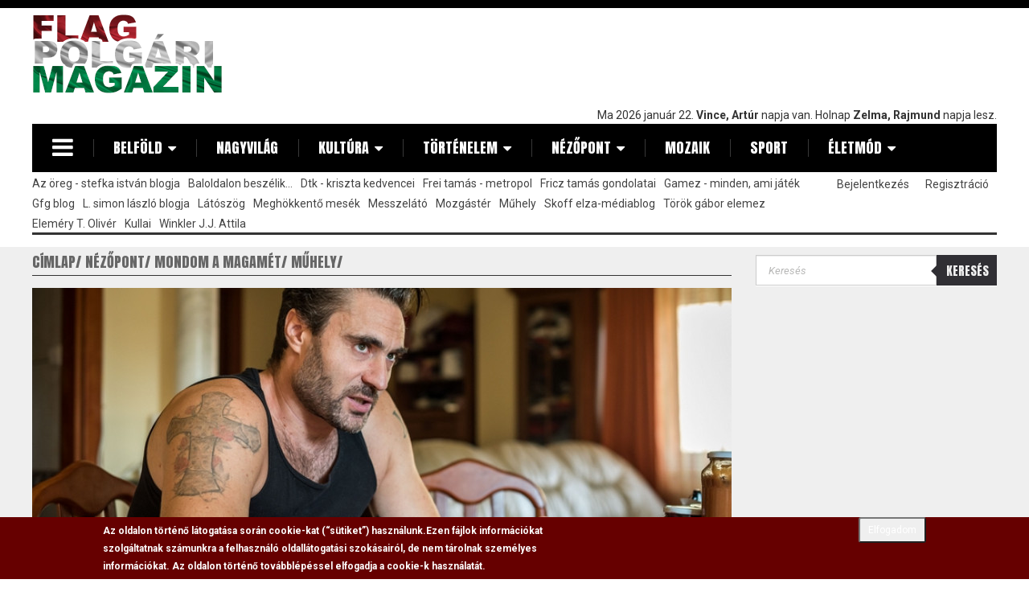

--- FILE ---
content_type: text/html; charset=utf-8
request_url: https://flagmagazin.hu/mondom-a-magamet/apati-bence-az-ehes-szocik-meg-a-hugo-boss-taskakat-is-ellopjak
body_size: 21514
content:
<!DOCTYPE html PUBLIC "-//W3C//DTD XHTML+RDFa 1.0//EN"
  "http://www.w3.org/MarkUp/DTD/xhtml-rdfa-1.dtd">
<html lang="hu" dir="ltr" prefix="content: http://purl.org/rss/1.0/modules/content/ dc: http://purl.org/dc/terms/ foaf: http://xmlns.com/foaf/0.1/ rdfs: http://www.w3.org/2000/01/rdf-schema# sioc: http://rdfs.org/sioc/ns# sioct: http://rdfs.org/sioc/types# skos: http://www.w3.org/2004/02/skos/core# xsd: http://www.w3.org/2001/XMLSchema#">
<head profile="http://www.w3.org/1999/xhtml/vocab">
  <meta charset="utf-8">
  <meta name="viewport" content="width=device-width, initial-scale=1.0">
  <meta http-equiv="Content-Type" content="text/html; charset=utf-8" />
<link rel="shortcut icon" href="https://flagmagazin.hu/favicon.ico" type="image/vnd.microsoft.icon" />
<meta name="description" content="Zuglóban az elmúlt évek legnagyobb korrupciós botrányára derült fény. Az üggyel összefüggésben sok információ látott napvilágot, amelyekkel olvasóink is egészen biztosan tisztában vannak, a jobboldali sajtó ugyanis kiemelten foglalkozik a szocialista politikusok által véghezvitt bűncselekményekkel." />
<meta name="abstract" content="A Flag Polgári Magazin elsősorban egy hír és cikkgyűjtő weboldal, ahol saját irodalmi remekművek is megtalálhatóak." />
<meta name="keywords" content="flag, hír, hírek, cikkek, irodalom, politika" />
<link rel="image_src" href="https://flagmagazin.hu/sites/default/files/0627/627528/326915-apatia.jpg" />
<link rel="canonical" href="https://flagmagazin.hu/mondom-a-magamet/apati-bence-az-ehes-szocik-meg-a-hugo-boss-taskakat-is-ellopjak" />
<link rel="shortlink" href="https://flagmagazin.hu/node/423728" />
<meta property="og:site_name" content="www.flagmagazin.hu" />
<meta property="og:type" content="article" />
<meta property="og:url" content="https://flagmagazin.hu/mondom-a-magamet/apati-bence-az-ehes-szocik-meg-a-hugo-boss-taskakat-is-ellopjak" />
<meta property="og:title" content="Apáti Bence: Az éhes szocik még a Hugo Boss-táskákat is ellopják" />
<meta property="og:description" content="Zuglóban az elmúlt évek legnagyobb korrupciós botrányára derült fény. Az üggyel összefüggésben sok információ látott napvilágot, amelyekkel olvasóink is egészen biztosan tisztában vannak, a jobboldali sajtó ugyanis kiemelten foglalkozik a szocialista politikusok által véghezvitt bűncselekményekkel." />
<meta property="og:updated_time" content="2022-03-08T18:50:02+01:00" />
<meta property="og:image" content="https://flagmagazin.hu/sites/default/files/0627/627528/326915-apatia.jpg" />
<meta property="article:published_time" content="2022-03-08T18:50:02+01:00" />
<meta property="article:modified_time" content="2022-03-08T18:50:02+01:00" />
<meta itemprop="name" content="Apáti Bence: Az éhes szocik még a Hugo Boss-táskákat is ellopják" />
<meta itemprop="description" content="Zuglóban az elmúlt évek legnagyobb korrupciós botrányára derült fény. Az üggyel összefüggésben sok információ látott napvilágot, amelyekkel olvasóink is egészen biztosan tisztában vannak, a jobboldali sajtó ugyanis kiemelten foglalkozik a szocialista politikusok által véghezvitt bűncselekményekkel." />
<meta itemprop="image" content="https://flagmagazin.hu/sites/default/files/0627/627528/326915-apatia.jpg" />
  <meta name="google-site-verification" content="uZUkjlwYdBXBp8TVwWz52_9bTPTTS5vmoPxXxQmroNY" />
  <title>Apáti Bence: Az éhes szocik még a Hugo Boss-táskákat is ellopják | www.flagmagazin.hu</title>
  <link type="text/css" rel="stylesheet" href="https://flagmagazin.hu/sites/default/files/css/css_lQaZfjVpwP_oGNqdtWCSpJT1EMqXdMiU84ekLLxQnc4.css" media="all" />
<link type="text/css" rel="stylesheet" href="https://flagmagazin.hu/sites/default/files/css/css_5RrKBNU-_ADW6273NTRP13we-RCTAn6Vo9ONR2Vxjew.css" media="all" />
<link type="text/css" rel="stylesheet" href="https://flagmagazin.hu/sites/default/files/css/css_tbaL0EuBNjxmSB4HUbOJciizjoUMcO5W_3-QPP9kOoE.css" media="all" />
<link type="text/css" rel="stylesheet" href="https://flagmagazin.hu/sites/default/files/css/css_YEjy2oLMMGZyucgwCbAP5iGPoz-7o2C1EvyRf7xqnpQ.css" media="all" />
<style media="screen">div.field-name-field-cikk-lead,.field-name-body,.kopa-alert{font-size:100%  !important;}div.textsize-90{font-size:90% !important;}div.textsize-100{font-size:100% !important;}div.textsize-110{font-size:110% !important;}div.textsize-120{font-size:120% !important;}div.textsize-130{font-size:130% !important;}div.textsize-140{font-size:140% !important;}div.textsize-150{font-size:150% !important;}
</style>
<link type="text/css" rel="stylesheet" href="https://flagmagazin.hu/sites/default/files/css/css_H6ox0Pz9imgUNmteC5xMy36xlO9o-Fyxbqd3KrEPm3s.css" media="all" />
<link type="text/css" rel="stylesheet" href="" media="all" />
<link type="text/css" rel="stylesheet" href="https://flagmagazin.hu/sites/default/files/css/css_hoUfK1L9wrsPyTYxh2oVJPZJYdDvzGvuXoKM6nHddS0.css" media="all" />
<link type="text/css" rel="stylesheet" href="https://cdn.jsdelivr.net/npm/bootstrap@3.2.0/dist/css/bootstrap.min.css" media="all" />
<link type="text/css" rel="stylesheet" href="https://cdn.jsdelivr.net/npm/bootstrap@3.2.0/docs/dist/css/bootstrap.min.css" media="all" />
<link type="text/css" rel="stylesheet" href="https://cdn.jsdelivr.net/npm/@unicorn-fail/drupal-bootstrap-styles@0.0.2/dist/3.2.0/7.x-3.x/drupal-bootstrap.min.css" media="all" />
<link type="text/css" rel="stylesheet" href="https://flagmagazin.hu/sites/default/files/css/css_EY8AUWzxMfvu5_5I7JjVNWAVc0kdTL9ZEC9Oct4qYg8.css" media="all" />
  <link href='https://fonts.googleapis.com/css?family=Anton|Roboto:400,300,700,400italic&subset=latin,latin-ext' rel='stylesheet' type='text/css'>
  <!-- HTML5 element support for IE6-8 -->
  <!--[if lt IE 9]>
    <script src="//html5shiv.googlecode.com/svn/trunk/html5.js"></script>
  <![endif]-->
  <script src="//code.jquery.com/jquery-2.2.4.min.js"></script>
<script>window.jQuery || document.write("<script src='/sites/all/modules/contrib/jquery_update/replace/jquery/2.2/jquery.min.js'>\x3C/script>")</script>
<script>jQuery.migrateMute=true;jQuery.migrateTrace=false;</script>
<script src="https://flagmagazin.hu/sites/all/modules/contrib/jquery_update/replace/jquery-migrate/1/jquery-migrate.min.js?v=1"></script>
<script src="https://flagmagazin.hu/misc/jquery-extend-3.4.0.js?v=2.2.4"></script>
<script src="https://flagmagazin.hu/misc/jquery-html-prefilter-3.5.0-backport.js?v=2.2.4"></script>
<script src="https://flagmagazin.hu/misc/jquery.once.js?v=1.2"></script>
<script src="https://flagmagazin.hu/misc/drupal.js?t991w1"></script>
<script src="https://flagmagazin.hu/sites/all/modules/contrib/jquery_update/js/jquery_browser.js?v=0.0.1"></script>
<script src="//code.jquery.com/ui/1.10.2/jquery-ui.min.js"></script>
<script>window.jQuery.ui || document.write("<script src='/sites/all/modules/contrib/jquery_update/replace/ui/ui/minified/jquery-ui.min.js'>\x3C/script>")</script>
<script src="https://flagmagazin.hu/sites/all/modules/contrib/eu_cookie_compliance/js/jquery.cookie-1.4.1.min.js?v=1.4.1"></script>
<script src="https://flagmagazin.hu/sites/all/libraries/magnific-popup/dist/jquery.magnific-popup.js?v=1"></script>
<script src="https://flagmagazin.hu/sites/all/modules/contrib/magnific_popup/js/behaviors.mfp-formatter.js?v=1"></script>
<script src="https://flagmagazin.hu/sites/all/modules/contrib/jquery_update/replace/jquery.form/4/jquery.form.min.js?v=4.2.1"></script>
<script src="https://flagmagazin.hu/misc/ajax.js?v=7.78"></script>
<script src="https://flagmagazin.hu/sites/all/modules/contrib/jquery_update/js/jquery_update.js?v=0.0.1"></script>
<script src="https://cdn.jsdelivr.net/npm/bootstrap@3.2.0/dist/js/bootstrap.js"></script>
<script src="https://flagmagazin.hu/sites/all/modules/contrib/entityreference/js/entityreference.js?t991w1"></script>
<script src="https://flagmagazin.hu/sites/all/modules/contrib/google_cse/google_cse.js?t991w1"></script>
<script src="https://flagmagazin.hu/sites/all/modules/contrib/back_to_top/js/back_to_top.js?t991w1"></script>
<script src="https://flagmagazin.hu/sites/default/files/languages/hu_md5RKsLz-IRs33inwVCWjdPg5RqZCP5JNIjdPoFIs7o.js?t991w1"></script>
<script>  var textsizeCookieExpires = 365;
  var textsizeCookieDomain = "/";
  var textsizeElement = "div";
  var textsizeElementClass = ".field-name-field-cikk-lead, .field-name-body, .kopa-alert";
  var textsizeIncrement = 10;
  var textsizeNormal = 100;
  var textsizeMinimum = 90;
  var textsizeMaximum = 150;
  var textsizeIncrementDisplay = 10;
  var textsizeNormalDisplay = 100;
  var textsizeDisplay = 1;
  var textsizeMinT = "<abbr title=\"Minimum\" class=\"textsize\">Min.</abbr> ";
  var textsizeMaxT = "<abbr title=\"Maximum\" class=\"textsize\">Max.</abbr> ";
  var textsizeCurrentText = "Jelenlegi szövegméret";
  var textsizeReset = 0;</script>
<script src="https://flagmagazin.hu/sites/all/modules/contrib/textsize/jquery.textsize.js?t991w1"></script>
<script src="https://flagmagazin.hu/misc/jquery.cookie.js?t991w1"></script>
<script src="https://flagmagazin.hu/sites/all/modules/google_analytics/googleanalytics.js?t991w1"></script>
<script src="https://www.googletagmanager.com/gtag/js?id=G-4W8TW6R51K"></script>
<script>window.google_analytics_uacct = "G-4W8TW6R51K";window.dataLayer = window.dataLayer || [];function gtag(){dataLayer.push(arguments)};gtag("js", new Date());gtag("set", "developer_id.dMDhkMT", true);gtag('consent', 'default', {
    'ad_user_data': 'denied',
    'ad_personalization': 'denied',
    'ad_storage': 'denied',
    'analytics_storage': 'denied',
    'wait_for_update': 500,
  });gtag("config", "G-4W8TW6R51K", {"groups":"default","anonymize_ip":true});</script>
<script src="https://flagmagazin.hu/sites/all/modules/contrib/fivestar/js/fivestar.js?t991w1"></script>
<script src="https://flagmagazin.hu/sites/all/modules/contrib/views/js/base.js?t991w1"></script>
<script src="https://flagmagazin.hu/sites/all/themes/bootstrap/js/misc/_progress.js?v=7.78"></script>
<script src="https://flagmagazin.hu/sites/all/modules/contrib/views/js/ajax_view.js?t991w1"></script>
<script>window.a2a_config=window.a2a_config||{};window.da2a={done:false,html_done:false,script_ready:false,script_load:function(){var a=document.createElement('script'),s=document.getElementsByTagName('script')[0];a.type='text/javascript';a.async=true;a.src='https://static.addtoany.com/menu/page.js';s.parentNode.insertBefore(a,s);da2a.script_load=function(){};},script_onready:function(){da2a.script_ready=true;if(da2a.html_done)da2a.init();},init:function(){for(var i=0,el,target,targets=da2a.targets,length=targets.length;i<length;i++){el=document.getElementById('da2a_'+(i+1));target=targets[i];a2a_config.linkname=target.title;a2a_config.linkurl=target.url;if(el){a2a.init('page',{target:el});el.id='';}da2a.done=true;}da2a.targets=[];}};(function ($){Drupal.behaviors.addToAny = {attach: function (context, settings) {if (context !== document && window.da2a) {if(da2a.script_ready)a2a.init_all();da2a.script_load();}}}})(jQuery);a2a_config.callbacks=a2a_config.callbacks||[];a2a_config.callbacks.push({ready:da2a.script_onready});a2a_config.overlays=a2a_config.overlays||[];a2a_config.templates=a2a_config.templates||{};</script>
<script src="https://flagmagazin.hu/sites/all/modules/contrib/ajaxblocks/ajaxblocks.js?t991w1"></script>
<script src="https://flagmagazin.hu/sites/all/themes/flag/js/vendor/modernizr.custom.js?t991w1"></script>
<script src="https://flagmagazin.hu/sites/all/themes/flag/js/vendor/jquery.navgoco.min.js?t991w1"></script>
<script src="https://flagmagazin.hu/sites/all/themes/flag/js/vendor/jquery.nicescroll.js?t991w1"></script>
<script src="https://flagmagazin.hu/sites/all/themes/flag/js/custom.js?t991w1"></script>
<script src="https://flagmagazin.hu/sites/all/themes/flag/js/vendor/superfish.min.js?t991w1"></script>
<script src="https://flagmagazin.hu/sites/all/themes/bootstrap/js/modules/views/js/ajax_view.js?t991w1"></script>
<script src="https://flagmagazin.hu/sites/all/themes/bootstrap/js/misc/ajax.js?t991w1"></script>
<script>jQuery.extend(Drupal.settings, {"basePath":"\/","pathPrefix":"","ajaxPageState":{"theme":"flag","theme_token":"aFN5kA3q1pWeJRxYeiiAVDphYJzkrQEQLVRlYKLzGQk","jquery_version":"2.2","jquery_version_token":"xXlEKEOWxwCRUO4O4F9_JPUWSjdRv6Qkwa-Rz5VSPEA","css":{"modules\/system\/system.base.css":1,"misc\/ui\/jquery.ui.core.css":1,"misc\/ui\/jquery.ui.theme.css":1,"sites\/all\/libraries\/magnific-popup\/dist\/magnific-popup.css":1,"sites\/all\/modules\/contrib\/magnific_popup\/css\/mfp-formatter.css":1,"sites\/all\/modules\/contrib\/simplenews\/simplenews.css":1,"modules\/field\/theme\/field.css":1,"sites\/all\/modules\/contrib\/google_cse\/google_cse.css":1,"modules\/node\/node.css":1,"sites\/all\/modules\/contrib\/views\/css\/views.css":1,"sites\/all\/modules\/contrib\/back_to_top\/css\/back_to_top.css":1,"sites\/all\/modules\/contrib\/ckeditor\/css\/ckeditor.css":1,"sites\/all\/modules\/contrib\/media\/modules\/media_wysiwyg\/css\/media_wysiwyg.base.css":1,"sites\/all\/modules\/contrib\/ctools\/css\/ctools.css":1,"sites\/all\/modules\/contrib\/tagclouds\/tagclouds.css":1,"0":1,"sites\/all\/modules\/contrib\/textsize\/textsize.css":1,"sites\/all\/modules\/contrib\/print\/print_ui\/css\/print_ui.theme.css":1,"sites\/all\/modules\/custom\/flag_mmk\/includes\/css\/flag_mmk.css":1,"sites\/all\/modules\/contrib\/eu_cookie_compliance\/css\/eu_cookie_compliance.css":1,"sites\/all\/modules\/contrib\/fivestar\/css\/fivestar.css":1,"sites\/all\/modules\/contrib\/date\/date_api\/date.css":1,"sites\/all\/modules\/contrib\/addtoany\/addtoany.css":1,"":1,"sites\/all\/modules\/contrib\/ajaxblocks\/ajaxblocks.css":1,"public:\/\/ctools\/css\/e035ae3a9a829e981f9dafb4820ed198.css":1,"https:\/\/cdn.jsdelivr.net\/npm\/bootstrap@3.2.0\/dist\/css\/bootstrap.min.css":1,"https:\/\/cdn.jsdelivr.net\/npm\/bootstrap@3.2.0\/docs\/dist\/css\/bootstrap.min.css":1,"https:\/\/cdn.jsdelivr.net\/npm\/@unicorn-fail\/drupal-bootstrap-styles@0.0.2\/dist\/3.2.0\/7.x-3.x\/drupal-bootstrap.min.css":1,"sites\/all\/themes\/flag\/css\/font-awesome-4.7.0\/css\/font-awesome.min.css":1,"sites\/all\/themes\/flag\/css\/style.css":1,"sites\/all\/themes\/flag\/css\/views.css":1},"js":{"\/\/code.jquery.com\/jquery-2.2.4.min.js":1,"0":1,"1":1,"sites\/all\/modules\/contrib\/jquery_update\/replace\/jquery-migrate\/1\/jquery-migrate.min.js":1,"misc\/jquery-extend-3.4.0.js":1,"misc\/jquery-html-prefilter-3.5.0-backport.js":1,"misc\/jquery.once.js":1,"misc\/drupal.js":1,"sites\/all\/modules\/contrib\/jquery_update\/js\/jquery_browser.js":1,"\/\/code.jquery.com\/ui\/1.10.2\/jquery-ui.min.js":1,"2":1,"sites\/all\/modules\/contrib\/eu_cookie_compliance\/js\/jquery.cookie-1.4.1.min.js":1,"sites\/all\/libraries\/magnific-popup\/dist\/jquery.magnific-popup.js":1,"sites\/all\/modules\/contrib\/magnific_popup\/js\/behaviors.mfp-formatter.js":1,"sites\/all\/modules\/contrib\/jquery_update\/replace\/jquery.form\/4\/jquery.form.min.js":1,"misc\/ajax.js":1,"sites\/all\/modules\/contrib\/jquery_update\/js\/jquery_update.js":1,"https:\/\/cdn.jsdelivr.net\/npm\/bootstrap@3.2.0\/dist\/js\/bootstrap.js":1,"sites\/all\/modules\/contrib\/entityreference\/js\/entityreference.js":1,"sites\/all\/modules\/contrib\/google_cse\/google_cse.js":1,"sites\/all\/modules\/contrib\/back_to_top\/js\/back_to_top.js":1,"public:\/\/languages\/hu_md5RKsLz-IRs33inwVCWjdPg5RqZCP5JNIjdPoFIs7o.js":1,"3":1,"sites\/all\/modules\/contrib\/textsize\/jquery.textsize.js":1,"misc\/jquery.cookie.js":1,"sites\/all\/modules\/google_analytics\/googleanalytics.js":1,"https:\/\/www.googletagmanager.com\/gtag\/js?id=G-4W8TW6R51K":1,"4":1,"sites\/all\/modules\/contrib\/fivestar\/js\/fivestar.js":1,"sites\/all\/modules\/contrib\/views\/js\/base.js":1,"sites\/all\/themes\/bootstrap\/js\/misc\/_progress.js":1,"sites\/all\/modules\/contrib\/views\/js\/ajax_view.js":1,"5":1,"sites\/all\/modules\/contrib\/ajaxblocks\/ajaxblocks.js":1,"sites\/all\/themes\/flag\/js\/vendor\/modernizr.custom.js":1,"sites\/all\/themes\/flag\/js\/vendor\/jquery.navgoco.min.js":1,"sites\/all\/themes\/flag\/js\/vendor\/jquery.nicescroll.js":1,"sites\/all\/themes\/flag\/js\/custom.js":1,"sites\/all\/themes\/flag\/js\/vendor\/superfish.min.js":1,"sites\/all\/themes\/bootstrap\/js\/modules\/views\/js\/ajax_view.js":1,"sites\/all\/themes\/bootstrap\/js\/misc\/ajax.js":1,"6":1,"sites\/all\/modules\/contrib\/eu_cookie_compliance\/js\/eu_cookie_compliance.min.js":1,"7":1,"sites\/all\/modules\/contrib\/google_cse\/google_cse_results.js":1,"sites\/all\/themes\/bootstrap\/js\/bootstrap.js":1,"8":1,"9":1,"10":1,"11":1,"12":1,"13":1}},"googleCSE":{"cx":"000730559515312415496:-dhepl8ko84","resultsWidth":600,"domain":"www.google.com","showWaterMark":0},"better_exposed_filters":{"views":{"Banners":{"displays":{"cikkek_alatt_kozvetlenul":{"filters":[]},"cikkek_alatt_etarget":{"filters":[]},"jobb_alul":{"filters":[]},"jobb_alul_2":{"filters":[]}}},"aktualis_blokkok":{"displays":{"aktualis":{"filters":[]}}},"popular":{"displays":{"block_2":{"filters":[]},"block_1":{"filters":[]},"block":{"filters":[]}}},"kategoria_ajanlo":{"displays":{"block":{"filters":[]}}}}},"urlIsAjaxTrusted":{"\/mondom-a-magamet\/apati-bence-az-ehes-szocik-meg-a-hugo-boss-taskakat-is-ellopjak":true,"\/views\/ajax":true},"back_to_top":{"back_to_top_button_trigger":"100","back_to_top_button_text":"Fel","#attached":{"library":[["system","ui"]]}},"eu_cookie_compliance":{"cookie_policy_version":"1.0.0","popup_enabled":1,"popup_agreed_enabled":0,"popup_hide_agreed":0,"popup_clicking_confirmation":0,"popup_scrolling_confirmation":0,"popup_html_info":"\u003Cdiv\u003E\n  \u003Cdiv class =\u0022popup-content info\u0022\u003E\n    \u003Cdiv id=\u0022popup-text\u0022\u003E\n      \u003Cp\u003EAz oldalon t\u00f6rt\u00e9n\u0151 l\u00e1togat\u00e1sa sor\u00e1n cookie-kat (\u201cs\u00fctiket\u201d) haszn\u00e1lunk.\u003C\/p\u003E\u003Cp\u003EEzen f\u00e1jlok inform\u00e1ci\u00f3kat szolg\u00e1ltatnak sz\u00e1munkra a felhaszn\u00e1l\u00f3 oldall\u00e1togat\u00e1si szok\u00e1sair\u00f3l, de nem t\u00e1rolnak szem\u00e9lyes inform\u00e1ci\u00f3kat. Az oldalon t\u00f6rt\u00e9n\u0151 tov\u00e1bbl\u00e9p\u00e9ssel elfogadja a cookie-k haszn\u00e1lat\u00e1t.\u003C\/p\u003E    \u003C\/div\u003E\n    \u003Cdiv id=\u0022popup-buttons\u0022\u003E\n      \u003Cbutton type=\u0022button\u0022 class=\u0022agree-button btn-sm\u0022\u003EElfogadom\u003C\/button\u003E\n    \u003C\/div\u003E\n  \u003C\/div\u003E\n\u003C\/div\u003E","use_mobile_message":false,"mobile_popup_html_info":"\u003Cdiv\u003E\n  \u003Cdiv class =\u0022popup-content info\u0022\u003E\n    \u003Cdiv id=\u0022popup-text\u0022\u003E\n      \u003Ch2\u003EWe use cookies on this site to enhance your user experience\u003C\/h2\u003E\u003Cp\u003EBy tapping the Accept button, you agree to us doing so.\u003C\/p\u003E    \u003C\/div\u003E\n    \u003Cdiv id=\u0022popup-buttons\u0022\u003E\n      \u003Cbutton type=\u0022button\u0022 class=\u0022agree-button btn-sm\u0022\u003EElfogadom\u003C\/button\u003E\n    \u003C\/div\u003E\n  \u003C\/div\u003E\n\u003C\/div\u003E\n","mobile_breakpoint":768,"popup_html_agreed":"\u003Cdiv\u003E\n  \u003Cdiv class=\u0022popup-content agreed\u0022\u003E\n    \u003Cdiv id=\u0022popup-text\u0022\u003E\n      \u003Ch2\u003EThank you for accepting cookies\u003C\/h2\u003E\u003Cp\u003EYou can now hide this message or find out more about cookies.\u003C\/p\u003E    \u003C\/div\u003E\n    \u003Cdiv id=\u0022popup-buttons\u0022\u003E\n      \u003Cbutton type=\u0022button\u0022 class=\u0022hide-popup-button eu-cookie-compliance-hide-button\u0022\u003EElrejt\u003C\/button\u003E\n              \u003Cbutton type=\u0022button\u0022 class=\u0022find-more-button eu-cookie-compliance-more-button-thank-you\u0022 \u003ETov\u00e1bbi inform\u00e1ci\u00f3k\u003C\/button\u003E\n          \u003C\/div\u003E\n  \u003C\/div\u003E\n\u003C\/div\u003E","popup_use_bare_css":false,"popup_height":"auto","popup_width":"100%","popup_delay":1000,"popup_link":"\/adatv%C3%A9delmi-szab%C3%A1lyzat","popup_link_new_window":1,"popup_position":null,"fixed_top_position":true,"popup_language":"hu","store_consent":false,"better_support_for_screen_readers":0,"reload_page":0,"domain":"","domain_all_sites":null,"popup_eu_only_js":0,"cookie_lifetime":100,"cookie_session":false,"disagree_do_not_show_popup":0,"method":"default","allowed_cookies":"","withdraw_markup":"\u003Cbutton type=\u0022button\u0022 class=\u0022eu-cookie-withdraw-tab\u0022\u003EPrivacy settings\u003C\/button\u003E\n\u003Cdiv class=\u0022eu-cookie-withdraw-banner\u0022\u003E\n  \u003Cdiv class=\u0022popup-content info\u0022\u003E\n    \u003Cdiv id=\u0022popup-text\u0022\u003E\n      \u003Ch2\u003EWe use cookies on this site to enhance your user experience\u003C\/h2\u003E\u003Cp\u003EYou have given your consent for us to set cookies.\u003C\/p\u003E    \u003C\/div\u003E\n    \u003Cdiv id=\u0022popup-buttons\u0022\u003E\n      \u003Cbutton type=\u0022button\u0022 class=\u0022eu-cookie-withdraw-button\u0022\u003EWithdraw consent\u003C\/button\u003E\n    \u003C\/div\u003E\n  \u003C\/div\u003E\n\u003C\/div\u003E\n","withdraw_enabled":false,"withdraw_button_on_info_popup":false,"cookie_categories":[],"cookie_categories_details":[],"enable_save_preferences_button":true,"cookie_name":"","cookie_value_disagreed":"0","cookie_value_agreed_show_thank_you":"1","cookie_value_agreed":"2","containing_element":"body","automatic_cookies_removal":true,"close_button_action":"close_banner"},"googleanalytics":{"account":["G-4W8TW6R51K"],"trackOutbound":1,"trackMailto":1,"trackDownload":1,"trackDownloadExtensions":"7z|aac|arc|arj|asf|asx|avi|bin|csv|doc(x|m)?|dot(x|m)?|exe|flv|gif|gz|gzip|hqx|jar|jpe?g|js|mp(2|3|4|e?g)|mov(ie)?|msi|msp|pdf|phps|png|ppt(x|m)?|pot(x|m)?|pps(x|m)?|ppam|sld(x|m)?|thmx|qtm?|ra(m|r)?|sea|sit|tar|tgz|torrent|txt|wav|wma|wmv|wpd|xls(x|m|b)?|xlt(x|m)|xlam|xml|z|zip"},"magnific_popup_api":{"iframe_patterns":[]},"currentPath":"node\/423728","currentPathIsAdmin":false,"views":{"ajax_path":"\/views\/ajax","ajaxViews":{"views_dom_id:0f3cd148523ed45f1da8437f34db7fac":{"view_name":"kategoria_ajanlo","view_display_id":"block","view_args":"423728\/423728","view_path":"node\/423728","view_base_path":null,"view_dom_id":"0f3cd148523ed45f1da8437f34db7fac","pager_element":0}}},"ajaxblocks":"blocks=textsize-form\/views-popular-block_2\u0026path=node\/423728","bootstrap":{"anchorsFix":1,"anchorsSmoothScrolling":1,"formHasError":1,"popoverEnabled":1,"popoverOptions":{"animation":1,"html":0,"placement":"right","selector":"","trigger":"click","triggerAutoclose":1,"title":"","content":"","delay":0,"container":"body"},"tooltipEnabled":1,"tooltipOptions":{"animation":1,"html":0,"placement":"auto left","selector":"","trigger":"hover focus","delay":0,"container":"body"}}});</script>
  <script async src="//pagead2.googlesyndication.com/pagead/js/adsbygoogle.js"></script>
  <script>
    (adsbygoogle = window.adsbygoogle || []).push({
      google_ad_client: "ca-pub-6222579045906912",
      enable_page_level_ads: true
    });
  </script>
</head>
<body class="html not-front not-logged-in two-sidebars page-node page-node- page-node-423728 node-type-cikkek" >
<script>
  (function(i,s,o,g,r,a,m){i['GoogleAnalyticsObject']=r;i[r]=i[r]||function(){
        (i[r].q=i[r].q||[]).push(arguments)},i[r].l=1*new Date();a=s.createElement(o),
      m=s.getElementsByTagName(o)[0];a.async=1;a.src=g;m.parentNode.insertBefore(a,m)
  })(window,document,'script','//www.google-analytics.com/analytics.js','ga');

  ga('create', 'UA-3453444-6', 'auto');
  ga('require', 'displayfeatures');
  ga('send', 'pageview');

</script>
<div id="fb-root"></div>
<script async defer crossorigin="anonymous" src="https://connect.facebook.net/hu_HU/sdk.js#xfbml=1&version=v15.0&appId=230852180298715&autoLogAppEvents=1" nonce="QMzcgCCd"></script>

  <div id="skip-link">
    <a href="#main-content" class="element-invisible element-focusable">Ugrás a tartalomra</a>
  </div>
    <header id="main-header" class="clearfix wrapper">  <div class="top-header clearfix">    <div class="logo-box pull-left">              <h1>            <a class="logo navbar-btn pull-left" href="/" title="Címlap">                <span style="display: none;">Flag Polgári Magazin</span>                <img src="https://flagmagazin.hu/sites/default/files/flag-logo2.png" alt="Flag Polgári Magazin" title="Flag Polgári Magazin"/>            </a>        </h1>                </div>    <div class="banner-box">                <div class="region region-top-banner">
    <section id="block-block-9" class="block block-block clearfix">

      
  <script async src="https://pagead2.googlesyndication.com/pagead/js/adsbygoogle.js"></script>
<!-- Flagmagazin (very top) -->
<ins class="adsbygoogle"
     style="display:inline-block;width:728px;height:114px"
     data-ad-client="ca-pub-6222579045906912"
     data-ad-slot="6277659897"></ins>
<script>
     (adsbygoogle = window.adsbygoogle || []).push({});
</script>
</section>
  </div>
          </div>    <div class="name-day pull-right">                <div class="region region-header">
    <section id="block-nameday-nameday" class="block block-nameday clearfix">

      
  Ma 2026 január 22. <strong>Vince, Artúr
</strong> napja van. Holnap <strong>Zelma, Rajmund
</strong> napja lesz. <span id="txt"></span>

</section>
  </div>
          </div>  </div>  <!-- /.top-header -->  <nav id="kopa-main-nav" class="clearfix">    <div class="wrapper">      <div class="logo-scroll col-hidden-md">                  <a class="logo navbar-btn pull-left" href="/" title="Címlap">            <img src="https://flagmagazin.hu/sites/default/files/flag-logo2.png" alt="Címlap" width="129" height="50" style="width: 77px; height: 30px;"/>          </a>                      </div>      <div class="toggle-humberger-menu">        <a href="#"><i class="fa fa-navicon"></i></a>      </div>      <div class="humberger-menu">        <div class="overlay"></div>        <!-- /.overlay -->        <div class="wrap-humberger-menu">          <a href="#" class="close-humberger-menu"></a>                    <div class="logo-box pull-left">                          <a class="logo navbar-btn pull-left" href="/" title="Címlap">                <img src="https://flagmagazin.hu/sites/default/files/flag-logo2.png" alt="Címlap"/>              </a>                                  </div>          <ul class="main-humberger-menu">            <li><a href="http://www.cultissimo.hu" rel="nofollow">Cultissimo</a></li>            <li><a href="http://www.magyarnemzet.hu" rel="nofollow">Magyar Nemzet</a></li>            <li>              <a href="http://www.fradi1899.blogspot.hu" rel="nofollow">Ferencvárosi Koktél</a>            </li>            <li><a href="http://moziklub.blogspot.hu" rel="nofollow">Filmklub</a></li>            <li>              <a href="http://hirlapiro.blogspot.hu" rel="nofollow">Felhévizy Félix hírlapíró történetei</a>            </li>          </ul>        </div>      </div>      <!-- /.humberger-menu -->      <div class="toggle-main-menu col-visible-md menu-item-has-children">        <a href="#">MENU</a>      </div>              <ul class="main-menu navgoco"><li class="menu-item menu-item-has-children"><a href="#">Belföld</a><ul><li class="menu-item"><a href="/politika" class="menu-item">Politika</a></li><li class="menu-item"><a href="/gazdasag" class="menu-item">Gazdaság</a></li></ul></li><li class="menu-item"><a href="/nagyvilag" class="menu-item">Nagyvilág</a></li><li class="menu-item menu-item-has-children"><a href="#">Kultúra</a><ul><li class="menu-item"><a href="/tereb" class="menu-item">Tereb</a></li><li class="menu-item"><a href="/irodalmi-kavehaz" class="menu-item">Irodalmi kávéház</a></li><li class="menu-item"><a href="/mozi-vilag" class="menu-item">Mozi világ</a></li><li class="menu-item"><a href="/vetito" class="menu-item">Vetítő</a></li><li class="menu-item"><a href="/tv-fotel" class="menu-item">Tv fotel</a></li></ul></li><li class="menu-item menu-item-has-children"><a href="#">Történelem</a><ul><li class="menu-item"><a href="/rejtozkodo-magyarorszag" class="menu-item">Rejtőzködő magyarország</a></li><li class="menu-item"><a href="/alamerult-atlantiszom" class="menu-item">Alámerült atlantiszom</a></li><li class="menu-item"><a href="/titkok-es-talanyok" class="menu-item">Titkok és talányok</a></li></ul></li><li class="menu-item menu-item-has-children"><a href="#">Nézőpont</a><ul><li class="menu-item"><a href="/jobbegyenes" class="menu-item">Jobbegyenes</a></li><li class="menu-item"><a href="/mondom-a-magamet" class="menu-item">Mondom a magamét</a></li><li class="menu-item"><a href="/flag-gondolja" class="menu-item">Flag gondolja</a></li><li class="menu-item"><a href="/heti-lampas" class="menu-item">Heti lámpás</a></li></ul></li><li class="menu-item"><a href="/mozaik" class="menu-item">Mozaik</a></li><li class="menu-item"><a href="/sport" class="menu-item">Sport</a></li><li class="menu-item menu-item-has-children"><a href="#">Életmód</a><ul><li class="menu-item"><a href="/egeszseg" class="menu-item">Egészség</a></li><li class="menu-item"><a href="/szepsegapolas" class="menu-item">Szépségápolás</a></li><li class="menu-item"><a href="/emberi-kapcsolatok" class="menu-item">Emberi kapcsolatok</a></li><li class="menu-item"><a href="/gasztronomia" class="menu-item">Gasztronómia</a></li><li class="menu-item"><a href="/automania" class="menu-item">Autómánia</a></li></ul></li></ul><ul class="main-menu sf-menu"><li class="menu-item menu-item-has-children"><a href="Javascript:void(0);">Belföld</a><ul><li class="menu-item"><a href="/politika" class="menu-item">Politika</a></li><li class="menu-item"><a href="/gazdasag" class="menu-item">Gazdaság</a></li></ul></li><li class="menu-item"><a href="/nagyvilag" class="menu-item">Nagyvilág</a></li><li class="menu-item menu-item-has-children"><a href="Javascript:void(0);">Kultúra</a><ul><li class="menu-item"><a href="/tereb" class="menu-item">Tereb</a></li><li class="menu-item"><a href="/irodalmi-kavehaz" class="menu-item">Irodalmi kávéház</a></li><li class="menu-item"><a href="/mozi-vilag" class="menu-item">Mozi világ</a></li><li class="menu-item"><a href="/vetito" class="menu-item">Vetítő</a></li><li class="menu-item"><a href="/tv-fotel" class="menu-item">Tv fotel</a></li></ul></li><li class="menu-item menu-item-has-children"><a href="Javascript:void(0);">Történelem</a><ul><li class="menu-item"><a href="/rejtozkodo-magyarorszag" class="menu-item">Rejtőzködő magyarország</a></li><li class="menu-item"><a href="/alamerult-atlantiszom" class="menu-item">Alámerült atlantiszom</a></li><li class="menu-item"><a href="/titkok-es-talanyok" class="menu-item">Titkok és talányok</a></li></ul></li><li class="menu-item menu-item-has-children"><a href="Javascript:void(0);">Nézőpont</a><ul><li class="menu-item"><a href="/jobbegyenes" class="menu-item">Jobbegyenes</a></li><li class="menu-item"><a href="/mondom-a-magamet" class="menu-item">Mondom a magamét</a></li><li class="menu-item"><a href="/flag-gondolja" class="menu-item">Flag gondolja</a></li><li class="menu-item"><a href="/heti-lampas" class="menu-item">Heti lámpás</a></li></ul></li><li class="menu-item"><a href="/mozaik" class="menu-item">Mozaik</a></li><li class="menu-item"><a href="/sport" class="menu-item">Sport</a></li><li class="menu-item menu-item-has-children"><a href="Javascript:void(0);">Életmód</a><ul><li class="menu-item"><a href="/egeszseg" class="menu-item">Egészség</a></li><li class="menu-item"><a href="/szepsegapolas" class="menu-item">Szépségápolás</a></li><li class="menu-item"><a href="/emberi-kapcsolatok" class="menu-item">Emberi kapcsolatok</a></li><li class="menu-item"><a href="/gasztronomia" class="menu-item">Gasztronómia</a></li><li class="menu-item"><a href="/automania" class="menu-item">Autómánia</a></li></ul></li></ul>            <div class="mini-logo col-visible-md">                  <a class="logo navbar-btn pull-left" href="/" title="Címlap">            <img src="https://flagmagazin.hu/sites/default/files/flag-logo2.png" alt="Címlap" width="77" height="30" style=""/>          </a>                      </div>            <!-- /.mini-logo -->    </div>    <!-- /.wrapper -->  </nav>  <!-- /#main-nav -->  <nav id="bottom-nav" class="clearfix">    <div class="toggle-bottom-nav menu-item-has-children">                <div class="region region-header-submenu-left">
    <section id="block-flag-submenu-flag-submenu-left" class="block block-flag-submenu clearfix">

      
  <a href="#" class="btn-toggle-bottom-nav">Show more</a><ul class="pull-left"><li><a href="/mondom-a-magamet/az-oreg-stefka-istvan-blogja">Az öreg - stefka istván blogja</a></li><li><a href="/mondom-a-magamet/baloldalon-beszelik">Baloldalon beszélik...</a></li><li><a href="/mondom-a-magamet/dtk-kriszta-kedvencei">Dtk - kriszta kedvencei</a></li><li><a href="/mondom-a-magamet/frei-tamas-metropol">Frei tamás - metropol</a></li><li><a href="/mondom-a-magamet/fricz-tamas-gondolatai">Fricz tamás gondolatai</a></li><li><a href="/mondom-a-magamet/gamez-minden-ami-jatek">Gamez - minden, ami játék</a></li><li><a href="/mondom-a-magamet/gfg-blog">Gfg blog</a></li><li><a href="/mondom-a-magamet/l-simon-laszlo-blogja">L. simon lászló blogja</a></li><li><a href="/mondom-a-magamet/latoszog">Látószög</a></li><li><a href="/mondom-a-magamet/meghokkento-mesek">Meghökkentő mesék</a></li><li><a href="/mondom-a-magamet/messzelato">Messzelátó</a></li><li><a href="/mondom-a-magamet/mozgaster">Mozgástér</a></li><li><a href="/mondom-a-magamet/muhely">Műhely</a></li><li><a href="/mondom-a-magamet/skoff-elza-mediablog">Skoff elza-médiablog</a></li><li><a href="/mondom-a-magamet/torok-gabor-elemez">Török gábor elemez</a></li><li><a href="/mondom-a-magamet/elemery-t-oliver">Eleméry T. Olivér</a></li><li><a href="/mondom-a-magamet/kullai">Kullai</a></li><li><a href="/mondom-a-magamet/winkler-jj-attila">Winkler J.J. Attila</a></li></ul>
</section>
  </div>
          </div>            <div class="region region-header-submenu-right">
    <section id="block-flag-submenu-flag-submenu-right" class="block block-flag-submenu clearfix">

      
  <ul class="pull-right"><li><a href="/user/login">Bejelentkezés</a></li><li><a href="/user/register">Regisztráció</a></li></ul>
</section>
  </div>
      </nav></header><!-- /#main-header --><div id="main-content">  <div class="wrapper clearfix">    <div class="row">      <div class="primary-col clearfix">                  <div class="kopa-breadcrumb">            <span itemtype="" itemscope=""><a href="/" itemprop="url"><span itemprop="title">Címlap</span></a></span><span itemtype="" itemscope=""><a href="/nezopont" itemprop="url"><span itemprop="title">Nézőpont</span></a></span><span itemtype="" itemscope=""><a href="/mondom-a-magamet" itemprop="url"><span itemprop="title">Mondom a magamét</span></a></span><span itemtype="" itemscope=""><a href="/mondom-a-magamet/muhely" itemprop="url"><span itemprop="title">Műhely</span></a></span>          </div>                <!-- /breadcrumb -->        <div class="widget">                    <a id="main-content"></a>                                                                                                        <div class="region region-content">
    <section id="block-system-main" class="block block-system clearfix">

      
  <div  about="/mondom-a-magamet/apati-bence-az-ehes-szocik-meg-a-hugo-boss-taskakat-is-ellopjak" typeof="sioc:Item foaf:Document" class="node node-cikkek view-mode-full">

<div class="widget kopa-single-post-widget images-post">
    <article class="entry-item">
        <div class="entry-thumb">
            <div class="">
            <div class="field field-name-field-cikk-fokep field-type-image field-label-hidden"><div class="field-items"><div class="field-item even"><img typeof="foaf:Image" class="img-responsive" src="https://flagmagazin.hu/sites/default/files/styles/custom_870x360/public/0627/627528/326915-apatia.jpg?itok=nFGRJ7hX" width="870" height="360" alt="Apáti Bence: Az éhes szocik még a Hugo Boss-táskákat is ellopják" title="Apáti Bence: Az éhes szocik még a Hugo Boss-táskákat is ellopják" /></div></div></div>        </div>
</div>
<header class="mondom-a-magamet apati-bence-az-ehes-szocik-meg-a-hugo-boss-taskakat-is-ellopjak">
    <h1 class="entry-title single-post-title">
        <div class="">
        Apáti Bence: Az éhes szocik még a Hugo Boss-táskákat is ellopják    </div>
    </h1>
    <span class="entry-date">
        <span  property="dc:date" datatype="xsd:dateTime" content="2022-03-09T00:03:00+01:00" class="date-display-single">2022 március 09.</span>      </span>
    <span>Flag</span>
</header>
<div class="entry-content">
    <div class="row">
        <div class="single-post-col-left">
            <div class="single-post-social">
                <div class="field field-name-text-size field-type-ds field-label-hidden"><div class="field-items"><div class="field-item even"><section id="block-textsize-form" class="block block-textsize chosen-disable clearfix">

        <h2 class="block-title">Szöveg méret</h2>
    
  <div id="block-textsize-form-ajax-content" class="ajaxblocks-wrapper-2"><script type="text/javascript"></script><noscript><form class="textsize" action="/mondom-a-magamet/apati-bence-az-ehes-szocik-meg-a-hugo-boss-taskakat-is-ellopjak" method="post" id="textsize-form" accept-charset="UTF-8"><div><div id="textsize" class="textsize_list textsize_current_list container-inline">
  <div class="form-item form-item-textsize-select form-type-select form-group"><select class="form-control form-control form-select" id="edit-textsize-select" name="textsize_select"><option value="90">90</option><option value="100" selected="selected">100</option><option value="110">110</option><option value="120">120</option><option value="130">130</option><option value="140">140</option><option value="150">150</option></select></div><button type="submit" id="edit-textsize-submit" name="op" value="Mentés" class="btn btn-success form-submit icon-before"><span class="icon glyphicon glyphicon-ok" aria-hidden="true"></span>
 Mentés</button>
<input type="hidden" name="form_build_id" value="form-96rnsPKNOjsaimeTth3_bqEylIjLf094GgOZZd_GPeM" />
<input type="hidden" name="form_id" value="textsize_form" />
  </div>
<div class="ts_clear"></div></div></form></noscript></div>
</section>
</div></div></div><div class="field field-name-addtoany field-type-ds field-label-hidden"><div class="field-items"><div class="field-item even"><span class="a2a_kit a2a_kit_size_32 a2a_target addtoany_list" id="da2a_1">
      <ul>
<li><a class="a2a_button_facebook" data-toggle="tooltip" data-placement="auto" title="Megosztás Facebookon"><i class="fa fa-facebook"></i></a></li>
<li><a class="a2a_button_pinterest"  data-toggle="tooltip" data-placement="auto" title="Mentés Pinterestre"><i class="fa fa-pinterest"></i></a></li>
</ul>
      
      
    </span>
    <script type="text/javascript">
<!--//--><![CDATA[//><!--
if(window.da2a)da2a.script_load();
//--><!]]>
</script></div></div></div>                <ul>
                    <li>
                        <a href="/print/423728" target="_blank" data-toggle="tooltip"
                           data-placement="auto" title="Nyomtatás"><i class="fa fa-print"></i></a>
                    </li>
                    <li>
                        <a href="/printmail/423728" data-toggle="tooltip" data-placement="auto"
                           title="Cikk elküldése"><i class="fa fa-envelope-o"></i></a>
                    </li>
                    <li>
                        <a href="/printpdf/423728" data-toggle="tooltip" data-placement="auto"
                           title="Mentés PDF-ként"><i class="fa fa-file-pdf-o"></i></a>
                    </li>
                </ul>
            </div>
            <div class="single-post-comments">
                <ul>
                    <li><a href="#comments">0                            <i class="fa fa-comments-o"></i></a></li>
                </ul>
            </div>
            <div class="field field-name-field-cikk-rate field-type-fivestar field-label-hidden"><div class="field-items"><div class="field-item even"><form class="fivestar-widget" action="/mondom-a-magamet/apati-bence-az-ehes-szocik-meg-a-hugo-boss-taskakat-is-ellopjak" method="post" id="fivestar-custom-widget" accept-charset="UTF-8"><div><div  class="clearfix fivestar-average-text fivestar-average-stars fivestar-form-item fivestar-default"><div class="form-item form-item-vote form-type-fivestar form-group"><div class="fivestar-static-form-item"><div class="form-item form-type-item form-group"><div class="fivestar-default"><div class="fivestar-widget-static fivestar-widget-static-vote fivestar-widget-static-5 clearfix"><div class="star star-1 star-odd star-first"><span class="on">5</span></div><div class="star star-2 star-even"><span class="on"></span></div><div class="star star-3 star-odd"><span class="on"></span></div><div class="star star-4 star-even"><span class="on"></span></div><div class="star star-5 star-odd star-last"><span class="on"></span></div></div></div><div class="help-block"><div class="fivestar-summary fivestar-summary-average-count"><span class="average-rating">Átlag: <span>5</span></span> <span class="total-votes">(<span>1</span> szavazat)</span></div></div></div></div></div></div><button class="fivestar-submit btn btn-default form-submit" type="submit" id="edit-fivestar-submit" name="op" value="Mérték">Mérték</button>
<input type="hidden" name="form_build_id" value="form-Cc-DXVzf8G9kiZClXN4ubkeULSlIDOm6IyTopFtDuCA" />
<input type="hidden" name="form_id" value="fivestar_custom_widget" />
</div></form></div></div></div>        </div>
        <!-- /.single-post-col-left -->

        <div class="single-post-col-right">
            <div class="entry-description">
                
                <div class="field field-name-field-cikk-lead field-type-text-long field-label-hidden"><div class="field-items"><div class="field-item even"><p>Pitiáner húzás? Az. - Olvassák el!</p>
</div></div></div>                <div class="field field-name-body field-type-text-with-summary field-label-hidden"><div class="field-items"><div class="field-item even" property="content:encoded"><p>Zuglóban az elmúlt évek legnagyobb korrupciós botrányára derült fény.<br />
Az üggyel összefüggésben sok információ látott napvilágot, amelyekkel olvasóink is egészen biztosan tisztában vannak, a jobboldali sajtó ugyanis kiemelten foglalkozik a szocialista politikusok által véghezvitt bűncselekményekkel.</p>

<p>A baloldali, a függetlenobjektív viszont alig - az őrkutyák, szokás szerint békésen heverésznek, a mancsukat nyalogatva lustálkodnak -, szerintük ugyanis alapvetően nem történt semmi különös, mindössze szokás szerint elloptak néhány száz milliócskát a helyi szocik, meg aztán amúgy is a nyakunkon van a választás, kevesebb mint egy hónap van hátra a nagy napig, ilyenkor meg nem szabad a ballib szavazók gyomrát efféle nehezen emészthető információkkal megterhelni.</p>

<p>Még a végén otthon maradnak.</p>

<div  id="block-inject-1" class="block-inject block-inject-1"><section id="block-block-8" class="block block-block clearfix">

      
  <script async src="//pagead2.googlesyndication.com/pagead/js/adsbygoogle.js"></script>
<ins class="adsbygoogle"
     style="display:block; text-align:center;"
     data-ad-layout="in-article"
     data-ad-format="fluid"
     data-ad-client="ca-pub-6222579045906912"
     data-ad-slot="7161166038"></ins>
<script>
     (adsbygoogle = window.adsbygoogle || []).push({});
</script>
</section>
</div><div class="clearfix"></div><p>Esetleg rossz helyre húzzák be az ikszet.</p>

<p>Az ellenzéki aktivistaként működő ballib újságírók amúgy sokadszorra buknak meg a saját vizsgájukon, hiszen saját definíciójuk szerint a valódi sajtó elsődleges feladata a hatalom ellenőrzése, így aztán amelyik újságíró nem nulla huszonnégyben a hatalmat cseszteti, pardon ellenőrzi, az aljas propagandista.</p>

<p>A 2019-es önkormányzati választás után bicsaklott meg először - mármint a nyilvánosság előtt - ez a logikájuk, hiszen számos baloldali került kerületek, illetve városokok élére; azaz hatalmi pozícióba, azonban a függetlenobjektívek nem kezdték őket, a kerületeiket és a városaikat ellenőrizgetni.<br />
Zugló mondjuk a választás előtt is baloldali vezetésű volt, régi jó ismerősünk, a roppant szorgalmas, magas, vékony, szép és korán kelő Karácsony Gergely kormányozta.<br />
Persze csak névleg, mert amúgy egy kiszivárgott hangfelvétel szerint valósággal rettegett, hogy a helyi szocik, akik valójában a városrészt irányították, egy szép napon el találják ásni.<br />
A most nyilvánosságra került vallomások szerint Tóth Csaba és Horváth Csaba a calabriai maffiát megszégyenítő módon húzták le a helyi vállalkozókat, szabályos védelemi pénzeket szedtek a cégvezetőktől, akik aztán úgy fizettek a helyi hatalmasoknak - a hatalomnak -, mint a szabályok betartására mindig kínosan ügyelő katonatisztek.</p>

<p>Csak úgy repkedtek a 10 és 40 milliók a mesés vagyonokat felhalmozó zuglói szocialisták zsebeibe.<br />
Az üzlet szaga azonban olyan erős volt, hogy Zugló közigazgatási határain kívül is megérezték - dehogy is nincs illata a pénznek -, így aztán a helyi erőkön kívül más szoci politikusok is - markukat tartva - megjelentek.</p>

<p>Baja Ferenc, Gyurcsány régi embere és Molnár Zsolt neve is feltűnt Fuzik Zsolt vállalkozó vallomásaiban.</p>

<p>Baja Ferenc egykori környezetvédelmi miniszter súlyos milliókkal húzta le a zuglói parkolási cég vezetőjét, de ő ugye régi rutinos versenyző, annak idején még Horn Gyulától és bűntársaitól leste el a szakma rejtelmeit és trükkjeit, a politikát figyelemmel követők tehát meg sem lepődtek, hogy ő is felbukkant és éhes keselyűként vetette rá magát a sok százmilliós bizniszre.<br />
Azonban Molnár Zsoltot eddig elkerülték az efféle pletykák, sőt, kissé együgyűnek tűnt a sok pénzéhes, és dörzsölt szockó között, az ember alapvetően ki sem nézte belőle, hogy képes lenne felvenni a kesztyűt, és néhány szocit félre tolva bele tudna nyúlni a zuglói mézesbödönbe.<br />
Pedig Fuzik Zsolt szerint Molnár még a zuglói Joe Pescit, Tóth Csabát is felülmúlta akkor, amikor a parkolási cég vezetőjét nemcsak negyven misivel, de egy Hugo Boss-táskával is lehúzta.<br />
Szerencsétlen szétlopott vállalkozó ugyanis egy ilyen márkás és drága táskában vitte el a védelmi pénzt Molnárnak, aki egy talán kissé rekedtes hangon elsuttogott rendben vagyunk után elrakta mind a pénzt, mind a drága luxitáskát.</p>

<p>Utóbbit pedig azóta sem adta vissza.<br />
Pitiáner húzás?<br />
Az.<br />
De a gesztusba nemcsak a kicsinyességet lehet belelátni, hanem a hatalom pöffeszkedő, gátlástalan kinyilvánítását is.<br />
Azt, hogy:<br />
"kisbarátom, itt mi vagyunk az urak, itt mi vagyunk a hatalom, mi nemcsak a pénzedet vesszük el, de a táskát is, amiben a lóvét hoztad.<br />
Sőt, a legközelebbi találkozónkra ezzel a Hugo Boss-táskával fogok megérkezni, te pedig szépen meg is fogod dicsérni."</p>

<p>Pont mint ahogy Mr. Teufel a Macskafogóban Safraneket alázza a következőképpen;<br />
Safranek! Üdvözlöm a kedves feleségét!<br />
Köszönöm, uram, de már egy éve önnel él...</p>

<p>Apáti Bence - <span style="display: none"><![CDATA[<noindex>]]></span><a href="http://www.magyarnemzet.hu" rel="nofollow">www.magyarnemzet.hu</a><span style="display: none"><![CDATA[</noindex>]]></span></p>
</div></div></div><!--
This file is not used by Drupal core, which uses theme functions instead.
See http://api.drupal.org/api/function/theme_field/7 for details.
After copying this file to your theme's folder and customizing it, remove this
HTML comment.
-->
<div class="field field-name-field-cikk-tartalom-footer field-type-text-long field-label-hidden">
    <div class="field-items">
          <!--<div class="field-item even">asd<div style="text-align: justify;">
<p><strong>Tisztelt olvasók!</strong><br />
Legyenek olyan kedvesek és támogassák "lájkukkal" a <strong>Flag Polgári Magazin</strong> facebook oldalát, a következő címen: <span style="display: none"><![CDATA[<noindex>]]></span><a href="https://www.facebook.com/flagmagazin" rel="nofollow">https://www.facebook.com/flagmagazin</a><span style="display: none"><![CDATA[</noindex>]]></span><br />
- Minden "lájk számít, segíti a magazin működését!</p>

<p>Köszönettel és barátsággal!</p>

<p><span style="display: none"><![CDATA[<noindex>]]></span><a href="http://www.flagmagazin.hu" rel="nofollow">www.flagmagazin.hu</a><span style="display: none"><![CDATA[</noindex>]]></span></p>
</div>
</div>-->
      <div class="field-item even">
      <div style="text-align: justify;">
	<p><strong>Tisztelt olvasók!</strong><br />
Legyenek olyan kedvesek és támogassák "lájkukkal" a <strong>Flag Polgári Magazin</strong> Twitter oldalát a következő címen: <a href="https://twitter.com/syracuse73?fbclid=IwAR1gOFheZQtvHBC8StEh8ucDjKmbwW5Vhs5GIsLl4ybji6-Il82JvKDaRdA" rel="nofollow noopener" role="link" tabindex="-1" target="_blank">https://twitter.com/syracuse73</a>. illetve a Facebook oldalát pedig az alábbi címen: <a href="https://www.facebook.com/flagmagazin" role="link" tabindex="-1" target="_blank">https://www.facebook.com/flagmagazin</a><br />
- Minden "lájk számít, segíti a magazin működését!</p>

<p>Köszönettel és barátsággal!</p>

<p><a href="http://www.flagmagazin.hu">www.flagmagazin.hu</a></p>
</div>

      </div>
      </div>
</div>
            </div>
            <!-- /.entry-description -->
            
            <div class="single-other-posts clearfix">
                <div class="prev-post">
                    <div class="field field-name-prev-link field-type-ds field-label-hidden"><div class="field-items"><div class="field-item even"><span>Előző cikk</span><a href="/mondom-a-magamet/soros-fia-is-megszolalt-ukrajna-apropojan" class="title-other-post">Soros fia is megszólalt Ukrajna apropóján </a></div></div></div>                </div>
                <div class="next-post">
                    <div class="field field-name-next-link field-type-ds field-label-hidden"><div class="field-items"><div class="field-item even"><span>Következő cikk</span><a href="/mondom-a-magamet/ebbol-balhe-lesz-brusszel-utan-kijev-is-leleplezte-mit-akarnak-magyar-petertol" class="title-other-post">Ebből balhé lesz – Brüsszel után Kijev is leleplezte, mit akarnak Magyar Pétertől</a></div></div></div>                </div>
            </div>
            <div class="single-post-author clearfix">

            </div>

            <div align="center" class="widget kopa-single-related-posts-widget" style="margin:0;">
                <div class="field field-name-etarget-ds field-type-ds field-label-hidden"><div class="field-items"><div class="field-item even"><div class="view view-Banners view-id-Banners view-display-id-cikkek_alatt_etarget view-dom-id-87824506535066b8494baf27939ed227">
        
  
  
      <div class="view-content">
        <div class="views-row views-row-1 views-row-odd views-row-first views-row-last">
      
  <div class="views-field views-field-field-adv-banner">        <div class="field-content"><a href="http://www.magyarmenedek.com/products/16683/100_evvel_Trianon_utan_DVD_-_Drab..." rel="nofollow" target="_blank"><img typeof="foaf:Image" class="img-responsive" src="https://flagmagazin.hu/sites/default/files/banners/drabik.jpg" width="1456" height="180" alt="Magyar Menedék" title="Magyar Menedék" /></a></div>  </div>  </div>
    </div>
  
  
  
  
  
  
</div></div></div></div>            </div>

            <div class="single-post-author clearfix">

            </div>

            <div class="widget kopa-single-related-posts-widget">
                                <header class="widget-title widget-title-style-7">
                    <h4>Ajánló</h4>
                </header>
                <div class="widget-content">
                    <ul class="row">
                        <div class="view view-kategoria-ajanlo view-id-kategoria_ajanlo view-display-id-block view-dom-id-0f3cd148523ed45f1da8437f34db7fac">
        
  
  
      <div class="view-content">
      
              <li class="col-xs-6 col-sm-3" style="min-height: 180px;">
          <article class="entry-item">
              
          <div class="entry-thumb">
    <a href="/mondom-a-magamet/utban-volt-a-kereszt"><img typeof="foaf:Image" class="img-responsive" src="https://flagmagazin.hu/sites/default/files/styles/custom_230x150/public/0655/655238/78c2dbd224e84e3687e1db14e87230f9.jpg?itok=Dse7XrMd" width="230" height="150" alt="Útban volt a kereszt" title="Útban volt a kereszt" /></a></div>    
          <header>
    <h4 class="entry-title entry-title-style-4"><a href="/mondom-a-magamet/utban-volt-a-kereszt">Útban volt a kereszt</a></h4>
</header>            </article>
        </li>
              <li class="col-xs-6 col-sm-3" style="min-height: 180px;">
          <article class="entry-item">
              
          <div class="entry-thumb">
    <a href="/mondom-a-magamet/bencsik-andras-hibazni-tilos"><img typeof="foaf:Image" class="img-responsive" src="https://flagmagazin.hu/sites/default/files/styles/custom_230x150/public/0744/744890/bencsikandrasportre.jpg?itok=cV2cvjIZ" width="230" height="150" alt="Bencsik András: Hibázni tilos" title="Bencsik András: Hibázni tilos" /></a></div>    
          <header>
    <h4 class="entry-title entry-title-style-4"><a href="/mondom-a-magamet/bencsik-andras-hibazni-tilos">Bencsik András: Hibázni tilos</a></h4>
</header>            </article>
        </li>
              <li class="col-xs-6 col-sm-3" style="min-height: 180px;">
          <article class="entry-item">
              
          <div class="entry-thumb">
    <a href="/mondom-a-magamet/ferenc-papa-menekult-gyerekeket-utaztatott-a-papamobillal"><img typeof="foaf:Image" class="img-responsive" src="https://flagmagazin.hu/sites/default/files/styles/custom_230x150/public/0187/187527/311015-ferenc-papa.jpg?itok=ueQ55uiI" width="230" height="150" alt="Ferenc pápa menekült gyerekeket utaztatott a pápamobillal" title="Ferenc pápa menekült gyerekeket utaztatott a pápamobillal" /></a></div>    
          <header>
    <h4 class="entry-title entry-title-style-4"><a href="/mondom-a-magamet/ferenc-papa-menekult-gyerekeket-utaztatott-a-papamobillal">Ferenc pápa menekült gyerekeket...</a></h4>
</header>            </article>
        </li>
              <li class="col-xs-6 col-sm-3" style="min-height: 180px;">
          <article class="entry-item">
              
          <div class="entry-thumb">
    <a href="/mondom-a-magamet/nacimosdatas-az-atv-ben"><img typeof="foaf:Image" class="img-responsive" src="https://flagmagazin.hu/sites/default/files/styles/custom_230x150/public/0627/627528/326915-apatia.jpg?itok=j87asvro" width="230" height="150" alt="Nácimosdatás az ATV-ben " title="Nácimosdatás az ATV-ben " /></a></div>    
          <header>
    <h4 class="entry-title entry-title-style-4"><a href="/mondom-a-magamet/nacimosdatas-az-atv-ben">Nácimosdatás az ATV-ben </a></h4>
</header>            </article>
        </li>
      

    </div>
  
  
  
  
  
  
</div>                                            </ul>
                    <!-- /.row -->
                </div>
                            </div>

            <div id="comments-wrapper" class="widget kopa-comments-widget">
                            </div>
            <!-- /#comments -->


        </div>
        <!-- /.single-post-col-right -->
    </div>
    <!-- /.row -->
</div></article></div>

</div><!-- Needed to activate display suite support on forms -->

</section>
  </div>
          <div class="" style="">                      </div>                                        </div>        <!-- /.gallery-post -->                                </div>      <!-- /.primary-col -->              <aside class="sidebar-col sidebar">            <div class="region region-sidebar-first">
    <section id="block-google-cse-google-cse" class="block block-google-cse clearfix">

      
  

  <form action="/mondom-a-magamet/apati-bence-az-ehes-szocik-meg-a-hugo-boss-taskakat-is-ellopjak" method="get" id="google-cse-results-searchbox-form" accept-charset="UTF-8"><div><input type="hidden" name="cx" value="000730559515312415496:-dhepl8ko84" />
<input type="hidden" name="cof" value="FORID:11" />
<div class="form-item form-item-query form-type-textfield form-group"> <label class="control-label" for="edit-query">A keresendő kulcsszavak</label>
<input placeholder="Keresés" style="background:#fff;" class="form-control form-control form-text" type="text" id="edit-query" name="query" value="" size="40" maxlength="128" /></div><button type="submit" id="edit-sa" name="op" value="Keresés" class="btn btn-primary form-submit">Keresés</button>
<input type="hidden" name="form_build_id" value="form-zUGgHvdlbBHeyTnKC0MKjdNoQAXrCZNQkqfYmo24nSo" />
<input type="hidden" name="form_id" value="google_cse_results_searchbox_form" />
</div></form>
<div id="google-cse-results">
  <gcse:searchresults-only gname="google_cse"></gcse:searchresults-only>  <noscript>
    You must enable JavaScript to view the search results.  </noscript>
</div>

</section>
<section id="block-block-6" class="block block-block clearfix">

      
  <script async src="//pagead2.googlesyndication.com/pagead/js/adsbygoogle.js"></script>
<!-- Keresés alatt (Flagmagazin) -->
<ins class="adsbygoogle"
     style="display:inline-block;width:300px;height:250px"
     data-ad-client="ca-pub-6222579045906912"
     data-ad-slot="4558613585"></ins>
<script>
(adsbygoogle = window.adsbygoogle || []).push({});
</script>
<div class="ad-text">hirdetés</div>
<div class="clearfix">&nbsp;</div>
</section>
<section id="block-views-aktualis-blokkok-aktualis" class="block block-views clearfix">

      
  <div class="view view-aktualis-blokkok view-id-aktualis_blokkok view-display-id-aktualis view-dom-id-08e3a79a63493f335ba87449f4968fc9">
        
  
  
      <div class="view-content">
      
<div class="widget kopa-toggle-widget toggle-1">
    <div class="panel panel-default panel-recentpost">
        <div class="panel-heading active">
            <h4 class="panel-title">
                <a data-toggle="collapse" data-parent="#Toggle" href="#recentpost" class="">
                    <span class="tab-title">Aktuális</span>
                    <span class="b-collapse">-</span>
                </a>
            </h4>
        </div>
        <div id="recentpost" class="panel-collapse in">
            <div class="panel-body">
                <div class="entry-older">
                    <ul>
                                                <li>
                            <article class="entry-item">
                                    
            <header>
    <h4 class="entry-title entry-title-style-4">
        <a href="#">
            <a href="/aktualis/babos-timeat-oriasi-megtiszteltetes-erte-novak-djokovics-ele-helyeztek">Babos Tímeát óriási megtiszteltetés érte, Novak Djokovics elé helyezték</a>        </a>
    </h4>
</header>        
            <div class="entry-footer">
    <span>2026.01.22.  csütörtök 10:15</span>
</div>                                </article>
                        </li>
                                                <li>
                            <article class="entry-item">
                                    
            <header>
    <h4 class="entry-title entry-title-style-4">
        <a href="#">
            <a href="/aktualis/magara-hagytak-a-koraszulott-babat-hihetetlen-modon-menekult-meg-a-biztos-halaltol">Magára hagyták a koraszülött babát, hihetetlen módon menekült meg a biztos haláltól</a>        </a>
    </h4>
</header>        
            <div class="entry-footer">
    <span>2026.01.22.  csütörtök 10:15</span>
</div>                                </article>
                        </li>
                                                <li>
                            <article class="entry-item">
                                    
            <header>
    <h4 class="entry-title entry-title-style-4">
        <a href="#">
            <a href="/aktualis/szantho-miklos-magyar-peter-a-jobboldal-szlogenjet-promozza">Szánthó Miklós: Magyar Péter a jobboldal szlogenjét promózza</a>        </a>
    </h4>
</header>        
            <div class="entry-footer">
    <span>2026.01.22.  csütörtök 10:15</span>
</div>                                </article>
                        </li>
                                                <li>
                            <article class="entry-item">
                                    
            <header>
    <h4 class="entry-title entry-title-style-4">
        <a href="#">
            <a href="/aktualis/gulyas-gergely-a-celunk-hogy-senkinek-ne-kelljen-magasabb-futesszamlat-fizetnie">Gulyás Gergely: A célunk, hogy senkinek ne kelljen magasabb fűtésszámlát fizetnie</a>        </a>
    </h4>
</header>        
            <div class="entry-footer">
    <span>2026.01.22.  csütörtök 10:15</span>
</div>                                </article>
                        </li>
                                                <li>
                            <article class="entry-item">
                                    
            <header>
    <h4 class="entry-title entry-title-style-4">
        <a href="#">
            <a href="/aktualis/a-tisza-part-brusszel-melle-allt-a-gazdakkal-szemben">A Tisza Párt Brüsszel mellé állt a gazdákkal szemben</a>        </a>
    </h4>
</header>        
            <div class="entry-footer">
    <span>2026.01.22.  csütörtök 10:15</span>
</div>                                </article>
                        </li>
                                                <li>
                            <article class="entry-item">
                                    
            <header>
    <h4 class="entry-title entry-title-style-4">
        <a href="#">
            <a href="/aktualis/bovul-a-beketanacs-magyarorszag-csatlakozik">Bővül a Béketanács, Magyarország csatlakozik</a>        </a>
    </h4>
</header>        
            <div class="entry-footer">
    <span>2026.01.22.  csütörtök 10:15</span>
</div>                                </article>
                        </li>
                                                <li>
                            <article class="entry-item">
                                    
            <header>
    <h4 class="entry-title entry-title-style-4">
        <a href="#">
            <a href="/aktualis/igy-unneplik-fiatal-kutatoink-a-magyar-kultura-napjat">Így ünneplik fiatal kutatóink a magyar kultúra napját</a>        </a>
    </h4>
</header>        
            <div class="entry-footer">
    <span>2026.01.22.  csütörtök 10:15</span>
</div>                                </article>
                        </li>
                                                <li>
                            <article class="entry-item">
                                    
            <header>
    <h4 class="entry-title entry-title-style-4">
        <a href="#">
            <a href="/aktualis/embereleteket-kovetelt-a-heves-esozes-igy-tombolt-a-vihar-athen-tersegeben-video">Emberéleteket követelt a heves esőzés – így tombolt a vihar Athén térségében + videó</a>        </a>
    </h4>
</header>        
            <div class="entry-footer">
    <span>2026.01.22.  csütörtök 10:15</span>
</div>                                </article>
                        </li>
                                            </ul>
                </div>
            </div>
        </div>
    </div>
</div>    </div>
  
  
  
  
  
  
</div>
</section>
<section id="block-flag-mmk-flag-mmk" class="block block-flag-mmk clearfix">

      
  <div class='mmk-wrapper'>  <div class='mmk-heading'>  <h4><a href='http://www.magyarmenedek.com/' target='_blank' rel='nofollow' title='Kattintson ide a részletek megtekintéséhez'>Könyv - Rendelés</a></h4>  </div>  <div class='mmk-book'>    <div class='mmk-author'><a href="http://www.magyarmenedek.com/products/20080/A_spiritizmus_miszteriuma_-_3_kotet_egyben_-_Vay_Adelma.htm" target='_blank' rel='nofollow' title='Kattintson ide a részletek megtekintéséhez'>Vay Adelma</a></div>    <div class='mmk-title'><a href="http://www.magyarmenedek.com/products/20080/A_spiritizmus_miszteriuma_-_3_kotet_egyben_-_Vay_Adelma.htm" target='_blank' rel='nofollow' title='Kattintson ide a részletek megtekintéséhez'>A spiritizmus misztériuma - 3 kötet egyben</a></div>    <a class='mmk-book-img' href="http://www.magyarmenedek.com/products/20080/A_spiritizmus_miszteriuma_-_3_kotet_egyben_-_Vay_Adelma.htm" target='_blank' rel='nofollow' title='Kattintson ide a részletek megtekintéséhez'><img src="https://flagmagazin.hu/sites/default/files/styles/custom_40x60/public/mmkpictures/mm020080.jpg?itok=joaWhMlY" alt="A spiritizmus misztériuma - 3 kötet egyben - Vay Adelma"></a>
    <div class='mmk-price-block'>      <strong>Könyv</strong><br />Bolti ár: <span class='mmk-price-shop'>9 999 Ft</span><br />Netes ár: <span class='mmk-price-net'>8 999 Ft</span><br /><strong>10%</strong> kedvezménnyel    </div>    <hr class='mmk-hr' />    <div class='mmk-author'><a href="http://www.magyarmenedek.com/products/20773/Trianon_es_a_harmadik_vilaghaboru_-_2025-os_kiadas_-_Badiny_Jos_Ferenc.htm" target='_blank' rel='nofollow' title='Kattintson ide a részletek megtekintéséhez'>Badiny Jós Ferenc</a></div>    <div class='mmk-title'><a href="http://www.magyarmenedek.com/products/20773/Trianon_es_a_harmadik_vilaghaboru_-_2025-os_kiadas_-_Badiny_Jos_Ferenc.htm" target='_blank' rel='nofollow' title='Kattintson ide a részletek megtekintéséhez'>Trianon és a harmadik világháború - 2025-ös kiadás</a></div>    <a class='mmk-book-img' href="http://www.magyarmenedek.com/products/20773/Trianon_es_a_harmadik_vilaghaboru_-_2025-os_kiadas_-_Badiny_Jos_Ferenc.htm" target='_blank' rel='nofollow' title='Kattintson ide a részletek megtekintéséhez'><img src="https://flagmagazin.hu/sites/default/files/styles/custom_40x60/public/mmkpictures/mm020773.jpg?itok=yMoR4TRt" alt="Trianon és a harmadik világháború - 2025-ös kiadás - Badiny Jós Ferenc"></a>
    <div class='mmk-price-block'>      <strong>Könyv</strong><br />Bolti ár: <span class='mmk-price-shop'>7 700 Ft</span><br />Netes ár: <span class='mmk-price-net'>6 999 Ft</span><br /><strong>9%</strong> kedvezménnyel    </div>    <hr class='mmk-hr' />    <div class='mmk-author'><a href="http://www.magyarmenedek.com/products/19392/USA_-_A_gatlastalan_birodalom_-_Daniele_Ganser.htm" target='_blank' rel='nofollow' title='Kattintson ide a részletek megtekintéséhez'>Daniele Ganser</a></div>    <div class='mmk-title'><a href="http://www.magyarmenedek.com/products/19392/USA_-_A_gatlastalan_birodalom_-_Daniele_Ganser.htm" target='_blank' rel='nofollow' title='Kattintson ide a részletek megtekintéséhez'>USA - A gátlástalan birodalom</a></div>    <a class='mmk-book-img' href="http://www.magyarmenedek.com/products/19392/USA_-_A_gatlastalan_birodalom_-_Daniele_Ganser.htm" target='_blank' rel='nofollow' title='Kattintson ide a részletek megtekintéséhez'><img src="https://flagmagazin.hu/sites/default/files/styles/custom_40x60/public/mmkpictures/mm019392.jpg?itok=BMOnqKu8" alt="USA - A gátlástalan birodalom - Daniele Ganser"></a>
    <div class='mmk-price-block'>      <strong>Könyv</strong><br />Bolti ár: <span class='mmk-price-shop'>11 900 Ft</span><br />Netes ár: <span class='mmk-price-net'>10 710 Ft</span><br /><strong>10%</strong> kedvezménnyel    </div>    <hr class='mmk-hr' />    <div class='mmk-author'><a href="http://www.magyarmenedek.com/products/20959/Informaciogyogyaszat_-_Voros_Maria_Nyemirovszkaja.htm" target='_blank' rel='nofollow' title='Kattintson ide a részletek megtekintéséhez'>Vörös Mária Nyemirovszkaja</a></div>    <div class='mmk-title'><a href="http://www.magyarmenedek.com/products/20959/Informaciogyogyaszat_-_Voros_Maria_Nyemirovszkaja.htm" target='_blank' rel='nofollow' title='Kattintson ide a részletek megtekintéséhez'>Információgyógyászat</a></div>    <a class='mmk-book-img' href="http://www.magyarmenedek.com/products/20959/Informaciogyogyaszat_-_Voros_Maria_Nyemirovszkaja.htm" target='_blank' rel='nofollow' title='Kattintson ide a részletek megtekintéséhez'><img src="https://flagmagazin.hu/sites/default/files/styles/custom_40x60/public/mmkpictures/mm020959.jpg?itok=9QBJFVUg" alt="Információgyógyászat - Vörös Mária Nyemirovszkaja"></a>
    <div class='mmk-price-block'>      <strong>Könyv</strong><br />Bolti ár: <span class='mmk-price-shop'>10 999 Ft</span><br />Netes ár: <span class='mmk-price-net'>9 995 Ft</span><br /><strong>9%</strong> kedvezménnyel    </div>    <hr class='mmk-hr' />    <div class='mmk-author'><a href="http://www.magyarmenedek.com/products/19870/Aranycsapat_a_terror_idejen_-_Mezo_Gabor.htm" target='_blank' rel='nofollow' title='Kattintson ide a részletek megtekintéséhez'>Mező Gábor</a></div>    <div class='mmk-title'><a href="http://www.magyarmenedek.com/products/19870/Aranycsapat_a_terror_idejen_-_Mezo_Gabor.htm" target='_blank' rel='nofollow' title='Kattintson ide a részletek megtekintéséhez'>Aranycsapat a terror idején</a></div>    <a class='mmk-book-img' href="http://www.magyarmenedek.com/products/19870/Aranycsapat_a_terror_idejen_-_Mezo_Gabor.htm" target='_blank' rel='nofollow' title='Kattintson ide a részletek megtekintéséhez'><img src="https://flagmagazin.hu/sites/default/files/styles/custom_40x60/public/mmkpictures/mm019870.jpg?itok=pJpa4Uaj" alt="Aranycsapat a terror idején - Mező Gábor"></a>
    <div class='mmk-price-block'>      <strong>Könyv</strong><br />Bolti ár: <span class='mmk-price-shop'>4 999 Ft</span><br />Netes ár: <span class='mmk-price-net'>4 499 Ft</span><br /><strong>10%</strong> kedvezménnyel    </div>    <hr class='mmk-hr' />    <div id='lastcikkek' style='font-size:12px;text-align:center;font-weight:normal;'><a href='http://www.magyarmenedek.com/' target='_blank' rel='nofollow' title='Kattintson ide a részletek megtekintéséhez'>Magyar Menedék Könyvesház</a></div>  </div></div>
</section>
<section id="block-views-popular-block-2" class="block block-views clearfix">

      
  <div id="block-views-popular-block_2-ajax-content" class="ajaxblocks-wrapper-3"><script type="text/javascript"></script><noscript><div class="view view-popular view-id-popular view-display-id-block_2 view-dom-id-16703d03dbf24d995626044bd979ea40">
        
  
  
      <div class="view-content">
      <div class="widget kopa-toggle-widget toggle-1">
  <div class="panel-group" id="toggle">
    <div class="panel panel-default panel-random">
      <div class="panel-heading">
        <h4 class="panel-title">
          <a data-toggle="collapse" data-parent="#Toggle" href="#random-block_2" aria-expanded="true" class="collapse popular">
            <span class="tab-title">Heti Top</span>
            <span class="b-collapse">-</span>
          </a>
        </h4>
      </div>

      <div id="random-block_2" class="panel-collapse collapse in">
        <div class="panel-body">
          <ul>
                          <li>
                <article class="entry-item">
                  <!--/panel random-->

  
      
      <header>
    <h4 class="entry-title entry-title-style-4">
        <a href="/mondom-a-magamet/jeszenszky-zsolt-magyar-peter-atomot-kapott-es-total-bekattant">Jeszenszky Zsolt: Magyar Péter atomot kapott – és totál bekattant (819)</a>    </h4>
  </header>

                  </article>
              </li>
                          <li>
                <article class="entry-item">
                  <!--/panel random-->

  
      
      <header>
    <h4 class="entry-title entry-title-style-4">
        <a href="/jobbegyenes/bayer-zsolt-nehez-lenne-vitatkozni">Bayer Zsolt: Nehéz lenne vitatkozni (660)</a>    </h4>
  </header>

                  </article>
              </li>
                          <li>
                <article class="entry-item">
                  <!--/panel random-->

  
      
      <header>
    <h4 class="entry-title entry-title-style-4">
        <a href="/mondom-a-magamet/ebbol-balhe-lesz-brusszel-utan-kijev-is-leleplezte-mit-akarnak-magyar-petertol">Ebből balhé lesz – Brüsszel után Kijev is leleplezte, mit akarnak Magyar Pétertől (512)</a>    </h4>
  </header>

                  </article>
              </li>
            
          </ul>
        </div>
      </div>
    </div>
  </div>
</div>    </div>
  
  
  
  
  
  
</div></noscript></div>
</section>
<section id="block-views-popular-block-1" class="block block-views clearfix">

      
  <div class="view view-popular view-id-popular view-display-id-block_1 view-dom-id-daf0acb23c2640586495d53c3bea2e77">
        
  
  
      <div class="view-content">
      <div class="widget kopa-toggle-widget toggle-1">
  <div class="panel-group" id="toggle">
    <div class="panel panel-default panel-random">
      <div class="panel-heading">
        <h4 class="panel-title">
          <a data-toggle="collapse" data-parent="#Toggle" href="#random-block_1" aria-expanded="false" class="popular">
            <span class="tab-title">Havi TOP</span>
            <span class="b-collapse">-</span>
          </a>
        </h4>
      </div>

      <div id="random-block_1" class="panel-collapse collapse">
        <div class="panel-body">
          <ul>
                          <li>
                <article class="entry-item">
                  <!--/panel random-->

  
      
      <header>
    <h4 class="entry-title entry-title-style-4">
        <a href="/jobbegyenes/sokadszorra-kerdezem-mit-keres-ez-az-aljas-gazember-az-elte-katedrajan">Sokadszorra kérdezem: mit keres ez az aljas gazember az ELTE katedráján? (3973)</a>    </h4>
  </header>

                  </article>
              </li>
                          <li>
                <article class="entry-item">
                  <!--/panel random-->

  
      
      <header>
    <h4 class="entry-title entry-title-style-4">
        <a href="/politika/a-kalandor-uj-lora-szallt">A kalandor új lóra szállt (3051)</a>    </h4>
  </header>

                  </article>
              </li>
                          <li>
                <article class="entry-item">
                  <!--/panel random-->

  
      
      <header>
    <h4 class="entry-title entry-title-style-4">
        <a href="/mondom-a-magamet/hadhazy-megint-betort-de-nem-volt-ott-senki-ezert-ez-gyanus">Hadházy megint betört, de nem volt ott senki, ezért ez gyanús (2830)</a>    </h4>
  </header>

                  </article>
              </li>
            
          </ul>
        </div>
      </div>
    </div>
  </div>
</div>    </div>
  
  
  
  
  
  
</div>
</section>
<section id="block-views-popular-block" class="block block-views clearfix">

      
  <div class="view view-popular view-id-popular view-display-id-block view-dom-id-545687c307b04ee5ca9f4cdb859e2260">
        
  
  
      <div class="view-content">
      <div class="widget kopa-toggle-widget toggle-1">
  <div class="panel-group" id="toggle">
    <div class="panel panel-default panel-random">
      <div class="panel-heading">
        <h4 class="panel-title">
          <a data-toggle="collapse" data-parent="#Toggle" href="#random-block" aria-expanded="false" class="popular">
            <span class="tab-title">Népszerű tartalmak</span>
            <span class="b-collapse">-</span>
          </a>
        </h4>
      </div>

      <div id="random-block" class="panel-collapse collapse">
        <div class="panel-body">
          <ul>
                          <li>
                <article class="entry-item">
                  <!--/panel random-->

  
      
      <header>
    <h4 class="entry-title entry-title-style-4">
        <a href="/heti-lampas/megjott-a-parancs-jakab-is-megy-a-levesbe">Megjött a parancs: Jakab is megy a levesbe (781990)</a>    </h4>
  </header>

                  </article>
              </li>
                          <li>
                <article class="entry-item">
                  <!--/panel random-->

  
      
      <header>
    <h4 class="entry-title entry-title-style-4">
        <a href="/mondom-a-magamet/orban-hatalmas-jobbegyenest-vitt-be-az-ellenzeknek">Orbán hatalmas jobbegyenest vitt be az ellenzéknek (695395)</a>    </h4>
  </header>

                  </article>
              </li>
                          <li>
                <article class="entry-item">
                  <!--/panel random-->

  
      
      <header>
    <h4 class="entry-title entry-title-style-4">
        <a href="/mondom-a-magamet/zelenszkij-es-a-halalcsillag">Zelenszkij és a halálcsillag (621033)</a>    </h4>
  </header>

                  </article>
              </li>
            
          </ul>
        </div>
      </div>
    </div>
  </div>
</div>    </div>
  
  
  
  
  
  
</div>
</section>
  </div>
            <div class="region region-sidebar-second">
    <section id="block-block-2" class="block block-block clearfix">

        <h2 class="block-title">Időjárás - meteoblue</h2>
    
  <iframe src="https://www.meteoblue.com/hu/id%C5%91j%C3%A1r%C3%A1s/widget/daily?geoloc=detect&days=5&tempunit=CELSIUS&windunit=KILOMETER_PER_HOUR&coloured=coloured&pictoicon=1&maxtemperature=1&mintemperature=1&windspeed=1&winddirection=1&precipitation=1&precipitationprobability=1&layout=light"  frameborder="0" scrolling="NO" allowtransparency="true" sandbox="allow-same-origin allow-scripts allow-popups" style="width: 270px;height: 313px"></iframe>
</section>
<section id="block-flag-horoscope-flag-horoscope" class="block block-flag-horoscope clearfix">

      
  <h2 class="block-title">Horoszkóp</h2><div class="col-xs-3 col-sm-2 col-md-3"><a href="https://hu.ezo.tv/horoszkop/napi-horoszkop-kos.html" target="_blank" rel="nofollow"><img src="/sites/all/modules/custom/flag_horoscope/includes/images/kos.svg" width="42" height="42" alt="Kos" border="0" data-toggle="tooltip" data-placement="auto" title="Kos"></a></div><div class="col-xs-3 col-sm-2 col-md-3"><a href="https://hu.ezo.tv/horoszkop/napi-horoszkop-bika.html" target="_blank" rel="nofollow"><img src="/sites/all/modules/custom/flag_horoscope/includes/images/bika.svg" width="42" height="42" alt="Bika" border="0" data-toggle="tooltip" data-placement="auto" title="Bika"></a></div><div class="col-xs-3 col-sm-2 col-md-3"><a href="https://hu.ezo.tv/horoszkop/napi-horoszkop-ikrek.html" target="_blank" rel="nofollow"><img src="/sites/all/modules/custom/flag_horoscope/includes/images/ikrek.svg" width="42" height="42" alt="Ikrek" border="0" data-toggle="tooltip" data-placement="auto" title="Ikrek"></a></div><div class="col-xs-3 col-sm-2 col-md-3"><a href="https://hu.ezo.tv/horoszkop/napi-horoszkop-rak.html" target="_blank" rel="nofollow"><img src="/sites/all/modules/custom/flag_horoscope/includes/images/rak.svg" width="42" height="42" alt="Rák" border="0" data-toggle="tooltip" data-placement="auto" title="Rák"></a></div><div class="col-xs-3 col-sm-2 col-md-3"><a href="https://hu.ezo.tv/horoszkop/napi-horoszkop-oroszlan.html" target="_blank" rel="nofollow"><img src="/sites/all/modules/custom/flag_horoscope/includes/images/oroszlan.svg" width="42" height="42" alt="Oroszlán" border="0" data-toggle="tooltip" data-placement="auto" title="Oroszlán"></a></div><div class="col-xs-3 col-sm-2 col-md-3"><a href="https://hu.ezo.tv/horoszkop/napi-horoszkop-szuz.html" target="_blank" rel="nofollow"><img src="/sites/all/modules/custom/flag_horoscope/includes/images/szuz.svg" width="42" height="42" alt="Szűz" border="0" data-toggle="tooltip" data-placement="auto" title="Szűz"></a></div><div class="col-xs-3 col-sm-2 col-md-3"><a href="https://hu.ezo.tv/horoszkop/napi-horoszkop-merleg.html" target="_blank" rel="nofollow"><img src="/sites/all/modules/custom/flag_horoscope/includes/images/merleg.svg" width="42" height="42" alt="Mérleg" border="0" data-toggle="tooltip" data-placement="auto" title="Mérleg"></a></div><div class="col-xs-3 col-sm-2 col-md-3"><a href="https://hu.ezo.tv/horoszkop/napi-horoszkop-skorpio.html" target="_blank" rel="nofollow"><img src="/sites/all/modules/custom/flag_horoscope/includes/images/skorpio.svg" width="42" height="42" alt="Skorpió" border="0" data-toggle="tooltip" data-placement="auto" title="Skorpió"></a></div><div class="col-xs-3 col-sm-2 col-md-3"><a href="https://hu.ezo.tv/horoszkop/napi-horoszkop-nyilas.html" target="_blank" rel="nofollow"><img src="/sites/all/modules/custom/flag_horoscope/includes/images/nyilas.svg" width="42" height="42" alt="Nyilas" border="0" data-toggle="tooltip" data-placement="auto" title="Nyilas"></a></div><div class="col-xs-3 col-sm-2 col-md-3"><a href="https://hu.ezo.tv/horoszkop/napi-horoszkop-bak.html" target="_blank" rel="nofollow"><img src="/sites/all/modules/custom/flag_horoscope/includes/images/bak.svg" width="42" height="42" alt="Bak" border="0" data-toggle="tooltip" data-placement="auto" title="Bak"></a></div><div class="col-xs-3 col-sm-2 col-md-3"><a href="https://hu.ezo.tv/horoszkop/napi-horoszkop-vizonto.html" target="_blank" rel="nofollow"><img src="/sites/all/modules/custom/flag_horoscope/includes/images/vizonto.svg" width="42" height="42" alt="Vízöntő" border="0" data-toggle="tooltip" data-placement="auto" title="Vízöntő"></a></div><div class="col-xs-3 col-sm-2 col-md-3"><a href="https://hu.ezo.tv/horoszkop/napi-horoszkop-halak.html" target="_blank" rel="nofollow"><img src="/sites/all/modules/custom/flag_horoscope/includes/images/halak.svg" width="42" height="42" alt="Halak" border="0" data-toggle="tooltip" data-placement="auto" title="Halak"></a></div>
</section>
  </div>
        </aside>  <!-- /#sidebar-first -->            <!-- /.sidebar-col -->    </div>  </div></div><!-- /.main-content --><div id="bottom-sidebar">  <div class="wrapper">    <div class="row">      <div class="col-sm-4">                    <div class="region region-seo-left">
    <section id="block-simplenews-246" class="block block-simplenews widget clearfix">

        <h2 class="block-title">HÍRLEVÉL FELIRATKOZÁS</h2>
    
        <p>Mindig naprakészen legfrissebb híreinkből!</p>
  
      <form class="simplenews-subscribe" action="/mondom-a-magamet/apati-bence-az-ehes-szocik-meg-a-hugo-boss-taskakat-is-ellopjak" method="post" id="simplenews-block-form-246" accept-charset="UTF-8"><div><div id="newsletter-error" style="display: none;"></div><div class="form-item form-item-mail form-type-textfield form-group"><input placeholder="user@example.com" class="form-control form-control form-text required" type="text" id="edit-mail" name="mail" value="" size="20" maxlength="128" /></div><div id="subscribe"><button type="submit" id="edit-submit" name="op" value="&lt;i class=&quot;fa fa-envelope&quot;&gt;&lt;/i&gt;" class="btn btn-default form-submit"><i class="fa fa-envelope"></i></button>
</div><input type="hidden" name="form_build_id" value="form-1FJAW06MIEsgZ0nx41LgPGfG0a7SpErTBsB4iQ9rVGA" />
<input type="hidden" name="form_id" value="simplenews_block_form_246" />
</div></form>  
  
  
  
</section>
<section id="block-tagclouds-2" class="block block-tagclouds clearfix">

      
  <span class='tagclouds-term'><a href="/szepsegapolas" class="tagclouds" title="">Szépségápolás</a> (15)</span>
<span class='tagclouds-term'><a href="/automania" class="tagclouds" title="">Autómánia</a> (61)</span>
<span class='tagclouds-term'><a href="/egeszseg" class="tagclouds" title="">Egészség</a> (50)</span>
<span class='tagclouds-term'><a href="/mozaik" class="tagclouds" title="">Mozaik</a> (84)</span>
<span class='tagclouds-term'><a href="/kultura" class="tagclouds" title="">Kultúra</a> (11)</span>
<span class='tagclouds-term'><a href="/emberi-kapcsolatok" class="tagclouds" title="">Emberi kapcsolatok</a> (36)</span>
<span class='tagclouds-term'><a href="/nagyvilag" class="tagclouds" title="">Nagyvilág</a> (1312)</span>
<span class='tagclouds-term'><a href="/rejtozkodo-magyarorszag" class="tagclouds" title="">Rejtőzködő magyarország</a> (168)</span>
<span class='tagclouds-term'><a href="/politika" class="tagclouds" title="">Politika</a> (1584)</span>
<span class='tagclouds-term'><a href="/nezopont" class="tagclouds" title="">Nézőpont</a> (2)</span>
<span class='tagclouds-term'><a href="/sport" class="tagclouds" title="">Sport</a> (730)</span>
<span class='tagclouds-term'><a href="/tereb" class="tagclouds" title="">Tereb</a> (146)</span>
<span class='tagclouds-term'><a href="/jobbegyenes" class="tagclouds" title="">Jobbegyenes</a> (3187)</span>
<span class='tagclouds-term'><a href="/tortenelem" class="tagclouds" title="">Történelem</a> (21)</span>
<span class='tagclouds-term'><a href="/alamerult-atlantiszom" class="tagclouds" title="">Alámerült atlantiszom</a> (142)</span>
<span class='tagclouds-term'><a href="/belfold" class="tagclouds" title="">Belföld</a> (13)</span>
<span class='tagclouds-term'><a href="/titkok-es-talanyok" class="tagclouds" title="">Titkok és talányok</a> (12)</span>
<span class='tagclouds-term'><a href="/eletmod/szellem-a-fazekbol-a-marsall-meg-a-maja" class="tagclouds" title="">Életmód</a> (1)</span>
<span class='tagclouds-term'><a href="/gazdasag" class="tagclouds" title="">Gazdaság</a> (762)</span>
<span class='tagclouds-term'><a href="/mondom-a-magamet" class="tagclouds" title="">Mondom a magamét</a> (9113)</span>
<span class='tagclouds-term'><a href="/mozi-vilag" class="tagclouds" title="">Mozi világ</a> (440)</span>
<span class='tagclouds-term'><a href="/flag-gondolja" class="tagclouds" title="">Flag gondolja</a> (42)</span>
<span class='tagclouds-term'><a href="/heti-lampas" class="tagclouds" title="">Heti lámpás</a> (427)</span>
<span class='tagclouds-term'><a href="/gasztronomia" class="tagclouds" title="">Gasztronómia</a> (539)</span>
<span class='tagclouds-term'><a href="/vetito" class="tagclouds" title="">Vetítő</a> (30)</span>
<span class='tagclouds-term'><a href="/tv-fotel" class="tagclouds" title="">Tv fotel</a> (65)</span>
<span class='tagclouds-term'><a href="/irodalmi-kavehaz" class="tagclouds" title="">Irodalmi kávéház</a> (549)</span>

</section>
<section id="block-block-5" class="block block-block clearfix">

      
  <div class="col-sm-4"><span style="display: none"><![CDATA[<noindex>]]></span><a href="https://www.eff.org/" target="_blank" rel="nofollow"><img alt="eff" title="eff" src="https://www.flagmagazin.hu/sites/default/files/banners/eff-stack-72dpi.jpg" style="border-width: 0px; border-style: solid;"></a><span style="display: none"><![CDATA[</noindex>]]></span></div>

<div class="col-xs-6 col-sm-4"><span style="display: none"><![CDATA[<noindex>]]></span><a href="https://www.eff.org/issues/free-speech" target="_blank" rel="nofollow"><img alt="free speech" title="free speech" src="https://www.flagmagazin.hu/sites/default/files/banners/white_no_censorship_button.png" style="border-width: 0px; border-style: solid;"></a><span style="display: none"><![CDATA[</noindex>]]></span></div>

<div class="col-xs-6 col-sm-4"><span style="display: none"><![CDATA[<noindex>]]></span><a href="http://www.mti.hu" target="_blank" rel="nofollow"><img alt="mti" title="mti" src="https://flagmagazin.hu/sites/default/files/banners/1305533938_mti_hirfelhasznalo.jpg" style="border-width: 0px; border-style: solid;"></a><span style="display: none"><![CDATA[</noindex>]]></span></div>

</section>
  </div>
              </div>      <div class="col-sm-4">              </div>      <div class="col-sm-4">                    <div class="region region-seo-right">
    <section id="block-block-7" class="block block-block clearfix">

      
  <div class="fb-page" data-href="https://www.facebook.com/flagmagazin/" data-show-posts="true" data-width="" data-height="" data-small-header="false" data-adapt-container-width="true" data-hide-cover="false" data-show-facepile="true"><blockquote cite="https://www.facebook.com/flagmagazin/" class="fb-xfbml-parse-ignore"><a href="https://www.facebook.com/flagmagazin/">Flag Polgári Magazin</a></blockquote></div>
</section>
  </div>
                <!-- /follow-us-widget -->      </div>    </div>  </div></div><!-- /#bottom-sidebar --><footer id="footer">  <div class="wrapper">    <nav id="footer-nav">            <ul>        <li><a href="/kapcsolat"><i class="fa fa-envelope"></i> Kapcsolat</a></li>        <li><a href="#"><i class="fa fa-phone"></i> Médiaajánlat</a></li>        <li><a href="/impresszum"><i class="fa fa-book"></i> Impresszum</a></li>        <li><a href="/gdpr"><i class="fa fa-address-card"></i> GDPR</a></li>        <li><a href="/rss-csatornaink"><i class="fa fa-rss"></i> RSS</a></li>      </ul>    </nav>    <p class="coppyright pull-left">    <div class="footer-left-text">      Copyright © 2009-2026, Flag Polgári Magazin saját cikkeinek átvétele, másolása csak a forrás megjelölésével lehetséges    </div>        </p>  </div></footer><!-- /footer -->  <script>window.eu_cookie_compliance_cookie_name = "";</script>
<script defer="defer" src="https://flagmagazin.hu/sites/all/modules/contrib/eu_cookie_compliance/js/eu_cookie_compliance.min.js?t991w1"></script>
<script>da2a.targets=[
{title:"Ap\u00e1ti Bence: Az \u00e9hes szocik m\u00e9g a Hugo Boss-t\u00e1sk\u00e1kat is ellopj\u00e1k",url:"https:\/\/flagmagazin.hu\/mondom-a-magamet\/apati-bence-az-ehes-szocik-meg-a-hugo-boss-taskakat-is-ellopjak"},
{title:"Ap\u00e1ti Bence: Az \u00e9hes szocik m\u00e9g a Hugo Boss-t\u00e1sk\u00e1kat is ellopj\u00e1k",url:"https:\/\/flagmagazin.hu\/mondom-a-magamet\/apati-bence-az-ehes-szocik-meg-a-hugo-boss-taskakat-is-ellopjak"}];
da2a.html_done=true;if(da2a.script_ready&&!da2a.done)da2a.init();da2a.script_load();</script>
<script src="https://flagmagazin.hu/sites/all/modules/contrib/google_cse/google_cse_results.js?t991w1"></script>
<script src="https://flagmagazin.hu/sites/all/themes/bootstrap/js/bootstrap.js?t991w1"></script>
</body>
</html>


--- FILE ---
content_type: text/html; charset=utf-8
request_url: https://www.google.com/recaptcha/api2/aframe
body_size: 113
content:
<!DOCTYPE HTML><html><head><meta http-equiv="content-type" content="text/html; charset=UTF-8"></head><body><script nonce="rw_EhmUU83cUtSZ-8Wu-vw">/** Anti-fraud and anti-abuse applications only. See google.com/recaptcha */ try{var clients={'sodar':'https://pagead2.googlesyndication.com/pagead/sodar?'};window.addEventListener("message",function(a){try{if(a.source===window.parent){var b=JSON.parse(a.data);var c=clients[b['id']];if(c){var d=document.createElement('img');d.src=c+b['params']+'&rc='+(localStorage.getItem("rc::a")?sessionStorage.getItem("rc::b"):"");window.document.body.appendChild(d);sessionStorage.setItem("rc::e",parseInt(sessionStorage.getItem("rc::e")||0)+1);localStorage.setItem("rc::h",'1769074523456');}}}catch(b){}});window.parent.postMessage("_grecaptcha_ready", "*");}catch(b){}</script></body></html>

--- FILE ---
content_type: text/css
request_url: https://flagmagazin.hu/sites/default/files/css/css_EY8AUWzxMfvu5_5I7JjVNWAVc0kdTL9ZEC9Oct4qYg8.css
body_size: 24314
content:
@font-face{font-family:'FontAwesome';src:url(/sites/all/themes/flag/css/font-awesome-4.7.0/fonts/fontawesome-webfont.eot?v=4.7.0);src:url(/sites/all/themes/flag/css/font-awesome-4.7.0/fonts/fontawesome-webfont.eot?#iefix&v=4.7.0) format('embedded-opentype'),url(/sites/all/themes/flag/css/font-awesome-4.7.0/fonts/fontawesome-webfont.woff2?v=4.7.0) format('woff2'),url(/sites/all/themes/flag/css/font-awesome-4.7.0/fonts/fontawesome-webfont.woff?v=4.7.0) format('woff'),url(/sites/all/themes/flag/css/font-awesome-4.7.0/fonts/fontawesome-webfont.ttf?v=4.7.0) format('truetype'),url(/sites/all/themes/flag/css/font-awesome-4.7.0/fonts/fontawesome-webfont.svg?v=4.7.0#fontawesomeregular) format('svg');font-weight:normal;font-style:normal}.fa{display:inline-block;font:normal normal normal 14px/1 FontAwesome;font-size:inherit;text-rendering:auto;-webkit-font-smoothing:antialiased;-moz-osx-font-smoothing:grayscale}.fa-lg{font-size:1.33333333em;line-height:.75em;vertical-align:-15%}.fa-2x{font-size:2em}.fa-3x{font-size:3em}.fa-4x{font-size:4em}.fa-5x{font-size:5em}.fa-fw{width:1.28571429em;text-align:center}.fa-ul{padding-left:0;margin-left:2.14285714em;list-style-type:none}.fa-ul>li{position:relative}.fa-li{position:absolute;left:-2.14285714em;width:2.14285714em;top:.14285714em;text-align:center}.fa-li.fa-lg{left:-1.85714286em}.fa-border{padding:.2em .25em .15em;border:solid .08em #eee;border-radius:.1em}.fa-pull-left{float:left}.fa-pull-right{float:right}.fa.fa-pull-left{margin-right:.3em}.fa.fa-pull-right{margin-left:.3em}.pull-right{float:right}.pull-left{float:left}.fa.pull-left{margin-right:.3em}.fa.pull-right{margin-left:.3em}.fa-spin{-webkit-animation:fa-spin 2s infinite linear;animation:fa-spin 2s infinite linear}.fa-pulse{-webkit-animation:fa-spin 1s infinite steps(8);animation:fa-spin 1s infinite steps(8)}@-webkit-keyframes fa-spin{0%{-webkit-transform:rotate(0deg);transform:rotate(0deg)}100%{-webkit-transform:rotate(359deg);transform:rotate(359deg)}}@keyframes fa-spin{0%{-webkit-transform:rotate(0deg);transform:rotate(0deg)}100%{-webkit-transform:rotate(359deg);transform:rotate(359deg)}}.fa-rotate-90{-ms-filter:"progid:DXImageTransform.Microsoft.BasicImage(rotation=1)";-webkit-transform:rotate(90deg);-ms-transform:rotate(90deg);transform:rotate(90deg)}.fa-rotate-180{-ms-filter:"progid:DXImageTransform.Microsoft.BasicImage(rotation=2)";-webkit-transform:rotate(180deg);-ms-transform:rotate(180deg);transform:rotate(180deg)}.fa-rotate-270{-ms-filter:"progid:DXImageTransform.Microsoft.BasicImage(rotation=3)";-webkit-transform:rotate(270deg);-ms-transform:rotate(270deg);transform:rotate(270deg)}.fa-flip-horizontal{-ms-filter:"progid:DXImageTransform.Microsoft.BasicImage(rotation=0,mirror=1)";-webkit-transform:scale(-1,1);-ms-transform:scale(-1,1);transform:scale(-1,1)}.fa-flip-vertical{-ms-filter:"progid:DXImageTransform.Microsoft.BasicImage(rotation=2,mirror=1)";-webkit-transform:scale(1,-1);-ms-transform:scale(1,-1);transform:scale(1,-1)}:root .fa-rotate-90,:root .fa-rotate-180,:root .fa-rotate-270,:root .fa-flip-horizontal,:root .fa-flip-vertical{filter:none}.fa-stack{position:relative;display:inline-block;width:2em;height:2em;line-height:2em;vertical-align:middle}.fa-stack-1x,.fa-stack-2x{position:absolute;left:0;width:100%;text-align:center}.fa-stack-1x{line-height:inherit}.fa-stack-2x{font-size:2em}.fa-inverse{color:#fff}.fa-glass:before{content:"\f000"}.fa-music:before{content:"\f001"}.fa-search:before{content:"\f002"}.fa-envelope-o:before{content:"\f003"}.fa-heart:before{content:"\f004"}.fa-star:before{content:"\f005"}.fa-star-o:before{content:"\f006"}.fa-user:before{content:"\f007"}.fa-film:before{content:"\f008"}.fa-th-large:before{content:"\f009"}.fa-th:before{content:"\f00a"}.fa-th-list:before{content:"\f00b"}.fa-check:before{content:"\f00c"}.fa-remove:before,.fa-close:before,.fa-times:before{content:"\f00d"}.fa-search-plus:before{content:"\f00e"}.fa-search-minus:before{content:"\f010"}.fa-power-off:before{content:"\f011"}.fa-signal:before{content:"\f012"}.fa-gear:before,.fa-cog:before{content:"\f013"}.fa-trash-o:before{content:"\f014"}.fa-home:before{content:"\f015"}.fa-file-o:before{content:"\f016"}.fa-clock-o:before{content:"\f017"}.fa-road:before{content:"\f018"}.fa-download:before{content:"\f019"}.fa-arrow-circle-o-down:before{content:"\f01a"}.fa-arrow-circle-o-up:before{content:"\f01b"}.fa-inbox:before{content:"\f01c"}.fa-play-circle-o:before{content:"\f01d"}.fa-rotate-right:before,.fa-repeat:before{content:"\f01e"}.fa-refresh:before{content:"\f021"}.fa-list-alt:before{content:"\f022"}.fa-lock:before{content:"\f023"}.fa-flag:before{content:"\f024"}.fa-headphones:before{content:"\f025"}.fa-volume-off:before{content:"\f026"}.fa-volume-down:before{content:"\f027"}.fa-volume-up:before{content:"\f028"}.fa-qrcode:before{content:"\f029"}.fa-barcode:before{content:"\f02a"}.fa-tag:before{content:"\f02b"}.fa-tags:before{content:"\f02c"}.fa-book:before{content:"\f02d"}.fa-bookmark:before{content:"\f02e"}.fa-print:before{content:"\f02f"}.fa-camera:before{content:"\f030"}.fa-font:before{content:"\f031"}.fa-bold:before{content:"\f032"}.fa-italic:before{content:"\f033"}.fa-text-height:before{content:"\f034"}.fa-text-width:before{content:"\f035"}.fa-align-left:before{content:"\f036"}.fa-align-center:before{content:"\f037"}.fa-align-right:before{content:"\f038"}.fa-align-justify:before{content:"\f039"}.fa-list:before{content:"\f03a"}.fa-dedent:before,.fa-outdent:before{content:"\f03b"}.fa-indent:before{content:"\f03c"}.fa-video-camera:before{content:"\f03d"}.fa-photo:before,.fa-image:before,.fa-picture-o:before{content:"\f03e"}.fa-pencil:before{content:"\f040"}.fa-map-marker:before{content:"\f041"}.fa-adjust:before{content:"\f042"}.fa-tint:before{content:"\f043"}.fa-edit:before,.fa-pencil-square-o:before{content:"\f044"}.fa-share-square-o:before{content:"\f045"}.fa-check-square-o:before{content:"\f046"}.fa-arrows:before{content:"\f047"}.fa-step-backward:before{content:"\f048"}.fa-fast-backward:before{content:"\f049"}.fa-backward:before{content:"\f04a"}.fa-play:before{content:"\f04b"}.fa-pause:before{content:"\f04c"}.fa-stop:before{content:"\f04d"}.fa-forward:before{content:"\f04e"}.fa-fast-forward:before{content:"\f050"}.fa-step-forward:before{content:"\f051"}.fa-eject:before{content:"\f052"}.fa-chevron-left:before{content:"\f053"}.fa-chevron-right:before{content:"\f054"}.fa-plus-circle:before{content:"\f055"}.fa-minus-circle:before{content:"\f056"}.fa-times-circle:before{content:"\f057"}.fa-check-circle:before{content:"\f058"}.fa-question-circle:before{content:"\f059"}.fa-info-circle:before{content:"\f05a"}.fa-crosshairs:before{content:"\f05b"}.fa-times-circle-o:before{content:"\f05c"}.fa-check-circle-o:before{content:"\f05d"}.fa-ban:before{content:"\f05e"}.fa-arrow-left:before{content:"\f060"}.fa-arrow-right:before{content:"\f061"}.fa-arrow-up:before{content:"\f062"}.fa-arrow-down:before{content:"\f063"}.fa-mail-forward:before,.fa-share:before{content:"\f064"}.fa-expand:before{content:"\f065"}.fa-compress:before{content:"\f066"}.fa-plus:before{content:"\f067"}.fa-minus:before{content:"\f068"}.fa-asterisk:before{content:"\f069"}.fa-exclamation-circle:before{content:"\f06a"}.fa-gift:before{content:"\f06b"}.fa-leaf:before{content:"\f06c"}.fa-fire:before{content:"\f06d"}.fa-eye:before{content:"\f06e"}.fa-eye-slash:before{content:"\f070"}.fa-warning:before,.fa-exclamation-triangle:before{content:"\f071"}.fa-plane:before{content:"\f072"}.fa-calendar:before{content:"\f073"}.fa-random:before{content:"\f074"}.fa-comment:before{content:"\f075"}.fa-magnet:before{content:"\f076"}.fa-chevron-up:before{content:"\f077"}.fa-chevron-down:before{content:"\f078"}.fa-retweet:before{content:"\f079"}.fa-shopping-cart:before{content:"\f07a"}.fa-folder:before{content:"\f07b"}.fa-folder-open:before{content:"\f07c"}.fa-arrows-v:before{content:"\f07d"}.fa-arrows-h:before{content:"\f07e"}.fa-bar-chart-o:before,.fa-bar-chart:before{content:"\f080"}.fa-twitter-square:before{content:"\f081"}.fa-facebook-square:before{content:"\f082"}.fa-camera-retro:before{content:"\f083"}.fa-key:before{content:"\f084"}.fa-gears:before,.fa-cogs:before{content:"\f085"}.fa-comments:before{content:"\f086"}.fa-thumbs-o-up:before{content:"\f087"}.fa-thumbs-o-down:before{content:"\f088"}.fa-star-half:before{content:"\f089"}.fa-heart-o:before{content:"\f08a"}.fa-sign-out:before{content:"\f08b"}.fa-linkedin-square:before{content:"\f08c"}.fa-thumb-tack:before{content:"\f08d"}.fa-external-link:before{content:"\f08e"}.fa-sign-in:before{content:"\f090"}.fa-trophy:before{content:"\f091"}.fa-github-square:before{content:"\f092"}.fa-upload:before{content:"\f093"}.fa-lemon-o:before{content:"\f094"}.fa-phone:before{content:"\f095"}.fa-square-o:before{content:"\f096"}.fa-bookmark-o:before{content:"\f097"}.fa-phone-square:before{content:"\f098"}.fa-twitter:before{content:"\f099"}.fa-facebook-f:before,.fa-facebook:before{content:"\f09a"}.fa-github:before{content:"\f09b"}.fa-unlock:before{content:"\f09c"}.fa-credit-card:before{content:"\f09d"}.fa-feed:before,.fa-rss:before{content:"\f09e"}.fa-hdd-o:before{content:"\f0a0"}.fa-bullhorn:before{content:"\f0a1"}.fa-bell:before{content:"\f0f3"}.fa-certificate:before{content:"\f0a3"}.fa-hand-o-right:before{content:"\f0a4"}.fa-hand-o-left:before{content:"\f0a5"}.fa-hand-o-up:before{content:"\f0a6"}.fa-hand-o-down:before{content:"\f0a7"}.fa-arrow-circle-left:before{content:"\f0a8"}.fa-arrow-circle-right:before{content:"\f0a9"}.fa-arrow-circle-up:before{content:"\f0aa"}.fa-arrow-circle-down:before{content:"\f0ab"}.fa-globe:before{content:"\f0ac"}.fa-wrench:before{content:"\f0ad"}.fa-tasks:before{content:"\f0ae"}.fa-filter:before{content:"\f0b0"}.fa-briefcase:before{content:"\f0b1"}.fa-arrows-alt:before{content:"\f0b2"}.fa-group:before,.fa-users:before{content:"\f0c0"}.fa-chain:before,.fa-link:before{content:"\f0c1"}.fa-cloud:before{content:"\f0c2"}.fa-flask:before{content:"\f0c3"}.fa-cut:before,.fa-scissors:before{content:"\f0c4"}.fa-copy:before,.fa-files-o:before{content:"\f0c5"}.fa-paperclip:before{content:"\f0c6"}.fa-save:before,.fa-floppy-o:before{content:"\f0c7"}.fa-square:before{content:"\f0c8"}.fa-navicon:before,.fa-reorder:before,.fa-bars:before{content:"\f0c9"}.fa-list-ul:before{content:"\f0ca"}.fa-list-ol:before{content:"\f0cb"}.fa-strikethrough:before{content:"\f0cc"}.fa-underline:before{content:"\f0cd"}.fa-table:before{content:"\f0ce"}.fa-magic:before{content:"\f0d0"}.fa-truck:before{content:"\f0d1"}.fa-pinterest:before{content:"\f0d2"}.fa-pinterest-square:before{content:"\f0d3"}.fa-google-plus-square:before{content:"\f0d4"}.fa-google-plus:before{content:"\f0d5"}.fa-money:before{content:"\f0d6"}.fa-caret-down:before{content:"\f0d7"}.fa-caret-up:before{content:"\f0d8"}.fa-caret-left:before{content:"\f0d9"}.fa-caret-right:before{content:"\f0da"}.fa-columns:before{content:"\f0db"}.fa-unsorted:before,.fa-sort:before{content:"\f0dc"}.fa-sort-down:before,.fa-sort-desc:before{content:"\f0dd"}.fa-sort-up:before,.fa-sort-asc:before{content:"\f0de"}.fa-envelope:before{content:"\f0e0"}.fa-linkedin:before{content:"\f0e1"}.fa-rotate-left:before,.fa-undo:before{content:"\f0e2"}.fa-legal:before,.fa-gavel:before{content:"\f0e3"}.fa-dashboard:before,.fa-tachometer:before{content:"\f0e4"}.fa-comment-o:before{content:"\f0e5"}.fa-comments-o:before{content:"\f0e6"}.fa-flash:before,.fa-bolt:before{content:"\f0e7"}.fa-sitemap:before{content:"\f0e8"}.fa-umbrella:before{content:"\f0e9"}.fa-paste:before,.fa-clipboard:before{content:"\f0ea"}.fa-lightbulb-o:before{content:"\f0eb"}.fa-exchange:before{content:"\f0ec"}.fa-cloud-download:before{content:"\f0ed"}.fa-cloud-upload:before{content:"\f0ee"}.fa-user-md:before{content:"\f0f0"}.fa-stethoscope:before{content:"\f0f1"}.fa-suitcase:before{content:"\f0f2"}.fa-bell-o:before{content:"\f0a2"}.fa-coffee:before{content:"\f0f4"}.fa-cutlery:before{content:"\f0f5"}.fa-file-text-o:before{content:"\f0f6"}.fa-building-o:before{content:"\f0f7"}.fa-hospital-o:before{content:"\f0f8"}.fa-ambulance:before{content:"\f0f9"}.fa-medkit:before{content:"\f0fa"}.fa-fighter-jet:before{content:"\f0fb"}.fa-beer:before{content:"\f0fc"}.fa-h-square:before{content:"\f0fd"}.fa-plus-square:before{content:"\f0fe"}.fa-angle-double-left:before{content:"\f100"}.fa-angle-double-right:before{content:"\f101"}.fa-angle-double-up:before{content:"\f102"}.fa-angle-double-down:before{content:"\f103"}.fa-angle-left:before{content:"\f104"}.fa-angle-right:before{content:"\f105"}.fa-angle-up:before{content:"\f106"}.fa-angle-down:before{content:"\f107"}.fa-desktop:before{content:"\f108"}.fa-laptop:before{content:"\f109"}.fa-tablet:before{content:"\f10a"}.fa-mobile-phone:before,.fa-mobile:before{content:"\f10b"}.fa-circle-o:before{content:"\f10c"}.fa-quote-left:before{content:"\f10d"}.fa-quote-right:before{content:"\f10e"}.fa-spinner:before{content:"\f110"}.fa-circle:before{content:"\f111"}.fa-mail-reply:before,.fa-reply:before{content:"\f112"}.fa-github-alt:before{content:"\f113"}.fa-folder-o:before{content:"\f114"}.fa-folder-open-o:before{content:"\f115"}.fa-smile-o:before{content:"\f118"}.fa-frown-o:before{content:"\f119"}.fa-meh-o:before{content:"\f11a"}.fa-gamepad:before{content:"\f11b"}.fa-keyboard-o:before{content:"\f11c"}.fa-flag-o:before{content:"\f11d"}.fa-flag-checkered:before{content:"\f11e"}.fa-terminal:before{content:"\f120"}.fa-code:before{content:"\f121"}.fa-mail-reply-all:before,.fa-reply-all:before{content:"\f122"}.fa-star-half-empty:before,.fa-star-half-full:before,.fa-star-half-o:before{content:"\f123"}.fa-location-arrow:before{content:"\f124"}.fa-crop:before{content:"\f125"}.fa-code-fork:before{content:"\f126"}.fa-unlink:before,.fa-chain-broken:before{content:"\f127"}.fa-question:before{content:"\f128"}.fa-info:before{content:"\f129"}.fa-exclamation:before{content:"\f12a"}.fa-superscript:before{content:"\f12b"}.fa-subscript:before{content:"\f12c"}.fa-eraser:before{content:"\f12d"}.fa-puzzle-piece:before{content:"\f12e"}.fa-microphone:before{content:"\f130"}.fa-microphone-slash:before{content:"\f131"}.fa-shield:before{content:"\f132"}.fa-calendar-o:before{content:"\f133"}.fa-fire-extinguisher:before{content:"\f134"}.fa-rocket:before{content:"\f135"}.fa-maxcdn:before{content:"\f136"}.fa-chevron-circle-left:before{content:"\f137"}.fa-chevron-circle-right:before{content:"\f138"}.fa-chevron-circle-up:before{content:"\f139"}.fa-chevron-circle-down:before{content:"\f13a"}.fa-html5:before{content:"\f13b"}.fa-css3:before{content:"\f13c"}.fa-anchor:before{content:"\f13d"}.fa-unlock-alt:before{content:"\f13e"}.fa-bullseye:before{content:"\f140"}.fa-ellipsis-h:before{content:"\f141"}.fa-ellipsis-v:before{content:"\f142"}.fa-rss-square:before{content:"\f143"}.fa-play-circle:before{content:"\f144"}.fa-ticket:before{content:"\f145"}.fa-minus-square:before{content:"\f146"}.fa-minus-square-o:before{content:"\f147"}.fa-level-up:before{content:"\f148"}.fa-level-down:before{content:"\f149"}.fa-check-square:before{content:"\f14a"}.fa-pencil-square:before{content:"\f14b"}.fa-external-link-square:before{content:"\f14c"}.fa-share-square:before{content:"\f14d"}.fa-compass:before{content:"\f14e"}.fa-toggle-down:before,.fa-caret-square-o-down:before{content:"\f150"}.fa-toggle-up:before,.fa-caret-square-o-up:before{content:"\f151"}.fa-toggle-right:before,.fa-caret-square-o-right:before{content:"\f152"}.fa-euro:before,.fa-eur:before{content:"\f153"}.fa-gbp:before{content:"\f154"}.fa-dollar:before,.fa-usd:before{content:"\f155"}.fa-rupee:before,.fa-inr:before{content:"\f156"}.fa-cny:before,.fa-rmb:before,.fa-yen:before,.fa-jpy:before{content:"\f157"}.fa-ruble:before,.fa-rouble:before,.fa-rub:before{content:"\f158"}.fa-won:before,.fa-krw:before{content:"\f159"}.fa-bitcoin:before,.fa-btc:before{content:"\f15a"}.fa-file:before{content:"\f15b"}.fa-file-text:before{content:"\f15c"}.fa-sort-alpha-asc:before{content:"\f15d"}.fa-sort-alpha-desc:before{content:"\f15e"}.fa-sort-amount-asc:before{content:"\f160"}.fa-sort-amount-desc:before{content:"\f161"}.fa-sort-numeric-asc:before{content:"\f162"}.fa-sort-numeric-desc:before{content:"\f163"}.fa-thumbs-up:before{content:"\f164"}.fa-thumbs-down:before{content:"\f165"}.fa-youtube-square:before{content:"\f166"}.fa-youtube:before{content:"\f167"}.fa-xing:before{content:"\f168"}.fa-xing-square:before{content:"\f169"}.fa-youtube-play:before{content:"\f16a"}.fa-dropbox:before{content:"\f16b"}.fa-stack-overflow:before{content:"\f16c"}.fa-instagram:before{content:"\f16d"}.fa-flickr:before{content:"\f16e"}.fa-adn:before{content:"\f170"}.fa-bitbucket:before{content:"\f171"}.fa-bitbucket-square:before{content:"\f172"}.fa-tumblr:before{content:"\f173"}.fa-tumblr-square:before{content:"\f174"}.fa-long-arrow-down:before{content:"\f175"}.fa-long-arrow-up:before{content:"\f176"}.fa-long-arrow-left:before{content:"\f177"}.fa-long-arrow-right:before{content:"\f178"}.fa-apple:before{content:"\f179"}.fa-windows:before{content:"\f17a"}.fa-android:before{content:"\f17b"}.fa-linux:before{content:"\f17c"}.fa-dribbble:before{content:"\f17d"}.fa-skype:before{content:"\f17e"}.fa-foursquare:before{content:"\f180"}.fa-trello:before{content:"\f181"}.fa-female:before{content:"\f182"}.fa-male:before{content:"\f183"}.fa-gittip:before,.fa-gratipay:before{content:"\f184"}.fa-sun-o:before{content:"\f185"}.fa-moon-o:before{content:"\f186"}.fa-archive:before{content:"\f187"}.fa-bug:before{content:"\f188"}.fa-vk:before{content:"\f189"}.fa-weibo:before{content:"\f18a"}.fa-renren:before{content:"\f18b"}.fa-pagelines:before{content:"\f18c"}.fa-stack-exchange:before{content:"\f18d"}.fa-arrow-circle-o-right:before{content:"\f18e"}.fa-arrow-circle-o-left:before{content:"\f190"}.fa-toggle-left:before,.fa-caret-square-o-left:before{content:"\f191"}.fa-dot-circle-o:before{content:"\f192"}.fa-wheelchair:before{content:"\f193"}.fa-vimeo-square:before{content:"\f194"}.fa-turkish-lira:before,.fa-try:before{content:"\f195"}.fa-plus-square-o:before{content:"\f196"}.fa-space-shuttle:before{content:"\f197"}.fa-slack:before{content:"\f198"}.fa-envelope-square:before{content:"\f199"}.fa-wordpress:before{content:"\f19a"}.fa-openid:before{content:"\f19b"}.fa-institution:before,.fa-bank:before,.fa-university:before{content:"\f19c"}.fa-mortar-board:before,.fa-graduation-cap:before{content:"\f19d"}.fa-yahoo:before{content:"\f19e"}.fa-google:before{content:"\f1a0"}.fa-reddit:before{content:"\f1a1"}.fa-reddit-square:before{content:"\f1a2"}.fa-stumbleupon-circle:before{content:"\f1a3"}.fa-stumbleupon:before{content:"\f1a4"}.fa-delicious:before{content:"\f1a5"}.fa-digg:before{content:"\f1a6"}.fa-pied-piper-pp:before{content:"\f1a7"}.fa-pied-piper-alt:before{content:"\f1a8"}.fa-drupal:before{content:"\f1a9"}.fa-joomla:before{content:"\f1aa"}.fa-language:before{content:"\f1ab"}.fa-fax:before{content:"\f1ac"}.fa-building:before{content:"\f1ad"}.fa-child:before{content:"\f1ae"}.fa-paw:before{content:"\f1b0"}.fa-spoon:before{content:"\f1b1"}.fa-cube:before{content:"\f1b2"}.fa-cubes:before{content:"\f1b3"}.fa-behance:before{content:"\f1b4"}.fa-behance-square:before{content:"\f1b5"}.fa-steam:before{content:"\f1b6"}.fa-steam-square:before{content:"\f1b7"}.fa-recycle:before{content:"\f1b8"}.fa-automobile:before,.fa-car:before{content:"\f1b9"}.fa-cab:before,.fa-taxi:before{content:"\f1ba"}.fa-tree:before{content:"\f1bb"}.fa-spotify:before{content:"\f1bc"}.fa-deviantart:before{content:"\f1bd"}.fa-soundcloud:before{content:"\f1be"}.fa-database:before{content:"\f1c0"}.fa-file-pdf-o:before{content:"\f1c1"}.fa-file-word-o:before{content:"\f1c2"}.fa-file-excel-o:before{content:"\f1c3"}.fa-file-powerpoint-o:before{content:"\f1c4"}.fa-file-photo-o:before,.fa-file-picture-o:before,.fa-file-image-o:before{content:"\f1c5"}.fa-file-zip-o:before,.fa-file-archive-o:before{content:"\f1c6"}.fa-file-sound-o:before,.fa-file-audio-o:before{content:"\f1c7"}.fa-file-movie-o:before,.fa-file-video-o:before{content:"\f1c8"}.fa-file-code-o:before{content:"\f1c9"}.fa-vine:before{content:"\f1ca"}.fa-codepen:before{content:"\f1cb"}.fa-jsfiddle:before{content:"\f1cc"}.fa-life-bouy:before,.fa-life-buoy:before,.fa-life-saver:before,.fa-support:before,.fa-life-ring:before{content:"\f1cd"}.fa-circle-o-notch:before{content:"\f1ce"}.fa-ra:before,.fa-resistance:before,.fa-rebel:before{content:"\f1d0"}.fa-ge:before,.fa-empire:before{content:"\f1d1"}.fa-git-square:before{content:"\f1d2"}.fa-git:before{content:"\f1d3"}.fa-y-combinator-square:before,.fa-yc-square:before,.fa-hacker-news:before{content:"\f1d4"}.fa-tencent-weibo:before{content:"\f1d5"}.fa-qq:before{content:"\f1d6"}.fa-wechat:before,.fa-weixin:before{content:"\f1d7"}.fa-send:before,.fa-paper-plane:before{content:"\f1d8"}.fa-send-o:before,.fa-paper-plane-o:before{content:"\f1d9"}.fa-history:before{content:"\f1da"}.fa-circle-thin:before{content:"\f1db"}.fa-header:before{content:"\f1dc"}.fa-paragraph:before{content:"\f1dd"}.fa-sliders:before{content:"\f1de"}.fa-share-alt:before{content:"\f1e0"}.fa-share-alt-square:before{content:"\f1e1"}.fa-bomb:before{content:"\f1e2"}.fa-soccer-ball-o:before,.fa-futbol-o:before{content:"\f1e3"}.fa-tty:before{content:"\f1e4"}.fa-binoculars:before{content:"\f1e5"}.fa-plug:before{content:"\f1e6"}.fa-slideshare:before{content:"\f1e7"}.fa-twitch:before{content:"\f1e8"}.fa-yelp:before{content:"\f1e9"}.fa-newspaper-o:before{content:"\f1ea"}.fa-wifi:before{content:"\f1eb"}.fa-calculator:before{content:"\f1ec"}.fa-paypal:before{content:"\f1ed"}.fa-google-wallet:before{content:"\f1ee"}.fa-cc-visa:before{content:"\f1f0"}.fa-cc-mastercard:before{content:"\f1f1"}.fa-cc-discover:before{content:"\f1f2"}.fa-cc-amex:before{content:"\f1f3"}.fa-cc-paypal:before{content:"\f1f4"}.fa-cc-stripe:before{content:"\f1f5"}.fa-bell-slash:before{content:"\f1f6"}.fa-bell-slash-o:before{content:"\f1f7"}.fa-trash:before{content:"\f1f8"}.fa-copyright:before{content:"\f1f9"}.fa-at:before{content:"\f1fa"}.fa-eyedropper:before{content:"\f1fb"}.fa-paint-brush:before{content:"\f1fc"}.fa-birthday-cake:before{content:"\f1fd"}.fa-area-chart:before{content:"\f1fe"}.fa-pie-chart:before{content:"\f200"}.fa-line-chart:before{content:"\f201"}.fa-lastfm:before{content:"\f202"}.fa-lastfm-square:before{content:"\f203"}.fa-toggle-off:before{content:"\f204"}.fa-toggle-on:before{content:"\f205"}.fa-bicycle:before{content:"\f206"}.fa-bus:before{content:"\f207"}.fa-ioxhost:before{content:"\f208"}.fa-angellist:before{content:"\f209"}.fa-cc:before{content:"\f20a"}.fa-shekel:before,.fa-sheqel:before,.fa-ils:before{content:"\f20b"}.fa-meanpath:before{content:"\f20c"}.fa-buysellads:before{content:"\f20d"}.fa-connectdevelop:before{content:"\f20e"}.fa-dashcube:before{content:"\f210"}.fa-forumbee:before{content:"\f211"}.fa-leanpub:before{content:"\f212"}.fa-sellsy:before{content:"\f213"}.fa-shirtsinbulk:before{content:"\f214"}.fa-simplybuilt:before{content:"\f215"}.fa-skyatlas:before{content:"\f216"}.fa-cart-plus:before{content:"\f217"}.fa-cart-arrow-down:before{content:"\f218"}.fa-diamond:before{content:"\f219"}.fa-ship:before{content:"\f21a"}.fa-user-secret:before{content:"\f21b"}.fa-motorcycle:before{content:"\f21c"}.fa-street-view:before{content:"\f21d"}.fa-heartbeat:before{content:"\f21e"}.fa-venus:before{content:"\f221"}.fa-mars:before{content:"\f222"}.fa-mercury:before{content:"\f223"}.fa-intersex:before,.fa-transgender:before{content:"\f224"}.fa-transgender-alt:before{content:"\f225"}.fa-venus-double:before{content:"\f226"}.fa-mars-double:before{content:"\f227"}.fa-venus-mars:before{content:"\f228"}.fa-mars-stroke:before{content:"\f229"}.fa-mars-stroke-v:before{content:"\f22a"}.fa-mars-stroke-h:before{content:"\f22b"}.fa-neuter:before{content:"\f22c"}.fa-genderless:before{content:"\f22d"}.fa-facebook-official:before{content:"\f230"}.fa-pinterest-p:before{content:"\f231"}.fa-whatsapp:before{content:"\f232"}.fa-server:before{content:"\f233"}.fa-user-plus:before{content:"\f234"}.fa-user-times:before{content:"\f235"}.fa-hotel:before,.fa-bed:before{content:"\f236"}.fa-viacoin:before{content:"\f237"}.fa-train:before{content:"\f238"}.fa-subway:before{content:"\f239"}.fa-medium:before{content:"\f23a"}.fa-yc:before,.fa-y-combinator:before{content:"\f23b"}.fa-optin-monster:before{content:"\f23c"}.fa-opencart:before{content:"\f23d"}.fa-expeditedssl:before{content:"\f23e"}.fa-battery-4:before,.fa-battery:before,.fa-battery-full:before{content:"\f240"}.fa-battery-3:before,.fa-battery-three-quarters:before{content:"\f241"}.fa-battery-2:before,.fa-battery-half:before{content:"\f242"}.fa-battery-1:before,.fa-battery-quarter:before{content:"\f243"}.fa-battery-0:before,.fa-battery-empty:before{content:"\f244"}.fa-mouse-pointer:before{content:"\f245"}.fa-i-cursor:before{content:"\f246"}.fa-object-group:before{content:"\f247"}.fa-object-ungroup:before{content:"\f248"}.fa-sticky-note:before{content:"\f249"}.fa-sticky-note-o:before{content:"\f24a"}.fa-cc-jcb:before{content:"\f24b"}.fa-cc-diners-club:before{content:"\f24c"}.fa-clone:before{content:"\f24d"}.fa-balance-scale:before{content:"\f24e"}.fa-hourglass-o:before{content:"\f250"}.fa-hourglass-1:before,.fa-hourglass-start:before{content:"\f251"}.fa-hourglass-2:before,.fa-hourglass-half:before{content:"\f252"}.fa-hourglass-3:before,.fa-hourglass-end:before{content:"\f253"}.fa-hourglass:before{content:"\f254"}.fa-hand-grab-o:before,.fa-hand-rock-o:before{content:"\f255"}.fa-hand-stop-o:before,.fa-hand-paper-o:before{content:"\f256"}.fa-hand-scissors-o:before{content:"\f257"}.fa-hand-lizard-o:before{content:"\f258"}.fa-hand-spock-o:before{content:"\f259"}.fa-hand-pointer-o:before{content:"\f25a"}.fa-hand-peace-o:before{content:"\f25b"}.fa-trademark:before{content:"\f25c"}.fa-registered:before{content:"\f25d"}.fa-creative-commons:before{content:"\f25e"}.fa-gg:before{content:"\f260"}.fa-gg-circle:before{content:"\f261"}.fa-tripadvisor:before{content:"\f262"}.fa-odnoklassniki:before{content:"\f263"}.fa-odnoklassniki-square:before{content:"\f264"}.fa-get-pocket:before{content:"\f265"}.fa-wikipedia-w:before{content:"\f266"}.fa-safari:before{content:"\f267"}.fa-chrome:before{content:"\f268"}.fa-firefox:before{content:"\f269"}.fa-opera:before{content:"\f26a"}.fa-internet-explorer:before{content:"\f26b"}.fa-tv:before,.fa-television:before{content:"\f26c"}.fa-contao:before{content:"\f26d"}.fa-500px:before{content:"\f26e"}.fa-amazon:before{content:"\f270"}.fa-calendar-plus-o:before{content:"\f271"}.fa-calendar-minus-o:before{content:"\f272"}.fa-calendar-times-o:before{content:"\f273"}.fa-calendar-check-o:before{content:"\f274"}.fa-industry:before{content:"\f275"}.fa-map-pin:before{content:"\f276"}.fa-map-signs:before{content:"\f277"}.fa-map-o:before{content:"\f278"}.fa-map:before{content:"\f279"}.fa-commenting:before{content:"\f27a"}.fa-commenting-o:before{content:"\f27b"}.fa-houzz:before{content:"\f27c"}.fa-vimeo:before{content:"\f27d"}.fa-black-tie:before{content:"\f27e"}.fa-fonticons:before{content:"\f280"}.fa-reddit-alien:before{content:"\f281"}.fa-edge:before{content:"\f282"}.fa-credit-card-alt:before{content:"\f283"}.fa-codiepie:before{content:"\f284"}.fa-modx:before{content:"\f285"}.fa-fort-awesome:before{content:"\f286"}.fa-usb:before{content:"\f287"}.fa-product-hunt:before{content:"\f288"}.fa-mixcloud:before{content:"\f289"}.fa-scribd:before{content:"\f28a"}.fa-pause-circle:before{content:"\f28b"}.fa-pause-circle-o:before{content:"\f28c"}.fa-stop-circle:before{content:"\f28d"}.fa-stop-circle-o:before{content:"\f28e"}.fa-shopping-bag:before{content:"\f290"}.fa-shopping-basket:before{content:"\f291"}.fa-hashtag:before{content:"\f292"}.fa-bluetooth:before{content:"\f293"}.fa-bluetooth-b:before{content:"\f294"}.fa-percent:before{content:"\f295"}.fa-gitlab:before{content:"\f296"}.fa-wpbeginner:before{content:"\f297"}.fa-wpforms:before{content:"\f298"}.fa-envira:before{content:"\f299"}.fa-universal-access:before{content:"\f29a"}.fa-wheelchair-alt:before{content:"\f29b"}.fa-question-circle-o:before{content:"\f29c"}.fa-blind:before{content:"\f29d"}.fa-audio-description:before{content:"\f29e"}.fa-volume-control-phone:before{content:"\f2a0"}.fa-braille:before{content:"\f2a1"}.fa-assistive-listening-systems:before{content:"\f2a2"}.fa-asl-interpreting:before,.fa-american-sign-language-interpreting:before{content:"\f2a3"}.fa-deafness:before,.fa-hard-of-hearing:before,.fa-deaf:before{content:"\f2a4"}.fa-glide:before{content:"\f2a5"}.fa-glide-g:before{content:"\f2a6"}.fa-signing:before,.fa-sign-language:before{content:"\f2a7"}.fa-low-vision:before{content:"\f2a8"}.fa-viadeo:before{content:"\f2a9"}.fa-viadeo-square:before{content:"\f2aa"}.fa-snapchat:before{content:"\f2ab"}.fa-snapchat-ghost:before{content:"\f2ac"}.fa-snapchat-square:before{content:"\f2ad"}.fa-pied-piper:before{content:"\f2ae"}.fa-first-order:before{content:"\f2b0"}.fa-yoast:before{content:"\f2b1"}.fa-themeisle:before{content:"\f2b2"}.fa-google-plus-circle:before,.fa-google-plus-official:before{content:"\f2b3"}.fa-fa:before,.fa-font-awesome:before{content:"\f2b4"}.fa-handshake-o:before{content:"\f2b5"}.fa-envelope-open:before{content:"\f2b6"}.fa-envelope-open-o:before{content:"\f2b7"}.fa-linode:before{content:"\f2b8"}.fa-address-book:before{content:"\f2b9"}.fa-address-book-o:before{content:"\f2ba"}.fa-vcard:before,.fa-address-card:before{content:"\f2bb"}.fa-vcard-o:before,.fa-address-card-o:before{content:"\f2bc"}.fa-user-circle:before{content:"\f2bd"}.fa-user-circle-o:before{content:"\f2be"}.fa-user-o:before{content:"\f2c0"}.fa-id-badge:before{content:"\f2c1"}.fa-drivers-license:before,.fa-id-card:before{content:"\f2c2"}.fa-drivers-license-o:before,.fa-id-card-o:before{content:"\f2c3"}.fa-quora:before{content:"\f2c4"}.fa-free-code-camp:before{content:"\f2c5"}.fa-telegram:before{content:"\f2c6"}.fa-thermometer-4:before,.fa-thermometer:before,.fa-thermometer-full:before{content:"\f2c7"}.fa-thermometer-3:before,.fa-thermometer-three-quarters:before{content:"\f2c8"}.fa-thermometer-2:before,.fa-thermometer-half:before{content:"\f2c9"}.fa-thermometer-1:before,.fa-thermometer-quarter:before{content:"\f2ca"}.fa-thermometer-0:before,.fa-thermometer-empty:before{content:"\f2cb"}.fa-shower:before{content:"\f2cc"}.fa-bathtub:before,.fa-s15:before,.fa-bath:before{content:"\f2cd"}.fa-podcast:before{content:"\f2ce"}.fa-window-maximize:before{content:"\f2d0"}.fa-window-minimize:before{content:"\f2d1"}.fa-window-restore:before{content:"\f2d2"}.fa-times-rectangle:before,.fa-window-close:before{content:"\f2d3"}.fa-times-rectangle-o:before,.fa-window-close-o:before{content:"\f2d4"}.fa-bandcamp:before{content:"\f2d5"}.fa-grav:before{content:"\f2d6"}.fa-etsy:before{content:"\f2d7"}.fa-imdb:before{content:"\f2d8"}.fa-ravelry:before{content:"\f2d9"}.fa-eercast:before{content:"\f2da"}.fa-microchip:before{content:"\f2db"}.fa-snowflake-o:before{content:"\f2dc"}.fa-superpowers:before{content:"\f2dd"}.fa-wpexplorer:before{content:"\f2de"}.fa-meetup:before{content:"\f2e0"}.sr-only{position:absolute;width:1px;height:1px;padding:0;margin:-1px;overflow:hidden;clip:rect(0,0,0,0);border:0}.sr-only-focusable:active,.sr-only-focusable:focus{position:static;width:auto;height:auto;margin:0;overflow:visible;clip:auto}
*{margin:0;padding:0;-webkit-font-smoothing:antialiased;-moz-osx-font-smoothing:grayscale;}body{font-family:Roboto,sans-serif;border-top:10px solid #000000;font-size:14px;line-height:22px;}.wrapper:after{display:table;content:"";clear:both;}.wrapper .primary-col .widget header.header{background:#fff;padding:10px 15px 18px 15px;border-bottom:1px solid #600;margin:0 0 20px 0;}.wrapper .primary-col .widget header.header h1.page-header{border-bottom:0;}p{color:#222222;line-height:22px;max-width:100%;}ul{list-style:none;margin:0;}h1,h2,h3,h4,h5,h6{font-family:"Anton",sans-serif;color:#111111;font-weight:normal;display:block;margin:0 0 10px;}h1{font-size:36px;line-height:36px;}h2{font-size:30px;line-height:34px;}h3{font-size:24px;line-height:30px;}h4{font-size:18px;line-height:24px;}h5{font-size:16px;line-height:22px;}h6{font-size:14px;line-height:20px;}a{text-decoration:none !important;outline:none !important;color:#600;}a:hover,a:focus{color:#666;}img{width:100%;height:auto;}input,textarea{border:1px solid transparent;transition:all 0.3s ease 0s;-webkit-transition:all 0.3s ease 0s;-moz-transition:all 0.3s ease 0s;}textarea{resize:none;}input:focus,textarea:focus{border:1px solid #600000;outline:0;}button:focus{outline:0;}button:active{position:relative;top:2px;}.block{display:block !important;}label.error{color:#f8b8ba;}::selection{background:#600000;color:#ffffff;}.translate-in{transform:translateX(320px);-webkit-transform:translateX(320px);-ms-transform:translateX(320px);-o-transform:translateX(320px);-moz-transform:translateX(320px);overflow:auto;}.main-menu.slide-down{max-height:800px;overflow:initial;visibility:visible;}.toggle-main-menu a.toggle-main-menu-style{color:#600000;}#submit-contact,.comment-form button{font-size:14px;line-height:31px;text-align:center;color:#ffffff;text-transform:uppercase;font-family:"Anton",sans-serif;background:#600000;border:0;}.loading{min-height:380px;}@media (max-width:1240px){.loading{min-height:374px;}}@media (max-width:1140px){.loading{min-height:350px;}}@media (max-width:1070px){.loading{min-height:319px;}}@media (max-width:760px){.loading{min-height:255px;}}@media (max-width:700px){.loading{min-height:200px;}}.kopa-sync-carousel-widget.loading{min-height:552px;}@media (max-width:1240px){.kopa-sync-carousel-widget.loading{min-height:520px;}}@media (max-width:1140px){.kopa-sync-carousel-widget.loading{min-height:500px;}}@media (max-width:1070px){.kopa-sync-carousel-widget.loading{min-height:450px;}}@media (max-width:960px){.kopa-sync-carousel-widget.loading{min-height:560px;}}@media (max-width:760px){.kopa-sync-carousel-widget.loading{min-height:369px;}}@media (max-width:700px){.kopa-sync-carousel-widget.loading{min-height:250px;}}.pgwSlider.loading{min-height:460px;}@media (max-width:1240px){.pgwSlider.loading{min-height:431px;}}@media (max-width:1140px){.pgwSlider.loading{min-height:400px;}}@media (max-width:1070px){.pgwSlider.loading{min-height:361px;}}@media (max-width:960px){.pgwSlider.loading{min-height:500px;}}@media (max-width:800px){.pgwSlider.loading{min-height:415px;}}@media (max-width:760px){.pgwSlider.loading{min-height:369px;}}@media (max-width:700px){.pgwSlider.loading{min-height:250px;}}.row-eq-height{display:-webkit-box;display:-webkit-flex;display:-ms-flexbox;display:flex;}@media (max-width:420px){.row-eq-height{display:block;}}#main-content{background:#efefef;margin:15px 0 0 0;padding:10px 0 55px 0;}.wrapper{width:1200px;margin:0 auto;}@media (max-width:1240px){.wrapper{width:1120px;}}@media (max-width:1140px){.wrapper{width:1050px;}}@media (max-width:1070px){.wrapper{width:940px;}}@media (max-width:960px){.wrapper{width:780px;}}@media (max-width:800px){.wrapper{width:748px;}}@media (max-width:760px){.wrapper{width:92%;}}@media (max-width:700px){.wrapper{width:90%;}}@media (max-width:420px){.wrapper{width:290px;}}.primary-col{width:73.15%;position:relative;padding-left:15px;padding-right:15px;float:left;}@media (max-width:992px){.primary-col{width:100%;}}.sidebar-col{width:26.85%;position:relative;padding-left:15px;padding-right:15px;float:left;}@media (max-width:992px){.sidebar-col{width:100%;}}.primari-col-left{width:52.2%;position:relative;padding-left:15px;padding-right:15px;float:left;}@media (max-width:992px){.primari-col-left{width:50.44%;}}@media (max-width:700px){.primari-col-left{width:100%;}}.primari-col-right{width:47.8%;position:relative;padding-left:0;padding-right:0;float:left;}@media (max-width:992px){.primari-col-right{width:49.56%;padding-right:0;}}@media (max-width:700px){.primari-col-right{width:100%;padding-left:0;padding-right:0;}}.category-col-left{position:relative;padding-left:15px;padding-right:15px;float:left;width:75.58%;}@media (max-width:992px){.category-col-left{width:70%;}}@media (max-width:700px){.category-col-left{width:100%;}}.category-col-right{position:relative;padding-left:15px;padding-right:15px;float:left;width:24.42%;}@media (max-width:992px){.category-col-right{width:30%;}}@media (max-width:700px){.category-col-right{width:100%;}}.bottom-sidebar-col-1{width:38.2%;position:relative;padding-left:15px;padding-right:15px;float:left;}@media (max-width:992px){.bottom-sidebar-col-1{width:100%;}}.bottom-sidebar-col-2{width:34.95%;position:relative;padding-left:15px;padding-right:15px;float:left;}@media (max-width:992px){.bottom-sidebar-col-2{width:100%;}}.bottom-sidebar-col-3{width:26.85%;position:relative;padding-left:15px;padding-right:15px;float:left;}@media (max-width:992px){.bottom-sidebar-col-3{width:100%;}}.col-aside-left{width:100%;position:relative;padding-left:15px;padding-right:15px;float:left;}@media (min-width:768px) and (max-width:992px){.col-aside-left{width:50.44%;}}.col-aside-right{width:100%;position:relative;padding-left:15px;padding-right:15px;float:left;}@media (min-width:768px) and (max-width:992px){.col-aside-right{width:49.56%;}}@media (max-width:992px){.col-hidden-md{display:none !important;}}@media (min-width:992px){.col-visible-md{display:none !important;}}.single-post-col-left{position:relative;padding-left:15px;padding-right:15px;float:left;width:13.3%;}@media (max-width:700px){.single-post-col-left{width:100%;}}.single-post-col-right{position:relative;padding-left:15px;padding-right:15px;float:left;width:86.7%;}@media (max-width:700px){.single-post-col-right{width:100%;}}.single-post-col-right{overflow-wrap:break-word;word-wrap:break-word;-webkit-hyphens:auto;-ms-hyphens:auto;-moz-hyphens:auto;hyphens:auto;}.row-single-post{margin-left:-10px;margin-right:-10px;}.row-single-post:after{display:table;content:"";clear:both;}.row-single-post > .col{padding-left:10px;padding-right:10px;position:relative;float:left;}@media (max-width:700px){.row-single-post > .col{width:100%;}}.col-36{width:36%;}.col-64{width:64%;}.widget-title h4,.widget-title h3{text-transform:uppercase;color:#ffffff;margin:0;font-weight:normal;font-family:"Anton",sans-serif;}.widget-title.widget-title-style-1{display:inline-block;position:absolute;border-bottom:4px solid #600000;padding:0 18px 0 0;z-index:99;top:20px;left:-10px;}.widget-title.widget-title-style-1 h3{color:#ffffff;display:inherit;background:#000000;position:relative;font-size:24px;padding:14px 17px;line-height:24px;}.widget-title.widget-title-style-1 h3:after{position:absolute;content:"";top:-10px;left:0;width:0;height:0;border-bottom:10px solid #600000;border-left:10px solid transparent;}.widget-title.widget-title-style-1 h3:before{content:'';position:absolute;border-top:52px solid transparent;border-bottom:0 solid transparent;border-left:18px solid #000000;top:0;right:-18px;}@media (max-width:430px){.widget-title.widget-title-style-1{border-bottom-width:3px;padding:0 12px 0 0;top:16px;}.widget-title.widget-title-style-1 h3{font-size:18px;padding:7px 16px;}.widget-title.widget-title-style-1 h3:before{border-top:38px solid transparent;border-left:12px solid #000000;right:-12px;}}.widget-title.widget-title-style-2{background:#ffffff;margin:0 0 15px 0;}.widget-title.widget-title-style-2 h4{color:#600000;font-size:18px;padding:0 15px;line-height:40px;}.widget-title.widget-title-style-3{display:inline-block;background:#000000;position:absolute;top:0;left:0;z-index:99;}.widget-title.widget-title-style-3 h4{color:#efefef;font-size:18px;padding:10px 15px;}.widget-title.widget-title-style-4 h4{color:#ffffff;font-size:18px;padding:5px 0;line-height:24px;margin:0 0 5px;}.widget-title.widget-title-style-5{background:#000000;margin:0 0 15px 0;}.widget-title.widget-title-style-5 h4{color:#ffffff;font-size:18px;padding:0 15px;line-height:50px;}.widget-title.widget-title-style-6{margin:0;background:transparent;text-align:center;}.widget-title.widget-title-style-6 h4{color:#312f33;display:inline-block;font-size:18px;line-height:50px;}.widget-title.widget-title-style-7{margin:0 0 10px 0;background:transparent;}.widget-title.widget-title-style-7 h4{color:#312f33;font-size:18px;line-height:24px;}.widget-title.widget-title-style-8{margin:0 0 10px 0;background:transparent;}.widget-title.widget-title-style-8 h4{color:#333333;font-size:18px;line-height:20px;}.entry-title{text-transform:uppercase;font-family:"Anton",sans-serif;}.entry-title a{font-weight:normal;transition:all 0.3s ease 0s;-webkit-transition:all 0.3s ease 0s;-moz-transition:all 0.3s ease 0s;}.entry-title:hover a,.entry-title:active a,.entry-title:visited a{color:#666666 !important;}.entry-title.entry-title-style-1{font-size:24px;line-height:30px;display:block;margin:0 0 13px 0;}@media (max-width:992px){.entry-title.entry-title-style-1{margin-bottom:8px;}}.entry-title.entry-title-style-1 a{color:#fff;}.entry-title.entry-title-style-2{font-size:18px;line-height:22px;display:block;margin:0 0 10px 0;font-weight:400;text-transform:none;min-height:45px;}@media (max-width:992px){.entry-title.entry-title-style-2{font-size:19px;line-height:24px;margin:0 0 10px 0;min-height:inherit;}}.entry-title.entry-title-style-2 a{color:#600;}.entry-title.entry-title-style-3{font-size:30px;box-shadow:-5px 0 0 #600000;-moz-box-shadow:-5px 0 0 #600000;-o-box-shadow:-5px 0 0 #600000;-webkit-box-shadow:-5px 0 0 #600000;line-height:36px;overflow:hidden;}@media (max-width:430px){.entry-title.entry-title-style-3{font-size:24px;line-height:30px;margin:0;}}.entry-title.entry-title-style-3 a{color:#f8f8f8;background:#600000;box-shadow:-5px 0 0 #600000,5px 0 0 #600000;-moz-box-shadow:-5px 0 0 #600000,5px 0 0 #600000;-o-box-shadow:-5px 0 0 #600000,5px 0 0 #600000;-webkit-box-shadow:-5px 0 0 #600000,5px 0 0 #600000;box-decoration-break:clone;-webkit-box-decoration-break:clone;-ms-box-decoration-break:clone;-o-box-decoration-break:clone;}.entry-title.entry-title-style-4{font-size:16px;line-height:23px;text-transform:none;margin:0 0 7px 0;}.entry-title.entry-title-style-4 a{color:#111111;}.entry-title.entry-title-style-5{font-size:26px;line-height:32px;text-transform:uppercase;margin:0 0 17px 0;}.entry-title.entry-title-style-5 a{color:#ffffff;display:block;margin-top:-3px;}.entry-title.single-post-title{font-size:30px;line-height:48px;color:#111111;margin:0 0 10px;}@media (max-width:768px){.entry-title.single-post-title{font-size:24px;line-height:32px;}}.kopa-contact-title{color:#111111;font-size:36px;line-height:48px;margin:0;text-transform:uppercase;}.entry-title.sync-title a{color:#111111;font-size:24px;font-family:"Anton",sans-serif;line-height:28px;}.entry-title.sync-title-2{margin:0;}.entry-title.sync-title-2 a{text-transform:none;color:#111111;font-size:16px;font-family:"Anton",sans-serif;line-height:22px;display:block;}.top-header{margin:0;}@media (max-width:1240px){.top-header{text-align:center;}}.top-header .logo-box,.top-header .banner-box{margin:0;}@media (max-width:1240px){.top-header .logo-box,.top-header .banner-box{}}.top-header .logo-box img,.top-header .banner-box img{width:initial;}@media (max-width:992px){.top-header .logo-box,.top-header .banner-box{display:none;}}.top-header .logo-box p{display:none;}.top-header .logo-box h1{margin:0;}.top-header .site-title{max-width:290px;padding:12px;border:3px solid #600000;}.top-header .site-title a{color:#000000;text-transform:uppercase;}@media (max-width:1240px){.top-header .banner-box{}.top-header .logo-box img{width:200px;}}#kopa-main-nav.nav-fixed{position:fixed;top:0;left:0;z-index:99999;width:100%;margin:0;background:rgba(0,0,0,0.8);}@media (max-width:992px){#kopa-main-nav.nav-fixed{background:#ffffff;}}@media (min-width:992px){#kopa-main-nav.nav-fixed{box-shadow:2px 1px 6px rgba(0,0,0,0.71);}}@media (max-width:1240px){#kopa-main-nav.nav-fixed .main-menu > li{padding:0;}}#kopa-main-nav.nav-fixed .main-menu > li > a{padding:20px 15px;font-size:18px;}@media (max-width:1240px){#kopa-main-nav.nav-fixed .main-menu > li > a{font-size:16px;padding:20px 15px;}}@media (max-width:992px){#kopa-main-nav.nav-fixed .main-menu > li > a{padding:0 25px;}}@media (min-width:992px){#kopa-main-nav.nav-fixed .toggle-humberger-menu a{line-height:62px;font-size:20px;}}#kopa-main-nav.nav-fixed .logo-scroll{background:#fff;padding:6px 10px;display:block;}@media (max-width:1240px){#kopa-main-nav.nav-fixed .logo-scroll{}#kopa-main-nav.nav-fixed .logo-scroll img{width:77px !important;height:30px !important;}}.logo-scroll{display:none;float:left;}.navgoco{display:none;}@media (max-width:992px){.navgoco{display:block;}}.sf-menu{display:block;}@media (max-width:992px){.sf-menu{display:none !important;}}.megamenu-main{display:none;}#kopa-main-nav{transition:all 0.3s ease 0s;-webkit-transition:all 0.3s ease 0s;-moz-transition:all 0.3s ease 0s;position:relative;background:#000000;}@media (max-width:992px){#kopa-main-nav{background:#ffffff;border-bottom:3px solid #000000;margin:0;}#kopa-main-nav .main-menu > li{float:none;padding:0;border-bottom:1px solid #000000;}#kopa-main-nav .main-menu > li > a{background:#302e2e;line-height:30px;padding:0 25px;}#kopa-main-nav .main-menu li ul li a{padding:5px 40px;}}.toggle-humberger-menu{float:left;}.toggle-humberger-menu a{color:#ffffff;font-size:30px;line-height:60px;text-transform:uppercase;padding:0 25px;display:block;}@media (max-width:992px){.toggle-humberger-menu a{color:#111111;line-height:75px;}}@media (min-width:992px) and (max-width:1240px){.toggle-humberger-menu{padding:0;}.toggle-humberger-menu a{padding:0 25px;line-height:62px;}}@media (max-width:992px){.toggle-humberger-menu a{padding:0 25px 0 10px;}}@media (max-width:700px){.toggle-humberger-menu a{padding:0 20px 0 0;}}.humberger-menu{width:100%;position:fixed;top:0;left:0;pointer-events:none;z-index:1000;height:100vh;overflow:hidden;}.humberger-menu .wrap-humberger-menu{pointer-events:auto;background:#efefef;position:relative;padding:24px 40px 4px 40px;z-index:1000;width:320px;left:-320px;transition:all 0.5s ease 0s;-webkit-transition:all 0.5s ease 0s;-moz-transition:all 0.5s ease 0s;}.humberger-menu .wrap-humberger-menu .close-humberger-menu{position:absolute;top:7px;right:16px;cursor:pointer;display:block;font-size:14px;color:#000000;}.humberger-menu .wrap-humberger-menu .close-humberger-menu:after{display:inline-block;font-family:FontAwesome,sans-serif;font-style:normal;font-weight:normal;line-height:1;-webkit-font-smoothing:antialiased;-moz-osx-font-smoothing:grayscale;content:"\f00d";}.humberger-menu .wrap-humberger-menu .logo-box{margin:0 0 25px 0;}.humberger-menu .wrap-humberger-menu .main-humberger-menu{clear:both;}.humberger-menu .wrap-humberger-menu .main-humberger-menu > li{overflow:hidden;display:block;width:100%;margin:0 0 3px 0;position:relative;}.humberger-menu .wrap-humberger-menu .main-humberger-menu > li > a{font-size:18px;text-transform:uppercase;color:#ffffff;line-height:40px;padding:0 12px;background:#111111;}.humberger-menu .wrap-humberger-menu .main-humberger-menu > li > a:after{margin:0 0 0 6px;}.humberger-menu .wrap-humberger-menu .main-humberger-menu > li a{font-family:"Anton",sans-serif;display:block;transition:all 0.3s ease 0s;-webkit-transition:all 0.3s ease 0s;-moz-transition:all 0.3s ease 0s;}.humberger-menu .wrap-humberger-menu .main-humberger-menu > li a:hover{color:#888888;}.humberger-menu .wrap-humberger-menu .main-humberger-menu li:hover{overflow:inherit;}.humberger-menu .wrap-humberger-menu .main-humberger-menu li ul{width:100%;}.humberger-menu .wrap-humberger-menu .main-humberger-menu li ul li{width:100%;border-bottom:1px solid #ffffff;position:relative;}.humberger-menu .wrap-humberger-menu .main-humberger-menu li ul li a{font-size:14px;line-height:39px;color:#111111;background:#600000;padding:0 15px;}.humberger-menu .wrap-humberger-menu .main-humberger-menu li ul li a:after{margin:0 0 0 4px;}.humberger-menu .wrap-humberger-menu .main-humberger-menu li ul li a:hover{background:#ffffff;}.humberger-menu .wrap-humberger-menu .navigator{border-bottom:3px solid #000000;font-size:0;line-height:0;text-align:center;}.humberger-menu .wrap-humberger-menu .navigator li{display:inline-block;padding:16px 17px;}.humberger-menu .wrap-humberger-menu .navigator li a{font-size:14px;line-height:22px;color:#444444;}.humberger-menu .wrap-humberger-menu .humberger-social{font-size:0;line-height:0;text-align:center;}.humberger-menu .wrap-humberger-menu .humberger-social li{display:inline-block;}.humberger-menu .wrap-humberger-menu .humberger-social li a{font-size:25px;color:#999999;line-height:72px;padding:0 14px;}.humberger-menu .wrap-humberger-menu .sign-up{padding:0 0 16px 0;border-bottom:3px solid #000000;}.humberger-menu .wrap-humberger-menu .sign-up .submit{border:0;width:100%;font-size:14px;color:#333333;text-transform:uppercase;font-family:"Anton",sans-serif;text-align:center;display:block;background:#e3e2e2;line-height:40px;}.toggle-main-menu.col-visible-md{float:left;padding:24px 0;border-right:1px solid #efefef;}@media (max-width:430px){.toggle-main-menu.col-visible-md a{padding:0 13px !important;}}@media (max-width:992px){.toggle-main-menu.col-visible-md{padding:23px 0 22px 0;}.toggle-main-menu.col-visible-md a:after{margin:0 0 0 3px;font-size:16px;position:relative;top:-3px;}}.toggle-main-menu.col-visible-md a{font-size:24px;color:#888888;line-height:30px;display:block;padding:0 19px;font-family:"Anton",sans-serif;border-left:1px solid #efefef;}.main-menu{float:left;}.main-menu:after{display:table;content:"";clear:both;}.main-menu > li{float:left;padding:0;}.main-menu > li > a{color:#ffffff;font-size:18px;line-height:22px;text-transform:uppercase;padding:19px 25px;display:block;position:relative;}@media (max-width:992px){.main-menu > li > a:before{display:none;}}.main-menu > li > a:before{display:block;content:"";width:1px;height:22px;position:absolute;left:0;background:#383838;top:50%;margin-top:-11px;}.main-menu > li > a:hover{color:#fff;background:#600;}@media (max-width:1240px){.main-menu > li{padding:0 0;}.main-menu > li > a{padding:19px 15px;font-size:16px;}}.main-menu li{position:relative;}.main-menu li > a{font-family:"Anton",sans-serif;}.main-menu li.current-menu-item > a{color:#888888;}@media (max-width:992px){.main-menu{position:absolute;float:none;top:78px;display:none;max-width:200px;left:0;width:80%;z-index:999;}}@media (max-width:420px){.main-menu{max-width:240px;}}.menu-item-has-children > a:after{content:"\f0d7";display:inline-block;font-family:FontAwesome,sans-serif;font-style:normal;font-weight:normal;line-height:1;-webkit-font-smoothing:antialiased;-moz-osx-font-smoothing:grayscale;margin:0 0 0 7px;}.navigator-right > a:after{display:inline-block;font-family:FontAwesome,sans-serif;font-style:normal;font-weight:normal;line-height:1;-webkit-font-smoothing:antialiased;-moz-osx-font-smoothing:grayscale;content:"\f0da";margin:0 0 0 3px;}.menu-item-has-children.open > a:after{display:inline-block;font-family:FontAwesome,sans-serif;font-style:normal;font-weight:normal;line-height:1;-webkit-font-smoothing:antialiased;-moz-osx-font-smoothing:grayscale;content:"\f0da";margin:0 0 0 7px;}.main-menu > li > ul{display:none;position:absolute;top:100%;left:0;min-width:200px;z-index:999;border-bottom:1px solid #ffffff;}.main-menu > li > ul > li{border-top:1px solid #ffffff;background:#ffffff;padding:0;}.main-menu > li > ul > li:hover a{background:#600;color:#fff;}.main-menu > li > ul > li > a{font-size:14px;color:#fff;padding:5px 25px;display:block;font-weight:normal;background:#000;transition:all 0.3s ease 0s;-webkit-transition:all 0.3s ease 0s;-moz-transition:all 0.3s ease 0s;}.main-menu > li > ul > li .submenu-level2{top:0;left:200px;margin:-1px 0 0 0;}.main-menu > li > ul li.pr-submenu-level2 > a{position:relative;}@media (min-width:761px) and (max-width:991px){.main-menu > li > ul{left:100%;top:0;}}@media (max-width:760px){.main-menu > li > ul{position:static;top:auto;left:auto;opacity:1;-ms-filter:"progid:DXImageTransform.Microsoft.Alpha(Opacity=100)";filter:"progid:DXImageTransform.Microsoft.Alpha(Opacity=100)";visibility:visible;transition:opacity 0s ease 0s;-webkit-transition:opacity 0s ease 0s;-moz-transition:opacity 0s ease 0s;display:none;}}@media (max-width:992px){#kopa-main-nav .main-menu .megamenu-main{display:none !important;padding:10px 25px;position:static;opacity:1;visibility:visible;}#kopa-main-nav .main-menu .megamenu-main .nav{margin:0;}#kopa-main-nav .main-menu .megamenu-main .nav > li{float:left;margin:0;}#kopa-main-nav .main-menu .megamenu-main .nav > li:first-child a{padding-left:0;}#kopa-main-nav .main-menu .megamenu-main .nav > li a{padding:0 15px;line-height:24px;border:0;}#kopa-main-nav .main-menu .megamenu-main .tab-content .tab-pane{border-top:1px solid #46444a;padding:12px 0 0 0;}}@media (max-width:992px){#kopa-main-nav .main-menu .megamenu-main{display:none;}}li.megamenu{position:static;}li.megamenu .megamenu-main{border-top:1px solid #ffffff;position:absolute;top:100%;left:0;z-index:999;padding:20px 25px 15px 25px;background:#312f34;width:100%;}.megamenu-main{max-width:1200px;left:0;right:0;margin:0 auto;}.megamenu-main .nav{padding-left:15px;border:0;display:block !important;}.megamenu-main .nav > li{float:none;margin:10px 0 0 0;}.megamenu-main .nav > li:first-child{margin:0;}.megamenu-main .nav > li:first-child a{padding-top:0;}.megamenu-main .nav > li a{background:none;color:#ffffff;border-radius:0;border:0;font-size:18px;line-height:24px;margin:0;padding:5px 0;border-bottom:1px solid #46444a;text-transform:uppercase;}.megamenu-main .nav > li a:hover,.megamenu-main .nav > li a:focus{color:#000000;border:0;border-bottom:1px solid #46444a;}.megamenu-main .nav > li.active a{color:#000000;background:none;cursor:pointer;}#bottom-nav{width:100%;border-bottom:3px solid #333333;position:relative;z-index:100;}@media (max-width:992px){#bottom-nav{display:none;}}#bottom-nav .toggle-bottom-nav{float:left;}#bottom-nav .toggle-bottom-nav .block-flag-submenu{width:970px;}@media (max-width:1240px){#bottom-nav .toggle-bottom-nav .block-flag-submenu{width:910px;}}@media (max-width:1140px){#bottom-nav .toggle-bottom-nav .block-flag-submenu{width:840px;}}@media (max-width:1070px){#bottom-nav .toggle-bottom-nav .block-flag-submenu{width:730px;}}#bottom-nav .toggle-bottom-nav:hover ul.pull-left{visibility:visible;max-height:500px;}#bottom-nav .toggle-bottom-nav .btn-toggle-bottom-nav{margin-top:6px;font-size:12px;position:relative;line-height:18px;color:#444444;display:block;width:120px;padding:0 10px;border:1px solid #d7d7d7;}@media (min-width:992px){#bottom-nav .toggle-bottom-nav .btn-toggle-bottom-nav{display:none;}}#bottom-nav .toggle-bottom-nav .btn-toggle-bottom-nav:after{position:absolute;right:10px;top:4px;}#bottom-nav ul:after{display:table;content:"";clear:both;}#bottom-nav ul li{float:left;}#bottom-nav ul li:first-child a{padding-left:0;}#bottom-nav ul li:last-child a{padding-right:0;}#bottom-nav ul li a{color:#444444;font-size:14px;font-family:Roboto,sans-serif;display:block;line-height:22px;padding:3px 10px 0 0;transition:all 0.3s ease 0s;-webkit-transition:all 0.3s ease 0s;-moz-transition:all 0.3s ease 0s;}@media (max-width:992px){#bottom-nav ul li a{font-size:12px;}}#bottom-nav ul li a:hover{color:#000000;}@media (max-width:992px){#bottom-nav ul.pull-left{position:absolute;top:28px;left:0;width:150px;padding:0;visibility:hidden;max-height:0;overflow-y:hidden;transition:all 0.3s ease 0s;-webkit-transition:all 0.3s ease 0s;-moz-transition:all 0.3s ease 0s;}#bottom-nav ul.pull-left li{float:none;border-bottom:1px solid #070707;}#bottom-nav ul.pull-left li a{line-height:25px;padding:0 15px;color:#efefef;background:#302e2e;}}#bottom-nav ul.pull-right li a{padding:4px 10px;}.cart-count{display:inline-block;background:#dd0303;color:#ffffff;font-size:14px;text-align:center;padding:0 9px;margin:0 0 0 8px;}.mini-logo{float:left;padding:16px 30px;}@media (max-width:700px){.mini-logo{padding:10px 29px;}.mini-logo img{width:92px;}}@media (max-width:992px){.mini-logo{padding:10px 29px;}.mini-logo img{width:92px;}}#bottom-sidebar{background:#312f34;padding:15px 0 0;border-bottom:3px solid #464444;}#bottom-sidebar p{color:#efefef;font-size:14px;line-height:22px;font-family:Roboto,sans-serif;}#bottom-sidebar .kopa-newsletter-widget .widget-content:after{display:table;content:"";clear:both;}#bottom-sidebar .kopa-newsletter-widget .widget-content input[type="text"]{font-size:14px;height:44px;width:330px;max-width:75%;margin:0 14px 0 0;float:left;background:#6c6b6b;padding:0 14px;}@media (max-width:700px){#bottom-sidebar .kopa-newsletter-widget .widget-content input[type="text"]{margin:0 0 15px 0;float:none;max-width:100%;}}#bottom-sidebar .kopa-newsletter-widget .widget-content ::-webkit-input-placeholder{color:#312f34;font-size:16px;font-family:Roboto,sans-serif;}#bottom-sidebar .kopa-newsletter-widget .widget-content button{width:95px;float:left;height:44px;max-width:21%;background:#600000;text-align:center;border:0;}@media (max-width:430px){#bottom-sidebar .kopa-newsletter-widget .widget-content button{max-width:initial;}}#bottom-sidebar .kopa-newsletter-widget .widget-content button .fa{font-size:25px;color:#000000;}#bottom-sidebar .contact-widget .widget-content p{margin:0 0 2px;}#bottom-sidebar .contact-widget .widget-content p .fa{font-size:24px;margin:0 20px 0 0;}#bottom-sidebar .contact-widget .widget-content a{color:#efefef;}#bottom-sidebar .contact-widget .widget-content a:hover{color:#666666;}#bottom-sidebar .kopa-top-photos-widget .widget-content ul{margin:-15px -15px 0 -15px;}#bottom-sidebar .kopa-top-photos-widget .widget-content ul:after{display:table;content:"";clear:both;}#bottom-sidebar .kopa-top-photos-widget .widget-content ul li{width:50%;float:left;padding-left:10px;padding-right:10px;margin:20px 0 0 0;overflow:hidden;}#bottom-sidebar .kopa-follow-us-widget .widget-content ul li{border-bottom:1px solid #3d3b3f;padding:5px 0 9px 0;margin:10px 0 4px 0;}#bottom-sidebar .kopa-follow-us-widget .widget-content ul li:first-child{padding:0 0 9px 0;margin:-2px 0 4px 0;}#bottom-sidebar .kopa-follow-us-widget .widget-content ul li a{display:block;}#bottom-sidebar .kopa-follow-us-widget .widget-content ul li a i,#bottom-sidebar .kopa-follow-us-widget .widget-content ul li a span,#bottom-sidebar .kopa-follow-us-widget .widget-content .kopa-pagination ul li a a,.kopa-pagination #bottom-sidebar .kopa-follow-us-widget .widget-content ul li a a{transition:all 0.3s ease 0s;-webkit-transition:all 0.3s ease 0s;-moz-transition:all 0.3s ease 0s;}#bottom-sidebar .kopa-follow-us-widget .widget-content ul li a i{font-size:26px;color:#600000;margin:0 30px 0 0;}#bottom-sidebar .kopa-follow-us-widget .widget-content ul li a span,#bottom-sidebar .kopa-follow-us-widget .widget-content .kopa-pagination ul li a a,.kopa-pagination #bottom-sidebar .kopa-follow-us-widget .widget-content ul li a a{display:inline-block;color:#888888;font-weight:300;font-size:36px;line-height:36px;}#bottom-sidebar .kopa-follow-us-widget .widget-content ul li a:hover i,#bottom-sidebar .kopa-follow-us-widget .widget-content ul li a:hover span,#bottom-sidebar .kopa-follow-us-widget .widget-content .kopa-pagination ul li a:hover a,.kopa-pagination #bottom-sidebar .kopa-follow-us-widget .widget-content ul li a:hover a{color:#c6c6c6;}#bottom-sidebar .widget_tag_cloud .tagcloud > a{font-family:Roboto,sans-serif;font-size:14px;color:#efefef;display:inline-block;padding:0 30px 5px 0;@transition (0.3 s);}#bottom-sidebar .widget_tag_cloud .tagcloud > a:hover{color:#600000;}#footer{background:#282828;}#footer .coppyright{font-size:14px;color:#efefef;font-family:Roboto,sans-serif;padding:19px 0;margin:0;}@media (max-width:420px){#footer .coppyright{width:100%;text-align:center;float:none !important;}}#footer .coppyright a{color:inherit;}#footer #footer-nav{float:right;}@media (max-width:420px){#footer #footer-nav{width:100%;text-align:center;float:none;}#footer #footer-nav ul{text-align:center;}#footer #footer-nav ul li{display:inline-block;float:none !important;}}#footer #footer-nav ul li{float:left;}#footer #footer-nav ul li a{color:#fffefe;font-family:Roboto,sans-serif;font-size:14px;display:block;padding:0 10px;line-height:60px;@transition (0.3 s);}#footer #footer-nav ul li a:hover{color:#717171;}@media (max-width:700px){#footer #footer-nav{float:left !important;width:100%;}#footer #footer-nav ul li:first-child a{padding-left:0;}}@media (max-width:700px) and (max-width:430px){#footer #footer-nav ul li:first-child a{padding:0 10px !important;}}@media (max-width:700px){#footer #footer-nav ul li a{padding:0 10px;}}.widget{position:relative;width:100%;padding:0;margin:0 0 25px 0;}.kopa-ads-widget{background:#e3e2e2;}.kopa-ads-widget .widget-content{text-align:center;padding:15px 0;}.kopa-ads-widget .widget-content img{width:initial;max-width:100%;}@media (max-width:430px){.kopa-ads-widget{display:none;}}.ads-3 .widget-content{padding:0;}.ads-4 .widget-content{padding:30px;}.ads-5 .widget-content{padding:0;}.single-post-author .author-description .author-name a{font-size:18px;line-height:20px;text-transform:uppercase;font-family:"Anton",sans-serif;}.sticky-post{position:absolute;top:0;left:0;font-size:18px;color:#600000;width:40px;height:40px;padding:3px 7px;text-align:left;display:block;}.sticky-post i{position:relative;z-index:2;}.sticky-post:after{width:0;height:0;content:"";position:absolute;top:0;left:0;z-index:0;border-top:40px solid #000000;border-right:40px solid transparent;}.wrap-content-article{overflow:hidden;}.entry-item{width:100%;}.entry-item:after{display:table;content:"";clear:both;}.entry-item > .entry-thumb{overflow:hidden;}@media (min-width:768px){.entry-item > .entry-thumb:hover > img,.entry-item > .entry-thumb:hover a img{-webkit-transform:scale(1.1);-moz-transform:scale(1.1);-ms-transform:scale(1.1);transform:scale(1.1);}.entry-item > .entry-thumb img{transition:all 0.5s ease 0s;-webkit-transition:all 0.5s ease 0s;-moz-transition:all 0.5s ease 0s;}}.entry-item .entry-thumb{text-align:center;width:100%;position:relative;}@media (max-width:430px){.entry-item .entry-thumb{}.entry-item .entry-thumb .fa.fa-play-circle-o{font-size:50px !important;}}.entry-item .entry-content h4 a.entry-title{text-transform:uppercase;color:#600;font-size:16px;}.entry-item .entry-content p{margin:0;}.entry-item .entry-footer{font-size:0;line-height:0;}.entry-item .entry-footer > span,.entry-item .kopa-pagination ul li .entry-footer > a,.kopa-pagination ul li .entry-item .entry-footer > a,.entry-item .entry-footer > a,.entry-item .entry-footer > div{display:inline-block;line-height:18px;font-size:10px;color:#717171;text-transform:uppercase;transition:all 0.3s ease 0s;-webkit-transition:all 0.3s ease 0s;-moz-transition:all 0.3s ease 0s;margin:0 15px 0 0;}.entry-item .entry-footer > span a.entry-author,.entry-item .kopa-pagination ul li .entry-footer > a a.entry-author,.kopa-pagination ul li .entry-item .entry-footer > a a.entry-author,.entry-item .entry-footer > a a.entry-author,.entry-item .entry-footer > div a.entry-author{color:inherit;}@media (max-width:430px){.entry-item .entry-footer > span,.entry-item .kopa-pagination ul li .entry-footer > a,.kopa-pagination ul li .entry-item .entry-footer > a,.entry-item .entry-footer > a,.entry-item .entry-footer > div{font-size:12px;}}.entry-item .entry-footer .category:hover,.entry-item .entry-footer .entry-author:hover{color:#000000;}.entry-item .entry-footer .entry-sharelink{cursor:pointer;display:inline-block;position:relative;}.entry-item .entry-footer .entry-sharelink:hover span,.entry-item .entry-footer .entry-sharelink:hover .kopa-pagination ul li a,.kopa-pagination ul li .entry-item .entry-footer .entry-sharelink:hover a{color:#000000;}.entry-item .entry-footer .entry-sharelink:hover .wrap-social{opacity:1;-ms-filter:"progid:DXImageTransform.Microsoft.Alpha(Opacity=100)";filter:"progid:DXImageTransform.Microsoft.Alpha(Opacity=100)";visibility:visible;transition:opacity 0.5s ease 0s;-webkit-transition:opacity 0.5s ease 0s;-moz-transition:opacity 0.5s ease 0s;top:-180%;}.entry-item .entry-footer .entry-sharelink span,.entry-item .entry-footer .entry-sharelink .kopa-pagination ul li a,.kopa-pagination ul li .entry-item .entry-footer .entry-sharelink a{color:#717171;font-size:10px;cursor:pointer;}@media (max-width:430px){.entry-item .entry-footer .entry-sharelink span,.entry-item .entry-footer .entry-sharelink .kopa-pagination ul li a,.kopa-pagination ul li .entry-item .entry-footer .entry-sharelink a{font-size:12px;}}.entry-item .entry-footer .entry-sharelink .wrap-social{opacity:0;-ms-filter:"progid:DXImageTransform.Microsoft.Alpha(Opacity=0)";filter:"progid:DXImageTransform.Microsoft.Alpha(Opacity=0)";visibility:hidden;transition:opacity 0.5s ease 0s;-webkit-transition:opacity 0.5s ease 0s;-moz-transition:opacity 0.5s ease 0s;position:absolute;height:50px;right:0;z-index:9;background:transparent;}.entry-item .entry-footer .entry-sharelink .wrap-social ul.social{position:relative;white-space:nowrap;background:#000000;font-size:0;line-height:0;}.entry-item .entry-footer .entry-sharelink .wrap-social ul.social:after{display:table;content:"";clear:both;}.entry-item .entry-footer .entry-sharelink .wrap-social ul.social:before{content:'';position:absolute;border-style:solid;border-width:9px 8px 0;border-color:#000000 transparent;display:block;width:0;z-index:1;top:100%;right:5px;}.entry-item .entry-footer .entry-sharelink .wrap-social ul.social li{display:inline-block;margin:0;}.entry-item .entry-footer .entry-sharelink .wrap-social ul.social li a{display:block;font-size:15px;width:25px;height:25px;line-height:25px;color:#600000;text-align:center;}.entry-item .entry-footer .entry-sharelink .wrap-social ul.social li a:before{display:inline-block;font-family:FontAwesome,sans-serif;font-style:normal;font-weight:normal;line-height:1;-webkit-font-smoothing:antialiased;-moz-osx-font-smoothing:grayscale;}.entry-item .entry-footer .entry-sharelink .wrap-social ul.social li a:hover,.entry-item .entry-footer .entry-sharelink .wrap-social ul.social li a:focus{color:#888888;}.megamenu-main .entry-item .entry-thumb{margin:0 0 15px 0;}.megamenu-main .entry-item .entry-thumb .play-icon{width:75px;height:75px;line-height:95px;}.megamenu-main .entry-item .entry-thumb .play-icon .fa{font-size:50px;}.megamenu-main .entry-item .entry-content .entry-title a{color:#ffffff;}.megamenu-main .entry-item .entry-content span,.megamenu-main .entry-item .entry-content .kopa-pagination ul li a,.kopa-pagination ul li .megamenu-main .entry-item .entry-content a{color:#ffffff;}.megamenu-main .entry-item .entry-content span a.entry-author,.megamenu-main .entry-item .entry-content .kopa-pagination ul li a a.entry-author,.kopa-pagination ul li .megamenu-main .entry-item .entry-content a a.entry-author{color:inherit;}.megamenu-main .entry-item .entry-content .entry-sharelink span,.megamenu-main .entry-item .entry-content .entry-sharelink .kopa-pagination ul li a,.kopa-pagination ul li .megamenu-main .entry-item .entry-content .entry-sharelink a{color:#ffffff;}.custom-tabs.tabs-1 .nav-tabs > li{width:50%;}.custom-tabs.tabs-1 .nav-tabs > li a{padding:14px;}.custom-tabs.tabs-1 .tab-content .tab-pane.active{padding:0;}.custom-tabs.tabs-1 .tab-content .tab-pane.active .kopa-article-list-widget .widget-content .views-row-first .entry-item{padding:12px;margin:0;}.custom-tabs.tabs-1 .tab-content .tab-pane.active .kopa-article-list-widget .widget-content .entry-item{padding:12px;margin:20px 0 0 0;}.custom-tabs.tabs-1 .tab-content .tab-pane.active .kopa-article-list-widget .widget-content .entry-item .entry-footer span{margin:0;}@media (max-width:992px){.custom-tabs.tabs-1 .tab-content .tab-pane.active .kopa-article-list-widget .widget-content .entry-item{padding-bottom:5px;}}.custom-tabs.tabs-1 .tab-content .tab-pane.active .kopa-article-list-widget .widget-content .entry-item:after{display:table;content:"";clear:both;}.custom-tabs.tabs-1 .tab-content .tab-pane.active .kopa-article-list-widget .widget-content .entry-item .entry-thumb{width:33%;float:left;margin:0 15px 0 0;}@media (max-width:430px){.custom-tabs.tabs-1 .tab-content .tab-pane.active .kopa-article-list-widget .widget-content .entry-item .entry-thumb{}}.custom-tabs.tabs-1 .tab-content .tab-pane.active .kopa-article-list-widget .widget-content .entry-item .entry-content{margin:0 0 7px 0;}.custom-tabs.tabs-1 .tab-content .tab-pane.active .kopa-article-list-widget .widget-content .entry-item header{overflow:hidden;}@media (max-width:430px){.custom-tabs.tabs-1 .tab-content .tab-pane.active .kopa-article-list-widget .widget-content .entry-item header{overflow:visible;word-wrap:break-word;}}.custom-tabs.tabs-1 .tab-content .tab-pane.active .kopa-article-list-widget .widget-content .entry-last .entry-item{background:#600;border:3px solid #600;margin:0;}.custom-tabs.tabs-1 .tab-content .tab-pane.active .kopa-article-list-widget .widget-content .entry-last .entry-item .entry-thumb{margin:0 10px 0 0;}@media (max-width:430px){.custom-tabs.tabs-1 .tab-content .tab-pane.active .kopa-article-list-widget .widget-content .entry-last .entry-item .entry-thumb{margin:0 0 10px 0;}}.custom-tabs.tabs-1 .tab-content .tab-pane.active .kopa-article-list-widget .widget-content .entry-last .entry-item .entry-footer > span,.custom-tabs.tabs-1 .tab-content .tab-pane.active .kopa-article-list-widget .widget-content .entry-last .entry-item .kopa-pagination ul li .entry-footer > a,.kopa-pagination ul li .custom-tabs.tabs-1 .tab-content .tab-pane.active .kopa-article-list-widget .widget-content .entry-last .entry-item .entry-footer > a,.custom-tabs.tabs-1 .tab-content .tab-pane.active .kopa-article-list-widget .widget-content .entry-last .entry-item .entry-footer > a,.custom-tabs.tabs-1 .tab-content .tab-pane.active .kopa-article-list-widget .widget-content .entry-last .entry-item .entry-footer > div > span,.custom-tabs.tabs-1 .tab-content .tab-pane.active .kopa-article-list-widget .widget-content .entry-last .entry-item .kopa-pagination ul li .entry-footer > div > a,.kopa-pagination ul li .custom-tabs.tabs-1 .tab-content .tab-pane.active .kopa-article-list-widget .widget-content .entry-last .entry-item .entry-footer > div > a,.custom-tabs.tabs-1 .tab-content .tab-pane.active .kopa-article-list-widget .widget-content .entry-last .entry-item .entry-footer .entry-sharelink{color:#f1f0f0;}.custom-tabs.tabs-1 .tab-content .tab-pane.active .kopa-article-list-widget .widget-content .entry-last .entry-item .entry-footer .entry-author:hover,.custom-tabs.tabs-1 .tab-content .tab-pane.active .kopa-article-list-widget .widget-content .entry-last .entry-item .entry-footer .category:hover{color:#600000;}.custom-tabs.tabs-1 .tab-content .tab-pane.active .kopa-article-list-widget .widget-content .entry-last .entry-item .entry-footer .entry-sharelink:hover > span,.custom-tabs.tabs-1 .tab-content .tab-pane.active .kopa-article-list-widget .widget-content .entry-last .entry-item .entry-footer .kopa-pagination ul li .entry-sharelink:hover > a,.kopa-pagination ul li .custom-tabs.tabs-1 .tab-content .tab-pane.active .kopa-article-list-widget .widget-content .entry-last .entry-item .entry-footer .entry-sharelink:hover > a{color:#600000;}.custom-tabs.tabs-1 .tab-content .tab-pane.active .kopa-article-list-widget .widget-content .entry-older .entry-item{border:3px solid #600000;}.custom-tabs.tabs-1 .tab-content .tab-pane.active .kopa-article-list-widget .widget-content .entry-older .article-list-view-more{text-align:center;border-bottom:1px solid #555555;text-transform:uppercase;font-size:12px;line-height:29px;color:#333333;display:block;}.custom-tabs.tabs-1 .tab-content .tab-pane.active .kopa-article-list-widget .widget-content .entry-older .article-list-view-more:hover{color:#000000;}.article-list-1 .widget-content .entry-item .entry-content{padding:11px 15px;}.article-list-1 .widget-content .entry-last{margin:0 0 20px 0;}@media (max-width:430px){.article-list-1 .widget-content .entry-last{margin:0;}}.article-list-1 .widget-content .entry-last .entry-item .entry-thumb header{position:absolute;bottom:25px;padding:0 20px;left:0;text-align:left;}.article-list-1 .widget-content .entry-last .entry-item .entry-content{background:#000000;}.article-list-1 .widget-content .entry-last .entry-item .entry-content p{color:#ffffff;}.article-list-1 .widget-content .entry-last .entry-item .entry-content span,.article-list-1 .widget-content .entry-last .entry-item .entry-content .kopa-pagination ul li a,.kopa-pagination ul li .article-list-1 .widget-content .entry-last .entry-item .entry-content a{color:#f1f0f0;}.article-list-1 .widget-content .entry-last .entry-item .entry-footer{line-height:14px;padding:10px 0;text-align:right;background:#000000;}.article-list-1 .widget-content .entry-last .entry-item .entry-footer > span,.article-list-1 .widget-content .entry-last .entry-item .kopa-pagination ul li .entry-footer > a,.kopa-pagination ul li .article-list-1 .widget-content .entry-last .entry-item .entry-footer > a,.article-list-1 .widget-content .entry-last .entry-item .entry-footer > a,.article-list-1 .widget-content .entry-last .entry-item .entry-footer > div > span,.article-list-1 .widget-content .entry-last .entry-item .kopa-pagination ul li .entry-footer > div > a,.kopa-pagination ul li .article-list-1 .widget-content .entry-last .entry-item .entry-footer > div > a{color:#f1f0f0;}.article-list-1 .widget-content .entry-last .entry-item .entry-footer .entry-author:hover,.article-list-1 .widget-content .entry-last .entry-item .entry-footer .category:hover{color:#666;}.article-list-1 .widget-content .entry-last .entry-item .entry-footer .entry-sharelink:hover > span,.article-list-1 .widget-content .entry-last .entry-item .entry-footer .kopa-pagination ul li .entry-sharelink:hover > a,.kopa-pagination ul li .article-list-1 .widget-content .entry-last .entry-item .entry-footer .entry-sharelink:hover > a{color:#600000;}.article-list-1 .widget-content .entry-older ul{margin-left:-6px;margin-right:-6px;}.article-list-1 .widget-content .entry-older ul > li{width:50%;float:left;padding-left:6px;padding-right:6px;}.article-list-2 .widget-content .entry-older ul > li{width:25%;float:left;padding-left:6px;padding-right:6px;}@media (max-width:430px){.article-list-1 .widget-content .entry-older ul > li{width:100%;margin-top:0;}.article-list-2 .widget-content .entry-older ul > li{width:100%;}}.article-list-1 .widget-content .entry-older ul > li .entry-item{border:3px solid #600000;margin-bottom:20px;position:relative;}@media (max-width:430px){.article-list-1 .widget-content .entry-older ul > li .entry-item .entry-thumb{margin:0;}}.article-list-1 .widget-content .entry-older ul > li .entry-item header{padding:12px;background:#600000;}.article-list-1 .widget-content .entry-older ul > li .entry-item header h4{margin:0;}.article-list-1 .widget-content .entry-older ul > li .entry-item header h4 a{color:#fff;}.article-list-1 .widget-content .entry-older ul > li .entry-item .entry-content{padding:10px 11px;}.article-list-1 .widget-content .entry-older ul > li .entry-item .entry-content p{color:#333333;}.article-list-1 .widget-content .entry-older ul > li .entry-item .entry-footer{text-align:left;padding:0 12px 10px;}.article-list-1 .widget-content .entry-older ul > li .entry-item .entry-footer span,.article-list-1 .widget-content .entry-older .kopa-pagination ul > li .entry-item .entry-footer li a,.kopa-pagination .article-list-1 .widget-content .entry-older ul > li .entry-item .entry-footer li a,.article-list-1 .widget-content .entry-older .kopa-pagination ul > li li .entry-item .entry-footer a,.kopa-pagination .article-list-1 .widget-content .entry-older ul > li li .entry-item .entry-footer a{margin:0 10px 0 0;}.article-list-2 .widget-content .entry-item{border:3px solid #600000;}@media (max-width:700px){.article-list-2 .widget-content .entry-last{margin:0 0 20px 0;}}.article-list-2 .widget-content .entry-last .entry-item{background:#000000;}.article-list-2 .widget-content .entry-last .entry-item .entry-thumb{margin:0 0 12px 0;}.article-list-2 .widget-content .entry-last .entry-item header{padding:0 12px;}.article-list-2 .widget-content .entry-last .entry-item .entry-content{padding:0 12px;margin:0 0 10px 0;}.article-list-2 .widget-content .entry-last .entry-item .entry-content p{color:#ffffff;}.article-list-2 .widget-content .entry-last .entry-item .entry-footer{padding:11px 0;text-align:right;}.article-list-2 .widget-content .entry-last .entry-item .entry-footer > span,.article-list-2 .widget-content .entry-last .entry-item .kopa-pagination ul li .entry-footer > a,.kopa-pagination ul li .article-list-2 .widget-content .entry-last .entry-item .entry-footer > a,.article-list-2 .widget-content .entry-last .entry-item .entry-footer > div > span,.article-list-2 .widget-content .entry-last .entry-item .kopa-pagination ul li .entry-footer > div > a,.kopa-pagination ul li .article-list-2 .widget-content .entry-last .entry-item .entry-footer > div > a,.article-list-2 .widget-content .entry-last .entry-item .entry-footer > a{color:#ffffff;}.article-list-2 .widget-content .entry-last .entry-item .entry-footer .entry-author:hover,.article-list-2 .widget-content .entry-last .entry-item .entry-footer .category:hover{color:#600000;}.article-list-2 .widget-content .entry-last .entry-item .entry-footer .entry-sharelink:hover > span,.article-list-2 .widget-content .entry-last .entry-item .entry-footer .kopa-pagination ul li .entry-sharelink:hover > a,.kopa-pagination ul li .article-list-2 .widget-content .entry-last .entry-item .entry-footer .entry-sharelink:hover > a{color:#600000;}.article-list-2 .widget-content .entry-older ul li{margin:20px 0 0 0;}.article-list-2 .widget-content .entry-older ul li:first-child{margin:0;}.article-list-2 .widget-content .entry-older ul li .entry-item{padding:15px 15px 8px;}.article-list-2 .widget-content .entry-older ul li .entry-item .entry-thumb{width:56%;margin:0 15px 10px 0;float:left;}.article-list-2 .widget-content .entry-older ul li .entry-item header > span,.article-list-2 .widget-content .entry-older .kopa-pagination ul li .entry-item header > a,.kopa-pagination .article-list-2 .widget-content .entry-older ul li .entry-item header > a{font-size:10px;display:inline-block;color:#717171;text-transform:uppercase;margin:0 15px 0 0;}.article-list-2 .widget-content .entry-older ul li .entry-item header > span a.entry-author,.article-list-2 .widget-content .entry-older .kopa-pagination ul li .entry-item header > a a.entry-author,.kopa-pagination .article-list-2 .widget-content .entry-older ul li .entry-item header > a a.entry-author{color:inherit;transition:all 0.3s ease 0s;-webkit-transition:all 0.3s ease 0s;-moz-transition:all 0.3s ease 0s;}.article-list-2 .widget-content .entry-older ul li .entry-item header > span a.entry-author:hover,.article-list-2 .widget-content .entry-older .kopa-pagination ul li .entry-item header > a a.entry-author:hover,.kopa-pagination .article-list-2 .widget-content .entry-older ul li .entry-item header > a a.entry-author:hover{color:#000000;}@media (max-width:430px){.article-list-2 .widget-content .entry-older ul li .entry-item header > span,.article-list-2 .widget-content .entry-older .kopa-pagination ul li .entry-item header > a,.kopa-pagination .article-list-2 .widget-content .entry-older ul li .entry-item header > a{font-size:12px;}}.article-list-2 .widget-content .entry-older ul li .entry-item .entry-content{clear:both;}.article-list-3 .widget-content .entry-last{border-bottom:1px solid #600000;}.article-list-3 .widget-content .entry-last .entry-item .entry-thumb{margin:0 0 15px 0;}.article-list-3 .widget-content .entry-last .entry-item .entry-thumb .play-icon{width:75px;height:75px;line-height:84px;}@media (max-width:700px){.article-list-3 .widget-content .entry-last .entry-item .entry-thumb .play-icon{width:50px;height:50px;line-height:56px;}}@media (max-width:700px){.article-list-3 .widget-content .entry-last .entry-item .entry-thumb .play-icon .fa{font-size:28px;}}.article-list-3 .widget-content .entry-last .entry-item header h4{text-transform:uppercase;line-height:20px;}@media (max-width:992px){.article-list-3 .widget-content .entry-last .entry-item header h4{line-height:22px;}}.article-list-3 .widget-content .entry-last .entry-item header h4 a{color:#111111;}.article-list-3 .widget-content .entry-last .entry-item .entry-content{padding:0 0 15px 0;}.article-list-3 .widget-content .entry-last .entry-item .entry-footer{margin:0 0 6px 0;}.article-list-3 .widget-content .entry-older li{margin:20px 0 0 0;}.article-list-3 .widget-content .entry-older li .entry-item{border-left:3px solid #600000;padding:0 15px 4px 15px;}.article-list-3 .widget-content .entry-older li .entry-item header h4{line-height:22px;}.article-list-4 .widget-content .entry-item .entry-content{padding:11px 15px;}.article-list-4 .widget-content .entry-last{margin:0 0 20px 0;}.article-list-4 .widget-content .entry-created{margin-bottom:10px;}.article-list-4 .widget-content .entry-created span{margin:0;}@media (max-width:430px){.article-list-4 .widget-content .entry-last{margin:0;}}.article-list-4 .widget-content .entry-last .entry-item .entry-thumb header{position:absolute;bottom:25px;padding:0 20px;left:0;text-align:left;}.article-list-4 .widget-content .entry-last .entry-item .entry-content{background:#000000;}.article-list-4 .widget-content .entry-last .entry-item .entry-content p{color:#ffffff;}.article-list-4 .widget-content .entry-last .entry-item .entry-content span,.article-list-4 .widget-content .entry-last .entry-item .entry-content .kopa-pagination ul li a,.kopa-pagination ul li .article-list-4 .widget-content .entry-last .entry-item .entry-content a{color:#f1f0f0;}.article-list-4 .widget-content .entry-last .entry-item .entry-footer{line-height:14px;padding:10px 0;text-align:right;background:#000000;}.article-list-4 .widget-content .entry-last .entry-item .entry-footer > span,.article-list-4 .widget-content .entry-last .entry-item .kopa-pagination ul li .entry-footer > a,.kopa-pagination ul li .article-list-4 .widget-content .entry-last .entry-item .entry-footer > a,.article-list-4 .widget-content .entry-last .entry-item .entry-footer > a,.article-list-4 .widget-content .entry-last .entry-item .entry-footer > div > span,.article-list-4 .widget-content .entry-last .entry-item .kopa-pagination ul li .entry-footer > div > a,.kopa-pagination ul li .article-list-4 .widget-content .entry-last .entry-item .entry-footer > div > a{color:#f1f0f0;}.article-list-4 .widget-content .entry-last .entry-item .entry-footer .entry-author:hover,.article-list-4 .widget-content .entry-last .entry-item .entry-footer .category:hover{color:#600000;}.article-list-4 .widget-content .entry-last .entry-item .entry-footer .entry-sharelink:hover > span,.article-list-4 .widget-content .entry-last .entry-item .entry-footer .kopa-pagination ul li .entry-sharelink:hover > a,.kopa-pagination ul li .article-list-4 .widget-content .entry-last .entry-item .entry-footer .entry-sharelink:hover > a{color:#600000;}.article-list-4 .widget-content .entry-older ul,.article-list-4 .widget-content .entry-older .row{margin-left:-6px;margin-right:-6px;}.article-list-4 .widget-content .entry-older ul > li,.article-list-4 .widget-content .entry-older .col{padding-left:6px;padding-right:6px;}@media (max-width:430px){.article-list-4 .widget-content .entry-older ul > li{width:100%;margin-top:0;}}.article-list-4 .widget-content .entry-older .entry-item{border:3px solid #600000;margin-bottom:20px;position:relative;min-height:100%;}@media (max-width:430px){.article-list-4 .widget-content .entry-older ul > li .entry-item .entry-thumb{margin:0;}}.article-list-4 .widget-content .entry-older .entry-item header{padding:12px;background:#600000;}.article-list-4 .widget-content .entry-older .entry-item header h4{margin:0;}.article-list-4 .widget-content .entry-older .entry-item header h4 a{color:#fff;}.article-list-4 .widget-content .entry-older .entry-item .entry-content{padding:10px 11px;min-height:100%;}@media (max-width:430px){.article-list-4 .widget-content .entry-older ul > li .entry-item .entry-content{padding:10px 11px;min-height:inherit;}}.article-list-4 .widget-content .entry-older .entry-item .entry-content p{color:#333333;}.article-list-4 .widget-content .entry-older .entry-item .entry-footer{text-align:left;padding:0 12px 0px;width:100%;}.article-list-4 .widget-content .entry-older ul > li .entry-item .entry-footer span,.article-list-4 .widget-content .entry-older .kopa-pagination ul > li .entry-item .entry-footer li a,.kopa-pagination .article-list-4 .widget-content .entry-older ul > li .entry-item .entry-footer li a,.article-list-4 .widget-content .entry-older .kopa-pagination ul > li li .entry-item .entry-footer a,.kopa-pagination .article-list-4 .widget-content .entry-older ul > li li .entry-item .entry-footer a{margin:0 10px 0 0;}.kopa-sticky-post-widget .entry-item{background:#101011;padding:25px;}@media (max-width:700px){.kopa-sticky-post-widget .entry-item{padding:12px 12px 30px 12px;}}.kopa-sticky-post-widget .entry-item .entry-thumb{width:350px;float:left;border:3px solid #600000;margin:0 30px 0 0;}@media (max-width:700px){.kopa-sticky-post-widget .entry-item .entry-thumb{width:40%;}}@media (max-width:430px){.kopa-sticky-post-widget .entry-item .entry-thumb{margin:0 0 25px 0;}}.kopa-sticky-post-widget .entry-item .entry-content{margin:0 0 7px 0;}.kopa-sticky-post-widget .entry-item .entry-content p{color:#efefef;}.kopa-sticky-post-widget .entry-item .entry-footer span,.kopa-sticky-post-widget .entry-item .entry-footer .kopa-pagination ul li a,.kopa-pagination ul li .kopa-sticky-post-widget .entry-item .entry-footer a,.kopa-sticky-post-widget .entry-item .entry-footer > a,.kopa-sticky-post-widget .entry-item .entry-footer > div{color:#efefef;}.kopa-sticky-post-widget .entry-item .entry-footer .entry-author:hover{color:#600000;}.kopa-sticky-post-widget .entry-item .entry-footer .entry-sharelink:hover > span,.kopa-sticky-post-widget .entry-item .entry-footer .kopa-pagination ul li .entry-sharelink:hover > a,.kopa-pagination ul li .kopa-sticky-post-widget .entry-item .entry-footer .entry-sharelink:hover > a{color:#600000;}.categories-list-1 ul li:first-child .entry-item{margin:0;}.categories-list-1 ul li .entry-item{border:3px solid #600000;margin:20px 0 0 0;}@media (max-width:700px){.categories-list-1 ul li .entry-item{padding:12px;}}.categories-list-1 ul li .entry-item header h4 a{text-transform:uppercase;}.categories-list-1 ul li .entry-item .entry-thumb{width:235px;float:left;margin:0;padding:0;}.categories-list-1 ul li .entry-item .wrap-content-article{padding:20px 12px 0 25px;}.categories-list-1 ul li .entry-item .wrap-content-article .entry-content{margin:0 0 10px 0;}.categories-list-1 ul li .entry-item .wrap-content-article .entry-content p{color:#333333;}.categories-list-2 > ul > li{margin:20px 0 0 0;}@media (min-width:768px){.categories-list-2 > ul > li:nth-child(1),.categories-list-2 > ul > li:nth-child(2){margin:0;}}@media (max-width:700px){.categories-list-2 > ul > li .entry-item{padding:12px;}}.categories-list-2 > ul > li .entry-item header h4{margin:0 0 5px 0;}.categories-list-2 > ul > li .entry-item header h4 a{text-transform:uppercase;color:#111111;}.categories-list-2 > ul > li .entry-item .entry-thumb{margin:0 0 10px 0;border-bottom:3px solid #600000;}.categories-list-2 > ul > li .entry-item .entry-content{margin:0 0 10px 0;}.categories-list-2 > ul > li .entry-item .entry-content p{color:#333333;}.article-list-view-more-style-1{position:absolute;background:#600000;bottom:0;right:0;color:#333333;font-size:12px;text-transform:uppercase;display:inline-block;font-family:"Anton",sans-serif;padding:0 12px;}.article-list-view-more-style-1:hover{color:#666666;}.category.category-style-1{font-size:17px;text-transform:uppercase;text-align:center;display:inline-block;position:absolute;bottom:0;right:0;color:#efefef;font-family:"Anton",sans-serif;line-height:26px;padding:0 26px;background:#004586;}.entry-date,.kopa-single-post-widget > .entry-item > header span,.kopa-single-post-widget > .entry-item > header .kopa-pagination ul li a,.kopa-pagination ul li .kopa-single-post-widget > .entry-item > header a{font-size:10px;line-height:14px;color:#7d7d7d;text-transform:uppercase;margin:0 15px 0 0;}.entry-author{font-size:10px;line-height:14px;color:#7d7d7d;text-transform:uppercase;margin:0 15px 0 0;}.single-post-social:after,.single-post-comments:after{display:table;content:"";clear:both;}.single-post-social ul li,.single-post-comments ul li{margin:0 0 3px 0;}.single-post-social ul li a,.single-post-comments ul li a{display:block;text-align:center;background:#ffffff;transition:all 0.3s ease 0s;-webkit-transition:all 0.3s ease 0s;-moz-transition:all 0.3s ease 0s;line-height:30px;font-size:18px;color:#666666;}.single-post-social ul li a:hover,.single-post-comments ul li a:hover{background:#600;color:#ffffff;}@media (max-width:700px){.single-post-social,.single-post-comments{margin:0 0 15px 0;}.single-post-social ul li,.single-post-comments ul li{float:left;margin:0 3px 3px 0;}.single-post-social ul li a,.single-post-comments ul li a{padding:0 19px;}}.entry-description{border-bottom:1px solid #600000;padding:0 0 20px;}.kopa-tagbox{padding:16px 0 0 0;}.kopa-tagbox .field-name-field-cikk-cimkek{display:inline-block;}.kopa-tagbox a,.kopa-tagbox span,.kopa-tagbox .kopa-pagination ul li a,.kopa-pagination ul li .kopa-tagbox a{font-size:14px;line-height:22px;color:#111111;display:inline-block;margin:0 10px 0 0;}.kopa-tagbox a:hover{font-weight:700;}.single-other-posts{background:#ffffff;margin:20px 0 0 0;}.single-other-posts > div{float:left;width:50%;padding:15px;}.single-other-posts > div span,.single-other-posts > div .kopa-pagination ul li a,.kopa-pagination ul li .single-other-posts > div a{display:block;font-size:10px;line-height:22px;color:#9d9d9d;}.single-other-posts > div .title-other-post{font-size:18px;color:#444444;transition:all 0.3s ease 0s;-webkit-transition:all 0.3s ease 0s;-moz-transition:all 0.3s ease 0s;}.single-other-posts > div .title-other-post:hover{color:#111111;}.single-other-posts .prev-post{border-right:1px solid #efefef;}.single-other-posts .next-post{text-align:right;}.single-post-author{border-bottom:1px solid #600000;padding:10px 0;margin:0 0 15px 0;}.single-post-author .author-avatar{width:13.33333%;float:left;margin:0 30px 0 0;}.single-post-author .author-description .author-name a{color:#333333;transition:all 0.3s ease 0s;-webkit-transition:all 0.3s ease 0s;-moz-transition:all 0.3s ease 0s;}.single-post-author .author-description .author-name a:hover{color:#666666;}.single-post-author .author-description p{color:#333333;}.kopa-single-post-widget > .entry-item .entry-thumb{background:#ffffff;}.kopa-single-post-widget > .entry-item .entry-thumb .audio-frame{width:100%;height:105px;border:0;overflow:hidden;}.kopa-single-post-widget > .entry-item .entry-thumb .video-iframe{border:0;width:100%;height:500px;}@media (max-width:1200px){.kopa-single-post-widget > .entry-item .entry-thumb .video-iframe{height:400px;}}@media (max-width:700px){.kopa-single-post-widget > .entry-item .entry-thumb .video-iframe{height:300px;}}@media (max-width:420px){.kopa-single-post-widget > .entry-item .entry-thumb .video-iframe{height:200px;}}.kopa-single-post-widget > .entry-item > header{background:#ffffff;padding:10px 15px 18px 15px;border-bottom:1px solid #600000;}.kopa-single-post-widget > .entry-item > header span a,.kopa-single-post-widget > .entry-item > header .kopa-pagination ul li a a,.kopa-pagination ul li .kopa-single-post-widget > .entry-item > header a a{color:inherit;}.kopa-single-post-widget > .entry-item > header span a:hover,.kopa-single-post-widget > .entry-item > header .kopa-pagination ul li a a:hover,.kopa-pagination ul li .kopa-single-post-widget > .entry-item > header a a:hover{color:#000000;}.kopa-single-post-widget > .entry-item .entry-content{padding:20px 0 0 0;}.kopa-single-post-widget > .entry-item .entry-content p{color:#333333;margin:0 0 10px 0;}.kopa-archive-post-widget > .entry-item .entry-thumb{width:33%;float:left;margin:0 15px 0 0;}.kopa-archive-post-widget > .entry-item header .entry-title{font-size:18px;line-height:22px;display:block;margin:0 0 10px 0;font-weight:400;text-transform:none;}.entry-description img{margin:0 0 10px;}.kopa-videos-list-widget .row:first-child .wrap-line{display:none;}.kopa-videos-list-widget .row .wrap-line{padding:0 15px;margin:20px 0;}@media (max-width:768px){.kopa-videos-list-widget .row .wrap-line{display:none;}}.kopa-videos-list-widget .row .wrap-line .line{background:#ffffff;height:1px;width:100%;}@media (max-width:768px){.kopa-videos-list-widget .row .entry-item{margin:0 0 20px;}}.kopa-videos-list-widget .row .entry-item .entry-thumb{border-bottom:3px solid #600000;margin:0 0 10px 0;}.kopa-videos-list-widget .row .entry-item header .entry-title{text-transform:uppercase;}.kopa-videos-list-widget .row .entry-item header .entry-title a{color:#111111;}.play-icon{display:inline-block;position:absolute;top:50%;-webkit-transform:translateY(-50%);-ms-transform:translateY(-50%);-moz-transform:translateY(-50%);transform:translateY(-50%);left:0;right:0;margin:0 auto;z-index:9;color:#600000;cursor:pointer;width:75px;height:75px;border:3px solid #600000;border-radius:50%;-webkit-border-radius:50%;-moz-border-radius:50%;background:rgba(0,0,0,0.4);line-height:83px;}.play-icon i{font-size:33px;}.product-sale,.product-new{position:absolute;top:0;left:0;background:#600000;font-size:10px;color:#111111;text-transform:uppercase;display:block;border-bottom:3px solid #ffffff;}.product-sale{padding:8px 3px 4px 3px;line-height:14px;}.product-sale .sale-value{font-weight:700;font-size:13px;display:block;line-height:11px;}.product-new{line-height:27px;padding:0 4px;}.kopa-product-list-widget .entry-item{background:#ffffff;}.kopa-product-list-widget .entry-item .entry-thumb{overflow:hidden;position:relative;margin:0;}@media (min-width:768px){.kopa-product-list-widget .entry-item .entry-thumb:hover img{-webkit-transform:scale(1.1);-moz-transform:scale(1.1);-ms-transform:scale(1.1);transform:scale(1.1);}.kopa-product-list-widget .entry-item .entry-thumb img{transition:all 0.5s ease 0s;-webkit-transition:all 0.5s ease 0s;-moz-transition:all 0.5s ease 0s;}}.kopa-product-list-widget .entry-item header{padding:12px;}.kopa-product-list-widget .entry-item header .entry-title.entry-title-style-2{margin:0;line-height:24px;}.kopa-product-list-widget .entry-item header p{font-family:"Anton",sans-serif;margin:0;font-size:18px;line-height:24px;}.kopa-product-list-widget .entry-item .entry-content .entry-action{display:block;font-size:16px;transition:all 0.3s ease 0s;-webkit-transition:all 0.3s ease 0s;-moz-transition:all 0.3s ease 0s;color:#f8f8f8;background:#600000;padding:0 18px;line-height:46px;cursor:pointer;}@media (max-width:992px){.kopa-product-list-widget .entry-item .entry-content .entry-action{line-height:39px;}}.kopa-product-list-widget .entry-item .entry-content .entry-action .fa{margin:0 12px 0 0;}.kopa-product-list-widget .entry-item .entry-content .entry-action:hover{color:#333333;}.kopa-product-list-widget.productlist-1 .widget-content .row{margin-left:-6.2px;margin-right:-6.2px;}.kopa-product-list-widget.productlist-1 .widget-content .row .col-product-4{width:33.33333333333333%;float:left;padding-left:6px;padding-right:6px;}@media (max-width:700px){.kopa-product-list-widget.productlist-1 .widget-content .row .col-product-4{width:100%;margin:20px 0 0 0;}.kopa-product-list-widget.productlist-1 .widget-content .row .col-product-4:first-child{margin:0;}}.kopa-product-list-widget.product-list-2 .widget-content li{margin:25px 0 0 0;}.kopa-product-list-widget.product-list-2 .widget-content li:first-child{margin:0;}.kopa-product-list-widget.product-list-2 .widget-content li .entry-item{background:none;}.kopa-product-list-widget.product-list-2 .widget-content li .entry-item .entry-thumb{width:47.333%;float:right;}.kopa-product-list-widget.product-list-2 .widget-content li .entry-item header{padding:0;margin:0 0 10px 0;}.kopa-product-list-widget.product-list-2 .widget-content li .entry-item header .entry-title,.kopa-product-list-widget.product-list-2 .widget-content li .entry-item header p{margin:0;line-height:20px;font-size:14px;color:#444444;}.kopa-product-list-widget.product-list-2 .widget-content li .entry-item header .entry-title a,.kopa-product-list-widget.product-list-2 .widget-content li .entry-item header p a{color:#444444;}.kopa-product-list-widget.product-list-2 .widget-content li .entry-item header i{color:#f9a708;}.kopa-product-list-widget.product-list li{margin:0 0 25px 0;}.kopa-product-list-widget.product-list li .entry-item .entry-thumb{margin:0;}.kopa-product-list-widget.product-list li .entry-item header{padding:6px 12px;}.kopa-product-list-widget.product-list li .entry-item header .entry-title{margin:0;line-height:20px;font-size:14px;}.kopa-product-list-widget.product-list li .entry-item header .entry-title a{color:#444444;}.kopa-product-list-widget.product-list li .entry-item header p{margin:0;line-height:20px;font-size:14px;color:#444444;}.kopa-product-list-widget.product-list li .entry-item .entry-content .entry-action{color:#111111;font-size:13px;padding:0 13px;line-height:28px;}.kopa-product-list-widget.product-list li .entry-item .entry-content .entry-action .fa{margin:0 10px 0 0;}.woocommerce-ordering{margin:0 0 25px;padding:5px 0 0;}.woocommerce-ordering:after{display:table;content:"";clear:both;}.woocommerce-ordering .orderby{padding:3px 10px;width:198px;border:1px solid #d2d2d2;color:#444444;font-size:12px;-webkit-border-radius:0;-moz-border-radius:0;border-radius:0;}.fa.fa-star{color:#f9a708;}.ti_slide .fa.fa-star{color:#fff;}.widget_search{position:relative;}.widget_search:after{display:table;content:"";clear:both;}.widget_search:before{content:'';position:absolute;border-style:solid;border-width:7px 7px 7px 0;border-color:transparent #302f34;display:block;width:0;z-index:1;right:25%;top:13px;}.widget_search label{display:none;}.widget_search input[type="text"]{height:38px;width:75%;padding:10px 15px;float:left;border-radius:inherit !important;}.widget_search ::-webkit-input-placeholder{color:#b7b7b6;font-size:13px;font-style:italic;}.widget_search ::-moz-placeholder{color:#b7b7b6;font-size:13px;font-style:italic;}.widget_search :-ms-input-placeholder{color:#b7b7b6;font-size:13px;font-style:italic;}.widget_search button#searchsubmit{background:#302f34;font-size:15px;font-family:"Anton",sans-serif;color:#efefef;width:25%;height:38px;border:0;float:left;text-transform:uppercase;margin-top:0;border-radius:inherit !important;}.cse .gsc-control-cse,.gsc-control-cse{padding:0!important;width:auto;}.block-google-cse button#edit-sa{background:#302f34;font-size:15px;font-family:"Anton",sans-serif;color:#efefef;width:25%;height:38px;border:0;float:left;text-transform:uppercase;margin-top:0;border-radius:inherit !important;}.block-google-cse{position:relative;margin:0 0 25px 0;}.block-google-cse:after{display:table;content:"";clear:both;}.block-google-cse:before{content:'';position:absolute;border-style:solid;border-width:7px 7px 7px 0;border-color:transparent #302f34;display:block;width:0;z-index:1;right:25%;top:13px;}.block-google-cse label{display:none;}.block-google-cse input[type="text"]{height:38px;width:75%;padding:10px 15px;float:left;border-radius:inherit !important;}.block-google-cse ::-webkit-input-placeholder{color:#b7b7b6;font-size:13px;font-style:italic;}.block-google-cse ::-moz-placeholder{color:#b7b7b6;font-size:13px;font-style:italic;}.block-google-cse :-ms-input-placeholder{color:#b7b7b6;font-size:13px;font-style:italic;}.kopa-comments-widget{margin:0 0 20px 0;}.kopa-comments-widget header.widget-title h4{color:#111111;}.kopa-comments-widget .widget-content{border-top:1px solid #ffffff;}.kopa-comments-widget .widget-content > ul li .comment-item{padding:17px 0 0;}.kopa-comments-widget .widget-content > ul li .comment-item .comment-thumb{width:50px;float:left;margin:0 30px 0 0;}@media (max-width:430px){.kopa-comments-widget .widget-content > ul li .comment-item .comment-thumb{margin:0 0 10px;float:none;}}.kopa-comments-widget .widget-content > ul li .comment-item .comment-content-wrap{padding:0 0 17px;overflow:hidden;border-bottom:1px solid #ffffff;}.kopa-comments-widget .widget-content > ul li .comment-item .comment-content-wrap .comment-content .name-comment{font-family:"Anton",sans-serif;color:#222222;display:inline-block;text-transform:uppercase;float:left;margin:0 5px 0 0;}.kopa-comments-widget .widget-content > ul li .comment-item .comment-footer{margin:2px 0 0 0;}.kopa-comments-widget .widget-content > ul li .comment-item .comment-footer span,.kopa-comments-widget .kopa-pagination .widget-content > ul li .comment-item .comment-footer a,.kopa-pagination .kopa-comments-widget .widget-content > ul li .comment-item .comment-footer a,.kopa-comments-widget .widget-content > ul li .comment-item .comment-footer a{color:#888888;font-size:12px;line-height:22px;font-style:italic;margin:0 10px 0 0;display:inline-block;text-transform:uppercase;}.kopa-comments-widget .widget-content > ul li .comment-item .comment-footer .btn-reply-comment:hover,.kopa-comments-widget .widget-content > ul li .comment-item .comment-footer .btn-edit-comment:hover{color:#000000;}.kopa-comments-widget .widget-content > ul li ul.reply-comment{padding:0 0 0 80px;}@media (max-width:430px){.kopa-comments-widget .widget-content > ul li ul.reply-comment{padding:0 0 0 20px;}}.kopa-respond-widget header.widget-title h4{color:#111111;}.kopa-respond-widget .widget-content span,.kopa-respond-widget .widget-content .kopa-pagination ul li a,.kopa-pagination ul li .kopa-respond-widget .widget-content a{display:block;}.kopa-respond-widget .widget-content span textarea,.kopa-respond-widget .widget-content .kopa-pagination ul li a textarea,.kopa-pagination ul li .kopa-respond-widget .widget-content a textarea{height:150px;}.kopa-respond-widget .widget-content span input,.kopa-respond-widget .widget-content .kopa-pagination ul li a input,.kopa-pagination ul li .kopa-respond-widget .widget-content a input{height:40px;}.kopa-respond-widget .widget-content span input,.kopa-respond-widget .widget-content .kopa-pagination ul li a input,.kopa-pagination ul li .kopa-respond-widget .widget-content a input,.kopa-respond-widget .widget-content span textarea,.kopa-respond-widget .widget-content .kopa-pagination ul li a textarea,.kopa-pagination ul li .kopa-respond-widget .widget-content a textarea{width:100%;padding:10px 15px;background:#ffffff;margin:0 0 20px 0;color:#888888;}.kopa-respond-widget .widget-content span ::-webkit-input-placeholder,.kopa-respond-widget .widget-content .kopa-pagination ul li a ::-webkit-input-placeholder,.kopa-pagination ul li .kopa-respond-widget .widget-content a ::-webkit-input-placeholder{color:#888888;font-size:14px;line-height:20px;}.kopa-respond-widget .widget-content span ::-moz-placeholder,.kopa-respond-widget .widget-content .kopa-pagination ul li a ::-moz-placeholder,.kopa-pagination ul li .kopa-respond-widget .widget-content a ::-moz-placeholder{color:#888888;font-size:14px;line-height:20px;}.kopa-respond-widget .widget-content span :-ms-input-placeholder,.kopa-respond-widget .widget-content .kopa-pagination ul li a :-ms-input-placeholder,.kopa-pagination ul li .kopa-respond-widget .widget-content a :-ms-input-placeholder{color:#888888;font-size:14px;line-height:20px;}.nav-tabs li a{text-transform:uppercase;}.kopa-tabs{position:relative;width:100%;padding:0;margin:0 0 15px 0;}.kopa-tabs.tabs-2{clear:both;margin-top:20px;}.tabs-1 .nav-tabs{border:0;}.tabs-1 .nav-tabs li{margin:0;}.tabs-1 .nav-tabs li > a{color:#6c6b6b;font-size:18px;border:0;background:#000000;font-family:"Anton",sans-serif;border-radius:0;margin:0;padding:14px 66px;text-align:center;}@media (max-width:530px){.tabs-1 .nav-tabs li > a{padding:10px 14px;}}.tabs-1 .nav-tabs li.active > a{color:#f8f8f8;border:0;background:#600000;}.tabs-1 .tab-content .tab-pane.active{padding:15px 0;border-top:0 solid #600000;}.tabs-2 .nav-tabs{border:0;text-align:right;font-size:0;position:absolute;top:0;right:0;}.tabs-2 .nav-tabs li{margin:0;display:inline-block;font-size:16px;float:none;}.tabs-2 .nav-tabs li > a{color:#6c6b6b;font-size:16px;border:0;border-radius:0;margin:0;padding:14px;text-align:center;}.tabs-2 .nav-tabs li > a:hover,.tabs-2 .nav-tabs li > a:focus{background:none;}.tabs-2 .nav-tabs li.active > a{color:#ffffff;background:none;border:0;cursor:pointer;}@media (max-width:700px){.tabs-2 > header h4{cursor:pointer;}.tabs-2 > header h4:after{content:"\f0d7";display:inline-block;font-family:FontAwesome,sans-serif;font-style:normal;font-weight:normal;line-height:1;-webkit-font-smoothing:antialiased;-moz-osx-font-smoothing:grayscale;margin:0 0 0 7px;}.tabs-2 .nav-tabs{border-top:1px solid #ffffff;top:50px;left:0;z-index:99;text-align:left;width:240px;background:#302e2e;transition:all 0.3s ease 0s;-webkit-transition:all 0.3s ease 0s;-moz-transition:all 0.3s ease 0s;opacity:0;visibility:hidden;}.tabs-2 .nav-tabs li{display:block;border-top:1px solid #000000;}.tabs-2 .nav-tabs li:first-child{border:0;}.tabs-2 .nav-tabs li a{font-size:18px;text-transform:uppercase;font-family:"Anton",sans-serif;text-align:left;line-height:30px;padding:0 25px;}.tabs-2 .nav-tabs.toggleTab{opacity:1;visibility:visible;}}.tabs-3 .nav-tabs{border:0;}.tabs-3 .nav-tabs li{margin:0;}.tabs-3 .nav-tabs li > a{color:#999999;font-size:14px;background:#efefef;font-family:"Anton",sans-serif;border-radius:0;line-height:30px;text-align:center;border:1px solid #dcdcdc;border-bottom:none;padding:0 10px;display:block;margin:0 2px 0 0;}.tabs-3 .nav-tabs li.active > a{color:#555555;background:#600000;border:1px solid #555555;border-bottom:none;}.tabs-3 .tab-content{border-top:1px solid #555555;border-bottom:1px solid #555555;padding:15px 0;}.tabs-4 .nav-tabs{border:0;}.tabs-4 .nav-tabs li{margin:0 30px 0 0;}.tabs-4 .nav-tabs li > a{color:#999999;font-size:14px;border:0;background:#efefef;font-family:"Anton",sans-serif;border-radius:0;margin:0;line-height:30px;text-align:center;padding:0;position:relative;top:1px;display:block;}.tabs-4 .nav-tabs li.active > a{color:#555555;border:0;background:none;border-bottom:4px solid #600000;}.tabs-4 .tab-content{border-top:1px solid #ffffff;padding:15px 0;}.kopa-toggle-widget .panel-title{background:#ffffff;margin:0 0 3px 0;}.kopa-toggle-widget .panel-title > a{color:#600000;font-size:18px;padding:0 15px;line-height:40px;display:block;font-weight:normal;text-transform:uppercase;}.kopa-toggle-widget .panel-title > a span.b-collapse,.kopa-toggle-widget .panel-title > a .kopa-pagination ul li a.b-collapse,.kopa-pagination ul li .kopa-toggle-widget .panel-title > a a.b-collapse{float:right;font-size:25px;}.kopa-toggle-widget.toggle-1 .panel{border-radius:0;border:0;box-shadow:none;margin:0;background:none;}.kopa-toggle-widget.toggle-1 .panel .panel-heading{padding:0;}.kopa-toggle-widget.toggle-1 .panel .panel-body{background:none;border:0;padding:0 0 0 0;}.kopa-toggle-widget.toggle-1 #random ul li{margin:0 0 20px 0;}.kopa-toggle-widget.toggle-1 #random ul li .entry-item:after{display:table;content:"";clear:both;}.kopa-toggle-widget.toggle-1 #random ul li .entry-item .entry-thumb{float:left;width:47.3%;margin:0 15px 0 0;}@media (max-width:992px){.kopa-toggle-widget.toggle-1 #random ul li .entry-item .entry-thumb{width:142px;}}.kopa-toggle-widget.toggle-1 #random ul li .entry-item .entry-content{overflow:hidden;}.kopa-toggle-widget.toggle-1 #latestcomments ul{margin:0 0 25px 0;}.kopa-toggle-widget.toggle-1 #latestcomments ul li{margin:20px 0 0 0;border-bottom:1px solid #ffffff;}.kopa-toggle-widget.toggle-1 #latestcomments ul li:first-child{margin:0;}.kopa-toggle-widget.toggle-1 #latestcomments ul li .comment:after{display:table;content:"";clear:both;}.kopa-toggle-widget.toggle-1 #latestcomments ul li .comment .comment-thumb{float:left;width:50px;margin:0 15px 0 0;}.kopa-toggle-widget.toggle-1 #latestcomments ul li .comment .entry-content{overflow:hidden;position:relative;top:-6px;}.kopa-toggle-widget.toggle-1 #latestcomments ul li .comment .entry-content p,.kopa-toggle-widget.toggle-1 #latestcomments ul li .comment .entry-content a{color:#333333;}.kopa-toggle-widget.toggle-1 #latestcomments ul li .comment .entry-footer{position:relative;top:-4px;margin:0 0 5px 0;}.kopa-toggle-widget.toggle-1 #latestcomments ul li .comment .entry-footer .entry-author{color:#222222;font-size:14px;line-height:16px;text-transform:none;font-weight:700;}.kopa-toggle-widget.toggle-1 #recentpost .entry-last{border-bottom:1px solid #600000;}.kopa-toggle-widget.toggle-1 #recentpost .entry-last .entry-item .entry-thumb{margin:0 0 15px 0;}.kopa-toggle-widget.toggle-1 #recentpost .entry-last .entry-item .entry-thumb .play-icon{width:75px;height:75px;line-height:84px;}@media (max-width:700px){.kopa-toggle-widget.toggle-1 #recentpost .entry-last .entry-item .entry-thumb .play-icon{width:50px;height:50px;line-height:56px;}}.kopa-toggle-widget.toggle-1 #recentpost .entry-last .entry-item .entry-thumb .play-icon .fa{font-size:33px;}@media (max-width:700px){.kopa-toggle-widget.toggle-1 #recentpost .entry-last .entry-item .entry-thumb .play-icon .fa{font-size:28px;}}.kopa-toggle-widget.toggle-1 #recentpost .entry-last .entry-item header h4{line-height:20px;text-transform:uppercase;}.kopa-toggle-widget.toggle-1 #recentpost .entry-last .entry-item header h4 a{color:#111111;}.kopa-toggle-widget.toggle-1 #recentpost .entry-last .entry-item .entry-content{padding:0 0 15px 0;}.kopa-toggle-widget.toggle-1 #recentpost .entry-last .entry-item .entry-footer{margin:0 0 6px 0;}.kopa-toggle-widget.toggle-1 #recentpost .entry-older .entry-item{margin:10px 0 0 0;border-left:3px solid #600000;padding:0 15px;}.kopa-accordion-widget .panel-title{background:#ffffff;margin:0 0 3px;}.kopa-accordion-widget .panel-title > a.collapsed{color:#600000;background:#ffffff;transition:all 0.3s ease 0s;-webkit-transition:all 0.3s ease 0s;-moz-transition:all 0.3s ease 0s;}.kopa-accordion-widget .panel-title a{font-size:18px;padding:0 25px;line-height:38px;display:block;font-weight:normal;text-transform:uppercase;color:#ffffff;background:#600000;border:1px solid #ffffff;}.kopa-accordion-widget .panel-title a span.b-collapse,.kopa-accordion-widget .panel-title a .kopa-pagination ul li a.b-collapse,.kopa-pagination ul li .kopa-accordion-widget .panel-title a a.b-collapse{display:block;margin:0 31px 0 0;float:left;width:6px;}.kopa-accordion-widget.accordion-1 .panel{border-radius:0;border:0;box-shadow:none;margin:0;background:none;}.kopa-accordion-widget.accordion-1 .panel .panel-heading{padding:0;}.kopa-accordion-widget.accordion-1 .panel .panel-body{background:none;border:0;padding:12px 0 12px 65px;}.widget_categories{border-bottom:1px solid #ffffff;}.widget_categories ul:after{display:table;content:"";clear:both;}.widget_categories ul li{float:left;margin:0 0 8px 0;width:50%;}.widget_categories ul li a{color:#222222;font-size:14px;line-height:18px;}.widget_categories ul li a:hover{color:#666666;}.flag-single-related-posts-widget{border-bottom:1px solid #600000;margin:20px 0 15px 0;border-top:1px solid #600;padding:10px 0 0 0;}.flag-single-related-posts-widget .widget-content .entry-thumb{margin:0 0 10px 0;}.flag-single-related-posts-widget .widget-content header h4 a{color:#111111;}.flag-single-related-posts-widget .widget-content .entry-item{margin:0 0 10px 0;}.kopa-top-week-widget{border-top:3px solid #444444;border-bottom:3px solid #444444;}.kopa-top-week-widget .widget-content ol li{list-style-type:none;counter-increment:list;position:relative;padding:0 0 0 28px;margin:10px 0 0 0;}.kopa-top-week-widget .widget-content ol li:first-child{margin:0;}.kopa-top-week-widget .widget-content ol li:before{content:counter(list) "";position:absolute;left:0;width:2em;top:3px;text-align:left;color:#333333;font-size:30px;font-family:Roboto,sans-serif;}.kopa-top-week-widget .widget-content ol li a{color:#333333;font-size:16px;line-height:18px;transition:all 0.3s ease 0s;-webkit-transition:all 0.3s ease 0s;-moz-transition:all 0.3s ease 0s;}.kopa-top-week-widget .widget-content ol li a:hover{color:#600000;}.pgwSlider:after,.wrap-ps-list:after,.ps-list:after{display:table;content:"";clear:both;}.widget.video-list-1 .pgwSlider .ps-current{width:77.3%;}@media (max-width:700px){.widget.video-list-1 .pgwSlider .ps-current{width:100%;}}.widget.video-list-1 .pgwSlider .ps-current .ps-caption{background:transparent;background:-moz-linear-gradient(top,transparent 0%,transparent 34%,#000000 100%,#565656 100%);background:-webkit-gradient(linear,left top,left bottom,color-stop(0%,transparent),color-stop(34%,transparent),color-stop(100%,#000000),color-stop(100%,#565656));background:-webkit-linear-gradient(top,transparent 0%,transparent 34%,#000000 100%,#565656 100%);background:-o-linear-gradient(top,transparent 0%,transparent 34%,#000000 100%,#565656 100%);background:-ms-linear-gradient(top,transparent 0%,transparent 34%,#000000 100%,#565656 100%);background:linear-gradient(to bottom,transparent 0%,transparent 34%,#000000 100%,#565656 100%);filter:progid:DXImageTransform.Microsoft.gradient(startColorstr='transparent',endColorstr='#565656',GradientType=0);}.widget.video-list-1 .pgwSlider .ps-current .ps-caption a{font-size:24px;line-height:30px;color:#600000;font-family:"Anton",sans-serif;position:relative;display:block;padding:5px 0 41px 90px;}.widget.video-list-1 .pgwSlider .ps-current .ps-caption a:before{content:"\f04b";display:inline-block;font-family:FontAwesome,sans-serif;font-style:normal;font-weight:normal;line-height:1;-webkit-font-smoothing:antialiased;-moz-osx-font-smoothing:grayscale;color:#600000;font-size:33px;position:absolute;left:26px;top:22px;z-index:2;}@media (max-width:992px){.widget.video-list-1 .pgwSlider .ps-current .ps-caption a:before{font-size:25px;left:20px;top:19px;}}.widget.video-list-1 .pgwSlider .ps-current .ps-caption a:after{border:3px solid #600000;border-radius:50%;-webkit-border-radius:50%;-moz-border-radius:50%;background:rgba(0,0,0,0.4);width:75px;height:75px;display:block;position:absolute;left:0;top:0;content:"";}@media (max-width:992px){.widget.video-list-1 .pgwSlider .ps-current .ps-caption a:after{width:60px;height:60px;}}.widget.video-list-1 .pgwSlider .ps-current .ps-caption a b{font-weight:normal;overflow:hidden;transition:all 0.3s ease 0s;-webkit-transition:all 0.3s ease 0s;-moz-transition:all 0.3s ease 0s;}.widget.video-list-1 .pgwSlider .ps-current .ps-caption a:hover b{color:#666666;}@media (max-width:530px){.widget.video-list-1 .pgwSlider .ps-current .ps-caption a{font-size:16px;line-height:22px;}.widget.video-list-1 .pgwSlider .ps-current .ps-caption a:before{font-size:25px;}}@media (max-width:430px){.widget.video-list-1 .pgwSlider .ps-current .ps-caption a:before{font-size:30px;top:16px;}}.widget.video-list-1 .pgwSlider .ps-list{background:#252427;width:100%;overflow:auto;padding:0 12px 0 0;}@media (max-width:700px){.widget.video-list-1 .pgwSlider .ps-list{padding:0;width:100%;height:auto !important;}}.widget.video-list-1 .pgwSlider .ps-list .ps-item{height:auto !important;border-right:1px solid #3c3a3f;border-bottom:1px solid #3c3a3f;margin:0;padding:9px 13px 12px 13px;max-height:initial;}.widget.video-list-1 .pgwSlider .ps-list .ps-item img{margin:0 0 10px 0;border:0 !important;}.widget.video-list-1 .pgwSlider .ps-list .ps-item img + span,.widget.video-list-1 .pgwSlider .ps-list .ps-item .kopa-pagination ul li img + a,.kopa-pagination ul li .widget.video-list-1 .pgwSlider .ps-list .ps-item img + a{display:none;}.widget.video-list-1 .pgwSlider .ps-list .ps-item a{position:relative;}.widget.video-list-1 .pgwSlider .ps-list .ps-item a .ps-header{line-height:0;margin:0 0 3px 0;}.widget.video-list-1 .pgwSlider .ps-list .ps-item a .ps-header p{font-size:10px;margin:0;display:inline-block;text-transform:uppercase;color:#7d7d7d;line-height:16px;}.widget.video-list-1 .pgwSlider .ps-list .ps-item a .ps-item-title{font-size:14px;line-height:18px;color:#efefef;font-family:"Anton",sans-serif;white-space:normal;position:static;background:none;padding:0;}.widget.video-list-1 .pgwSlider .ps-list .ps-item a .play-icon{position:absolute;color:#600000;left:0;right:0;margin:0 auto;width:48px;height:48px;text-align:center;line-height:27px;top:48px;font-size:50px;}@media (min-width:700px) and (max-width:1140px){.widget.video-list-1 .pgwSlider .ps-list .ps-item a .play-icon{top:30px;}}.widget.video-list-1 .pgwSlider .ps-list .ps-item a .play-icon .fa{font-size:23px;}.widget.video-list-1 .pgwSlider .wrap-ps-list{width:21.37%;float:right;}@media (min-width:701px){.widget.video-list-1 .pgwSlider .wrap-ps-list .ps-list{float:none;width:100% !important;}.widget.video-list-1 .pgwSlider .wrap-ps-list .ps-list .ps-item{width:100% !important;}}@media (max-width:700px){.widget.video-list-1 .pgwSlider .wrap-ps-list{width:100%;overflow-x:scroll;}.widget.video-list-1 .pgwSlider .wrap-ps-list .ps-list{float:none;}.widget.video-list-1 .pgwSlider .wrap-ps-list .ps-list .ps-item{padding:10px 5px;float:left;border:0;}}.carousel-product-list-1 .widget-content:hover .owl-controls div{left:0 !important;}.carousel-product-list-1 .widget-content .owl-controls{position:absolute;top:0;left:0;width:100%;margin:0;height:100%;pointer-events:none;overflow:hidden;}.carousel-product-list-1 .widget-content .owl-controls .owl-buttons{text-align:left;height:inherit;}.carousel-product-list-1 .widget-content .owl-controls .owl-buttons:after{display:table;content:"";clear:both;}.carousel-product-list-1 .widget-content .owl-controls .owl-buttons div{pointer-events:initial;height:inherit;width:20px;opacity:1;background:#d9d9d9;margin:0;padding:50% 0 0 0;border-radius:0;position:relative;transition:all 0.5s ease 0s;-webkit-transition:all 0.5s ease 0s;-moz-transition:all 0.5s ease 0s;}.carousel-product-list-1 .widget-content .owl-controls .owl-buttons .owl-next{left:20px;text-align:center;float:right;}.carousel-product-list-1 .widget-content .owl-controls .owl-buttons .owl-next:after{display:inline-block;font-family:FontAwesome,sans-serif;font-style:normal;font-weight:normal;line-height:1;-webkit-font-smoothing:antialiased;-moz-osx-font-smoothing:grayscale;font-size:18px;content:"\f105";}.carousel-product-list-1 .widget-content .owl-controls .owl-buttons .owl-prev{left:-20px;text-align:center;}.carousel-product-list-1 .widget-content .owl-controls .owl-buttons .owl-prev:after{display:inline-block;font-family:FontAwesome,sans-serif;font-style:normal;font-weight:normal;line-height:1;-webkit-font-smoothing:antialiased;-moz-osx-font-smoothing:grayscale;font-size:18px;content:"\f104";}.gallery-post .owl-controls{pointer-events:none;overflow:hidden;position:relative;}.gallery-post .owl-controls .owl-pagination{display:inline-block;pointer-events:initial;}.gallery-post .owl-controls .owl-buttons{text-align:left;}.gallery-post .owl-controls .owl-buttons:after{display:table;content:"";clear:both;}.gallery-post .owl-controls .owl-buttons div{pointer-events:initial;opacity:1;background:#ffffff;margin:0;border-radius:0;line-height:24px;position:absolute;top:0;transition:all 0.5s ease 0s;-webkit-transition:all 0.5s ease 0s;-moz-transition:all 0.5s ease 0s;}.gallery-post .owl-controls .owl-buttons .owl-next{right:0;text-align:center;float:right;}.gallery-post .owl-controls .owl-buttons .owl-next:after{display:inline-block;font-family:FontAwesome,sans-serif;font-style:normal;font-weight:normal;line-height:1;-webkit-font-smoothing:antialiased;-moz-osx-font-smoothing:grayscale;font-size:18px;content:"\f101";}.gallery-post .owl-controls .owl-buttons .owl-prev{left:0;text-align:center;}.gallery-post .owl-controls .owl-buttons .owl-prev:after{display:inline-block;font-family:FontAwesome,sans-serif;font-style:normal;font-weight:normal;line-height:1;-webkit-font-smoothing:antialiased;-moz-osx-font-smoothing:grayscale;font-size:18px;content:"\f100";}.kopa-pagination{padding:15px 0 0 0;}@media (max-width:992px){.kopa-pagination{margin:0 0 15px 0;}}.kopa-pagination ul li{display:inline-block;margin:0 0 10px 10px;}@media (max-width:768px){.kopa-pagination ul li{margin:0 0 5px 5px;}.kopa-pagination ul li:first-child{margin:0 0 5px;}}.kopa-pagination ul li:first-child{margin:0 0 10px 0;}.kopa-pagination ul li span,.kopa-pagination ul li a{width:30px;height:30px;line-height:30px;font-size:14px;color:#222222;text-align:center;display:block;}.kopa-pagination ul li a{border:1px solid #ffffff;}.kopa-pagination ul li a{transition:all 0.3s ease 0s;-webkit-transition:all 0.3s ease 0s;-moz-transition:all 0.3s ease 0s;}.kopa-pagination ul li a:hover{background:#600000;border-color:#600000;}.kopa-pagination ul li .prev,.kopa-pagination ul li .next{width:auto;color:#999999;border:none;}.kopa-pagination ul li .prev:hover,.kopa-pagination ul li .next:hover{background:none;color:#600000;}.kopa-pagination ul .current span,.kopa-pagination ul .current li a,.kopa-pagination ul li .current a{background:#600000;border-color:#600000;}.kopa-breadcrumb{border-bottom:1px solid #333333;padding:0 0 3px 0;margin:0 0 15px 0;}.kopa-breadcrumb > span,.kopa-pagination ul li .kopa-breadcrumb > a{margin:0 5px 0 0;}.kopa-breadcrumb span,.kopa-breadcrumb .kopa-pagination ul li a,.kopa-pagination ul li .kopa-breadcrumb a{font-size:18px;line-height:1;}.kopa-breadcrumb span a,.kopa-breadcrumb .kopa-pagination ul li a a,.kopa-pagination ul li .kopa-breadcrumb a a{font-size:inherit;line-height:inherit;}.kopa-breadcrumb span a span,.kopa-breadcrumb .kopa-pagination ul li a a span,.kopa-pagination ul li .kopa-breadcrumb a a span,.kopa-breadcrumb span a .kopa-pagination ul li a,.kopa-pagination ul li .kopa-breadcrumb span a a,.kopa-breadcrumb .kopa-pagination ul li a a a,.kopa-pagination ul li .kopa-breadcrumb a a a{color:#666666;font-family:"Anton",sans-serif;text-transform:uppercase;}.kopa-breadcrumb span a span:after,.kopa-breadcrumb .kopa-pagination ul li a a span:after,.kopa-pagination ul li .kopa-breadcrumb a a span:after,.kopa-breadcrumb span a .kopa-pagination ul li a:after,.kopa-pagination ul li .kopa-breadcrumb span a a:after,.kopa-breadcrumb .kopa-pagination ul li a a a:after,.kopa-pagination ul li .kopa-breadcrumb a a a:after{content:"/";}.kopa-breadcrumb span a.current-page span,.kopa-breadcrumb .kopa-pagination ul li a a.current-page span,.kopa-pagination ul li .kopa-breadcrumb a a.current-page span,.kopa-breadcrumb span a.current-page .kopa-pagination ul li a,.kopa-pagination ul li .kopa-breadcrumb span a.current-page a,.kopa-breadcrumb .kopa-pagination ul li a a.current-page a,.kopa-pagination ul li .kopa-breadcrumb a a.current-page a{color:#111111;}.kopa-breadcrumb span a.current-page span:after,.kopa-breadcrumb .kopa-pagination ul li a a.current-page span:after,.kopa-pagination ul li .kopa-breadcrumb a a.current-page span:after,.kopa-breadcrumb span a.current-page .kopa-pagination ul li a:after,.kopa-pagination ul li .kopa-breadcrumb span a.current-page a:after,.kopa-breadcrumb .kopa-pagination ul li a a.current-page a:after,.kopa-pagination ul li .kopa-breadcrumb a a.current-page a:after{display:none;}.entry-cat-title{text-transform:uppercase;margin:20px 0 10px;}#back-top{display:inline-block;position:fixed;bottom:0;right:7px;z-index:9999;background:#600000;text-align:center;height:51px;width:60px;font-family:"Anton",sans-serif;cursor:pointer;transition:all 0.3s ease 0s;-webkit-transition:all 0.3s ease 0s;-moz-transition:all 0.3s ease 0s;padding:8px 0 0 0;}#back-top span,#back-top .kopa-pagination ul li a,.kopa-pagination ul li #back-top a{display:block;font-size:13px;text-transform:uppercase;color:#f8f8f8;line-height:13px;}#back-top .large{font-size:35px;letter-spacing:4px;display:block;margin:0 0 0 4px;line-height:24px;}.overlay{position:fixed;z-index:999;background:#000000;opacity:0.5;width:100%;height:100%;top:0;left:0;display:none;pointer-events:auto;}h4.elements-title{font-size:30px;text-transform:uppercase;line-height:43px;color:#111111;font-weight:normal;margin:0 0 20px 0;border-bottom:2px solid #ffffff;}blockquote{margin:0;font-size:24px;line-height:30px;font-family:"Anton",sans-serif;border:0;padding:20px;}@media (max-width:430px){blockquote{width:100%;}}blockquote span,blockquote .kopa-pagination ul li a,.kopa-pagination ul li blockquote a{font-size:10px;line-height:20px;color:#888888;font-family:Roboto,sans-serif;text-transform:uppercase;display:block;}.kopa-blockquote.style-1{color:#333333;background:#ffffff;border-bottom:1px solid #600000;}.kopa-blockquote.style-2{color:#ffdb00;background:#333333;}.kopa-blockquote.style-2 p{color:#ffdb00;background:#333333;}.kopa-single-post-widget > .entry-item .entry-content .kopa-blockquote.style-2 p{color:#ffdb00;background:#333333;}.kopa-blockquote.style-2 i{color:#aaaaaa;}.block-quote-left{width:38%;float:left;margin:0 20px 0 0;}.block-quote-right{width:38%;float:right;margin:0 20px 0 0;}@media (max-width:430px){.block-quote-left,.block-quote-right{width:100%;}}.kopa-dropcap{font-size:44px;line-height:52px;text-transform:uppercase;display:inline-block;float:left;margin:6px 10px 0 0;color:#000000;text-align:center;width:50px;height:52px;}.kopa-dropcap.style-1{color:#000000;}.kopa-dropcap.style-2{background:#600000;color:#ffffff;}.kopa-dropcap.style-3{color:#600000;background:#efefef;}.elements-content .row .col-xs-12 .kopa-btn{margin:0 50px 25px 0;}.elements-content .row .col-xs-12 .kopa-btn:last-child{margin:0 0 25px;}.kopa-btn{display:inline-block;font-size:14px;line-height:22px;color:#ffffff;}.small-btn{padding:2px 20px;}.medium-btn{padding:11px 22px;font-size:16px;}.large-btn{padding:16px 39px;font-size:18px;}.kopa-btn.yellow-btn{color:#111111;background:#600000;}.kopa-btn.black-btn{color:#600000;background:#ffffff;}.kopa-btn.white-btn{color:#ffffff;background:#ffffff;}.kopa-alert{font-size:14px;line-height:24px;padding:8px 15px;color:#333333;margin:0 0 20px 0;}.kopa-alert .close{position:static;}.kopa-alert.alert-success{background:#79de9f;}.kopa-alert.alert-warning{background:#eed965;}.kopa-alert.alert-info{background:#abd4ec;}.kopa-alert.alert-danger{background:#f8b8ba;}.columns-title{color:#111111;font-size:18px;line-height:24px;}.woocommerce .product .summary .woocommerce-product-rating .star-rating:before,.woocommerce-page .product .summary .woocommerce-product-rating .star-rating:before,.woocommerce .product .summary .woocommerce-product-rating .star-rating span:before,.woocommerce .product .summary .woocommerce-product-rating .star-rating .kopa-pagination ul li a:before,.kopa-pagination ul li .woocommerce .product .summary .woocommerce-product-rating .star-rating a:before,.woocommerce-page .product .summary .woocommerce-product-rating .star-rating span:before,.woocommerce-page .product .summary .woocommerce-product-rating .star-rating .kopa-pagination ul li a:before,.kopa-pagination ul li .woocommerce-page .product .summary .woocommerce-product-rating .star-rating a:before{position:absolute;top:0;left:0;color:#f9a708;font-size:16px;display:inline-block;font-family:FontAwesome,sans-serif;font-style:normal;font-weight:normal;line-height:1;-webkit-font-smoothing:antialiased;-moz-osx-font-smoothing:grayscale;}.woocommerce .product,.woocommerce-page .product{margin-left:-15px;margin-right:-15px;margin-bottom:20px;}.woocommerce .product:after,.woocommerce-page .product:after{display:table;content:"";clear:both;}.woocommerce .product .images,.woocommerce-page .product .images{width:49.83%;position:relative;padding-left:15px;padding-right:15px;float:left;}@media (max-width:700px){.woocommerce .product .images,.woocommerce-page .product .images{width:40%;}}@media (max-width:430px){.woocommerce .product .images,.woocommerce-page .product .images{width:100%;margin:0 0 25px 0;}}.woocommerce .product .images .sale-item,.woocommerce-page .product .images .sale-item{position:absolute;z-index:99;left:15px;line-height:50px;text-align:center;width:50px;top:0;background:#600000;border-bottom:3px solid #ffffff;font-size:10px;color:#111111;text-transform:uppercase;display:block;}.woocommerce .product .summary,.woocommerce-page .product .summary{width:50.17%;position:relative;padding-left:15px;padding-right:15px;float:left;}@media (max-width:700px){.woocommerce .product .summary,.woocommerce-page .product .summary{width:60%;}}@media (max-width:430px){.woocommerce .product .summary,.woocommerce-page .product .summary{width:100%;}}.woocommerce .product .summary h4,.woocommerce-page .product .summary h4{font-family:"Anton",sans-serif;font-size:36px;text-transform:uppercase;color:#000000;line-height:28px;margin:0 0 11px 0;}.woocommerce .product .summary .woocommerce-product-rating .star-rating,.woocommerce-page .product .summary .woocommerce-product-rating .star-rating{position:relative;top:4px;margin:0 10px 0 0;width:76px;height:15px;overflow:hidden;float:left;}.woocommerce .product .summary .woocommerce-product-rating .star-rating:before,.woocommerce-page .product .summary .woocommerce-product-rating .star-rating:before{content:"\f006\f006\f006\f006\f006";}.woocommerce .product .summary .woocommerce-product-rating .star-rating span,.woocommerce .product .summary .woocommerce-product-rating .star-rating .kopa-pagination ul li a,.kopa-pagination ul li .woocommerce .product .summary .woocommerce-product-rating .star-rating a,.woocommerce-page .product .summary .woocommerce-product-rating .star-rating span,.woocommerce-page .product .summary .woocommerce-product-rating .star-rating .kopa-pagination ul li a,.kopa-pagination ul li .woocommerce-page .product .summary .woocommerce-product-rating .star-rating a{width:80%;position:absolute;overflow:hidden;padding-top:15px;}.woocommerce .product .summary .woocommerce-product-rating .star-rating span:before,.woocommerce .product .summary .woocommerce-product-rating .star-rating .kopa-pagination ul li a:before,.kopa-pagination ul li .woocommerce .product .summary .woocommerce-product-rating .star-rating a:before,.woocommerce-page .product .summary .woocommerce-product-rating .star-rating span:before,.woocommerce-page .product .summary .woocommerce-product-rating .star-rating .kopa-pagination ul li a:before,.kopa-pagination ul li .woocommerce-page .product .summary .woocommerce-product-rating .star-rating a:before{content:"\f005\f005\f005\f005\f005";}.woocommerce .product .summary .woocommerce-product-rating .star-rating span strong,.woocommerce .product .summary .woocommerce-product-rating .star-rating .kopa-pagination ul li a strong,.kopa-pagination ul li .woocommerce .product .summary .woocommerce-product-rating .star-rating a strong,.woocommerce-page .product .summary .woocommerce-product-rating .star-rating span strong,.woocommerce-page .product .summary .woocommerce-product-rating .star-rating .kopa-pagination ul li a strong,.kopa-pagination ul li .woocommerce-page .product .summary .woocommerce-product-rating .star-rating a strong{display:none;}.woocommerce .product .summary .woocommerce-product-rating .woocommerce-review-link,.woocommerce-page .product .summary .woocommerce-product-rating .woocommerce-review-link{color:#333;}.woocommerce .product .summary p.price,.woocommerce-page .product .summary p.price{display:inline-block;margin:15px 0 56px 0;padding:0 0 2px 0;border-bottom:1px solid #000000;}.woocommerce .product .summary p.price span,.woocommerce .product .summary p.price .kopa-pagination ul li a,.kopa-pagination ul li .woocommerce .product .summary p.price a,.woocommerce-page .product .summary p.price span,.woocommerce-page .product .summary p.price .kopa-pagination ul li a,.kopa-pagination ul li .woocommerce-page .product .summary p.price a{display:inline-block;}.woocommerce .product .summary p.price del,.woocommerce-page .product .summary p.price del{margin:0 14px 0 0;}.woocommerce .product .summary p.price del .amount,.woocommerce-page .product .summary p.price del .amount{font-size:20px;line-height:28px;color:#999999;font-family:"Anton",sans-serif;font-style:italic;text-decoration:line-through;}.woocommerce .product .summary p.price ins .amount,.woocommerce-page .product .summary p.price ins .amount{color:#efefef;font-size:24px;line-height:28px;font-family:"Anton",sans-serif;background:#000000;}.woocommerce .product .summary .description,.woocommerce-page .product .summary .description{border-top:1px solid #ffffff;border-bottom:1px solid #ffffff;padding:10px 0 0 0;}.woocommerce .product .summary .description p,.woocommerce-page .product .summary .description p{color:#333333;}.woocommerce .product .summary form.cart,.woocommerce-page .product .summary form.cart{margin:0 0 15px;}.woocommerce .product .summary form.cart:after,.woocommerce-page .product .summary form.cart:after{display:table;content:"";clear:both;}.woocommerce .product .summary form.cart .quantity,.woocommerce-page .product .summary form.cart .quantity{float:left;font-size:0;margin:0 10px 0 0;}.woocommerce .product .summary form.cart .quantity input,.woocommerce-page .product .summary form.cart .quantity input{width:35px;border:1px solid #ffffff;font-size:18px;color:#999999;height:31px;text-align:center;background:none;margin:15px 0 0 0;display:inline-block;vertical-align:top;}.woocommerce .product .summary form.cart .quantity input:hover,.woocommerce-page .product .summary form.cart .quantity input:hover{border-color:#600000;}.woocommerce .product .summary form.cart .quantity input:active,.woocommerce-page .product .summary form.cart .quantity input:active{position:relative;top:2px;}.woocommerce .product .summary form.cart .quantity input.qty,.woocommerce-page .product .summary form.cart .quantity input.qty{border-left:0;border-right:0;width:100px;}.woocommerce .product .summary form.cart .single_add_to_cart_button,.woocommerce-page .product .summary form.cart .single_add_to_cart_button{color:#111111;background:#600000;border:0;padding:0 19px;line-height:31px;font-size:13px;margin:15px 0 0;transition:all 0.3s ease 0s;-webkit-transition:all 0.3s ease 0s;-moz-transition:all 0.3s ease 0s;}.woocommerce .product .summary form.cart .single_add_to_cart_button:hover,.woocommerce-page .product .summary form.cart .single_add_to_cart_button:hover{color:#888888;}.woocommerce .product .summary form.cart .single_add_to_cart_button i,.woocommerce-page .product .summary form.cart .single_add_to_cart_button i{font-size:13px;margin:0 10px 0 0;}.woocommerce .product .summary .product_meta .posted_in,.woocommerce-page .product .summary .product_meta .posted_in{color:#000000;}.woocommerce .product .summary .product_meta .posted_in a,.woocommerce-page .product .summary .product_meta .posted_in a{color:#888888;}.woocommerce .kopa-tabs,.woocommerce-page .kopa-tabs{margin:0 0 17px 0;}.woocommerce .kopa-tabs .tab-pane.active,.woocommerce-page .kopa-tabs .tab-pane.active{border-bottom:1px solid #ffffff;}.kopa-contact .contact-content .contact-box input,.kopa-contact .contact-content .contact-box textarea{background:#efefef;width:100%;border:0;padding:5px 12px;font-size:12px;line-height:18px;}.kopa-contact{background:#ffffff;border-bottom:1px solid #600000;}.kopa-contact .contact-thumb{margin:0 0 10px 0;}.kopa-contact .contact-content{padding:0 15px;}.kopa-contact .contact-content p{color:#333333;}.kopa-contact .contact-content .contact-box{padding:0 0 10px 0;border-bottom:1px solid #efefef;}.kopa-contact .contact-content .contact-box p{margin:0 0 15px 0;}.kopa-contact .contact-content .contact-box .kopa-label{color:#333333;display:block;font-size:14px;line-height:22px;font-weight:bold;margin-bottom:5px;}.kopa-contact .contact-content .contact-box label.error{color:#f8b8ba;}.kopa-contact .contact-content .contact-box input{max-width:290px;height:40px;}.kopa-contact .contact-content .contact-box textarea{height:170px;}.kopa-contact .contact-content .contact-box #submit-contact{margin:5px 0 0 0;height:31px;line-height:14px;width:112px;}.kopa-contact .contact-content .contact-info{padding:15px 0 70px 0;}.kopa-contact .contact-content .contact-info p{margin:0;}.kopa-contact .contact-content .contact-info .contact-bold{font-weight:700;display:inline-block;margin:0 5px 0 0;}.kopa-contact .contact-content .contact-info .contact-italic{font-style:italic;}.error-404{padding:120px 0;}.error-404 .left-col{width:50%;float:left;padding:0 15px;}.error-404 .left-col p{font-size:120px;font-weight:700;color:#600000;line-height:100px;text-align:right;}@media (max-width:768px){.error-404 .left-col p{font-size:80px;}}.error-404 .right-col{width:50%;float:left;padding:0 15px;}.error-404 .right-col h1{margin-bottom:10px;font-size:29px;color:#600000;margin-top:0;}.error-404 .right-col ul li a{color:#000000;transition:all 0.3s ease 0s;-webkit-transition:all 0.3s ease 0s;-moz-transition:all 0.3s ease 0s;}.error-404 .right-col ul li a:hover{color:#888888;}#bottom-nav .contextual-links-region{position:inherit;}.navbar-btn{}.field-name-field-cikk-fokep .image-widget-data img{width:initial;}.pagination > .active > a,.pagination > .active > span,.pagination > .active > a:hover,.pagination > .active > span:hover,.pagination > .active > a:focus,.pagination > .active > span:focus{z-index:2;color:#fff;cursor:default;background-color:#600;border-color:#600;}.pagination > li > a:hover,.pagination > li > span:hover,.pagination > li > a:focus,.pagination > li > span:focus{background-color:#eeeeee;border-color:#dddddd;color:#600;}.pagination > li > a,.pagination > li > span{position:relative;float:left;padding:6px 12px;margin-left:-1px;line-height:1.42857143;color:#600;text-decoration:none;background-color:#fff;border:1px solid #ddd;}.node-cikkek .group-header{background:#fff;padding:10px 15px 18px 15px;border-bottom:1px solid #600;margin:0 0 20px 0;}.node-cikkek .field-name-field-cikk-lead{}.node-cikkek .field-name-field-cikk-tartalom-footer{clear:both;padding-top:10px;}.node-cikkek .group-tudtaee{color:#333;background:#fff;border-bottom:1px solid #600;margin:0 0 0 10px;font-size:24px;line-height:30px;font-family:"Anton",sans-serif;}.node-cikkek .tudtae-wrapper{width:50%;float:right;border:2px dashed #333;font-size:14px;margin-left:10px;}.node-cikkek .field-name-field-cikk-tudta-e-cim{padding:20px;background-color:#333;color:#fff;}.node-cikkek .field-name-field-cikk-tudta-e-szoveg{padding:20px;}.node-cikkek .field-name-field-cikk-tudta-e-szoveg p{font-size:12px;}.comment-wrapper{margin-top:15px;}.comment-wrapper .comment-date{color:#888;font-size:12px;line-height:22px;font-style:italic;margin:0 10px 0 0;display:inline-block;text-transform:uppercase;}.comment-wrapper .links a{color:#888;font-size:12px;line-height:22px;font-style:italic;margin:0 10px 0 0;display:inline-block;text-transform:uppercase;}.comment-wrapper ul{display:inline;}.comment-wrapper ul li.comment_forbidden{clear:both;padding-top:10px;}.comment-wrapper ul li{float:left;}.comment-wrapper .comment-form{margin:20px 0 0 0;}.comment-wrapper .comment{padding:17px 0 17px;overflow:hidden;border-bottom:1px solid #fff;}.comment-wrapper .field-name-comment-body{color:#333;margin:0 0 10px 0;display:block;}.comment-wrapper .comment > span{}.comment-wrapper .comment > span a{font-family:"Anton",sans-serif;color:#222;display:inline-block;text-transform:uppercase;float:left;margin:0 5px 0 0;}.comment-wrapper .comment > span a:hover{color:#888;}.comment-wrapper .title{border-bottom:1px solid #fff;padding:0 0 10px 0;margin-bottom:-10px;}.comment-wrapper .indented{padding:0 0 0 80px;}.single-other-posts > div .title-other-post{font-size:18px;color:#444444;transition:all 0.3s ease 0s;-webkit-transition:all 0.3s ease 0s;-moz-transition:all 0.3s ease 0s;}.node-cikkek .single-other-posts > .left{border-right:1px solid #efefef;}.node-cikkek img{width:100%;}div.fivestar-widget-static .star{float:left;width:16px;height:15px;overflow:hidden;text-indent:-999em;background:url(/sites/all/themes/flag/widgets/default/star.gif) no-repeat 0 0;}div.fivestar-widget .cancel,div.fivestar-widget .star{float:left;width:16px;height:15px;overflow:hidden;text-indent:-999em;}#stickynote-list .table th{color:#fff;}#stickynote-add-form label{color:#fff;}.field-name-banner-elso-4-utan{margin:0 0 25px 0;min-height:100px;}@media (max-width:760px){.field-name-banner-elso-4-utan{margin:0 0 15px 0;}}#bottom-sidebar{padding:15px 0 20px;}.region.region-footer-left{clear:both;}.footer-left-text{color:#fffefe;font-family:Roboto,sans-serif;font-size:14px;display:table-cell;padding:0 20px;vertical-align:middle;height:60px;}.block-nameday{padding-top:2px;float:right;}.block-tagclouds{text-align:justify;color:#666;margin-bottom:10px;}.block-tagclouds .tagclouds-term a{font-weight:normal;transition:all 0.3s ease 0s;-webkit-transition:all 0.3s ease 0s;-moz-transition:all 0.3s ease 0s;color:#fff;}.block-tagclouds .tagclouds-term a:hover,.block-tagclouds .tagclouds-term a:focus{color:#666;}.tagclouds.level1{font-size:1em;}.tagclouds.level2{font-size:1.2em;}.tagclouds.level3{font-size:1.4em;}.tagclouds.level4{font-size:1.6em;}.tagclouds.level5{font-size:1.8em;}.tagclouds.level6{font-size:2em;}.tagclouds.level7{font-size:2.2em;}.tagclouds.level8{font-size:2.4em;}.tagclouds.level9{font-size:2.6em;}.tagclouds.level10{font-size:2.8em;}.field.field-name-horoscope-ds{display:inline-block;margin-bottom:15px;}.field.field-name-horoscope-ds h2.block-title{color:#fff;font-size:18px;padding:0 15px;line-height:50px;background:#000;margin:0 0 15px 0;}.partnerek-heading h4{background:#fff;margin:0 0 3px 0;color:#600000;font-size:18px;padding:0 15px;line-height:40px;display:block;font-weight:normal;text-transform:uppercase;}.archive-heading h4{background:#fff;margin:0 0 3px 0;color:#600000;font-size:18px;padding:0 15px;line-height:40px;display:block;font-weight:normal;text-transform:uppercase;}.block-simplenews .block-title,.block-newsletter .block-title{color:#fff;font-size:18px;padding:5px 0;line-height:24px;margin:0 0 5px;text-transform:uppercase;font-weight:normal;font-family:"Anton",sans-serif;}.block-simplenews #simplenews-block-form-246 input[type="text"],.block-newsletter #newsletter-subscribe-form input[type="text"]{font-size:14px;height:44px;width:330px;max-width:75%;margin:0 14px 0 0;float:left;background:#ffffff;padding:0 14px;border-radius:0;border-color:#6c6b6b;color:#333;}.block-simplenews #simplenews-block-form-246 button,.block-newsletter #newsletter-subscribe-form button{width:95px;float:left;height:44px;max-width:21%;background:#600000;text-align:center;border:0;font-size:25px;color:#fff;}.block-simplenews #simplenews-block-form-246 .form-item-email label,.block-newsletter #newsletter-subscribe-form .form-item-email label{display:none;}#newsletter-error{color:#f00;float:left;position:relative;margin:-10px 10px 10px 10px;}.contact-form{padding:20px 10px 10px 10px;background-color:#fff;}.field-name-becen-v{font-family:"Anton",sans-serif;color:#222;display:inline-block;text-transform:uppercase;float:left;margin:0 5px 0 0;}.field-name-iotd-ds{clear:both;}#block-block-2{margin-top:20px;margin-bottom:20px;}#block-block-2 h2.block-title{color:#600;font-size:18px;padding:0 15px;line-height:50px;background:#fff;margin:0 0 15px;}.block-flag-horoscope h2.block-title{color:#600;font-size:18px;padding:0 15px;line-height:50px;background:#fff;margin:0 0 15px;}.block-flag-horoscope div.col-md-3{margin-bottom:10px;}.header.politika{background:url(/sites/all/themes/flag/css/header_images/politika_header.png) top right #ffffff !important;}.header.gazdasag{background:url(/sites/all/themes/flag/css/header_images/gazdasag_header.png) top right #ffffff !important;}.header.nagyvilag{background:url(/sites/all/themes/flag/css/header_images/nagyvilag_header.png) top right #ffffff !important;}.kopa-single-post-widget > .entry-item > header.kulfoldi-sajto-szemle{background:url(/sites/all/themes/flag/css/header_images/kulfoldi_sajto_szemle_header.png) top right #ffffff !important;}.header.tereb{background:url(/sites/all/themes/flag/css/header_images/tereb_header.png) top right #ffffff !important;}.header.irodalmi-kavehaz{background:url(/sites/all/themes/flag/css/header_images/irodalmi_kavehaz_header.png) top right #ffffff !important;}.header.mozi-vilag{background:url(/sites/all/themes/flag/css/header_images/mozi_vilag_header.png) top right #ffffff !important;}.kopa-single-post-widget > .entry-item > header.mozi-aktualis{background:url(/sites/all/themes/flag/css/header_images/mozi_aktualis_header.png) top right #ffffff !important;}.header.vetito{background:url(/sites/all/themes/flag/css/header_images/vetito_header.png) top right #ffffff !important;}.header.alamerult-atlantiszom{background:url(/sites/all/themes/flag/css/header_images/alamerult_atlantiszom_header.png) top right #ffffff !important;}.header.jobbegyenes{background:url(/sites/all/themes/flag/css/header_images/jobbegyenes_header.png) top right #ffffff !important;}.header.flag-gondolja{background:url(/sites/all/themes/flag/css/header_images/flag_gondolja_header.png) top right #ffffff !important;}.header.heti-lampas{background:url(/sites/all/themes/flag/css/header_images/heti_lampas_header.png) top right #ffffff !important;}.header.mozaik{background:url(/sites/all/themes/flag/css/header_images/mozaik_header.png) top right #ffffff !important;}.header.sport{background:url(/sites/all/themes/flag/css/header_images/sport_header.png) top right #ffffff !important;}.kopa-single-post-widget > .entry-item > header.sporthirek{background:url(/sites/all/themes/flag/css/header_images/sporthirek_header.png) top right #ffffff !important;}.header.egeszseg{background:url(/sites/all/themes/flag/css/header_images/egeszseg_header.png) top right #ffffff !important;}.header.szepsegapolas{background:url(/sites/all/themes/flag/css/header_images/szepsegapolas_header.png) top right #ffffff !important;}.header.emberi-kapcsolatok{background:url(/sites/all/themes/flag/css/header_images/emberi_kapcsolatok_header.png) top right #ffffff !important;}.header.gasztronomia{background:url(/sites/all/themes/flag/css/header_images/gasztronomia_header.png) top right #ffffff !important;}.header.rejtozkodo-magyarorszag{background:url(/sites/all/themes/flag/css/header_images/rejtozkodo_magyarorszag_header.png) top right #ffffff !important;}.header.aktualis,.kopa-single-post-widget > .entry-item > header.aktualis{background:url(/sites/all/themes/flag/css/header_images/aktualis_header.png) top right #ffffff !important;}.header.automania{background:url(/sites/all/themes/flag/css/header_images/automania_header.png) top right #ffffff !important;}.captcha.panel.panel-default .panel-body img{width:initial;height:auto;}.kopa-single-post-widget .field-name-fb-like-button{display:table-cell;padding-right:10px;vertical-align:top;}.kopa-single-post-widget .field.field-name-google-1-button{display:table-cell;padding-right:10px;}.field-name-front-top-right-ds{margin-top:20px;}.name-day{width:100%;}.view-display-id-cikkek_alatt_kozvetlenul:after,.view-display-id-banner_fooldal_elso_4:after{content:"hirdet\00E9s";color:#999;font-family:Roboto,sans-serif;font-size:8px;padding:0;margin:0;letter-spacing:2px;display:block;text-align:center;height:20px;}.ad-text{color:#999;font-family:Roboto,sans-serif;font-size:8px;padding:0;margin:0;letter-spacing:2px;display:block;text-align:center;height:20px;text-decoration:underline;}.checkbox input[type=checkbox]{position:absolute;margin-left:0;}.views-summary{padding-bottom:10px;margin-bottom:0;display:inline-block;border-bottom:1px solid #600000;}#backtotop{z-index:999;}.lazyloader-icon{width:auto!important;}.block-textsize h2{font-size:14px;line-height:22px;margin:0;}.textsize-100{line-height:22px;}.kopa-alert.textsize-120{line-height:24px;}.textsize-110{line-height:22px;}.kopa-alert.textsize-110{line-height:32px;}.textsize-120{line-height:24px;}.kopa-alert.textsize-120{line-height:36px;}.textsize-130{line-height:24px;}.kopa-alert.textsize-130{line-height:36px;}.textsize-140{line-height:28px;}.kopa-alert.textsize-140{line-height:36px;}.textsize-150{line-height:28px;}.kopa-alert.textsize-150{line-height:40px;}.block-inject-1{margin:20px 0;}
.view-kategoria-oldal .entry-item{border:3px solid #600000;padding:15px 15px 8px;}.view-kategoria-oldal .views-field-title{font-family:"Anton",sans-serif;font-size:18px;line-height:22px;display:block;margin:0 0 10px 0;font-weight:400;text-transform:none;}.view-kategoria-oldal .views-field-title a{color:#600;font-weight:normal;transition:all 0.3s ease 0s;-webkit-transition:all 0.3s ease 0s;-moz-transition:all 0.3s ease 0s;}.view-kategoria-oldal .views-field-title a:hover{color:#666;}.view-kategoria-oldal .views-bootstrap-grid-plugin-style .row .col{}.view-kategoria-oldal .views-bootstrap-grid-plugin-style .row .col .inner-wrapper{border:3px solid #600000;padding:15px 15px 8px;min-height:100%;position:relative;}.view-kategoria-oldal .views-field-nothing .seen-counter{height:22px;position:absolute;top:-10px;left:-10px;background-color:#600;line-height:14px;padding:5px;text-align:center;color:#fff;font-size:10px;}@media (max-width:1240px){.view-kategoria-oldal .views-bootstrap-grid-plugin-style .row .col .inner-wrapper{border:3px solid #600000;padding:15px 15px 8px;min-height:100%;}.view-kategoria-oldal .views-bootstrap-grid-plugin-style .row.not-first{margin-top:0;}.view-kategoria-oldal .views-bootstrap-grid-plugin-style .row .col{margin-top:20px;}.view-kategoria-oldal .views-field-field-cikk-fokep .entry-thumb img{width:initial;}.view-kategoria-oldal .primari-col-right{width:initial;}}.view-kategoria-oldal .views-bootstrap-grid-plugin-style .row.not-first{margin-top:20px;}.view-kategoria-oldal .views-field-field-cikk-lead img{width:56%;margin:0 15px 10px 0;float:left;}.view-kategoria-oldal .views-field-name,.view-kategoria-oldal .views-field-field-user-becenev{font-size:10px;display:inline-block;color:#717171;text-transform:uppercase;margin:0 15px 0 0;}.view-kategoria-oldal .views-field-name a{font-size:10px;display:inline-block;color:#717171;text-transform:uppercase;margin:0 15px 0 0;}.view-kategoria-oldal .views-field-created,.view-kategoria-oldal .views-field-field-cikk-mikortol{font-size:10px;display:inline-block;color:#717171;text-transform:uppercase;margin:0 15px 0 0;}.view-kategoria-oldal .entry-thumb{overflow:hidden;}.view-kategoria-oldal .views-field-field-cikk-fokep{width:initial;margin:0 15px 10px 0;float:left;overflow:hidden;}@media (max-width:500px){.view-kategoria-oldal .views-field-field-cikk-fokep{width:50%;margin:0 15px 10px 0;float:left;overflow:hidden;}}.view-kategoria-oldal .views-field-field-cikk-fokep:hover > img,.view-kategoria-oldal .views-field-field-cikk-fokep:hover a img{-webkit-transform:scale(1.1);-moz-transform:scale(1.1);-ms-transform:scale(1.1);transform:scale(1.1);}.view-kategoria-oldal .views-field-field-cikk-fokep img{transition:all 0.5s ease 0s;-webkit-transition:all 0.5s ease 0s;-moz-transition:all 0.5s ease 0s;}.view-kategoria-oldal .primari-col-right{padding-left:0;}.view-kategoria-oldal .views-field-totalcount{position:absolute;bottom:0;font-size:10px;display:block;color:#717171;text-transform:uppercase;margin:0 15px 0 0;}@media (max-width:1240px){.view-kategoria-oldal .views-field-totalcount{position:relative;bottom:0;font-size:10px;display:block;color:#717171;text-transform:uppercase;margin:0 15px 0 0;}}.view-popular .views-field-field-cikk-fokep{width:47.3%;float:left;margin:0 15px 0 0;text-align:center;position:relative;}.view-popular .views-field-title{font-size:16px;line-height:23px;text-transform:none;margin:0 0 7px 0;font-family:"Anton",sans-serif;}.view-popular .views-field-title a:hover{color:#666666;}.view-popular .views-field-totalcount{display:inline-block;line-height:18px;font-size:10px;color:#717171;text-transform:uppercase;transition:all 0.3s ease 0s;-webkit-transition:all 0.3s ease 0s;-moz-transition:all 0.3s ease 0s;margin:0 15px 0 0;}.view-popular .widget{position:relative;width:100%;padding:0;margin:0 0 5px 0;}.view-popular .panel-group{margin-bottom:0;}.view-popular ul li{margin:0 0 10px 0;position:relative;}.view-popular ul li .entry-item header h4{font-size:16px;line-height:23px;text-transform:none;margin:7px 0 7px 15px;}.view-popular ul li .entry-item .entry-thumb{float:left;width:47.3%;margin:0 15px 0 0;}.view-popular ul li .entry-item .entry-footer{}.view-front-top-left .view-content .row .col{margin:0 10px 10px 10px;border:3px solid #600;padding:12px 12px 0 12px;background-color:#600;}.view-front-top-left .view-content .row .entry-item{background:#600;border:3px solid #600;margin:0 0 0 0 !important;}.view-front-top-left .view-content .row .col .entry-thumb{width:50%;float:left;margin:0 15px 0 0;}.view-front-top-left .view-content .row .entry-title.entry-title-style-2 a{color:#fff;}.view-front-top-left .view-content .row .entry-content{color:#999;}.view-front-top-left .view-content .row .col .views-field-field-cikk-kategoriak{clear:both;}.view-front-top-left .view-content .row .col .entry-footer.pull-left{clear:both;}.view-front-top-left .view-content .row .col .entry-footer > span{line-height:18px;font-size:10px;color:#717171;text-transform:uppercase;}.view-front-top-left .view-content .row .col .views-field-field-cikk-kategoriak .entry-footer,.view-front-top-left .view-content .row .col .entry-footer{font-size:0;line-height:0;}.view-front-top-left .view-content .row .col .entry-footer .entry-author{margin:0 10px 0 0;display:inline-block;line-height:22px;font-size:10px;color:#717171;text-transform:uppercase;transition:all 0.3s ease 0s;-webkit-transition:all 0.3s ease 0s;-moz-transition:all 0.3s ease 0s;}.quicktabs-tabs.quicktabs-style-flag{display:none;}.view-front-top-left.view-display-id-front_ajanlo .views-row-first .entry-item{margin:10px 0 0 0 !important;}.view-front-top-left.view-display-id-front_legfrissebb .views-row-first .entry-item .entry-title{font-size:24px;line-height:30px;display:block;margin:0 0 13px 0;}.view-front-top-left.view-display-id-front_legfrissebb .views-row-first .entry-item .entry-title a{color:#fff;}.view-front-top-left.view-display-id-front_legfrissebb .views-row-first .entry-item .entry-content,.view-front-top-left.view-display-id-front_legfrissebb .views-row-first .entry-item .entry-content p{color:#fff;}.view-front-top-left.view-display-id-front_legfrissebb .views-row-first .entry-item .entry-footer a{color:#f1f0f0;}.view-front-top-left.view-display-id-front_legfrissebb .views-row-first .entry-item .entry-footer a:hover{color:#717171;}.view-front-top-left.view-display-id-front_legfrissebb .views-row-first .entry-item .entry-footer span{color:#fff;}.view-front-top-left .widget{margin:0 0 15px 0;}.view-kategoria-ajanlo .entry-thumb a{color:#ffffff;}.view-kategoria-ajanlo .entry-thumb a:hover{color:#717171;}.views_slideshow_cycle_main .views_slideshow_slide{width:100% !important;}.views-slideshow-cycle-main-frame{width:100% !important;}.views-slideshow-cycle-main-frame-row{width:100%;}@media (min-width:768px){.view-kiemelt-blokk .entry-item .entry-thumb,.view-front-middle-ajanlo .views-row .entry-thumb,.view-front-ajanlo-new .views-row .entry-thumb,.view-fooldal-cikkek .entry-thumb,.view-front-top-left .entry-thumb{overflow:hidden;}.view-kiemelt-blokk .entry-item .entry-thumb:hover > img,.entry-item .entry-thumb:hover a img,.view-front-middle-ajanlo .views-row .entry-thumb:hover > img,.view-front-middle-ajanlo .views-row .entry-thumb:hover a img,.view-front-ajanlo-new .views-row .entry-thumb:hover > img,.view-front-ajanlo-new .views-row .entry-thumb:hover a img,.view-fooldal-cikkek .entry-thumb:hover > img,.view-fooldal-cikkek .entry-thumb:hover a img,.view-front-top-left .entry-thumb:hover > img,.view-front-top-left .entry-thumb:hover a img{-webkit-transform:scale(1.1);-moz-transform:scale(1.1);-ms-transform:scale(1.1);transform:scale(1.1);}.view-kiemelt-blokk .entry-item .entry-thumb img,.view-front-middle-ajanlo .views-row .entry-thumb img,.view-front-ajanlo-new .views-row .entry-thumb img,.view-fooldal-cikkek .entry-thumb img,.view-front-top-left .entry-thumb img{transition:all 0.5s ease 0s;-webkit-transition:all 0.5s ease 0s;-moz-transition:all 0.5s ease 0s;}.view-front-middle-ajanlo .views-row,.view-front-ajanlo-new .views-row{float:left;padding-left:6px;padding-right:6px;min-height:420px;}}@media (max-width:700px){.view-front-middle-ajanlo .views-row,.view-front-ajanlo-new .views-row{width:100%;margin:20px 0 0 0;}.view-front-middle-ajanlo .views-row:first-child,.view-front-ajanlo-new .views-row:first-child{margin:0;}.views-slideshow-cycle-main-frame{width:100% !important;}}.view-front-middle-ajanlo .views-row,.view-front-ajanlo-new .views-row{float:left;padding-left:6px;padding-right:6px;}.view-front-middle-ajanlo .views-field-title header,.view-front-ajanlo-new .views-field-title header{padding:12px;background-color:#fff;min-height:100px;}@media (max-width:430px){.view-front-middle-ajanlo .views-field-title header,.view-front-ajanlo-new .views-field-title header{padding:12px;background-color:#fff;min-height:inherit;}}.view-front-middle-ajanlo .views-field-field-cikk-kategoriak,.view-front-ajanlo-new .views-field-field-cikk-kategoriak{background-color:#fff;}.view-front-middle-ajanlo .views-field-field-cikk-kategoriak .field-content,.view-front-ajanlo-new .views-field-field-cikk-kategoriak .field-content{font-size:10px;line-height:14px;color:#7d7d7d;text-transform:uppercase;margin:0 15px 0 0;text-align:left;padding:10px 12px 0;}.view-front-middle-ajanlo .views-field-field-cikk-kategoriak .field-content a,.view-front-ajanlo-new .views-field-field-cikk-kategoriak .field-content a{display:inline-block;line-height:18px;font-size:10px;color:#717171;text-transform:uppercase;transition:all 0.3s ease 0s;-webkit-transition:all 0.3s ease 0s;-moz-transition:all 0.3s ease 0s;margin:0 15px 0 0;}.view-front-middle-ajanlo .views-field-field-cikk-kategoriak .field-content a:hover,.view-front-ajanlo-new .views-field-field-cikk-kategoriak .field-content a:hover{color:#000;}.view-front-middle-ajanlo .views-field-created,.view-front-ajanlo-new .views-field-created{padding:5px 10px;background-color:#fff;}.view-front-middle-ajanlo .views-field-created .field-content,.view-front-ajanlo-new .views-field-created .field-content{font-size:10px;line-height:14px;color:#7d7d7d;text-transform:uppercase;}.view-Banners{margin-top:0;border:0 solid #600;}.view-a-nap-kepe div h2.block-title{color:#600;font-size:18px;padding:0 15px;line-height:50px;background:#fff;margin:0 0 15px;}.view-a-nap-kepe .views-row{position:relative;}.view-a-nap-kepe .views-row .views-field-title{font-size:17px;text-transform:uppercase;text-align:center;display:inline-block;position:absolute;bottom:0;right:0;color:#efefef;font-family:"Anton",sans-serif;line-height:26px;padding:0 26px;background:#004586;}.view-a-nap-kepe .views-row .views-field-title a{color:#fff;}.view-a-nap-kepe .views-row .views-field-title a:hover{color:#fff;}.view-a-nap-kepe .carousel-caption h3{color:#fff;text-shadow:0 1px 2px rgba(0,0,0,.6);margin:0;}.view-a-nap-kepe .carousel-caption p{color:#fff;}.view-a-nap-kepe .carousel-caption{right:0;left:0;background-color:#600;position:absolute;bottom:0;z-index:10;padding-top:0;padding-bottom:0;color:#fff;text-align:center;text-shadow:0 1px 2px rgba(0,0,0,.6);}.view-a-nap-kepe .carousel-indicators{top:10px;height:20px;}.views-slideshow-cycle-main-frame-row-item{}#block-block-9,#block-views-banners-top-banner,#block-views-banners-fooldal-top-banner{width:728px;float:right;}.view-Banners.view-display-id-jobb_alul_2{margin-bottom:20px;}.view-iotd-archive .category-col-left{position:relative;padding-left:15px;padding-right:15px;float:left;width:100%;}.view-iotd-archive .categories-list-2 > ul > li .entry-item header h4{margin:0 0 5px 0;min-height:inherit;}@media (min-width:768px){.view-iotd-archive .categories-list-2 > ul > li .entry-item header h4{min-height:120px;}}@media (min-width:992px){.view-iotd-archive .categories-list-2 > ul > li .entry-item header h4{min-height:140px;}}@media (min-width:1200px){.view-iotd-archive .categories-list-2 > ul > li .entry-item header h4{min-height:120px;}}.view-iotd-archive .categories-list-2 > ul > li{margin:0;}.view-iotd-archive .top-date{font-size:18px;padding:0 15px;line-height:40px;text-transform:uppercase;color:#fff;margin:0;font-weight:normal;font-family:"Anton",sans-serif;background:#600;}.view-iotd-archive .views-summary li{float:left;margin:5px;background:#600000;color:#fff;padding:5px;}.view-iotd-archive .views-summary li a{color:#fff;}.view-iotd-archive{margin-bottom:15px;}.article-list-2 .widget-content .view-ajanlok .entry-older ul li{margin:0;}.view-ajanlok .widget,.view-ajanlok .kopa-tabs{margin:0;}.article-list-2 .widget-content .view-ajanlok .entry-older ul > li.views-row-odd{width:50%;float:left;padding-left:0;padding-right:6px;}.article-list-2 .widget-content .view-ajanlok .entry-older ul > li.views-row-even{width:50%;float:left;padding-left:6px;padding-right:0;}.article-list-2 .view-ajanlok .widget-content .entry-older ul li.views-row-1,.article-list-2 .view-ajanlok .widget-content .entry-older ul li.views-row-2{margin:0;}.view-ajanlok .custom-tabs.tabs-1 .tab-content .tab-pane.active .kopa-article-list-widget .widget-content .entry-item{margin:0;min-height:265px;}.article-list-2 .widget-content .view-ajanlok .entry-older ul li .entry-item .entry-thumb{width:56%;margin:0 15px 10px 0;float:left;}.view-ajanlok .custom-tabs.tabs-1 .tab-content .tab-pane.active .kopa-article-list-widget .widget-content .entry-item .entry-thumb{width:56%;float:left;margin:0 15px 10px 0;}@media (max-width:430px){.view-ajanlok .custom-tabs.tabs-1 .tab-content .tab-pane.active .kopa-article-list-widget .widget-content .entry-item .entry-thumb{width:100%;float:left;margin:0 15px 10px 0;}}.article-list-2 .view-ajanlok .widget-content .entry-older ul li{margin:20px 0 0 0;}.view-fooldal-cikkek .view-content .row .col{border:3px solid #600000;padding:12px 12px 0 12px;margin:10px;}.view-fooldal-cikkek .view-content .row.first .col{margin:0 10px 10px 10px;}.view-fooldal-cikkek .view-content .row .col .entry-thumb{width:33%;float:left;margin:0 15px 0 0;}.view-fooldal-cikkek .view-content .row .col .entry-footer > span{display:inline-block;line-height:18px;font-size:10px;color:#717171;text-transform:uppercase;transition:all 0.3s ease 0s;-webkit-transition:all 0.3s ease 0s;-moz-transition:all 0.3s ease 0s;}.view-fooldal-cikkek .view-content .row .col .views-field-field-cikk-kategoriak{clear:both;}.view-fooldal-cikkek .view-content .row .col .views-field-field-cikk-kategoriak .entry-footer{font-size:0;line-height:0;}.view-fooldal-cikkek .view-content .row .col .views-field-field-cikk-kategoriak .entry-footer .entry-author{margin:0 10px 0 0;display:inline-block;line-height:22px;font-size:10px;color:#717171;text-transform:uppercase;transition:all 0.3s ease 0s;-webkit-transition:all 0.3s ease 0s;-moz-transition:all 0.3s ease 0s;}.view-fooldal-cikkek .view-content .row .col .views-field-field-cikk-mikortol{}.view-front-ajanlo-new .widget{margin:0;}


--- FILE ---
content_type: image/svg+xml
request_url: https://flagmagazin.hu/sites/all/modules/custom/flag_horoscope/includes/images/vizonto.svg
body_size: 60769
content:
<?xml version="1.0" encoding="utf-8"?>
<!-- Generator: Adobe Illustrator 19.0.0, SVG Export Plug-In . SVG Version: 6.00 Build 0)  -->
<svg version="1.1" xmlns="http://www.w3.org/2000/svg" xmlns:xlink="http://www.w3.org/1999/xlink" x="0px" y="0px"
	 viewBox="0 0 150 150" style="enable-background:new 0 0 150 150;" xml:space="preserve">
<style type="text/css">
	.st0{fill:#FFFFFF;stroke:#000000;stroke-miterlimit:10;}
	.st1{display:none;}
	.st2{display:inline;fill:#FFFFFF;}
	.st3{display:inline;}
</style>
<g id="Layer_2_1_">
	<rect class="st0" width="150" height="150"/>
</g>
<g id="Layer_1">
	<g id="Layer_11">
	</g>
	<g id="Layer_2" class="st1">
		<rect id="XMLID_18_" class="st2" width="150" height="150"/>
		<g id="capricorn" class="st3">
			<path id="XMLID_242_" d="M20.6,47c0,0-2.3-4.4,1.2-7s6.8,1.4,4.9,2.8C24.8,44.2,20.4,44.9,20.6,47z M36,30c1.4-1.6,3.3,0.5,5.1-3
				c1.9-3.5-1.4-3.5-1.4-3.5s-2.6,1.2-4.2,2.3c-1.6,1.2,0.2-1.9-1.2-3.3s0.9-2.8,6.5-3.7c5.6-0.9,15.4,0.7,41.1,0.9
				c25.7,0.2,30.6-10,30.6-10s-7.9,6.5-30.8,7.7c-13.8,0.7-23.1-1.6-35-2.3s-14.9,0.7-18.4,4.2s-5.8,1.2-5.8-0.2
				c0-1.4,5.8-5.8,14.2-6.5s14.9,1.2,31.8,1.4c16.8,0.2,21.7-4.2,21.7-4.2c-11.9,3.3-29.9,1.9-40.9-0.5C38.3,7,28.1,7.4,20.6,13
				s-8.4,11.9-8.4,11.9S8,25.1,5.9,26.5S1,28.1,1,28.1s0.7,1.4,4.9,1.2c4.2-0.2,6.1,0.9,6.1,0.9s0.2,7,0.9,12.6s2.3,6.3,3,11.9
				c0.7,5.6-0.5,7.5,0.2,11.9s6.5,2.8,6.5,2.8c-0.2-3.7,1.6-5.1,3.5-9.1s8.6-7,13.3-10.3s4.4-8.4,3-14.5s-7.2-1.4-7.2-1.4
				S34.6,31.6,36,30z"/>
			<path id="XMLID_233_" d="M31.6,60.8c0,0,0.7,5.6,0.5,9.3s-2.8,3.5-4.4,7.7s-1.2,6.1-1.2,6.1s0.5-4.2-0.7-9.1
				C24.6,69.9,29,56.8,31.6,60.8z"/>
			<path id="XMLID_232_" d="M44,32.1c0,0-1.2-1.6,0.7-4c1.9-2.3,4.4-1.6,10.3-0.2c5.8,1.4,17,7.7,20.3,14.5s2.6,13.8,11,25.2
				C94.6,79,103,82.3,114,89.5s19.6,15.9,15.9,31.5c-3.7,15.6-17.5,22.4-32.7,17.5s-17-27.8-6.3-34.8s29.3-9.6,28.5,8.2
				c-0.7,15.6-25.9,12.1-17.7,0.5c0,0-11.2,4.7-1.6,13.5c9.6,8.9,24.7-2.1,24.5-13.3c-0.2-11.2-6.5-17.7-14-18.7
				C103,93,86,93,80.4,111.5l-20.5,0.2c0,0,1.2-2.1,2.1-3.7c0.9-1.6,3.5-7,0.7-7.7s-2.6,4-6.5,8.4c-4,4.4-9.6,7.9-16.3,11.9
				c-6.8,4-11,7.2-11,8.9c0,3.7,24,1.9,24,1.9s-0.7-8.4,4.2-7s7.2,2.6,7.2,2.6s-0.9,3-4.2,4.7c-3.3,1.6-5.8,4.2-5.8,4.2
				s-2.3,1.4-9.1,0.7s-13.1-0.9-18-0.5c-4.9,0.5-7.2-3-5.1-7.2s6.1-9.1,11.9-13.8c5.8-4.7,5.8-4.7,5.8-4.7s-6.8-2.6-10.5-5.4
				s-7.5-6.1-11.4-6.5c-4-0.5-1.4,1.2-3.5,2.6s-2.1,1.4-2.1,1.4s0.2,6.1-0.5,10.7c-0.7,4.7-0.9,7.9-0.9,7.9l5.4-0.2l0.7,15.6
				c0,0-4-1.2-6.3-4.9s-1.9-7.2-1.9-7.2s-3-1.4-3-7S6.5,105.3,6,99.9s-1.6-8.4,2.3-9.3c4-0.9,5.4,0.9,9.6,1.9
				C22.1,93.4,30,93,31,92.3c0,0-1.6,3.7,1.2,8.6s9.6,6.3,9.6,6.3s4-3.7,2.1-7.7s-4.2-9.1,3.5-15.6S63,75.5,63,75.5
				s-7.7-7.2-15.2,1.6C40.3,86,38.2,92,38.7,96s2.1,6.8,2.1,6.8s-7.5-2.8-4.9-11.9s4.4-12.1,8.6-16.8s8.4-7.9,8.9-18.7
				c0.5-10.7,0.5-17.5-3.7-16.8s3.7,14-0.5,23.3C44.9,71.1,40.9,72,39.8,76c-1.2,4-1.2,4-1.2,4s0.5-2.6,0.5-9.3
				c0-6.8-1.2-12.1,1.2-15.2c2.3-3,4.7-4,4.9-9.3C45.4,40.7,44,32.1,44,32.1z"/>
			<path id="XMLID_231_" d="M99.3,58.5c0,0,9.1-4.6,17.3,4.2c5.8,6.3,4.9,13.1,4.9,13.1s5.8-4,16.1-2.1s11.4,8.9,11.4,8.9
				s-5.8-6.1-13.5-2.3c-7.7,3.7-10.7,6.1-11.2,12.8l-12.4-8.4c0,0,3.7-8.4,1.6-13.1C111.4,66.9,113,59.2,99.3,58.5z"/>
		</g>
	</g>
	<g id="Layer_1_1_" class="st1">
		<g id="aries" class="st3">
			<path id="XMLID_15_" d="M47,96.3c0,0-3.8-11.4,2.9-25.9c6.7-14.6,15.1-23.6,16-23.9c0.9-0.3,5.5-1.5,11.7,4.1
				c6.1,5.5,5.2,8.7,19.2,7.9c14-0.9,18.6-2.3,23.3,5c4.7,7.3,6.1,14.9,1.2,21.3c-5,6.4-11.4,12.5-9.3,20.1c2,7.6,4.7,9.9,1.7,12.2
				c-2.9,2.3-6.1,13.1-8.7,16.6s-7,5.5-5.8,7.3c1.2,1.7,1.2,1.7,1.2,1.7H89c0,0,1.2-4.1,3.5-5c4.6-1.7,5.4-0.3,10.8-11.1
				c2.6-5.2,5.8-12.5,4.1-15.4c-1.7-2.9-8.4-5.5-8.2-17.8c0.3-12.2,3.2-20.7,3.2-20.7s-9.9,0.6-17.8,11.4S66.8,97.2,66.8,97.2
				s4.1-23.3-1.7-26.5s-7.9,1.5-4.1,4.7s4.7,17.2,2.9,26.8c-1.7,9.6-2.3,13.7-3.2,22.7s-0.9,14.6-0.9,14.6S56,140.7,56,143
				s0.6,6.1,0.6,6.1l-10.5-0.3c0,0,1.5-3.5,2.9-4.7c1.5-1.2,3.8-3.8,4.4-7.6c0.6-3.8,2.3-21.3,0.6-28C52.3,101.8,48.2,101.8,47,96.3
				z"/>
			<path id="XMLID_14_" d="M67.4,100.7c0,0,4.7,1.2,9.9-3.5c5.2-4.7,11.1-10.2,14.3-14c3.2-3.8,7.6-7.6,7.6-7.6s-4.4,7-3.5,12.2
				s0.9,7-6.7,10.5S71.2,105,68.6,105C66,105,67.4,100.7,67.4,100.7z"/>
			<path id="XMLID_13_" d="M96,96.3c0,0-5,5-6.7,6.1c-1.7,1.2,0,3.5,1.2,7.3s0.5,5.9-2.6,13.4c-2.9,7-4.7,11.7-4.7,11.7
				s-6.1,0.9-7.6,3.5s-2,4.4-2,4.4l10.2,0.3c0,0,0.3-4.1,0.9-5.2c0.6-1.2,4.1-2,4.9-5.2c0.9-3.2,2-10.5,4.4-12.8
				c2.3-2.3,5.6-7.6,4.1-10.5C96,105.3,96,96.3,96,96.3z"/>
			<path id="XMLID_12_" d="M63.6,42.4c2.8,0,0.9,3.2-4.7,9.9S45.6,68.6,44.7,80.6c-0.9,11.9,2,17.2-2,16.6c-4.1-0.6-9.6-2-12.8-7.6
				c-3.2-5.5-0.9-11.1,1.7-7.9s4.1,8.4,5.2,9.6c1.2,1.2,3.2,1.2,3.2,1.2s-5.2-8.2-2.9-14.6s9.3-18.6,15.4-25.6
				C58.7,45.3,62.2,42.4,63.6,42.4z"/>
			<path id="XMLID_11_" d="M49.9,39.8c1.2-3.8,3.8-8.7,8.4-6.7c4.7,2,3.5,7.3-2.6,11.6c-6.1,4.4-12.8,15.7-16.9,23
				s-6.1,12.5-6.1,12.5s-6.7-1.5-7.6-9C24.3,63.7,26.9,53.5,29,50c2-3.5,5.5-4.7,10.8-6.1C45,42.4,49.9,39.8,49.9,39.8z"/>
			<path id="XMLID_10_" d="M128.3,44.2c0,0,7.3,5.5,5.5,10.8c-1.7,5.2-2,11.9-5.8,11.9s-8.7-5.2-5-7.6
				C126.8,57,131.2,51.1,128.3,44.2z"/>
			<path id="XMLID_9_" d="M45.3,101.2c3.5,3.3,6.1,3.2,5.5,15.1s0,17.8-0.6,19.2c-0.6,1.5-2.3,0.9-3.5,3.5s-2.6,4.1-2.6,5.5
				c0,1.5-0.9,3.5-0.9,3.5l-9.6-0.6c0,0,0.6-3.2,3.5-4.7s4.7-1.7,4.7-1.7s1.2-4.1,2-6.1c0.9-2,2-8.4,1.2-13.7
				c-0.9-5.2-1.7-11.1-3.8-14.9C39.2,102.7,40.9,97.2,45.3,101.2z"/>
			<path id="XMLID_26_" d="M71.1,1.3c0.4,0.1-3.9,1.8-5.4,5.5c-0.7,1.8,0,3.5,1.6,6s3.3,10.1-1.3,13.9c-4.6,3.8-14.9,5.2-15.8-2.5
				c-0.9-7.7,0.8-12.7,6.5-17C62.5,2.9,67.4,0,71.1,1.3z M61.5,9.7c0,0-6.1,3.3-6.4,6.1c-0.3,2.9,4.3,5.9,6,3.3
				C62.9,16.5,58.8,13.6,61.5,9.7z"/>
			<path id="XMLID_6_" d="M57.1,3c0,0-1.7-2.1-6,0.7c-4.3,2.7-3.5,8.1-3.5,8.1s0.8-3.7,5.1-4.8C57,5.8,58.5,3.7,57.1,3z"/>
			<path id="XMLID_22_" d="M44.4,4.4c2.9,0.9-1.2,7,0.9,8.5S47.9,19,47.9,23s1.4,8.2,1.4,10.8S45.6,41,39.9,41s-11,0.5-15.5,3.3
				s-7,4-8,1.6c-0.9-2.3,1.4-5.2,3.8-5.4s5.6-2.8,4.9-6.8s2.6-5.2,2.8-8.7s3.1-4.9,3.5-9.9C31.9,10.3,40.4,3.2,44.4,4.4z M39.5,25.3
				c3.8-1.6,2.3-7.2-0.7-4.5C36.2,23.2,35.7,27,39.5,25.3z"/>
			<path id="XMLID_3_" d="M34.5,5.8c0,0-5.4,2.8-6.6,8.2s-0.2,8.5-0.2,8.5s-5.2-2.8-4.9-9.2C23,7,30.8-4.3,34.5,5.8z"/>
			<path id="XMLID_2_" d="M21.4,5.8c0,0-3.8,8.2-1.2,12.7s4.5,6.8,4.5,6.8s-7.5,0-8.5-6.8C15.3,11.7,16.4,8.4,21.4,5.8z"/>
			<path id="XMLID_1_" d="M19.3,33.1c-3.7,3.1-3.8,6.1-1.4,6.3s4.5,0,4.9-2.6C23.3,34.2,24.2,28.8,19.3,33.1z"/>
		</g>
	</g>
	<g id="Layer_3" class="st1">
		<g id="taurus" class="st3">
			<path id="XMLID_37_" d="M111.7,8.5c0,0,15.9,7.5,11.2,15.4c-4.4,7.4-13,12.5-3,14.8c11.8,2.7,25.7,7.4,29.5,19.2
				s-5.3,21.6-5.3,21.6s-3.3-3.4-0.3-5.3c4.1-2.7,6.2-10.3,4.1-15.4c-2.1-5-7.7-12.7-18.9-15.6c-11.2-3-17.1-3.2-17.1-12.4
				C112,20,121.5,20,111.7,8.5z"/>
			<path id="XMLID_36_" d="M40.9,47.2c0,0,3-9.7,14.2-17.7S77.2,15,86.7,23c9.4,8,15.9,18.3,27.5,26c11.5,7.7,24.8,13.9,26.3,30.4
				S137,101,133.7,103c-3.2,2.1-10.9,2.1-7.4,5c3.5,3,5.3,3.2,1.5,6.8c-3.8,3.5-9.7,11.8-11.5,14.2s-5,2.1-4.1,0
				c0.9-2.1,7.4-9.2,8.9-11.5c1.5-2.4,2.7-7.1,0.6-9.4c-2.1-2.4-4.1-6.5-5.9-15.1s-2.4-19.8,3-25.4c0,0-8.9,1.5-9.2,8.6
				c-0.3,7.1-0.3,9.2-0.3,9.2s-3.2-0.9-8.6,4.1c-5.3,5-7.1,7.4-7.1,7.4H82.8c0,0,12.1-10,11.5-19.8c-0.6-9.7-4.1-12.4-4.1-12.4
				S93,55.5,90.5,46c-2.1-7.7-7.4-10.3-7.4-10.3s3.5,4.7,5,14.8s-0.6,12.7-0.6,12.7s5,7.1,3.2,14.2s-5.9,11.8-7.4,14.5
				s-1.8,3-5.6,4.4c-3.8,1.5-10.9,6.2-12.1,8.6s-1.8,7.7-0.6,9.4c1.2,1.8,4.7,3.8,7.1,4.7c2.4,0.9,2.1,7.4,2.1,7.4s-6.2-1.8-7.4-3.8
				c-1.2-2.1-5.3-7.4-8-9.7c-2.7-2.4-5-6.2,0-10.3c5-4.1,9.2-8.6,9.4-14.5c0.3-5.9,0.3-10.9,2.7-13c2.4-2.1-7.4-1.2-6.5,6.5
				s0,11.8-4.1,13s-2.7-5-4.4-8.9c-1.8-3.8-3.8-8.3-3.8-8.3s5,0.6,5.9,4.4s1.2,8.3,3.8,7.7c2.7-0.6-0.6-7.4,0.6-12.7
				c1.2-5.3,4.4-9.7,8-14.2c3.5-4.4,8.3-19.5-3-21C56.2,40.1,53.6,51,53.6,51s0-5-2.4-5C48.9,46,40.9,47.2,40.9,47.2z"/>
			<path id="XMLID_35_" d="M48.3,57.2c0,0,5.9-3.2,9.4-6.8c3.5-3.5,8.6-8.3,11.8-3.2c3.2,5,2.4,6.5-2.1,13
				C63,66.7,60.6,71.7,60,75.8c-0.6,4.1-1.5,5-1.5,5s-0.9-4.4-3-5s-2.1-0.6-2.1-0.6s1.5-6.2,0.3-11.5C52.7,58.4,48.3,57.2,48.3,57.2
				z"/>
			<path id="XMLID_34_" d="M96.4,97.1c0,0,3.8-4.1,7.7-6.5c3.8-2.4,5-3.5,6.5,1.2s3.2,6.8-2.4,6.5C102.6,97.9,96.4,97.1,96.4,97.1z"
				/>
			<path id="XMLID_33_" d="M97.9,99.7l10.9,0.6c0,0,0.3,3.2,2.4,6.2s4.1,5.6,0.6,8s-7.4,6.5-8.9,8.9s-1.5,0.3-4.1-0.6
				c-2.7-0.9,0-3,2.7-4.4c2.7-1.5,7.4-5.3,6.2-7.7c-1.2-2.4-4.1-6.8-6.8-8S97.9,99.7,97.9,99.7z"/>
			<path id="XMLID_32_" d="M51.8,84.4c0,0,0.3,6.8,3.2,9.2c3,2.4,4.7,3,4.7,3s-0.6,3.2-5.6,5.9c-5,2.7-6.5,3.5-6.8,6.8
				c-0.3,3.2,2.7,6.2,4.4,9.2c1.8,3,4.1,4.1,4.1,4.1l-0.9,2.4l-4.4,0.3c0,0-2.7-5-5.6-8.6c-3-3.5-5.6-8-3-13c2.7-5,8-7.4,8.3-11.2
				C50.6,88.5,51.8,84.4,51.8,84.4z"/>
			<path id="XMLID_31_" d="M43.5,59.3c0,0-2.1,2.4-5,3.5c-3,1.2-2.7-2.1-0.9-5c1.8-3,11.5-7.4,11.5-7.4L43.5,59.3z"/>
			<polygon id="XMLID_30_" points="83,120.2 75.7,120.6 75.7,126.2 81.4,132.1 81.7,127.3 80.7,125.1 82.9,123.1 			"/>
			<path id="XMLID_29_" d="M86.4,131.6c0,0,3.8-5,6.5-5.9s6.8,0.3,6.8,0.3l-0.9,6.8c0,0-5-1.8-7.4-1.5S86.4,131.6,86.4,131.6z"/>
			<path id="XMLID_28_" d="M99.9,138.1c0,0,3-5.9,7.4-6.2s5.6,0.9,4.7,2.7s-4.7,6.8-4.7,6.8s0-3.5-2.7-3.2
				C102,138.4,99.9,138.1,99.9,138.1z"/>
			<path id="XMLID_27_" d="M57.4,119.5v4.7c0,0,1.5,3,5,3.2c3.5,0.3,0-2.1,0-4.4c0-2.4,0-2.4,0-2.4S58,120.7,57.4,119.5z"/>
			<path id="XMLID_25_" d="M32.6,34.2c0,0,5.9,6.5,6.2,14.2s-2.4,8.9-5.9,7.4s-2.1-4.7,0-6.8C35,46.9,34.4,38.6,32.6,34.2z"/>
			<path id="XMLID_24_" d="M5.8,53.1c0,0-5,9.2,0.9,11.2c5.9,2.1,7.4,1.2,7.4,1.2l-0.6,6.2c0,0-8.9,1.5-11.8-4.4
				C-2.5,58.7,5.8,53.1,5.8,53.1z"/>
			<path id="XMLID_23_" d="M15.2,73.7c0,0-3.2-0.9-4.4,2.1s-2.4,7.4-2.4,7.4s3-2.1,5.6-3.5c2.7-1.5,3-2.7,3-2.7S15.2,76.4,15.2,73.7
				z"/>
			<path d="M21.4,74c-3.5,1.2-5,0.9-5.9-4.4s-1.2-9.2,4.1-12.7s7.4-1.8,8.3-0.6s4.7,0,4.7,4.7s1.5,5.6,5.6,5.3
				c4.1-0.3,4.1-3.5,8.3-5.9c4.1-2.4,5,1.5,5.9,7.1s-3.2,9.7-4.7,13.3c-1.5,3.5-1.2,9.4-1.2,9.4s-4.4-0.6-5.9-1.8
				c-1.5-1.2,0,0-1.2,0S33.8,89,33.8,89s-0.9-1.2-2.4-5c-1.5-3.8-3.2-4.7-6.5-5.6c-3.2-0.9-1.5-2.1,3-3.5c4.4-1.5,7.4-5.3,5-5.9
				C28.5,67.8,24.9,72.8,21.4,74z M40.9,76.7c1.8-2.1,1.8-5.6,2.1-8.3c0.3-2.7-3.5,3.2-5,6.5C37.9,74.9,39.1,78.8,40.9,76.7z"/>
			<path id="XMLID_19_" d="M33.8,91.2c0,0,2.7-1.2,4.7-0.6c2.1,0.6,2.1,3.2,3.2,2.1c1.2-1.2,4.1-0.9,4.1-0.9s-1.2,4.4-3.5,5.9
				c-2.4,1.5-3,0.6-6.2,0.6S34.1,95.3,33.8,91.2z"/>
		</g>
	</g>
	<g id="Layer_4" class="st1">
		<g id="gemini" class="st3">
			<path id="XMLID_59_" d="M101.1,15.4c0,0,1.2,3.5,3.5,4.7c2.4,1.2,0.7,4.2,1.2,7.1c0.5,2.8,5.7,5.7,10.6,10.1
				c5,4.5,8.7,8.3,8.3,15.1c-0.5,6.8,0,18.4,0,26s0.5,9,3.8,9.7s5.9,0.9,3.8,3.8c-2.1,2.8-3.1,6.4-5.7,4.5c-2.6-1.9-3.5-5.4-4.5-8
				c-0.9-2.6-1.9-14.4-1.9-21.5s0.2-11.3-2.6-9.7s-5.9,7.1-8.7,9.9c-2.8,2.8-3.1,5-0.9,9c2.1,4,2.8,8.7,2.8,10.1s0,1.4,0,1.4
				s-2.1-6.6-7.1-9.9s-8.3-2.6-9.9-4c-1.7-1.4-2.4-6.1-1.4-10.4c0.9-4.2,3.8-6.4,5-8.3c1.2-1.9,0.7-3.5,0.7-3.5s-1.4,0-3.3-1.7
				s-1.2-4.2,1.9-5.9s4.7-3.8,4.5-4.7s-8.5-2.1-16-1.4c-7.7,0.7-15.2,0.2-18,0.5c-2.8,0.2-3.3,1.4-4.5,4.2s0,6.6-1.4,7.6
				c-1.4,0.9-2.4,2.6-1.7,5.7c0.7,3.1,1.9,6.4,1.9,6.4s-3.1,4.7-7.1,8.5c-4,3.8-7.8,5.4-8.3,8.3c-0.5,2.8-3.3,2.8-1.9-1.9
				c1.4-4.7,4.7-10.1,2.8-13c-1.9-2.8-6.4-7.1-8.5-8.5s-1.4-4.5-1.4-4.5s9.9,2.4,15.1-1.4c5.2-3.8,6.1-5.9,8.3-8.5
				c2.1-2.6,2.8-5,2.8-5s4.5-1.9,0.5-3.1c-4-1.2-5-4.2-5-4.2s5.2,2.6,12.7,2.8c7.5,0.2,13,1.2,20.3,1.2c7.3,0,7.8-2.4,7.8-2.4
				l-0.9-2.6c0,0-2.1-0.9-3.3-2.1c-1.2-1.2,0-4.7-0.5-6.4C94.5,17.7,98.8,13,101.1,15.4z"/>
			<path id="XMLID_58_" d="M59.5,6.4c0.9,2.6,0.2,6-0.6,9.4c-0.9,3.4-0.9,8.3-4.7,8.9s-4.9,2.1-4.9,3s0.2,1.9,0.2,1.9l7,0.9
				c0,0-1.1,5.1-7.9,6.6s-13.8-4.9-13.8-4.9s4.7-0.2,5.3-1.9c0.6-1.7,4.7-5,6.2-9.2c1.5-4,2.1-8.7,5.7-11.5
				C55.6,6.9,59.5,6.4,59.5,6.4z"/>
			<path id="XMLID_57_" d="M85.7,73.5c0,0-1.3,7.7,0.4,11.1c1.7,3.4,4.9,7,4.3,12.6c-0.6,5.5-9.2,12.8-9.2,12.8s-4.3-1.1-6,0.2
				c-1.7,1.3-3.8,3.2-3.8,3.2s2.1-7.7,4.3-14.9C77.8,91.2,79.5,75.9,85.7,73.5z"/>
			<path id="XMLID_56_" d="M74.8,75c0,0-3.8,7.5-7.2,9.4c-3.4,1.9-6,3.4-6,3.4s3.2,2.8,5.5,6.8s5.7,7.2,5.7,7.2s1.3-7.7,2.6-13.4
				c1.3-5.7,1.3-5.7,1.3-5.7L74.8,75z"/>
			<path id="XMLID_55_" d="M114.6,96.5c0,0,3.4,7.2,3.2,12.4c-0.2,5.1-3.2,5.3-4,7.2c-0.9,1.9-3.4,2.1-4.7,2.1
				c-1.3,0-2.1-1.3,0.2-3.2c2.3-1.9,4.5-4.7,4.9-7.9C114.6,104,114.6,96.5,114.6,96.5z"/>
			<path id="XMLID_54_" d="M114.2,119.3c0,0,1.5,0.4,3.2-1.1s2.6-3.6,2.6-3.6s2.3,3.8,4.3,8.7c1.9,4.9,3.4,9.6,4.9,12.4
				c1.5,2.8,3.6,7.5,6.4,8.9c2.8,1.5,4.5,4.3,3,4.9c-1.5,0.6-7.7-0.4-7.7-0.4s0.9-6.6-1.5-7.9c-2.3-1.3-7.9-7.7-10.6-10.6
				C115.9,127.6,109.3,120.8,114.2,119.3z"/>
			<path id="XMLID_53_" d="M85.2,111.4c0,0,4.9,11.7,8.3,20s3.8,11.9,5.7,12.4c1.9,0.4,8.1,3,8.3,3.6c0.2,0.6-4.9,1.7-8.9,1.7
				s-5.5,1.7-6,0c-0.4-1.7,0.2-3.8-0.2-6.4c-0.4-2.6-2.3-8.7-5.8-11.9c-3.4-3.2-6.2-4.9-5.5-11.1C81.8,113.6,84.2,109.7,85.2,111.4z
				"/>
			<path id="XMLID_52_" d="M71.2,114.6c0,0,1.9-0.2,4.5-0.4c2.6-0.2,2.8,1.9,2.3,5.5c-0.4,3.6-1.7,6.6-4,8.3
				c-2.3,1.7-5.1,7.5-6.2,10.4c-1.1,3-1.7,6.2-1.5,7.9s0.2,3.2-4,3c-4.3-0.2-8.3-0.6-10-0.6s-4.5-1.5-0.9-2.1s5.5-1.7,7.5-3.4
				c1.9-1.7,3.4-2.6,4.7-5.8s3-5.5,4.3-12.6C69.1,117.8,70.1,115.9,71.2,114.6z"/>
			<path id="XMLID_51_" d="M56.1,91.2c0,0-0.2,4.5-2.3,9.2s-4.3,6.8-7,7.5c-2.8,0.6-3.4,3.2-3.4,3.2s6.8-0.4,5.5,1.9
				s-4.5,12.1-7,14.5c-2.6,2.3-5.5,6.2-6,9.2c-0.4,3,0.4,4.7-0.4,6.2c-0.9,1.5-2.6,2.8-4,4.7c-1.5,1.9-1.7,2.3-5.1,2.1
				s-5.1-2.6-2.3-3.6c2.8-1.1,5.1-1.5,6.2-4.3c1.1-2.8,2.3-8.1,2.8-10.9c0.4-2.8,2.3-10.6,4-17s4.5-13.2,7.2-15.8
				C46.9,95.5,54.6,89.5,56.1,91.2z"/>
			<path id="XMLID_50_" d="M25.8,46.1c0,0,2.3,1.3,4.9,2.8s2.3,4.3,1.5,7.2c-0.9,3-0.4,10.6-1.3,14.1c-0.9,3.4-3.4,9.2-4,12.8
				c-0.6,3.6-0.4,9.4,0.6,12.4c1.1,3,0.9,8.7,0.6,10c-0.2,1.3-1.5-4.3-3-6.2c-1.5-1.9-2.1-5.3-2.3-9.6c-0.2-4.3,0.4-8.5,1.7-13
				c1.3-4.5,1.1-11.9,1.3-15.8c0.2-3.8-0.4-7.7-0.2-10C25.8,48.4,25.8,46.1,25.8,46.1z"/>
			<path id="XMLID_49_" d="M64.6,63.3c0,0,2.8,6.6-1.1,11.9c-3.8,5.3-8.1,9.8-12.1,12.6c-4,2.8-7.2,6-7.2,6s1.5-4.5,4.9-7
				c3.4-2.6,9.6-9.4,11.9-12.1c2.3-2.8,2.3-2.8,2.3-2.8S60.5,70.8,59,73c-1.5,2.1-3.4,5.1-5.3,6.4c-1.9,1.3,1.1-2.3,1.9-4.7
				c0.9-2.3,3.4-5.5,5.5-6.8s2.1,0.2,2.1,0.2L64.6,63.3z"/>
			<path id="XMLID_48_" d="M67.4,66.7c0,0,5.3,4,3.2,8.3c-2.1,4.3-11.1,11.3-11.1,11.3s6.2-7.2,7.9-10.4
				C69.1,72.7,67.4,66.7,67.4,66.7z"/>
			<path id="XMLID_47_" d="M102.1,93.1c0,0-1.7,13.4-1.1,17s2.8,4.5,4.7,4.7c1.9,0.2,2.6-1.7,2.6-4.7s1.1-8.3,1.1-8.3
				s-2.6,3-2.8,6.4c-0.2,3.4-2.6,4.5-3.4,2.1C102.3,108,102.1,93.1,102.1,93.1z"/>
			<path id="XMLID_46_" d="M98.4,95.2c0,0-0.2,10.2-0.2,12.8c0,2.6-0.4,3.4-1.5,2.3C95.7,109.3,98.4,95.2,98.4,95.2z"/>
			<path id="XMLID_45_" d="M57.1,4c0,0-6.2-6.2-15-3.1C33.4,4,28.5,9.6,23.9,14.5S15.1,23,16.2,30c1,7-0.3,18.3-0.3,22.2
				s1-5.2,2.3-9.8s-1.3-11.6-0.8-15s4.6-6.7,8-11.3S37.5,4.5,42.4,3C47.3,1.4,51.2,1.1,57.1,4z"/>
			<path id="XMLID_44_" d="M45.3,10.1c0,0-3.6-1.3-6.2,1.3c-2.6,2.6-1.3,4.9-4.9,6.7s-8.3,1.3-9.3,3.9s-1,9-0.3,11.9
				c0.8,2.8,0.8,7.5,4.6,8c3.9,0.5,6.2,2.3,6.7,4.6s0,5.2,0,5.2s1-4.6-2.8-6.4c-3.9-1.8-7.7-3.6-9.3-9.5c-1.5-5.9-2.1-12.9,1.3-15.7
				s5.2-1.5,8-3.1c2.8-1.5,4.1-4.9,4.9-6.2C38.8,9.4,42.4,8.3,45.3,10.1z"/>
			<path id="XMLID_43_" d="M45,17.4c-3.9,1.3-5.9,0.5-6.7,4.1s-2.1,5.7-5.2,6.2s-5.2,2.1-3.6,3.9c1.5,1.8,3.9,1.5,5.7,4.6
				c1.8,3.1,1.5,7.7,1.5,7.7s-0.8-6.4-3.4-7.7s-6.7-4.4-5.2-6.7s5.2-2.3,6.7-3.9c1.5-1.5,1.5-4.4,3.1-6.2C39.6,17.6,45,17.4,45,17.4
				z"/>
			<path id="XMLID_42_" d="M22.1,35.2c0,0-1.8,10.1-0.5,13.7s3.1,7,0,8.3s-6.7,1.8-6.4,4.1s1,4.9,1,4.9S12.8,61,14.9,59
				c2.1-2.1,7.7-2.1,7-4.6c-0.8-2.6-1.5-9-1.3-12.4C20.8,38.5,22.1,35.2,22.1,35.2z"/>
			<path id="XMLID_41_" d="M98.4,12.2c0,0,2.8-5.2,8.5-4.1c5.7,1,6.4,0.5,9-0.3s5.4,2.8,7,5.9c1.5,3.1,7.2,8.8,9.5,12.4
				c2.3,3.6,4.1,10.8,4.1,15.5c0,4.6-1.8,10.1,0,12.1c1.8,2.1,4.6,1.8,4.6,1.8s-7,0.5-7-5.2s1.5-8.5,0.5-12.6s-1-9.8-4.6-11.9
				c-3.6-2.1-7-8-8.5-11.1s-3.4-5.2-7.2-4.6c-3.9,0.5-7.2-0.5-9.5-0.5C102.5,9.6,100.4,9.6,98.4,12.2z"/>
			<path id="XMLID_40_" d="M101.7,14.5c0,0,3.1-2.3,6.2,0s3.6,5.2,8.5,6.7s9,4.9,12.4,8.3s6.4,8.8,3.1,11.6
				c-3.4,2.8-7.2,1.3-7.2,1.3s7.2-0.3,6.7-2.8c-0.5-2.6,0.8-6.2-3.1-9c-3.9-2.8-4.4-5.7-12.9-7.5C106.9,21.2,111.8,13.5,101.7,14.5z
				"/>
			<path id="XMLID_39_" d="M116.9,25.9c0,0,5.4,1,7.7,4.9c2.3,3.9-1.5,8.5-4.4,7.5c-2.8-1-3.4-5.9-3.4-5.9s2.1,5.2,5.7,3.4
				C126.2,33.9,122.9,28.7,116.9,25.9z"/>
			<path id="XMLID_38_" d="M132.9,42.9c0,0-4.1,3.6-1.5,7.5s6.2,6.4,6.2,6.4s-7.7-2.6-8.8-7C127.8,45.5,132.9,42.9,132.9,42.9z"/>
		</g>
	</g>
	<g id="Layer_5" class="st1">
		<g id="cancer" class="st3">
			<path id="XMLID_105_" d="M145.5,109.9c0,0-2.4,0.5-3.8,3.4c-1.4,2.9-0.2,3.6-0.2,3.6l-3.8-1.2l-1,2.4l4.5,1.2
				c0,0,2.6,1.7,6.2-0.5c3.6-2.2,2.4-6.9,2.4-6.9s-2.9,5-5.7,3.6C141.2,114,145.5,109.9,145.5,109.9z"/>
			<path id="XMLID_104_" d="M126.3,109.7c0,0,1,2.6,4.1,2.9c3.1,0.2,5.3,0.7,4.3,1.9c-1,1.2-2.2,1.7-1.9,2.6c0.2,1-1.9,1.9-3.6,0.5
				c-1.7-1.4-4.1-3.4-4.5-5.3C124.2,110.4,126.3,109.7,126.3,109.7z"/>
			<path id="XMLID_103_" d="M116.8,105.4c3.8,1.2,4.8,3.4,3.8,5c-1,1.7-2.2,0.2-5.3-0.5c-3.1-0.7-2.4-2.6-1.9-4.1
				C113.9,104.4,116.8,105.4,116.8,105.4z"/>
			<path id="XMLID_102_" d="M106,99.2c2.6,1.7,6.2,3.4,4.8,5.3c-1.4,1.9-2.9,1-5.3-0.7s-2.9-2.4-1.7-3.6C105,98.9,106,99.2,106,99.2
				z"/>
			<path id="XMLID_101_" d="M108.6,83.1c2.5,2.5,6.5,6.5,11.7,7.9c5.3,1.4,6.5-0.2,6.7,4.8s-1,11-6.2,9.1c-5.3-1.9-8.9-6.5-11.7-7.2
				c-2.9-0.7-2.6-4.3-2.4-9.3C106.9,83.4,107.2,81.7,108.6,83.1z"/>
			<path id="XMLID_100_" d="M132.3,91c5.3-0.7,9.3-0.5,6.5,3.1c-2.9,3.6-4.8,5.7-5,7.7c-0.2,1.9-3.8,2.9-5,1s1.4-3.3,0.7-5.7
				C128.7,94.6,132.3,91,132.3,91z"/>
			<path id="XMLID_99_" d="M121.3,50.3c0,0,5.5,7.9,6.5,12s0.7,6.7,0.7,6.7s0.7,0.7,4.8,6.2s6.2,10.8,1.9,12s-9.3,1-10.1-2.9
				c-0.7-3.8-1.7-8.4-1.4-11c0.2-2.6,1.9-3.8,1.9-3.8S126.8,59,121.3,50.3z"/>
			<path id="XMLID_98_" d="M115.3,48.9c0,0,1,10.5,4.5,14.1c3.6,3.6,5.7,5.3,4.1,6.7c-1.7,1.4-7.4-2.6-8.9-8.6
				C113.6,55.1,115.3,48.9,115.3,48.9z"/>
			<path id="XMLID_97_" d="M99,102.8c1.8,2.8,6.5,4.1,5.7,5.7c-0.7,1.7-0.7,2.9-3.4,1.2c-2.6-1.7-3.8-3.8-4.8-4.8
				C95.7,103.9,98.6,102,99,102.8z"/>
			<path id="XMLID_96_" d="M109.6,112.1c3,2.3,5.5,4.8,6.2,5s-0.2,1.7-1.2,2.4c-1,0.7-4.3-0.2-6.9-2.6
				C105,114.5,107.4,110.4,109.6,112.1z"/>
			<path id="XMLID_95_" d="M119.4,119.7c2,1.1,2.9,3.1,5.3,4.3c2.4,1.2,2.6,2.2,1,3.4c-1.7,1.2-2.4-0.7-5.7-2.9
				C116.5,122.4,116.8,118.3,119.4,119.7z"/>
			<path id="XMLID_94_" d="M130.2,126.9c2.6,0.9,4.3,2.2,7.9,2.6c3.6,0.5,3.8,2.9,3.4,4.5c-0.5,1.7-3.4-0.5-6-0.2
				c-2.6,0.2-4.8-1.4-6.5-2.9S128.7,126.4,130.2,126.9z"/>
			<path id="XMLID_93_" d="M83,99.9c-1.2-2.4,5.7-0.2,7.2,2.6c1.4,2.9,1.2,5-1,4.8s-1.4-2.9-3.4-4.3C84,101.6,83.5,100.8,83,99.9z"
				/>
			<path id="XMLID_92_" d="M93.5,107.8c2.5-0.6,2.6,3.1,4.8,5.5c2.2,2.4,1.9,3.6,0.2,4.1c-1.7,0.5-1.7-1.4-4.5-3.8
				C91.1,111.1,90.7,108.5,93.5,107.8z"/>
			<path id="XMLID_91_" d="M99.8,118.5c3.4-0.7,4.5-0.5,4.1,2.9c-0.5,3.4,0,8.4,0,10.5c0,2.2,0.7,3.6-2.2,3.4
				c-2.9-0.2-2.2-1.4-2.2-4.5C99.5,127.6,99.8,118.5,99.8,118.5z"/>
			<path id="XMLID_90_" d="M102.2,138.4c0,0,0.5,2.4-1.7,4.8c-2.2,2.4-6.9,6.5-6.9,6.5s3.8-4.1,4.3-7.4
				C98.3,138.9,101.2,136.3,102.2,138.4z"/>
			<path id="XMLID_89_" d="M72.7,96.3c3.5-0.9,5.5-1.4,6.7,1.2s1,3.1-1.2,3.4c-2.2,0.2-1.2,1.2-1.2,1.2l-3.1-0.5
				C73.9,101.6,70.1,97,72.7,96.3z"/>
			<path id="XMLID_88_" d="M77.7,103.7c2.3,0.2,2.2,4.8-1.2,3.8C73.2,106.6,73,103.2,77.7,103.7z"/>
			<path id="XMLID_87_" d="M78.7,109c1.4-2.3,5-4.1,4.8-0.7s-0.5,4.5-3.1,5C77.7,113.8,77.5,110.9,78.7,109z"/>
			<path id="XMLID_86_" d="M82.8,114.5c2.8-0.8,2.9,1.4,2.4,3.8s-1.2,1.9-3.4,1.2C79.7,118.8,80.1,115.2,82.8,114.5z"/>
			<path id="XMLID_85_" d="M78,119.7c-3.1,0-3.4,1.4-4.1,4.5s-2.4,5.3,0.5,5.7c2.9,0.5,4.5-1.9,5.7-2.6s1.2-4.5,0.7-5.7
				C80.4,120.5,78,119.7,78,119.7z"/>
			<path id="XMLID_84_" d="M72.2,130.8c-3.6,0-6,0-7.4,2.9s-1.4,5.7-2.2,6.9c-0.7,1.2,2.4-0.2,6.2,0.2c3.8,0.5,6-0.7,6.2-4.1
				C75.3,133.4,73.2,130.8,72.2,130.8z"/>
			<path id="XMLID_83_" d="M42.6,4.5c0,0-0.6,2.4-3.5,3.7s-3.6,0.1-3.6,0.1l1,3.9L34,13l-1-4.6c0,0-1.5-2.7,0.8-6.2s7.1-2,7.1-2
				S35.8,2.7,37,5.7S42.6,4.5,42.6,4.5z"/>
			<path id="XMLID_82_" d="M41.9,23.7c0,0-2.6-1.1-2.7-4.2c-0.1-3.1-0.4-5.3-1.7-4.4c-1.2,0.9-1.8,2.1-2.7,1.8
				c-0.9-0.3-2,1.8-0.7,3.6c1.3,1.7,3.1,4.2,5,4.8C41,25.8,41.9,23.7,41.9,23.7z"/>
			<path id="XMLID_81_" d="M45.7,33.4c-1-3.9-3.1-5-4.8-4.1s-0.4,2.1,0.2,5.3c0.6,3.1,2.5,2.5,4,2.1C46.5,36.4,45.7,33.4,45.7,33.4z
				"/>
			<path id="XMLID_80_" d="M51.3,44.5c-1.5-2.7-3-6.4-5-5.1c-2,1.3-1.1,2.8,0.4,5.3c1.6,2.5,2.2,3,3.5,1.9
				C51.5,45.5,51.3,44.5,51.3,44.5z"/>
			<path id="XMLID_79_" d="M67.5,42.7c-2.4-2.7-6.1-6.8-7.3-12.1s0.6-6.4-4.4-6.9s-11,0.4-9.4,5.7c1.6,5.4,6,9.2,6.6,12.1
				c0.6,2.9,4.2,2.9,9.2,2.9S68.8,44.2,67.5,42.7z"/>
			<path id="XMLID_78_" d="M60.8,18.7c1-5.2,1-9.3-2.8-6.6c-3.7,2.7-6,4.5-7.9,4.6s-3.1,3.7-1.2,5c1.8,1.3,3.4-1.3,5.8-0.4
				C57,22.1,60.8,18.7,60.8,18.7z"/>
			<path id="XMLID_77_" d="M100.9,31.8c0,0-7.6-5.9-11.6-7.1s-6.7-1.1-6.7-1.1s-0.7-0.8-6-5.1S66.2,11.7,64.7,16
				c-1.4,4.2-1.4,9.3,2.3,10.2c3.8,0.9,8.3,2.1,10.9,2s3.9-1.7,3.9-1.7S92.6,25.8,100.9,31.8z"/>
			<path id="XMLID_76_" d="M102,37.8c0,0-10.5-1.5-13.9-5.3s-5-6-6.5-4.4s2.2,7.5,8.1,9.3C95.7,39.2,102,37.8,102,37.8z"/>
			<path id="XMLID_75_" d="M47.4,51.3c-2.7-2-3.7-6.7-5.4-6c-1.7,0.6-2.9,0.6-1.4,3.3s3.6,4,4.5,5S48.1,51.8,47.4,51.3z"/>
			<path id="XMLID_74_" d="M38.6,40.3c-2.1-3.1-4.5-5.7-4.7-6.5c-0.2-0.7-1.7,0.2-2.5,1.1c-0.8,0.9,0,4.3,2.3,7.1
				C36,44.7,40.2,42.5,38.6,40.3z"/>
			<path id="XMLID_73_" d="M31.5,30.1c-1-2-3-3-4-5.5c-1.1-2.5-2-2.7-3.3-1.1s0.6,2.4,2.6,5.9C28.7,32.8,32.8,32.8,31.5,30.1z"/>
			<path id="XMLID_72_" d="M24.9,19c-0.7-2.6-1.9-4.4-2.2-8c-0.3-3.6-2.7-4-4.4-3.6c-1.7,0.4,0.3,3.4-0.1,6s1.2,4.9,2.5,6.6
				C22.1,21.7,25.3,20.4,24.9,19z"/>
			<path id="XMLID_71_" d="M49.4,67.4c2.3,1.3,0.5-5.7-2.3-7.3s-5-1.5-4.8,0.7c0.1,2.2,2.8,1.6,4.1,3.6
				C47.8,66.4,48.5,66.9,49.4,67.4z"/>
			<path id="XMLID_70_" d="M42.1,56.5c0.8-2.5-3-2.8-5.2-5.1c-2.3-2.3-3.5-2.1-4.1-0.4c-0.6,1.6,1.3,1.7,3.6,4.7
				C38.6,58.7,41.2,59.3,42.1,56.5z"/>
			<path id="XMLID_69_" d="M31.6,49.7c0.9-3.3,0.7-4.5-2.7-4.2s-8.4-0.4-10.5-0.5c-2.2-0.1-3.5-0.9-3.5,2c0.1,2.9,1.3,2.2,4.4,2.4
				C22.5,49.5,31.6,49.7,31.6,49.7z"/>
			<path id="XMLID_68_" d="M11.9,46.3c0,0-2.4-0.6-4.9,1.4s-6.8,6.6-6.8,6.6s4.3-3.6,7.6-3.9C11.3,50.1,14,47.4,11.9,46.3z"/>
			<path id="XMLID_67_" d="M52.5,77.9c1.1-3.4,1.7-5.4-0.8-6.8c-2.6-1.3-3.1-1.1-3.4,1c-0.4,2.1-1.3,1.1-1.3,1.1l0.3,3.1
				C47.3,76.4,51.6,80.5,52.5,77.9z"/>
			<path id="XMLID_66_" d="M45.3,72.5c-0.1-2.3-4.7-2.4-3.9,1C42.2,76.9,45.6,77.3,45.3,72.5z"/>
			<path id="XMLID_65_" d="M40.1,71.3c2.3-1.3,4.3-4.8,1-4.7c-3.4,0.1-4.6,0.2-5.2,2.8C35.3,72,38.1,72.4,40.1,71.3z"/>
			<path id="XMLID_64_" d="M34.8,66.9c0.9-2.8-1.3-2.9-3.7-2.6c-2.4,0.4-2,1.1-1.4,3.3C30.4,69.8,34,69.5,34.8,66.9z"/>
			<path id="XMLID_63_" d="M29.3,71.4c-0.2,3.1-1.6,3.3-4.8,3.8c-3.1,0.6-5.4,2.1-5.7-0.8c-0.3-2.9,2.1-4.4,2.9-5.6s4.6-1,5.8-0.4
				S29.3,71.4,29.3,71.4z"/>
			<path id="XMLID_62_" d="M18,76.6c-0.2,3.6-0.3,6-3.3,7.3c-2.9,1.3-5.8,1.1-7,1.8c-1.2,0.7,0.4-2.4,0.1-6.2c-0.3-3.8,1-5.9,4.4-6
				C15.6,73.3,18.1,75.6,18,76.6z"/>
			<path id="XMLID_61_" d="M53.1,50.1c5.8-0.6,14.1-0.2,24.2,0.5s15.6,4.5,19.9,9.8s3.4,7.9,3.6,14.8s1.9,16.8,0.7,18.9
				c-1.2,2.2-1.2,8.9-6,7.2c-4.8-1.7-12.9-6.2-21.8-10.8C64.8,86,59.8,77.6,55.5,69.7S46.2,50.8,53.1,50.1z"/>
			<path id="XMLID_60_" d="M56,80.3c-3.1,1.2-3.1,2.6,0.5,5.7s5.5,5.5,7.9,8.9s6,1.2,6.2-0.5s-1.7-1.9-5.7-5.5
				C60.8,85.3,56,80.3,56,80.3z"/>
		</g>
	</g>
	<g id="Layer_6" class="st1">
		<g id="leo" class="st3">
			<path id="XMLID_131_" d="M124.1,7c0,0,1.7,8,0.2,11.2s-4.6,2.4-5.9,4.6c-1.2,2.2-3.9,7.6-7.8,7.6s-7.3-2.2-18.5-11
				s-19-16.8-32.7-19S42.6,5,42.6,8.4s2.2,1.2,2.7-0.2c0.5-1.5,4.7-8.6,14.6-6.1c14.4,3.7,21.1,10.6,32.7,21
				c12.2,11,28.8,18.5,35.9,8C135.5,20.7,125.5,12.1,124.1,7z"/>
			<path id="XMLID_130_" d="M43,15.6c0,0-0.5-3,0.8-3.8c1.4-0.8,2.2,2.7,2.2,2.7s9-1.6,17.7,3.3s11.7,15.8,11.7,15.8
				s-3.3,1.6-6.5-0.5c-3.3-2.2-10.9-1.9-13.6,2.2c-2.7,4.1-2.7,6.3-2.7,6.3s-6-0.5-6.3,1.4s-0.8,3-0.8,3s-0.3-5.7-1.1-11.1
				s-5.2-9.8-14.1-5.2c0,0,2.7-6,6.8-9.2C41.1,17,43,15.6,43,15.6z"/>
			<path id="XMLID_129_" d="M37.6,72.5c-0.3,10.3-0.5,16.9,1.9,17.9c2.4,1.1,4.6-3,4.1-8.4C43,76.5,43,66.2,51.2,55.3
				s12-14.4,13.9-12.5c1.9,1.9-5.4,5.4-8.4,10.9c-3,5.4-1.1,6.5-1.1,6.5S51,59.7,49.3,70c-1.6,10.3-3.3,16.6,2.2,15.8
				c5.4-0.8,11.1-1.1,13.3-3.5c2.2-2.4,3.8,4.4-6.3,8.7c-10.1,4.3-11.7-2.2-11.7-2.2s-1.4,14.7,2.4,19c3.8,4.3,10.3,7.9,16.3,2.2
				c6-5.7,7.1-11.4,9.8-12.8c2.7-1.4,6.3,2.2,1.1,8.4c-5.2,6.3-7.3,9.5-13.6,10.1c0,0,3.3,5.2,11.4,0.3c8.2-4.9,10.9-8.4,10.9-8.4
				l3.8,1.4c0,0,1.9-1.6,0.5-4.3C88,102,88,97.6,91,97.1s2.4,4.4,2.4,7.9s0,9.2,7.1,11.1s13.1-2.4,13.1-2.4s-4.9,2.2-10.3-0.8
				s-6-8.2-4.1-12s4.9-0.8,7.6,0.8c2.7,1.6,6.3,2.4,7.1-1.1c0.8-3.5,2.4-6-1.6-7.3c-4.1-1.4-6.5-1.4-6.8-3.3s0-9.2,1.6-6.8
				c1.6,2.4,0.3,4.9,3.3,4.4s8.7-0.5,10.3-0.8c1.6-0.3,2.4-4.1,0-7.9s-5.2-6.5-9.8-6.5c-4.6,0-9.2,1.4-10.6,0.3s-2.2-5.4-4.9-5.7
				c-2.7-0.3-3.8,1.9-7.9,2.7c-4.1,0.8-12.2,1.4-20.1-1.6s-10.1-10.6-5.7-16.3c4.3-5.7,9.2-9.2,11.4-10.1c2.2-0.8-0.3-1.4-2.7-3.3
				c-2.4-1.9-9.5-4.6-13.1-1.1c-3.5,3.5-4.9,9.2-4.9,9.2s-4.1-2.7-6.8,0.8C42.8,51,37.8,64.1,37.6,72.5z"/>
			<path id="XMLID_128_" d="M93.1,63.8c0,0-4.2,3.7-14.1,3.1c-9.9-0.7-15.2-4.8-14.5-11c0.7-6.2,7.1-9.3,7.1-9.3s-5.3,6.8-1.5,11.2
				c3.7,4.4,11,6.2,15.6,5.7C90.2,63.1,93.1,63.8,93.1,63.8z"/>
			<path id="XMLID_127_" d="M84.9,45.1c0,0-7.9,6.4-1.8,9c6.2,2.6,7.9,2.6,16.1,3.1c8.2,0.4,11,4,10.1,7.5s-4.8,6.2-8.2,4.4
				c-3.3-1.8-3.5-5.7-5.7-5.1c-2.2,0.7-2.2,0.7-2.2,0.7s2-3.7,4.8-2c2.9,1.8,3.3,4.4,5.9,3.3s2.4-6.4-3.5-6.2s-10.8-1.1-18.7-0.9
				S66.9,49.2,84.9,45.1z"/>
			<path id="XMLID_126_" d="M102.3,51.2c0,0-3.1,0-8.4-1.1s-5.7-2.4-5.7-2.4s-4.2,4.2,0,5.1c4.2,0.9,7.7-0.2,13.4,0.9
				c5.7,1.1,9,4.4,12.6,6.4c3.5,2,2.2,5.1,0.7,5.3s-0.4-3.3-0.4-3.3s-6.8,8.4,0.7,8.2s8.2-7.3,4.6-11c-3.5-3.7-13-4.6-13.2-6.8
				s0.4-4.2-0.9-5.9c-1.3-1.8-4.4,1.5-7.5,1.1s-1.5-4-1.5-4s-4.6,0.7-3.7,3.1C93.7,49,98.1,50.6,102.3,51.2z"/>
			<path id="XMLID_125_" d="M115.8,88.5c0,0,0.2,3.1,4,2.9c3.7-0.2,7-0.7,5.3,3.3c-1.8,4-0.9,5.9-4.4,7.5c-3.5,1.5-4.2,1.8-4.2-0.4
				c0-2.2,1.5-3.5,3.1-3.7c1.5-0.2,3.5-2.6,0.2-2.9c-3.3-0.2-4.8-1.3-5.1-3.3C114.5,89.8,115.8,88.5,115.8,88.5z"/>
			<path id="XMLID_124_" d="M103.7,102.3c0,0-3.5,3.5,0.7,3.7s5.1-0.4,5.1-0.4s-2.2-1.1,2-1.1s6.4,0,6.4,0s-0.2,1.3-4,1.8
				c-3.7,0.4,0.2,2.4-3.7,3.3c-4,0.9-10.6,0.9-10.6-3.5C99.5,102.6,103.7,102.3,103.7,102.3z"/>
			<path id="XMLID_123_" d="M86,109.6c0,0-3.1,3.3-4.4,9s0.9,7.9-3.5,8.4c-4.4,0.4-5.7,0.2-10.8-1.1c-5.1-1.3-3.5-3.1,1.3-3.3
				c4.8-0.2,8.4-1.3,10.8-4.8C81.8,114.2,86,109.6,86,109.6z"/>
			<path id="XMLID_122_" d="M89.8,111.4c-0.7,0.4-2.4,2.9-3.1,8.4S86,133.2,86,133.2s-2.9-5.1-2-10.8
				C84.9,116.7,89.8,111.4,89.8,111.4z"/>
			<path id="XMLID_121_" d="M92.4,110.3c0.7,2.2,3.7,3.5,2.9,6.4c-0.9,2.9-3.3,1.8-3.5,6.6c-0.2,4.8-0.7,11-0.7,11s-2-9-0.9-13.2
				s2.2-4.6,2.2-7.3C92.4,111.2,92.4,110.3,92.4,110.3z"/>
			<path id="XMLID_120_" d="M99.3,118c0,0-3.7-0.9-3.3,1.5c0.4,2.4,0.9,7.1,0.7,10.1c-0.2,3.1-0.2,4.4-0.2,4.4s1.8-4.8,2-7.5
				C98.6,123.9,101.5,118.9,99.3,118z"/>
			<path id="XMLID_119_" d="M112,119.5c-2.6-3-5.1-0.9-7.1,0.9s-3.5-0.2-3.5,3.1c0,3.3-0.7,9.3,2.6,9.5c3.3,0.2,5.7,1.1,7.7-0.4
				s2.9-2.2,3.5-4.2C116,126.4,113.8,121.5,112,119.5z"/>
			<path id="XMLID_118_" d="M120.6,137.8c-4,0.2-3.5,3.1-5.3,3.1s-3.5-0.9-3.5-4.2s3.3-7.9,5.3-6.4s2.4,4,5.5,4.6
				c3.1,0.7,6.4,0.4,6.8,2.2s-1.5,4.6-4.2,4.2S124.1,137.6,120.6,137.8z"/>
			<path id="XMLID_117_" d="M119.7,140.9c-3.1-0.2-4.4,1.1-4.2,3.3c0.2,2.2,2.9,2.6,2.9,4c0,1.3,1.5,1.3,4.2,1.5
				c2.6,0.2,4.6-2.2,3.5-4.8C125,142.2,123.7,141.1,119.7,140.9z"/>
			<path id="XMLID_116_" d="M132.7,143.1c-0.3,1.3,1.1-2.9-2.2-2.4c-3.3,0.4-2.9,1.3-2.6,3.7c0.2,2.4,1.5,3.5,4.4,3.1
				c2.9-0.4,5.1-3.7,5.9-2.2c0.9,1.5,2.4,3.3,3.5,2.6s2.9-6.6-0.9-6.8C137.2,140.9,133.4,140.2,132.7,143.1z"/>
			<path id="XMLID_115_" d="M43.7,40.9c-0.8,5-2.4,10.1-4.4,15c-2,4.8-4.6,4.4-5.9,2.4c-1.3-2-0.2-5.7,1.3-7.1
				c1.5-1.3,4-3.7,5.3-7.5C41.3,40,44.2,38,43.7,40.9z"/>
			<path id="XMLID_114_" d="M37.1,30.7c-3.8-0.4-8.2,4.4-12.3,10.8c-4.2,6.4-7.7,11.9-6.4,15.6c1.3,3.7,2,4,5.9,2.6
				c4-1.3,7.3-6.4,8.8-10.8s3.7-8.6,5.9-10.4C41.3,36.9,41.3,31.2,37.1,30.7z"/>
			<path id="XMLID_113_" d="M20.4,62.7c4.6-1.1,5.3,0.4,3.1,3.1c-2.2,2.6-3.1,6.4-1.5,8.4c1.5,2,4.4,5.3,2.6,4.4s-3.7-3.5-4.6-1.1
				s-3.3,3.5-7.1,2.9c-3.7-0.7-2.4-4.4-0.4-5.7c2-1.3,2.4-3.1,2.2-7.9s-0.9-8.1,0.7-8.4C18.8,57.6,15.7,63.8,20.4,62.7z"/>
			<path id="XMLID_112_" d="M35.6,88.5c0,0-2.2,3.7,1.3,4.8c3.5,1.1,7.9,0.7,7.3,7.9c-0.7,7.3,0.2,10.4-2,12.1
				c-2.2,1.8-7.1,2.6-7.9,0.7c-0.9-2-0.7-5.9-1.3-10.4C32.3,99.3,32,92.7,35.6,88.5z"/>
			<path id="XMLID_111_" d="M37.6,116.7c-3.7,1.5-5.3,2.2-5.5,4.4c-0.2,2.2,0.9,3.1-2,3.5s-2.6,2.9-2.4,5.5s2.6,3.3,4,3.1
				c1.3-0.2,1.8-2.9,1.5-5.1c-0.2-2.2-1.1-4.4,2-4.8s3.1,0.4,6.8,0.7c3.7,0.2,5.3-1.3,4.6-3.7c-0.7-2.4-0.7-2.6-4.2-2.2
				C38.9,118.4,37.6,116.7,37.6,116.7z"/>
			<path id="XMLID_110_" d="M39.8,125.7c-3.3-0.2-3.5,3.7-3.3,5.3c0.2,1.5,2,1.8,4,1.5C42.4,132.3,42.8,125.9,39.8,125.7z"/>
			<path id="XMLID_109_" d="M46.8,125.7c-2.9,0-1.5,1.1-1.3,3.1c0.2,2-1.8,3.5,1.3,3.3C49.9,131.9,49.9,125.7,46.8,125.7z"/>
			<path id="XMLID_108_" d="M25.2,81.9c-2.9,0-5.3,2.2-3.3,3.7s2.9,2.4,2.9,4.2c0,1.8,3.3,2.4,3.3,1.1s1.5-4.4-0.4-5.7
				C25.7,83.8,25.2,81.9,25.2,81.9z"/>
			<path id="XMLID_107_" d="M17.1,83.6c-2,0.2-4.6,2.2-3.3,3.3c1.3,1.1,2.4,1.5,2.2,3.1c-0.2,1.5,2.2,1.1,4,1.1s0.4-2.4,0.7-4
				C20.8,85.6,19.9,83.4,17.1,83.6z"/>
			<path id="XMLID_106_" d="M10.5,82.1c-2.6,0.2-6.6,1.3-4.8,3.1c1.8,1.8,2.9,0.9,2.9,3.1s0.7,2.6,2.4,2.4c1.8-0.2-0.7-2.4,0.7-4.4
				C12.9,84.3,12.9,81.9,10.5,82.1z"/>
		</g>
	</g>
	<g id="Layer_7" class="st1">
		<g id="virgo" class="st3">
			<path id="XMLID_164_" d="M100.9,25.7c0,0,0.3-2.6,7.8-11.4s14-15,11.4-3.6s-3.9,18.1-3.1,39.5s3.1,43.4,5.7,51.9
				c0,0-3.4-1.3-4.4-7.5s-1-6.2-1-6.2s-0.3,7-2.8,3.6c-2.6-3.4-3.6-5.2-3.4-6.5c0.3-1.3,0.5-4.4,0.3-8.5c-0.3-4.1-3.4,0.8-4.9-0.3
				c-1.6-1-0.3-7.5-1.3-15.5s-4.4-11.4-1.6-11.4s5.9,6.5,7,3.6c1-2.8,0.8-10.6-0.3-18.6C109.2,27,103.8,22.9,100.9,25.7z"/>
			<path d="M35.5,48.2c0,1.3-2.1,1.6-2.1,2.8c0,1.3,1.8,2.6,5.2,2.3s5.2-0.8,9.3-2.8c4.1-2.1,5.2-0.3,10.1-4.1
				c4.9-3.9,10.1-9,11.9-12.1s2.1-6.5,5.9-6.2c3.9,0.3,3.6-1.3,4.1-3.1c0.5-1.8-2.1-2.1-6.5-2.1s-2.1-3.6-2.6-6.5
				c-0.5-2.8-3.9-2.1-4.9-6.2C65,6.1,72,1.5,78.7,0.4c6.7-1,8,2.6,9.8,5.2s4.7,1.8,4.7,1.8s-2.3,0-4.9,2.3s-2.1,4.9-2.1,4.9
				s-1.3-1.3-0.3-4.9s0-5.7-3.6-7.2c-3.6-1.6-8.8,0.8-11.4,3.6s-2.1,6.2-1,6.5c1,0.3,1.5-1.6,5.2-0.8c3.6,0.8,2.3,5.9,2.3,8.8
				c0,2.8,2.6,3.1,2.6,2.1s4.1,0.3,6.7-2.3S92.9,10.3,95,7.5c9.5-13.1,3.1,7.8,2.8,16.5s1.5,14.2,0.3,25.8
				c-1.3,11.6,2.3,28.4,6.2,40.6c3.9,12.1,5.4,17.1,5.4,17.1s-4.4-5.2-5.9-9.3c-1.5-4.1-3.4-4.7-4.9-9.6c-1.6-4.9-2.8,1.8-7.8-10.1
				C86.2,66.6,88,59.9,88,59.9s-3.9-0.8-3.9,0.8s0.3,4.1-2.1,2.6c-2.3-1.6-3.4-1.8-8.3-2.3s-5.4-1-3.6-2.8s1.8-3.6,2.1-11.6
				c0.3-8-3.1-2.6-6.5-0.5s-5.2,3.4-8,6.7c-2.8,3.4-7,4.1-12.9,4.4c-5.9,0.3-3.9,1-9,2.3c-5.2,1.3-5.2,0-7.8-1s-0.5-4.1,1.3-5.9
				c1.8-1.8-0.2-4.6,1.8-5.4C32.4,46.4,35.5,46.9,35.5,48.2z M90.1,59.3c0,0-0.5,8.5,1.6,15s5.7,10.3,5.7,10.3S91.1,72.3,90.1,59.3z
				"/>
			<path id="XMLID_161_" d="M49.8,113.1C57,95.3,60.7,71.2,62.5,68.3c3.7-5.8,4.5-1.1,3.6,4.7c-0.5,3.4-7.2,31.3-13.4,46
				c-5,11.8-13.1,25.6-16.1,30.6h4.3c1.3-2.9,4.1-8.7,8.4-16.4c6.2-11.1,9.8-25.8,13.7-41.4c3.9-15.5,5.7-23.5,8.5-23.5
				s1.5,2.3,1.3,11.1c-0.3,8.8-1.8,24.3-1,43.7c0.6,14.9,1,23.4,1.2,26.5h6.7c-1.1-4-3.9-16.2-4.8-31.9c-1-19.4,0.5-42.6,1-46
				s3.6-2.8,3.6-2.8s0.3,11.4,0.3,30c0,16.3,12.1,44.2,15.1,50.8h6.5c-3.3-5.2-14.6-24.1-17.4-39.9c-3.4-18.6-1.5-34.4-1-38.5
				s1.8-2.1,1.8-2.1s2.1,14.7,8.8,32c5.5,14.2,27.8,39.7,35.8,48.5h5.1c-20.1-22.6-20.9-23-32.8-41c-11.1-16.3-13.4-36.2-15-39.8
				c-1.5-3.6-5-2.4-13.9-5.7c-9.5-3.5-10.3-1.4-13.2,6.7c-1.1,3-3.4,11.1-5.2,19.9s-5.7,19.1-10.9,32.8c-4.3,11.4-13.8,23.3-16.9,27
				h5.8C34.9,145.2,43.6,128.4,49.8,113.1z"/>
			<path id="XMLID_160_" d="M71.2,72.3c-1,15.5-4.7,32.3-8.3,44.5c-2.8,9.4-11.4,26-15.1,33h6c2.1-5.7,6.7-18.2,10.9-31.7
				C70.4,99.7,71.2,72.3,71.2,72.3z"/>
			<path id="XMLID_159_" d="M91.1,104.8c-5.4-14-6.7-25.1-6.7-25.1S81.9,106,94,126.9c7.2,12.5,12.1,19.3,14.9,22.8h6.4
				c-4.9-5.7-16.1-18.8-19.9-25.2c-7.8-13.1-7.7-24.9-7.7-24.9s5.9,15.9,14.2,28.8c5.4,8.5,12.4,15.8,14.8,18.3
				c1.2,1.2,2.1,2.2,2.8,3h6.2C117.5,143.2,99.9,127.5,91.1,104.8z"/>
			<path id="XMLID_158_" d="M77.9,92c0,0-3.1,25.2-0.7,34.4c1.9,7.3,6.4,18.8,8.2,23.3h5.1c-2.8-4.4-9-14.8-10.5-22.1
				C78.2,118.7,77.2,104.6,77.9,92z"/>
			<path id="XMLID_157_" d="M67.7,144.2c0.2-5.9,2.8-41.8,2.8-41.8c-3.1,27.4-7,42.1-8.6,47.2h6C67.7,148.4,67.6,146.7,67.7,144.2z"
				/>
			<path id="XMLID_156_" d="M33.6,14.3c0,0-3.6,2.7-2.3,5.7c1.3,2.9,4.8,2.3,4,0.6C34.5,18.9,32.6,19.5,33.6,14.3z"/>
			<path id="XMLID_155_" d="M33.2,10.5c0,0,3.4,1,3.3,3.5c-0.1,2.5-2.9,3.1-2.7,1.6C33.9,14.2,35.4,14.1,33.2,10.5z"/>
			<path id="XMLID_154_" d="M14.4,32.2c0,0,2.6-0.6,3.5,1.1c0.9,1.7-0.8,3.2-1.2,2.1C16.2,34.4,17.3,33.7,14.4,32.2z"/>
			<path id="XMLID_153_" d="M37.4,17c0,0,0.8,2.9-1.5,4.6s-2.3,1.7-2.3,1.7s0.8,3.8,2.9,1.7C38.7,22.8,38.9,19.1,37.4,17z"/>
			<path id="XMLID_152_" d="M30.3,18c0,0-0.2,3.4,1.7,3.8s2.1,2.5,1.3,3.8C32.4,26.8,26.7,22.4,30.3,18z"/>
			<path id="XMLID_151_" d="M41.9,26.8c0,0-0.4,3.7-3.9,4.6c-3.4,0.8-3.4,0.8-3.4,0.8s-0.8,4.7,2.6,3.3
				C40.5,34.1,42.6,29.9,41.9,26.8z"/>
			<path id="XMLID_150_" d="M25.7,29.9c0,0,2.3,3.5,4.5,2.5s4,0.9,4.1,2.8C34.4,37,25.5,36.9,25.7,29.9z"/>
			<path id="XMLID_149_" d="M27.1,37.3c0,0,1.7,2.2,0.4,4.4c-1.4,2.2-1.4,2.2-1.4,2.2s2,2.9,3.1,0.4C30.2,41.8,29,38.5,27.1,37.3z"
				/>
			<path id="XMLID_148_" d="M20.2,47.3c0,0,3,0.6,3.6-1.1c0.6-1.7,2.5-1.6,3.6-0.7C28.4,46.5,23.7,51.1,20.2,47.3z"/>
			<path id="XMLID_147_" d="M38.9,35.7c0,0-1.7,2.2-0.4,4.4c1.4,2.2,1.4,2.2,1.4,2.2s-2,2.9-3.1,0.4C35.8,40.2,36.9,37,38.9,35.7z"
				/>
			<path id="XMLID_146_" d="M45.8,45.8c0,0-3,0.6-3.6-1.1c-0.6-1.7-2.5-1.6-3.6-0.7C37.5,45,42.2,49.5,45.8,45.8z"/>
			<path id="XMLID_145_" d="M39.6,19.6c0,0.1-0.2,6.3-2.8,6.9c-1.9,0.4-3-1.9-3-1.9s2.2,8.9,5.4,3.2C42.5,21.8,39.6,19.6,39.6,19.6z
				"/>
			<path id="XMLID_144_" d="M28,17.6c0,0-3.8,9,0.6,11.5s5-3.2,5-3.2s-3.6,2-4.6-1.5C28.3,21.9,28,17.6,28,17.6z"/>
			<path id="XMLID_143_" d="M50,32.4c0,0,0.2,2.9-1.8,3.5s-3.2-1.4-2-1.7C47.4,34,47.9,35.1,50,32.4z"/>
			<path id="XMLID_142_" d="M50.8,31.7c0,0-1.9-1.2-3.1-0.1c-1.2,1.1-0.3,2.7,0.4,2C48.7,32.9,48.1,32.1,50.8,31.7z"/>
			<path id="XMLID_141_" d="M47,31.7c0,0-1.8,0.8-1.6,2.7c0.2,1.8,0.2,1.8,0.2,1.8s-2.2,1.2-2.1-0.7C43.7,33.6,45.4,31.9,47,31.7z"
				/>
			<path id="XMLID_140_" d="M49.6,35.6c0,0-1.5,1.5-2.5,0.8s-2.1,0.1-2.4,1C44.4,38.3,48.9,39.2,49.6,35.6z"/>
			<path id="XMLID_139_" d="M44.9,31.8c0,0-2.9,2.8-2.1,4.2c0.6,1.1,2.2,0.7,2.2,0.7s-5.3,2.7-3.8-1.3
				C42.6,31.3,44.9,31.8,44.9,31.8z"/>
			<path id="XMLID_138_" d="M50.7,36.6c0,0-2.8,5.6-5.8,4.6c-3.1-1.1-0.6-3.8-0.6-3.8s0.6,2.5,2.7,1.5
				C48.5,38.2,50.7,36.6,50.7,36.6z"/>
			<path id="XMLID_137_" d="M15.7,34.4c0,0-0.6,3.4,1.7,4.4c2.2,1,3.9-1.2,2.6-1.7C18.6,36.6,17.8,37.9,15.7,34.4z"/>
			<path id="XMLID_136_" d="M19.2,33.9c0,0,2,1.2,1.6,3.4s-0.4,2.2-0.4,2.2s2.5,1.7,2.5-0.6C23,36.6,21.1,34.3,19.2,33.9z"/>
			<path id="XMLID_135_" d="M15.8,38.3c0,0,1.6,2,2.9,1.2c1.3-0.8,2.5,0.3,2.7,1.5C21.6,42.1,16.1,42.6,15.8,38.3z"/>
			<path id="XMLID_134_" d="M21.8,34.3c0,0,3.2,3.6,2.1,5.3c-0.8,1.3-2.7,0.5-2.7,0.5s5.9,3.8,4.7-1.1C24.6,34,21.8,34.3,21.8,34.3z
				"/>
			<path id="XMLID_133_" d="M14.3,39.3c0,0,2.6,7,6.4,6.1s1.1-4.4,1.1-4.4s-1,2.9-3.4,1.5C16.7,41.5,14.3,39.3,14.3,39.3z"/>
			<path id="XMLID_132_" d="M33.5,20.7c0-0.1,0.7,1.5,0.1,5.3c-0.6,3.8,0.1,4.6,0,7.4c-0.1,2.7-0.7,5.3-1.7,6.4
				c-0.9,1.1-1.3,2-0.9,3.4s-0.4,2.7-2.1,2c-1.8-0.7-6.1-4.9-7.2-6.1c-1.2-1.2-2.4-1.4-2.4-1.4s-1,1,2.1,3.2s4.1,3.5,4.8,4.4
				c0.7,0.9,2.3,1.1,3.7,1.3c1.4,0.2,1.9,1.3,1.9,1.3s0.2,0.4,2.8-0.9c2.6-1.3,4.7-1.4,5.7-2.8s2.7-3.3,4.5-5.6s3.1-3.6,3.1-3.6
				s-1.8-0.5-2.3-0.2c-0.5,0.2,0.5,0.2-1.2,2.1c-1.7,1.9-3,3.6-5.5,5.3s-5.6,3.4-5.6,0.9S33.1,40.5,34,38s1.5-3.2,1.1-5.6
				C34.7,30.2,34.5,22.9,33.5,20.7z"/>
		</g>
	</g>
	<g id="Layer_8" class="st1">
		<g id="libra_1_" class="st3">
			<path id="XMLID_170_" d="M12.9,42.3c0,0,3.2,4.5,8.2,4.2c4.8-0.3,4.5-6.6,15.1-7.1c0.4,0,0.1-8.4,0.5-8.4c0.1,0,2.2,0,1.7,0.1
				c-0.3,0,0,8.3,0.3,8.3C49.2,39.8,48,46,54.3,46c6.6,0,6.8-4.2,6.8-4.2s0.3,9.2-5,9c-4.8-0.2-6.1-4.4-15.3-5.1
				c-0.5,0-2,2.5-2.1,3.8c-0.1,1.1-1.3,0.5-1.8,0.5c-1.1,0-1.2-4.4-2.1-4.3c-9.4,0.9-10.6,6.2-14.7,6.2
				C15.5,51.8,12.9,42.3,12.9,42.3z"/>
			<path id="XMLID_169_" d="M17.3,52.7l-6.4,20.1c0,0,2,2.9,8.1,2.9s8.4-2.9,8.4-2.9L21,52.4l8.7,19.8c0,0,2.3,11.3-10.5,11.3
				S8.8,72.8,8.8,72.8L17.3,52.7z"/>
			<path id="XMLID_168_" d="M54.8,52.7l-6.4,20.1c0,0,2,2.9,8.1,2.9s8.4-2.9,8.4-2.9l-6.4-20.4l8.7,19.8c0,0,2.3,11.3-10.5,11.3
				S46.2,72.7,46.2,72.7L54.8,52.7z"/>
			<path id="XMLID_167_" d="M12.3,73.1c0,0,3.8,1.2,7,1.2s6.1-1.2,6.1-1.2s-2.6-0.9-6.1-0.9S12.3,73.1,12.3,73.1z"/>
			<path id="XMLID_166_" d="M50,73.1c0,0,3.8,1.2,7,1.2s6.1-1.2,6.1-1.2s-2.6-0.9-6.1-0.9S50,73.1,50,73.1z"/>
			<path id="XMLID_165_" d="M41.3,25.8c-3.4,0-1.8-2.4-5.8-2.1s-6.6,4.5-4.8,5.5c1.8,1.1,3.7,2.1,4.5,1.1c0.8-1.1,1.5,1,3.1,0.7
				c1.6-0.2,0.6-1.5,4-1.8s4.2-0.3,9.2,1.1c5,1.3,11.4,1.8,13.5,1.6c2.1-0.3,2.4-4,4-3.2s-1.6,2.1,4,2.6c5.5,0.5,7.7-0.5,7.7-0.5
				S80.1,37.7,82,43c1.8,5.3,4,8.5,4,11.9s1.3,5.3,1.3,5.3s-5,0.5-8.7,8.4S67.2,91.8,66.7,94.7c-0.5,2.9,0,3.4-1.1,4
				c-1.1,0.5-3.4,1.3-3.4,4.2s0.5,4.5-0.8,5.5c-1.3,1.1-5.3,6.6-7.7,12.9S50,132.7,50,132.7s-2.4-0.5-2.4,2.1s-1.3,3.4-4,4.8
				c-2.6,1.3-5.5,2.6-8.7,4c-3.2,1.3-5.5,2.1-3.2,2.6c2.4,0.5,9.2-1.1,14.3-0.3c5,0.8,7.7-0.5,6.9-3.2c-0.8-2.6,0-10.6,1.3-11.6
				s6.1-0.8,10-7.4c4-6.6,4.2-13.5,4.2-13.5s2.4-1.6,2.9-3.7s0.5-2.1,0.5-2.1s3.4,1.1,6.6-2.4c3.2-3.4,6.3-9,10.6-15.6
				c4.2-6.6,5.8-7.7,6.1-14c0.3-6.3-1.1-7.9,1.3-7.4s2.6,3.4,2.6,8.4s-2.9,8.4-4.8,10.3c-1.8,1.8-2.4,4.2,0,6.9
				c2.4,2.6,6.1,8.2,8.2,12.7s3.4,8.7,5.3,9.5s4.2,0.5,4.2,0.5s-0.3,3.2,1.6,9.5c1.8,6.3,4.5,8.2,6.9,10.8c2.4,2.6,5,5,5,6.9
				c0,1.8,0.5,2.1,0.5,5s-0.8,4,4,3.4c4.8-0.5,10.6-0.3,10.6-0.3s0.8-3.2-2.4-2.9s-4.5-0.5-5.5-1.8c-1.1-1.3-3.4-2.4-3.4-2.4
				s-2.4-3.7-2.6-9.5c-0.3-5.8-1.3-12.4-5.5-19s-5.8-8.2-7.9-7.7s-4.2,0.3-4.2,0.3s2.1-8.7-0.5-13.5s-4.5-6.9-6.9-7.1
				c-2.4-0.3-4-2.1-0.5-2.9c3.4-0.8,6.1-1.1,7.1-4c1.1-2.9,1.3-7.4-1.1-10.3s-5-2.1-4.5-5s3.2-2.4,5.5-6.1c2.4-3.7,3.2-6.1,3.2-6.1
				s2.1,6.6,1.1,12.7c-1.1,6.1,1.1,16.4-1.1,18c-2.1,1.6-5,2.1-4,4c1.1,1.8,3.4,4,3.4,8.7s1.6,7.1,1.8,4c0.3-3.2,0-5.5,1.8-5.3
				c1.9,0.3,3.2-0.3,3.2-2.6c0-2.4-2.4-2.6-2.9-4c-0.5-1.3-0.3-5,1.3-6.3c1.6-1.3,1.1-2.9,1.6-10.6s-0.5-11.6-1.1-12.7
				c-0.5-1.1,2.1-0.8,2.4-5.3s0.3-13.2-0.5-16.9s-2.4-6.9-8.2-9.8c-5.8-2.9-5.5-5.8-7.7-7.1c-2.1-1.3-2.9-1.1-2.9-4.5
				S101,0.2,91.2,0.5s-9,3.2-9.5,7.4s-0.3,7.9-0.8,9.5s1.1,3.4,3.4,2.1c2.4-1.3,3.2-1.6,6.9-1.3c3.7,0.3,4.5-1.6,1.1-3.4
				S87,13.2,86,10.3c-1.1-2.9,2.9-7.4,2.6-4.8s1.6,4,4.2,4.2c2.6,0.3,1.8,2.4,2.9,4.8s3.4,5.8,0.3,6.9c-3.2,1.1-5.8,1.6-11.9,1.1
				s-9.5,0.5-13.7,1.3S58.3,24.1,53,24.3c-5.3,0.3-5.5,2.4-7.7,2.1C43.1,26.1,41.3,25.8,41.3,25.8z"/>
		</g>
	</g>
	<g id="Layer_9" class="st1">
		<g id="scorpio" class="st3">
			<path id="XMLID_213_" d="M109.3,3.2c0,0-0.5,12.2,7.1,11.7s7.1-12.5,7.1-12.5s4.8,10.2,0.5,21.2s-8.7,10.2-10.2,10.5
				s-8.7-6.1-8.7-15.8C105.2,8.6,109.3,3.2,109.3,3.2z"/>
			<path id="XMLID_212_" d="M111.9,36.1c-2.8,0.3-0.8,1.3-4.1,5.1c-3.3,3.8-5.1,4.1-4.6,5.6s1,1.3,5.1-1.8s5.9-5.4,6.1-7.4
				C114.7,35.6,111.9,36.1,111.9,36.1z"/>
			<path id="XMLID_211_" d="M101.9,47.4c-1.8-0.8-2.8-0.8-4.3,1.3c-1.5,2-2.3,2.8-3.6,3.1c-1.3,0.3-2.8,2.3,0,2s3.3-1.3,6.4-2.3
				s2.8-4.6,2.8-4.6L101.9,47.4z"/>
			<path id="XMLID_210_" d="M90.7,52.2C87.4,50.7,83.6,53,82,53s-3.3,2.6-1,2.8c2.3,0.3,3.8,0.8,4.1,2.6c0.3,1.8-1.3,2.8,3.3,4.6
				c4.6,1.8,7.6,0.8,7.1-0.5s-1.3-0.3-3.3-2c-2-1.8-2.8-1.5-4.8-2s-2-3.6-2.8-3.6s3.3-0.8,5.4-0.3C92,55,93.5,53.5,90.7,52.2z"/>
			<path id="XMLID_209_" d="M98.1,60.9c2.7-0.7,6.9-0.8,7.7,1c0.8,1.8-1,1.8-4.6,2C97.6,64.2,95,61.6,98.1,60.9z"/>
			<path id="XMLID_208_" d="M109.3,60.1c1-1.8,2.8-2.3,4.1-2.8c1.3-0.5-0.3-3.6,1.3-4.3c1.5-0.8,5.4,1.5,3.3,3.3
				c-2,1.8-3.8,1-4.1,2.8c-0.3,1.8-1.5,3.3-3.6,3.3C108.3,62.4,109.3,60.1,109.3,60.1z"/>
			<path id="XMLID_207_" d="M88.4,66.7c0,0,1.8,1.5,4.6,2.8c2.8,1.3,2.8,3.8,1.5,3.8s-1-2.8-3.6-2.6c-2.6,0.3-4.1,0-4.6-1.3
				C85.8,68.3,88.4,66.7,88.4,66.7z"/>
			<path id="XMLID_206_" d="M99.9,71.1c2.7-0.7,5.4-0.3,6.9-0.3s3.6,1.8,0.5,2c-3.1,0.3-6.4-0.5-8.2-0.5
				C97.3,72.4,98.9,71.3,99.9,71.1z"/>
			<path id="XMLID_205_" d="M109.6,69.3c2.5-0.3,3.8,0.3,4.6-1.3c0.8-1.5,1.5-2,2.8-2.3s3.6-1.3,3.3-2.8c-0.3-1.5,1.8,1.3,0.8,3.1
				s-3.6,1.3-4.3,3.1c-0.8,1.8-1.3,2.8-4.1,2.8C109.8,71.8,107.3,69.6,109.6,69.3z"/>
			<path id="XMLID_204_" d="M87.9,73.1c0,0,1.5,0.5,2,2.3s3.8,0.3,4.1,2c0.3,1.8-0.3,5.1-0.3,5.1s0.5-3.3-2-3.3s-4.6-1-4.3-2.8
				C87.6,74.7,87.9,73.1,87.9,73.1z"/>
			<path id="XMLID_203_" d="M98.3,80.5c2.6,0,2.5,1,5.9,0.5c3.3-0.5,4.1-0.3,4.3,0.8c0.3,1,1,1.3-4.6,1.5c-5.6,0.3-7.7-2-7.7-2
				L98.3,80.5z"/>
			<path id="XMLID_202_" d="M115.4,79.8c-0.8,1.3-2.8,2.6-3.3,0.8c-0.5-1.8,0-2.6,2-3.3c2-0.8,2.8-1.8,3.6-2.6c0.8-0.8,2,0.3,1.3,2
				C118.2,78.5,115.4,79.8,115.4,79.8z"/>
			<path id="XMLID_201_" d="M87.9,83.1c2,0.5,1.3,1.3,2.8,2.6c1.5,1.3,2.6,0,3.1,2.6s0.3,3.6,0.3,3.6s-1-4.1-3.1-3.8
				c-2,0.3-3.6-0.5-3.6-2C87.4,84.3,87.9,83.1,87.9,83.1z"/>
			<path id="XMLID_200_" d="M99.4,89.7c3.3,0.4,3.1,1,5.6,0.5c2.6-0.5,2.6,0.8,2,1.5c-0.5,0.8-3.1,1.3-7.1,0.5
				C95.8,91.5,97.1,89.4,99.4,89.7z"/>
			<path id="XMLID_199_" d="M111.1,88.7c2.3-0.8,1.8-1.8,3.6-2.3c1.8-0.5,3.6-1.5,3.8-2.3c0.3-0.8,1.8,0.8,0.8,2.6
				c-1,1.8-2.3,1.5-3.8,1.8s-1.3,0.5-3.1,2C110.6,92,111.1,88.7,111.1,88.7z"/>
			<path id="XMLID_198_" d="M40.2,2.2c0,0-0.3,12.2-7.9,11.2S26,0.5,26,0.5s-5.5,9.9-1.9,21.1s8,10.7,9.5,11.1s9-5.5,9.7-15.2
				C43.9,7.8,40.2,2.2,40.2,2.2z"/>
			<path id="XMLID_197_" d="M35.5,34.8c2.8,0.4,0.7,1.3,3.7,5.4c3.1,4,4.8,4.4,4.2,5.9s-1.1,1.2-5-2.1s-5.5-5.7-5.6-7.8
				C32.8,34.1,35.5,34.8,35.5,34.8z"/>
			<path id="XMLID_196_" d="M44.7,46.7c1.8-0.6,2.8-0.6,4.2,1.6c1.4,2.1,2.1,2.9,3.4,3.3c1.3,0.3,2.6,2.5-0.1,2
				c-2.8-0.4-3.2-1.5-6.2-2.7s-2.5-4.8-2.5-4.8L44.7,46.7z"/>
			<path id="XMLID_195_" d="M55.6,52.2c3.3-1.3,7.1,1.2,8.6,1.3s3.1,2.8,0.8,2.9c-2.3,0.1-3.9,0.5-4.2,2.3c-0.4,1.8,1.1,2.9-3.6,4.4
				c-4.7,1.5-7.7,0.3-7.1-1c0.6-1.2,1.3-0.2,3.4-1.8c2.2-1.6,2.9-1.3,5-1.7s2.3-3.4,3-3.4c0.8,0-3.3-1-5.3-0.6
				C54.2,54.9,52.7,53.3,55.6,52.2z"/>
			<path id="XMLID_194_" d="M47.7,60.4c-2.7-0.9-6.8-1.2-7.7,0.5s0.9,1.8,4.4,2.3C48,63.7,50.7,61.4,47.7,60.4z"/>
			<path id="XMLID_193_" d="M36.5,58.9c-0.9-1.8-2.7-2.5-3.9-3.1s0.5-3.5-1-4.4s-5.4,1.2-3.5,3.1c1.9,1.9,3.8,1.3,3.9,3.1
				s1.3,3.4,3.3,3.5C37.4,61.3,36.5,58.9,36.5,58.9z"/>
			<path id="XMLID_192_" d="M57,66.9c0,0-1.9,1.4-4.8,2.5c-2.9,1.1-3,3.6-1.8,3.7c1.3,0.1,1.2-2.7,3.7-2.3c2.5,0.4,4.1,0.3,4.7-1
				C59.4,68.6,57,66.9,57,66.9z"/>
			<path id="XMLID_191_" d="M45.2,70.5c-2.7-0.9-5.3-0.6-6.9-0.7c-1.5-0.1-3.7,1.6-0.6,2c3,0.5,6.4-0.1,8.2,0S46.2,70.8,45.2,70.5z"
				/>
			<path id="XMLID_190_" d="M35.7,68.1c-2.5-0.4-3.8,0-4.5-1.6s-1.4-2.1-2.7-2.5c-1.3-0.3-3.5-1.5-3.1-3s-1.9,1.2-1,3
				c0.9,1.8,3.5,1.5,4.1,3.3s1.1,2.9,3.9,3.1C35.3,70.6,38,68.5,35.7,68.1z"/>
			<path id="XMLID_189_" d="M57.1,73.3c0,0-1.6,0.4-2.2,2.2c-0.6,1.7-3.8,0-4.2,1.8s-0.1,5.1-0.1,5.1s-0.3-3.3,2.3-3.2
				c2.5,0.2,4.6-0.7,4.5-2.5C57.2,74.8,57.1,73.3,57.1,73.3z"/>
			<path id="XMLID_188_" d="M46.2,80c-2.5-0.2-2.6,0.9-5.9,0.1c-3.3-0.7-4.1-0.5-4.4,0.5c-0.3,1-1.1,1.2,4.5,1.8
				c5.6,0.6,7.8-1.5,7.8-1.5L46.2,80z"/>
			<path id="XMLID_187_" d="M29.2,78.1c0.7,1.3,2.6,2.7,3.3,1c0.6-1.7,0.2-2.5-1.8-3.4s-2.7-2-3.4-2.8c-0.7-0.8-2.1,0.1-1.4,2
				C26.4,76.7,29.2,78.1,29.2,78.1z"/>
			<path id="XMLID_186_" d="M56.4,83.2c-2.1,0.4-1.4,1.2-3,2.4c-1.6,1.2-2.5-0.2-3.2,2.3s-0.5,3.5-0.5,3.5s1.3-4,3.3-3.6
				s3.6-0.3,3.7-1.8C56.9,84.5,56.4,83.2,56.4,83.2z"/>
			<path id="XMLID_185_" d="M44.5,89.1c-3.4,0.2-3.1,0.8-5.6,0.1c-2.5-0.7-2.6,0.6-2.1,1.4s3,1.5,7.1,1S46.9,89,44.5,89.1z"/>
			<path id="XMLID_184_" d="M32.9,87.3c-2.2-0.9-1.7-1.9-3.4-2.5c-1.7-0.6-3.5-1.8-3.7-2.5c-0.2-0.8-1.8,0.6-0.9,2.5
				c0.9,1.8,2.2,1.7,3.7,2c1.5,0.4,1.2,0.6,2.9,2.2S32.9,87.3,32.9,87.3z"/>
			<path id="XMLID_183_" d="M69.3,35.6c0,0-0.8,8.2,2.8,8.2c3.6,0,5.6-8.4,5.6-8.4s2.5,5.6,0.8,8.4c-1.8,2.8-2.3,3.6-0.5,5.4
				c1.8,1.8,2.5,1.8,1.8,3.6c-0.8,1.8,1.5,2.6,1.8,5.1c0.3,2.6-0.3,5.6-6.4,6.4s-9.9-1-11-3.3c-1-2.3,1.3-2.8,2-4.6
				c0.8-1.8,1.3-4.1-0.8-4.3c-2-0.3,0-2.6,1.3-3.6s1.5-3.6,1.5-3.6S64.9,39.7,69.3,35.6z"/>
			<path id="XMLID_182_" d="M62.4,64.2l3.1,1.8c0,0,0.8,3.8,6.6,3.3c5.9-0.5,8.2-4.3,8.2-4.3s2.5-1.3,3.1,1c0.5,2.3,3.3,3.8-1.5,5.9
				c-4.8,2-8.4,3.1-13.5,2c-5.1-1-6.6-3.3-6.9-4.8C61.1,67.5,62.4,64.2,62.4,64.2z"/>
			<path id="XMLID_181_" d="M59.8,72.4c0,0,0.3,3.8,1,5.9c0.8,2,1,4.6,7.9,5.1s9.2,0.8,12-1.5s3.6-5.1,3.1-6.6s0-0.5-4.3,1
				s-6.4,2.3-12,1C61.9,75.9,59.8,72.4,59.8,72.4z"/>
			<path id="XMLID_180_" d="M60.1,82.6c0,0,2.6,3.8,9.7,3.8s10.7-0.3,12-1.5c1.3-1.3,3.1-3.1,3.1-3.1s0,4.8-2.8,7.9s-4.8,3.3-11,3.1
				s-10.2-2.8-11-4.6C59.3,86.4,60.1,82.6,60.1,82.6z"/>
			<path id="XMLID_179_" d="M59.6,92.2c0,0,1,5.4,8.7,5.1c7.6-0.3,10.7-1,14-5.1c0,0,0.8,4.8-1.8,7.7c-2.6,2.8-3.6,3.8-9.7,3.6
				C64.7,103.2,59.1,99.6,59.6,92.2z"/>
			<path id="XMLID_178_" d="M64.9,107c0,0,4.1,0,6.6,0.5c2.6,0.5,1.8-1.5,3.8-2.6c2-1,4.6,0,4.1,3.6s1.8,6.6,2.5,6.9
				c0.8,0.3-2,0-3.1,1.8c-1,1.8-1.8,3.3-3.8,2s-2.8-4.8-6.1-6.6C65.7,110.9,62.9,107,64.9,107z"/>
			<path id="XMLID_177_" d="M81.3,123.9c-3.1,0-4.3-2.3-1.5-3.8s5.1-1.5,6.4-2s3.6,0.8,4.3,3.8c0.8,3.1,2.6,4.8,0,5.4
				c-2.6,0.5-3.1,0.3-4.8,0C83.8,126.9,82.5,123.9,81.3,123.9z"/>
			<path id="XMLID_176_" d="M87.4,129.5c1.5,0.2,2.8,1.5,4.1,0c1.3-1.5,3.3-3.3,3.3-0.8c0,2.6,0.5,5.4,0.3,6.9
				c-0.3,1.5-2.8,3.1-3.6,1.3c-0.8-1.8-1-3.1-2.3-4.1C87.9,131.8,85.8,129.2,87.4,129.5z"/>
			<path id="XMLID_175_" d="M91.2,139.2c-2,0.3-1,0.8-3.3,1.8s-4.1,0.8-4.1,2.8s1.5,3.8,3.3,2.3s2.8-1.8,4.3-3.1
				C93,141.7,92.7,138.9,91.2,139.2z"/>
			<path id="XMLID_174_" d="M79.7,146.3c-2.3-0.5-4.6-0.3-7.4-0.5c-2.8-0.3-3.8,0.8-2.5,2c1.3,1.3,0.5,1.5,4.8,1.5s6.1,0.3,6.4-1
				C81.3,147.1,79.7,146.3,79.7,146.3z"/>
			<path id="XMLID_173_" d="M64.7,144.3c-2.6-1.9-4.8-2.6-5.9-1.5c-1,1-0.5,1.5,1.5,3.1c2,1.5,3.6,1.8,4.8,2
				C66.5,148.1,66.7,145.8,64.7,144.3z"/>
			<path id="XMLID_172_" d="M55,138.7c-2.3,0-4.3,0.5-2.8,2.3s2.8,1.8,3.8,1.3C57,141.7,55,138.7,55,138.7z"/>
			<path id="XMLID_171_" d="M53.5,126.2c0,0-4.6,1-3.6,3.8s1,2.8,1,2.8s-1.8,0.5-0.8,2.6c1,2,3.1,2.8,3.3,1.3
				c0.3-1.5,0.3-2.6,0.3-2.6s1,0.3,3.1-1c2-1.3,0-5.6,0-5.6s-0.5,3.6-2.8,3.1C51.7,130,53.5,126.2,53.5,126.2z"/>
		</g>
	</g>
	<g id="Layer_10" class="st1">
		<g id="sagittarius" class="st3">
			<path id="XMLID_230_" d="M129.5,3.1c0,0-2.1,5.4,5.6,17.2c8.6,13,12.3,12.3,12.3,18.2s-4.3,8.8-4.3,8.8s1.6-4.6-0.5-9.1
				c-2.1-4.6-5.4-9.1-9.1-13.7C129.8,20,127.6,9.2,129.5,3.1z"/>
			<path id="XMLID_229_" d="M142.9,107.1c0,0-3.6-4.5,0.3-18.1c4.3-15,8.1-15.4,6.4-21.1c-1.7-5.6-6.7-7.2-6.7-7.2s2.9,3.9,2.2,8.9
				s-2.4,10.3-4.7,15.8C138.1,90.8,139.3,101.7,142.9,107.1z"/>
			<polygon id="XMLID_228_" points="103.2,39.3 129,4.7 102.4,36.9 			"/>
			<polygon id="XMLID_227_" points="142.6,108.2 124.7,88.6 125.2,86.2 			"/>
			<path id="XMLID_226_" d="M97.7,10.1c-0.4-1.3-4.8-3.9-11.4-2.4s-9.4,4.8-9.4,10.1s0.7,9.4-1.5,10.3C73.2,29,73.2,29,73.2,29
				s-0.9,1.5,4.4,2.4s8.3,0.7,8.3,0.7s-1.1-2.9-0.2-4.4s2.6,1.3,2.2-1.5c-0.4-2.9-1.1-5.9-0.7-9s2.2-5.5-0.2-3.9
				c-2.4,1.5-3.5,4.8-3.5,4.8s-0.4-4.6,2.4-5.7c2.9-1.1,3.1,0.9,6.6,0.7C96,12.8,97.7,10.1,97.7,10.1z"/>
			<path id="XMLID_225_" d="M96.6,14.5c0,0,1.8,2.6,3.3,4.2c1.5,1.5,2.6,3.7,1.3,4.2c-1.3,0.4-1.1,1.8-0.7,2.4
				c0.4,0.7,0,2.4-3.7,1.8c-3.7-0.7-5.7-0.2-5.9-2.2c-0.2-2-2-1.5-2-4.4C89,17.6,93.8,13,96.6,14.5z"/>
			<path id="XMLID_224_" d="M102.1,26.4c0,0,3.7-0.7,3.1,1.5c-0.7,2.2-2.4,3.1-5.7,2.9c-3.3-0.2-3.7,2.4-3.7,2.4s0.2-1.3-3.1-2.2
				c-3.3-0.9-5.3-2.4-5.3-2.4s3.5,0.4,8.1,0.4S103.7,26.8,102.1,26.4z"/>
			<path id="XMLID_241_" d="M67,51.6c0,0-2,2.9,2.2,2S78,51.4,83,50.7s-5.4,0.8-9.4,2.9C66.8,57.1,56.9,56.4,67,51.6z M85.9,32.9
				c0,0,1.8,2.4-1.3,3.3c-3.1,0.9-4.8,1.3-10.5,4.2c-5.7,2.8-14,9.2-14.9,11.8s-1.3,6.6,4.2,7.2c5.5,0.7,11.4-1.1,16.2-3.3
				s8.6-3.3,11.6-3.3s5.5-1.8,6.4-0.2c0.9,1.5,2.2,2.4-1.5,2.6c-3.7,0.2-8.3,0.7-5.9,1.5c2.4,0.9,2.9,1.8,5.3,1.5
				c2.4-0.2,2.9-0.9,5.9-2.4c3.1-1.5,5.9-2.4,6.1-0.7c0.2,1.8-1.8,4.8-6.4,5s-6.6-0.2-6.6-0.2s2.9,4,7.9,2.9s5.9-2,5.9-2
				s2.9-1.5,1.5-3.7c-1.3-2.2-1.8-4.6-1.3-6.8c0.4-2.2-0.9-4.4-2.4-6.6c-1.5-2.2-0.8-1.8-2.8-4.6s-3.1-4.6-3.1-5.2
				c0-0.7-1.8,0.9-6.6,0.2C88.7,33.6,85.9,32.9,85.9,32.9z"/>
			<path id="XMLID_238_" d="M83.5,56.2c0,0,1.5,0.7,5.3,5.5c3.7,4.8,7.2,8.3,12.9,7.7c5.7-0.7,7-5.3,7-5.3s3.1-1.5,3.1,1.5
				c0,3.1,0.2,3.7,1.3,5.3c1.1,1.5,1.1,3.7,2.2,2.9c1.1-0.9,2.6-3.9,1.1-5.7c-1.5-1.8-0.7-5,1.5-3.1c2.2,2,2.6,3.9,2,6.1
				c-0.7,2.2-1.8,2.4-2.2,5.3c-0.4,2.9-1.1,6.4-1.1,6.4s1.3,2.6,2.4-0.2c1.1-2.9,3.1-11,4.8-8.3c1.8,2.6,1.9,8.5,1.4,12
				c-0.5,3.6-2.9,7.3-4.9,10.1c-2,2.8-8.1,6.8-5,10.5s3.9,5.7,11.2,7c7.2,1.3,11.8,3.5,8.3,6.1s-11.8,9-14.5,12.3
				c-2.6,3.3-2.4,4.4-5.3,4.6c-2.9,0.2-3.3,0.4-6.1,2.2c-2.9,1.8-8.8,2.6-8.8,2.6s1.8-2.9,3.1-4.8c1.3-2,2.6-3.7,2.6-3.7
				s1.3,1.3,4.2,1.1c2.9-0.2,4.2-0.9,4.2-0.9s0.2-1.1,1.5-2.2c1.3-1.1,2-0.7,4.8-2.9c2.9-2.2,7-7.2,7.5-8.1c0.5-0.9,0-2-5.5-2.6
				c-5.5-0.7-13.6-2.2-16.2-3.7c-2.6-1.5,1.3-2.8-2-2.8s-5.7,0.9-3.3,2.8s4.8,5.3,7.9,6.6c3.1,1.3,7.7,1.8,4.6,3.7
				c-3.1,2-3.9,4.2-10.5,7.5s-9.7,4.6-10.7,5c-1.1,0.4-2.9,0.2-7.5-0.4c-4.6-0.7-6.4-3.1-9-2.9c-2.6,0.2-2-1.3,1.1-2.8
				s5.7-2.2,5.7-2.2s0.2,3.1,2.4,3.9c2.2,0.9,3.3,2.2,5,1.5c1.8-0.7,2.4-2.2,5.9-3.7s8.1-3.9,9.7-5c1.5-1.1,1.8-3.3-2.4-3.7
				c-4.2-0.4-4.2-2-9.2-2s-8.1-2.8-8.6-4.6C85,113,85,113,85,113s-10.1-0.4-16.9-7s-7.9-11.2-9.9-21.1s-8.1-22.8-20-17.1
				c0,0-3.5,4.4,1.3,3.5s11.6,0.4,10.7,5.9s-3.7,8.6-7.2,13.2s-6.8,8.3-11.6,11.2c-4.8,2.8-6.8,2.6-6.4-3.7
				c0.4-6.4,3.7-9.6,4.4-13.8c0.7-4.2,1.3-8.1,2.9-8.8c1.5-0.7,2.2-2.6,0.7-4.6s-6.4-3.1-8.8,0.9S20,81.9,15.9,86.1
				c-4.2,4.1-12,4.3-14.9-8.4c0,0,3.6,6.6,8.8-0.2c13.8-18.2,7.9-30.3,19.1-29.8c11.2,0.4,9.9,16.2,9.9,16.2s0.2,1.5,4.2-0.4
				c3.9-2,6.6-4.8,13.8-1.1c7.2,3.7,10.1,6.1,19.3,8.3c9.2,2.2,19.1-1.5,11.8-5.9c-7.2-4.4-6.8-4.8-6.1-6.4
				C82.4,56.9,83.5,56.2,83.5,56.2z M111.1,79.2c0,0.7,1.3,8.1,0.7,13.2c-0.7,5-2.9,8.6-6.1,11.4c-3.3,2.9-4.8,3.5-4.8,3.5
				s4.4,0.7,7.5-1.5s8.1-8.3,9-14.3c0.9-5.9,0.8-7.2,0.8-7.2s-2.6,1.9-3.7-0.1C113.3,82.3,111.1,79.2,111.1,79.2z"/>
			<path id="XMLID_219_" d="M110.8,34.4c0,0,3.8,0.8,4.3,6c0.5,5.3-0.5,7.5-0.5,7.5s2.8-0.8,2.5,2.5s-1.3,4.5-3,4
				c-1.8-0.5,0.5-3.3-1.8-4.5c-2.3-1.3-3-2-3-2s1.8-2.3,0-4.3s-3.5-1.5-2.5-3.8C107.8,37.6,106.8,34.9,110.8,34.4z"/>
			<path id="XMLID_218_" d="M117.6,55.5c-3-0.5-3,2.3-3.3,5.3s-0.3,2.8,2.5,2.8C119.6,63.5,120.4,56,117.6,55.5z"/>
			<path id="XMLID_217_" d="M121.4,58.5c0.5-2.2,1.8-0.8,2.5-3.3c0.8-2.5,2.8-2.8,6.5-2.5c3.8,0.3,3,2.3,4,3.5c1,1.3,3.5,3.3-2.5,5
				c-6,1.8-7.5,2.8-9.3,3.5C120.9,65.6,120.9,60.8,121.4,58.5z"/>
			<path id="XMLID_216_" d="M136.5,54c1.8-1,1.5-2.5,1.8-4.3s2,0,4.5-0.5s5.8-2.3,5.3,0s-1,4.5-0.5,6s-1,3.5-2.8,2.3
				c-1.8-1.3-2.8-0.8-5.3-0.3C137,57.8,136.5,54,136.5,54z"/>
			<path id="XMLID_215_" d="M54.2,80.1c0,0-1.8,9.3,1.3,15.8c3,6.5,10.8,12.3,10.8,12.3s-5.5-1-8.8-4.3s-3.3-3.3-3.3-3.3
				s-11.8,4.3-14.3,14.1s-3.5,15.1-1.5,17.4c2,2.3,2.3,5.5,2.3,5.5s2.5,1,2.8,3s0.3,3,0.3,3l-5.8-0.5c0,0-1-2.8-0.5-3.5
				c0.5-0.8,1.5-3.5-1-4.8s-4-3.8-3.3-5.5c0.8-1.8,2-5.3,2.8-10.8s1.3-9.3,2.3-11.1c1-1.8,3.3-5.8,7-7.8c3.8-2,6-3.8,6-3.8
				s-5.8,0-8.8,1s-3,1-3,1s2.3-2.5,6.8-8.3s6-11.8,6-11.8S54.5,78.1,54.2,80.1z"/>
			<path id="XMLID_214_" d="M27.6,106.1c0,0-4.5,6-6.5,11.6c-2,5.5-3.3,9.6-2.5,12.6c0.8,3,2,5.5,2.8,6.5s3,1.8,3.3,3.5
				c0.3,1.8,0.8,3,0.8,3l-8.8-0.3c0,0-1.5-2.5-0.3-4c1.3-1.5,1.8-3.5,1-4.8s-2-1.3-2.8-3.5c-0.8-2.3-0.5-5,1-8.3s2.8-3.3,2.3-7.8
				s-2-9.1,0.3-11.1s4.3-1.3,5.8,0C25.3,104.8,27.6,106.1,27.6,106.1z"/>
		</g>
	</g>
	<g id="Layer_12">
		<g id="aquarius">
			<path id="XMLID_252_" d="M74.6,49.4c-3.6,0.5-2.1,2.4-5.4,2.7s-8.6,0.3-8.6,0.3s-1.8,3,2.1,3.6s7.8,0.9,7.8,0.9s0,4.8-0.6,6
				C69.2,64,66.3,61,66,65.2s-0.3,8.9-0.3,8.9s-1.5-1.2-5.4,1.5s-7.2,8.1-9.5,12.8c-2.4,4.8-5.1,10.7-6.9,15.5
				c-1.8,4.8-4.2,10.1-7.2,15.8c-3,5.7-5.4,10.7-7.5,14.3c-2.1,3.6-1.2,3.9-6.6,6.6c-5.4,2.7-8,3.3-9.8,4.2s-3,2.7,1.8,3.3
				s7.2-0.3,11,0c3.9,0.3,11,0,8.9-1.5s-3.3-4.2-2.4-6.9c0.9-2.7,0.9-4.2,7.5-7.5s11-7.8,11-11c0-3.3-0.3-7.5-3.6-7.5
				s-4.5,1.5-4.5,1.5s2.1-8.3,5.7-5.7c3.6,2.7,5.1,6.6,5.1,6.6s1.8-3.9,1.2-6s3.6-4.8,6.6-7.2c3-2.4,7.5-7.2,9.5-9.2
				c2.1-2.1,4.5-4.2,0.9-3.9c-3.6,0.3-6.9-1.5-7.2-3.9c-0.3-2.4-3-2.4-5.4,1.2s-6.6,9.8-6.6,14s-1.5,6-2.7,3.6s-0.3-9.5,4.8-16.7
				C59.7,81,66,77.1,66,79.8c0,2.7,0.6,4.8,4.8,6.9c4.2,2.1,8.1,1.2,10.7-2.4c2.7-3.6,3.3-7.5,1.2-10.1c-2.1-2.7-4.2-7.5,0-12.2
				c4.2-4.8,5.7-8,6.9-11c1.2-3-1.5-1.5-4.5,0.9s-5.7,3.6-8,2.1C74.6,52.3,76.7,49.1,74.6,49.4z"/>
			<path id="XMLID_251_" d="M89.8,55.6c2.4-3.3,4.5-3.9,7.5-3.9s7.2-0.3,3.6,3.3s-5.7,7.2-8,9.5c-2.4,2.4-3,4.2-1.5,4.5
				s4.2,2.4,4.5,6.9s1.5,7.8-3.6,10.1c-5.1,2.4-9.2,3.3-9.2,3.3s-1.2-1.8,0.3-3.9s4.8-5.7,3-9.2c-1.8-3.6-3.9-3.9-3-7.8
				C84.1,64.6,89.8,55.6,89.8,55.6z"/>
			<path id="XMLID_250_" d="M80.3,89.3c0,0,3.3,3.6,9.2,0.6c6-3,8-7.5,8-7.5s2.7,1.2,3,7.2s1.2,11.6-1.5,14.3
				c-2.7,2.7-6.3,2.7-9.2,1.8C86.8,104.8,81.5,91.4,80.3,89.3z"/>
			<path id="XMLID_249_" d="M101.3,86.3c0,0,1.2,6.9,1.6,10.8c0.6,5,2.1,8.6,3.6,10.1s3.9,3.3,6.3,6.3s4.5,5.7,4.8,10.4
				c0.3,4.8,0.9,8.9,3,11.6c2.1,2.7,7.5,2.4,9.8,4.2c2.4,1.8,5.4,5.7-0.3,6s-5.1-1.8-9.2-1.5c-4.2,0.3-5.4-1.8-6-7.2
				s0.6-11-2.1-16.7s-5.4-7.8-7.5-9.5c-2.1-1.8-4.8-3.3-4.8-0.6c0,2.7,1.5,3.6-1.5,3s-5.4-2.4-5.4-3.6s2.4-0.9,4.8-3
				C100.8,104.5,101.9,103.5,101.3,86.3z"/>
			<path id="XMLID_248_" d="M103.7,113.1c3.1,0.7,7.6,2.8,8.8,9.2c1.1,6.4,2.2,10.4-0.8,9.5c-3.1-1-8.3-3.5-10.6-6.8
				c-2.2-3.3-1-10.4-0.1-11.3C101.7,112.8,103.7,113.1,103.7,113.1z"/>
			<path id="XMLID_247_" d="M69.3,10.7c-3.8-0.3-6.7,0.7-9.3,4s-3.3,5.4-7.2,5s-3.2-1.9-3.2-4.9c0-2.9,0.8-6.7-3.6-6.4
				s-7.4,6.8-8.5,12s-0.3,6.7-0.3,6.7s-2.3,2.5-6.1,6.7c-3.8,4.3-6.4,10.7-6.1,18.1c0.3,7.5,2.6,8.1,3.5,13.7s2,13.4-1.4,17.4
				c-3,3.5-8.6,10.8-9.3,17.4c-0.8,7.5,0.6,15.5,4.7,19.4c4.1,3.8,7.8,9.5,7.8,9.5s-1-5-4.9-8.2c-5-4.3-7.5-9.9-6.7-19.8
				c0.8-9.9,7.9-14.6,10.2-19.1s1.7-14.2-0.9-22c-1.6-4.8-2.1-11.7-1.1-14.9c1.2-3.8,3.8-6.7,3.8-6.7s-1.1,9.3-0.2,14.8
				s2.2,12,2.4,18.9c0.3,9-4.6,16.8-6.4,21.8s-1.8,10.4-0.2,15.7c1.7,5.3,5.8,9.6,5.8,9.6s-2-3.5-4-7.9s-2.3-13-0.5-17.5
				c1.8-4.6,3.7-8.2,5.2-12.5s0.8-16-1.2-24.7s-0.5-16.5,1.5-19.4c2.5-3.7,6.1-5,6.7-5.2c0.6-0.2-1.2,8.4-0.9,12.8s5.3,8.1,5.3,15.1
				s-2.7,10.4-3.7,15.5c-0.9,5-0.5,13.1,0.3,17.4s1.1,10.4,1.1,10.4s0.2-8.2-0.3-12.3c-0.5-4.1-1.2-10.2,0-15.2s4.4-13.3,3.7-18.4
				s-5.6-9.6-5.3-13.3s2.4-9.8,2.1-10.8c-0.3-1.1,1.7,0.3,2.9-1.7s-0.5-4.6,2.7-4.3c3.2,0.3,7.3,0.2,7.6,3.7s1.8,6.2,1.8,6.2
				s3.8-0.8,5.9-3c2.1-2.3,4.3-2.6,7.5-3.8c3.2-1.2,4.7-3,4.9-5.2c0.2-2.1-0.6-3.8-2.4-4.7c-1.8-0.9-2.3-4.3-1.8-5.8
				C71.9,13.1,69.3,10.7,69.3,10.7z"/>
			<path id="XMLID_246_" d="M80.3,11.2c-4.8-0.9-7.8,0-7.8,0S72.2,0.8,84.1,1.4s13.4,8.3,12.5,11s-3.3,3.6-2.4,7.5s2.4,4.2,7.5,4.8
				c5.1,0.6,7.8,3.6,8.9,6.3c1.2,2.7-0.6,4.5,1.8,7.2s1.5,5.7,3.9,9.2c2.4,3.6,4.5,5.4,1.5,7.8c-3,2.4-4.8,4.5-7.2,1.2
				c-2.4-3.3-4.2-4.2-5.7-5.4s-0.9-2.4,0.9-5.4s1.8-6.9-0.3-4.8c-2.1,2.1-3.3,4.5-3.3,6.9s-0.6,2.1-5.7,2.1s-4.8-2.7-3-6
				s3.9-8.6,1.5-8.4c-2.4,0.3-2.7,2.4-4.5,6.6s-3.3,8.3-8.9,7.8c-5.7-0.6-4.2-4.5-8.9-3.9c-4.8,0.6-1.8,2.4-8,4.2
				c-6.3,1.8-8.9,3.9-11.9,2.4s-5.1-4.8-5.1-6.3s3,0,4.5-1.2s5.7-3.3,9.5-6.9c3.9-3.6,5.4-1.2,8.3-3.9c3-2.7,5.1-4.5,8.9-7.2
				c3.9-2.7,8.3-4.2,8.6-6c0.3-1.8-0.9-3.6-2.7-1.8c-1.8,1.8-2.7,2.4-3.3,3.9c-0.6,1.5-2.4,3.3-3.9,1.5s-0.6-3.9-3-4.5
				s-2.7-4.5-2.4-6c0.3-1.5,4.2-2.4,6.6-0.9s6,1.8,4.5,0C82.1,11.5,80.3,11.2,80.3,11.2z"/>
			<path id="XMLID_245_" d="M50.3,32.6c3,1.5,3.7,2.8,3.9,5.2s-1.3,3.7-3.7,5s-3,0-3,0s1.5-1.1,0.4-5.2S50.3,32.6,50.3,32.6z"/>
			<path id="XMLID_244_" d="M36.7,50.5c0,0,4.3,8.6,3.2,14.9s-3.5,11.9-4.5,17.7c-1.1,5.8-0.7,12.5,1.1,16.2c1.7,3.7,3,10.2,3,10.2
				s-2.2-7.3-4.3-11c-2.2-3.7-1.9-12.1-0.4-17.3c1.5-5.2,3.9-12.8,4.1-16.6C39.1,60.7,36.7,50.5,36.7,50.5z"/>
			<path id="XMLID_243_" d="M32.2,94.4c0,0-1.5,4.3,0.6,11.2c2.2,6.9,3.7,8.4,3.7,8.4S29.6,109.5,32.2,94.4z"/>
			<path id="XMLID_240_" d="M53.8,119.9c0,0,2.2,3.7,0.9,9.5c-1.3,5.8-2.2,13.4-1.7,15.6c0.4,2.2,1.3,3.7,1.3,3.7s-2.8-1.7-1.9-8.6
				C53.2,133.1,55.1,124.9,53.8,119.9z"/>
			<path id="XMLID_239_" d="M48.4,129.6c0,0,1.3,3-0.2,7.8s-0.6,8.9-0.6,8.9S45.2,143,46,140C46.9,137,48.4,129.6,48.4,129.6z"/>
			<path id="XMLID_237_" d="M42.8,133.7c0,0-0.6,1.9,0,5.8c0.7,3.9-2.6,3.7-1.9,5.4c0.6,1.7,0.6,1.7,0.6,1.7s-2.4-1.5-1.5-3.5
				C40.8,141.3,43.2,141.3,42.8,133.7z"/>
			<path id="XMLID_236_" d="M36.7,135.9c0,0,0.6-0.2,1.1,2.6c0.4,2.8-0.2,4.5-0.2,4.5S37.4,138.3,36.7,135.9z"/>
		</g>
	</g>
	<g id="Layer_13" class="st1">
		<g id="pisces" class="st3">
			<g>
				<path d="M71.8,46c0,0,10.3-5.2,15.5-5.2s15.5,0,15.5,10.3s-5.2,20.6-10.3,20.6c-5.2,0-15.5-5.2-20.6-10.3h15.5
					C87.3,61.5,82.1,46,71.8,46z M92.5,51.2c5.2,0,7.3-5.2,0-5.2C87.3,46,87.3,51.2,92.5,51.2z"/>
				<path id="XMLID_272_" d="M102.8,40.8c0,0,25.8,10.3,31,31c5.2,20.6,0,41.3-20.6,46.4c-20.6,5.2-24.7,0.7-31.3,7.3
					c-6.6,6.6-15.5,20.8-15.5,20.8s2.2-14.1-3-19.9c-5.3-5.8-18.3-13-18.3-13s8,3,24.4,2.8c16.3-0.3,32.4-3,37.6-10.8s8-22.1-5.3-28
					c0,0,14-2,11.6-14.9C110.2,46.1,102.8,40.8,102.8,40.8z"/>
				<path id="XMLID_271_" d="M105.8,51.1c0,0,6.6,8.3,3.6,14.9s-13.6,8.9-13.6,8.9S108.9,62.1,105.8,51.1z"/>
				<path id="XMLID_270_" d="M101.1,79c0,0-4.2-0.3-5,3.9c-0.8,4.2-0.6,5.8-0.6,5.8s2.2-4.4,5.3-5C103.9,83.2,101.1,79,101.1,79z"/>
				<path id="XMLID_269_" d="M88.1,103.4c0,0,1.4,2.8,7.5,0.8c6.1-1.9,5.3,5.3,0.8,6.1C92,111.1,88.1,103.4,88.1,103.4z"/>
				<path id="XMLID_268_" d="M130.7,55.5c0,0,8.6-1.7,11.3,2.2c2.8,3.9,2.8,3.9,2.8,3.9L134,62.2C134.1,62.1,132.9,57.7,130.7,55.5z
					"/>
				<polygon id="XMLID_267_" points="135.4,64.1 146.5,64.1 147.9,70.4 139,70.7 				"/>
				<polygon id="XMLID_266_" points="139,73.8 139.9,80.1 147.1,80.7 149,74.3 				"/>
				<polygon id="XMLID_265_" points="139.9,84 139.3,87.9 144.8,88.2 146.8,84.3 				"/>
				<polygon id="XMLID_264_" points="138.5,91.2 137.7,94 142.4,93.7 142.9,91.2 				"/>
			</g>
			<g>
				<path d="M78.2,104c0,0-10.3,5.2-15.5,5.2s-15.5,0-15.5-10.3s5.2-20.6,10.3-20.6c5.2,0,15.5,5.2,20.6,10.3H62.7
					C62.7,88.5,67.9,104,78.2,104z M57.5,98.8c-5.2,0-7.3,5.2,0,5.2C62.7,104,62.7,98.8,57.5,98.8z"/>
				<path id="XMLID_261_" d="M47.2,109.2c0,0-25.8-10.3-31-31c-5.2-20.6,0-41.3,20.6-46.4c20.6-5.2,24.7-0.7,31.3-7.3
					S83.6,3.7,83.6,3.7s-2.2,14.1,3,19.9c5.3,5.8,18.3,13,18.3,13s-8-3-24.4-2.8c-16.3,0.3-32.4,3-37.6,10.8c-5.3,7.8-8,22.1,5.3,28
					c0,0-14,2-11.6,14.9C39.8,103.9,47.2,109.2,47.2,109.2z"/>
				<path id="XMLID_260_" d="M44.2,98.9c0,0-6.6-8.3-3.6-14.9s13.6-8.9,13.6-8.9S41.1,87.9,44.2,98.9z"/>
				<path id="XMLID_259_" d="M48.9,71c0,0,4.2,0.3,5-3.9s0.6-5.8,0.6-5.8s-2.2,4.4-5.3,5C46.1,66.8,48.9,71,48.9,71z"/>
				<path id="XMLID_258_" d="M61.9,46.6c0,0-1.4-2.8-7.5-0.8c-6.1,1.9-5.3-5.3-0.8-6.1C58,38.9,61.9,46.6,61.9,46.6z"/>
				<path id="XMLID_257_" d="M19.3,94.5c0,0-8.6,1.7-11.3-2.2c-2.8-3.9-2.8-3.9-2.8-3.9L16,87.8C15.9,87.9,17.1,92.3,19.3,94.5z"/>
				<polygon id="XMLID_256_" points="14.6,85.9 3.5,85.9 2.1,79.6 11,79.3 				"/>
				<polygon id="XMLID_255_" points="11,76.2 10.1,69.9 2.9,69.3 1,75.7 				"/>
				<polygon id="XMLID_254_" points="10.1,66 10.7,62.1 5.2,61.8 3.2,65.7 				"/>
				<polygon id="XMLID_253_" points="11.5,58.8 12.3,56 7.6,56.3 7.1,58.8 				"/>
			</g>
		</g>
	</g>
</g>
</svg>
